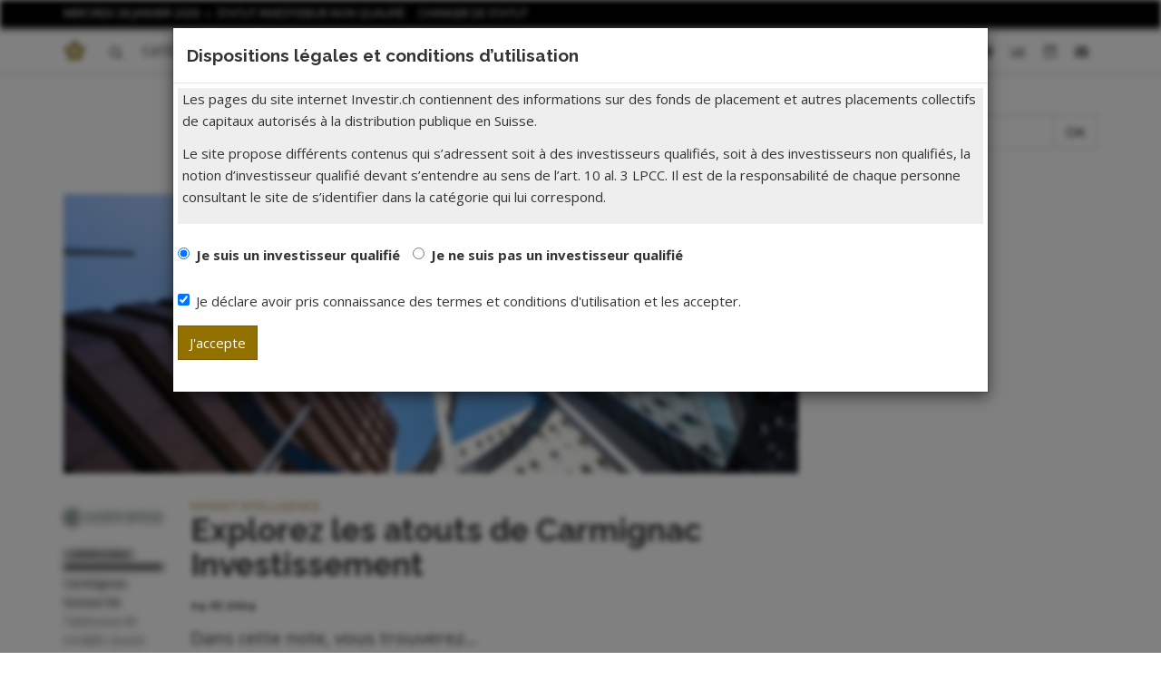

--- FILE ---
content_type: text/html; charset=UTF-8
request_url: https://www.investir.ch/article/explorez-les-atouts-de-carmignac-investissement/
body_size: 20384
content:
<!doctype html>
<html lang="fr-FR" class="no-js">
<head><style>img.lazy{min-height:1px}</style><link rel="preload" href="https://www.investir.ch/app/plugins/w3-total-cache/pub/js/lazyload.min.js" as="script">
    <meta charset="utf-8">
<meta http-equiv="x-ua-compatible" content="ie=edge">
<meta name="viewport" content="width=device-width, initial-scale=1">
<link href="//fonts.googleapis.com/css?family=Raleway:400,500,700|Open+Sans:200,400,700" rel="stylesheet">
<script type="text/javascript">
!function(){var i,r,o;i="__tcfapiLocator",r=[],(o=window.frames[i])||(function e(){var t=window.document,a=!!o;if(!a)if(t.body){var n=t.createElement("iframe");n.style.cssText="display:none",n.name=i,t.body.appendChild(n)}else setTimeout(e,50);return!a}(),window.__tcfapi=function(){for(var e,t=[],a=0;a<arguments.length;a++)t[a]=arguments[a];if(!t.length)return r;if("setGdprApplies"===t[0])3<t.length&&2===parseInt(t[1],10)&&"boolean"==typeof t[3]&&(e=t[3],"function"==typeof t[2]&&t[2]("set",!0));else if("ping"===t[0]){var n={gdprApplies:e,cmpLoaded:!1,cmpStatus:"stub"};"function"==typeof t[2]&&t[2](n,!0)}else r.push(t)},window.addEventListener("message",function(n){var i="string"==typeof n.data,e={};try{e=i?JSON.parse(n.data):n.data}catch(e){}var r=e.__tcfapiCall;r&&window.__tcfapi(r.command,r.version,function(e,t){var a={__tcfapiReturn:{returnValue:e,success:t,callId:r.callId}};i&&(a=JSON.stringify(a)),n.source.postMessage(a,"*")},r.parameter)},!1))}();
!function(){var i,n,s;i="__uspapiLocator",n=[],(s=window.frames[i])||(function a(){var e=window.document,n=!!s;if(!s)if(e.body){var t=e.createElement("iframe");t.style.cssText="display:none",t.name=i,e.body.appendChild(t)}else setTimeout(a,50);return!n}(),window.__uspapi=function(){for(var a=[],e=0;e<arguments.length;e++)a[e]=arguments[e];if(!a.length)return n;"ping"===a[0]?"function"==typeof a[2]&&a[2]({cmpLoaded:!1,cmpStatus:"stub"},!0):n.push(a)},window.addEventListener("message",function(t){var i="string"==typeof t.data,a={};try{a=i?JSON.parse(t.data):t.data}catch(a){}var s=a.__uspapiCall;s&&window.__uspapi(s.command,s.version,function(a,e){var n={__uspapiReturn:{returnValue:a,success:e,callId:s.callId}};i&&(n=JSON.stringify(n)),t.source.postMessage(n,"*")},s.parameter)},!1))}();
window.__gpp_addFrame=function(e){if(!window.frames[e])if(document.body){var p=document.createElement("iframe");p.style.cssText="display:none",p.name=e,document.body.appendChild(p)}else window.setTimeout(window.__gppaddFrame,50,e)},window.__gpp_stub=function(){var e=arguments;if(__gpp.queue=__gpp.queue||[],!e.length)return __gpp.queue;var p=e[0],t=1<e.length?e[1]:null,n=2<e.length?e[2]:null;if("ping"===p)return{gppVersion:"1.0",cmpStatus:"stub",cmpDisplayStatus:"hidden",apiSupport:["tcfeuv2","tcfcav1","uspv1","uspnatv1","uspcav1","uspvav1","uspcov1","usputv1","uspctv1"],currentAPI:"",cmpId:68};if("addEventListener"===p){__gpp.events=__gpp.events||[],"lastId"in __gpp||(__gpp.lastId=0),__gpp.lastId++;var a=__gpp.lastId;return __gpp.events.push({id:a,callback:t,parameter:n}),{eventName:"listenerRegistered",listenerId:a,data:!0}}if("removeEventListener"===p){var _=!1;__gpp.events=__gpp.events||[];for(var s=0;s<__gpp.events.length;s++)if(__gpp.events[s].id==n){__gpp.events[s].splice(s,1),_=!0;break}return{eventName:"listenerRemoved",listenerId:n,data:_}}if("hasSection"===p||"getSection"===p||"getField"===p||"getGPPData"===p)return null;__gpp.queue.push([].slice.apply(e))},window.__gpp_msghandler=function(n){var a="string"==typeof n.data;try{var p=a?JSON.parse(n.data):n.data}catch(e){p=null}if("object"==typeof p&&null!==p&&"__gppCall"in p){var _=p.__gppCall;window.__gpp(_.command,function(e,p){var t={__gppReturn:{returnValue:e,success:p,callId:_.callId}};n.source.postMessage(a?JSON.stringify(t):t,"*")},_.parameter)}},"__gpp"in window&&"function"==typeof window.__gpp||(window.__gpp=window.__gpp_stub,window.addEventListener("message",window.__gpp_msghandler,!1),window.__gpp_addFrame("__gppLocator"));
</script>
<script async src='https://cmp.uniconsent.com/v2/9763098630/cmp.js'></script>
<meta name='robots' content='index, follow, max-image-preview:large, max-snippet:-1, max-video-preview:-1' />

	<!-- This site is optimized with the Yoast SEO Premium plugin v21.8 (Yoast SEO v21.8) - https://yoast.com/wordpress/plugins/seo/ -->
	<title>Explorez les atouts de Carmignac Investissement - investir.ch</title>
	<meta name="description" content="Dans cette note, vous trouverez…" />
	<link rel="canonical" href="https://www.investir.ch/article/explorez-les-atouts-de-carmignac-investissement/" />
	<meta property="og:locale" content="fr_FR" />
	<meta property="og:type" content="article" />
	<meta property="og:title" content="Explorez les atouts de Carmignac Investissement" />
	<meta property="og:description" content="Dans cette note, vous trouverez…" />
	<meta property="og:url" content="https://www.investir.ch/article/explorez-les-atouts-de-carmignac-investissement/" />
	<meta property="og:site_name" content="investir.ch" />
	<meta property="article:modified_time" content="2024-07-20T05:13:05+00:00" />
	<meta property="og:image" content="https://www.investir.ch/app/uploads/2024-07-24-buildings-7945163_1280.jpg" />
	<meta property="og:image:width" content="1000" />
	<meta property="og:image:height" content="666" />
	<meta property="og:image:type" content="image/jpeg" />
	<meta name="twitter:card" content="summary_large_image" />
	<meta name="twitter:site" content="@investir_ch" />
	<meta name="twitter:label1" content="Durée de lecture estimée" />
	<meta name="twitter:data1" content="10 minutes" />
	<script type="application/ld+json" class="yoast-schema-graph">{"@context":"https://schema.org","@graph":[{"@type":"WebPage","@id":"https://www.investir.ch/article/explorez-les-atouts-de-carmignac-investissement/","url":"https://www.investir.ch/article/explorez-les-atouts-de-carmignac-investissement/","name":"Explorez les atouts de Carmignac Investissement - investir.ch","isPartOf":{"@id":"https://www.investir.ch/#website"},"primaryImageOfPage":{"@id":"https://www.investir.ch/article/explorez-les-atouts-de-carmignac-investissement/#primaryimage"},"image":{"@id":"https://www.investir.ch/article/explorez-les-atouts-de-carmignac-investissement/#primaryimage"},"thumbnailUrl":"https://www.investir.ch/app/uploads/2024-07-24-buildings-7945163_1280.jpg","datePublished":"2024-07-24T05:00:07+00:00","dateModified":"2024-07-20T05:13:05+00:00","description":"Dans cette note, vous trouverez…","breadcrumb":{"@id":"https://www.investir.ch/article/explorez-les-atouts-de-carmignac-investissement/#breadcrumb"},"inLanguage":"fr-FR","potentialAction":[{"@type":"ReadAction","target":["https://www.investir.ch/article/explorez-les-atouts-de-carmignac-investissement/"]}]},{"@type":"ImageObject","inLanguage":"fr-FR","@id":"https://www.investir.ch/article/explorez-les-atouts-de-carmignac-investissement/#primaryimage","url":"https://www.investir.ch/app/uploads/2024-07-24-buildings-7945163_1280.jpg","contentUrl":"https://www.investir.ch/app/uploads/2024-07-24-buildings-7945163_1280.jpg","width":1000,"height":666,"caption":"2024.07.24.buildings-7945163_1280"},{"@type":"BreadcrumbList","@id":"https://www.investir.ch/article/explorez-les-atouts-de-carmignac-investissement/#breadcrumb","itemListElement":[{"@type":"ListItem","position":1,"name":"Accueil","item":"https://www.investir.ch/"},{"@type":"ListItem","position":2,"name":"Explorez les atouts de Carmignac Investissement"}]},{"@type":"WebSite","@id":"https://www.investir.ch/#website","url":"https://www.investir.ch/","name":"investir.ch","description":"La finance vue par des financiers","publisher":{"@id":"https://www.investir.ch/#organization"},"potentialAction":[{"@type":"SearchAction","target":{"@type":"EntryPoint","urlTemplate":"https://www.investir.ch/?s={search_term_string}"},"query-input":"required name=search_term_string"}],"inLanguage":"fr-FR"},{"@type":"Organization","@id":"https://www.investir.ch/#organization","name":"investir.ch","url":"https://www.investir.ch/","logo":{"@type":"ImageObject","inLanguage":"fr-FR","@id":"https://www.investir.ch/#/schema/logo/image/","url":"https://www.investir.ch/app/uploads/icone-investir-fond-rond.png","contentUrl":"https://www.investir.ch/app/uploads/icone-investir-fond-rond.png","width":781,"height":749,"caption":"investir.ch"},"image":{"@id":"https://www.investir.ch/#/schema/logo/image/"},"sameAs":["https://twitter.com/investir_ch"]}]}</script>
	<!-- / Yoast SEO Premium plugin. -->


<link rel='stylesheet' id='wp-block-library-css' href='https://www.investir.ch/wp/wp-includes/css/dist/block-library/style.min.css?ver=4fd0f5bc13853fae144764d9c4a67c2c' type='text/css' media='all' />
<style id='classic-theme-styles-inline-css' type='text/css'>
/*! This file is auto-generated */
.wp-block-button__link{color:#fff;background-color:#32373c;border-radius:9999px;box-shadow:none;text-decoration:none;padding:calc(.667em + 2px) calc(1.333em + 2px);font-size:1.125em}.wp-block-file__button{background:#32373c;color:#fff;text-decoration:none}
</style>
<style id='global-styles-inline-css' type='text/css'>
body{--wp--preset--color--black: #000000;--wp--preset--color--cyan-bluish-gray: #abb8c3;--wp--preset--color--white: #ffffff;--wp--preset--color--pale-pink: #f78da7;--wp--preset--color--vivid-red: #cf2e2e;--wp--preset--color--luminous-vivid-orange: #ff6900;--wp--preset--color--luminous-vivid-amber: #fcb900;--wp--preset--color--light-green-cyan: #7bdcb5;--wp--preset--color--vivid-green-cyan: #00d084;--wp--preset--color--pale-cyan-blue: #8ed1fc;--wp--preset--color--vivid-cyan-blue: #0693e3;--wp--preset--color--vivid-purple: #9b51e0;--wp--preset--gradient--vivid-cyan-blue-to-vivid-purple: linear-gradient(135deg,rgba(6,147,227,1) 0%,rgb(155,81,224) 100%);--wp--preset--gradient--light-green-cyan-to-vivid-green-cyan: linear-gradient(135deg,rgb(122,220,180) 0%,rgb(0,208,130) 100%);--wp--preset--gradient--luminous-vivid-amber-to-luminous-vivid-orange: linear-gradient(135deg,rgba(252,185,0,1) 0%,rgba(255,105,0,1) 100%);--wp--preset--gradient--luminous-vivid-orange-to-vivid-red: linear-gradient(135deg,rgba(255,105,0,1) 0%,rgb(207,46,46) 100%);--wp--preset--gradient--very-light-gray-to-cyan-bluish-gray: linear-gradient(135deg,rgb(238,238,238) 0%,rgb(169,184,195) 100%);--wp--preset--gradient--cool-to-warm-spectrum: linear-gradient(135deg,rgb(74,234,220) 0%,rgb(151,120,209) 20%,rgb(207,42,186) 40%,rgb(238,44,130) 60%,rgb(251,105,98) 80%,rgb(254,248,76) 100%);--wp--preset--gradient--blush-light-purple: linear-gradient(135deg,rgb(255,206,236) 0%,rgb(152,150,240) 100%);--wp--preset--gradient--blush-bordeaux: linear-gradient(135deg,rgb(254,205,165) 0%,rgb(254,45,45) 50%,rgb(107,0,62) 100%);--wp--preset--gradient--luminous-dusk: linear-gradient(135deg,rgb(255,203,112) 0%,rgb(199,81,192) 50%,rgb(65,88,208) 100%);--wp--preset--gradient--pale-ocean: linear-gradient(135deg,rgb(255,245,203) 0%,rgb(182,227,212) 50%,rgb(51,167,181) 100%);--wp--preset--gradient--electric-grass: linear-gradient(135deg,rgb(202,248,128) 0%,rgb(113,206,126) 100%);--wp--preset--gradient--midnight: linear-gradient(135deg,rgb(2,3,129) 0%,rgb(40,116,252) 100%);--wp--preset--font-size--small: 13px;--wp--preset--font-size--medium: 20px;--wp--preset--font-size--large: 36px;--wp--preset--font-size--x-large: 42px;--wp--preset--spacing--20: 0.44rem;--wp--preset--spacing--30: 0.67rem;--wp--preset--spacing--40: 1rem;--wp--preset--spacing--50: 1.5rem;--wp--preset--spacing--60: 2.25rem;--wp--preset--spacing--70: 3.38rem;--wp--preset--spacing--80: 5.06rem;--wp--preset--shadow--natural: 6px 6px 9px rgba(0, 0, 0, 0.2);--wp--preset--shadow--deep: 12px 12px 50px rgba(0, 0, 0, 0.4);--wp--preset--shadow--sharp: 6px 6px 0px rgba(0, 0, 0, 0.2);--wp--preset--shadow--outlined: 6px 6px 0px -3px rgba(255, 255, 255, 1), 6px 6px rgba(0, 0, 0, 1);--wp--preset--shadow--crisp: 6px 6px 0px rgba(0, 0, 0, 1);}:where(.is-layout-flex){gap: 0.5em;}:where(.is-layout-grid){gap: 0.5em;}body .is-layout-flow > .alignleft{float: left;margin-inline-start: 0;margin-inline-end: 2em;}body .is-layout-flow > .alignright{float: right;margin-inline-start: 2em;margin-inline-end: 0;}body .is-layout-flow > .aligncenter{margin-left: auto !important;margin-right: auto !important;}body .is-layout-constrained > .alignleft{float: left;margin-inline-start: 0;margin-inline-end: 2em;}body .is-layout-constrained > .alignright{float: right;margin-inline-start: 2em;margin-inline-end: 0;}body .is-layout-constrained > .aligncenter{margin-left: auto !important;margin-right: auto !important;}body .is-layout-constrained > :where(:not(.alignleft):not(.alignright):not(.alignfull)){max-width: var(--wp--style--global--content-size);margin-left: auto !important;margin-right: auto !important;}body .is-layout-constrained > .alignwide{max-width: var(--wp--style--global--wide-size);}body .is-layout-flex{display: flex;}body .is-layout-flex{flex-wrap: wrap;align-items: center;}body .is-layout-flex > *{margin: 0;}body .is-layout-grid{display: grid;}body .is-layout-grid > *{margin: 0;}:where(.wp-block-columns.is-layout-flex){gap: 2em;}:where(.wp-block-columns.is-layout-grid){gap: 2em;}:where(.wp-block-post-template.is-layout-flex){gap: 1.25em;}:where(.wp-block-post-template.is-layout-grid){gap: 1.25em;}.has-black-color{color: var(--wp--preset--color--black) !important;}.has-cyan-bluish-gray-color{color: var(--wp--preset--color--cyan-bluish-gray) !important;}.has-white-color{color: var(--wp--preset--color--white) !important;}.has-pale-pink-color{color: var(--wp--preset--color--pale-pink) !important;}.has-vivid-red-color{color: var(--wp--preset--color--vivid-red) !important;}.has-luminous-vivid-orange-color{color: var(--wp--preset--color--luminous-vivid-orange) !important;}.has-luminous-vivid-amber-color{color: var(--wp--preset--color--luminous-vivid-amber) !important;}.has-light-green-cyan-color{color: var(--wp--preset--color--light-green-cyan) !important;}.has-vivid-green-cyan-color{color: var(--wp--preset--color--vivid-green-cyan) !important;}.has-pale-cyan-blue-color{color: var(--wp--preset--color--pale-cyan-blue) !important;}.has-vivid-cyan-blue-color{color: var(--wp--preset--color--vivid-cyan-blue) !important;}.has-vivid-purple-color{color: var(--wp--preset--color--vivid-purple) !important;}.has-black-background-color{background-color: var(--wp--preset--color--black) !important;}.has-cyan-bluish-gray-background-color{background-color: var(--wp--preset--color--cyan-bluish-gray) !important;}.has-white-background-color{background-color: var(--wp--preset--color--white) !important;}.has-pale-pink-background-color{background-color: var(--wp--preset--color--pale-pink) !important;}.has-vivid-red-background-color{background-color: var(--wp--preset--color--vivid-red) !important;}.has-luminous-vivid-orange-background-color{background-color: var(--wp--preset--color--luminous-vivid-orange) !important;}.has-luminous-vivid-amber-background-color{background-color: var(--wp--preset--color--luminous-vivid-amber) !important;}.has-light-green-cyan-background-color{background-color: var(--wp--preset--color--light-green-cyan) !important;}.has-vivid-green-cyan-background-color{background-color: var(--wp--preset--color--vivid-green-cyan) !important;}.has-pale-cyan-blue-background-color{background-color: var(--wp--preset--color--pale-cyan-blue) !important;}.has-vivid-cyan-blue-background-color{background-color: var(--wp--preset--color--vivid-cyan-blue) !important;}.has-vivid-purple-background-color{background-color: var(--wp--preset--color--vivid-purple) !important;}.has-black-border-color{border-color: var(--wp--preset--color--black) !important;}.has-cyan-bluish-gray-border-color{border-color: var(--wp--preset--color--cyan-bluish-gray) !important;}.has-white-border-color{border-color: var(--wp--preset--color--white) !important;}.has-pale-pink-border-color{border-color: var(--wp--preset--color--pale-pink) !important;}.has-vivid-red-border-color{border-color: var(--wp--preset--color--vivid-red) !important;}.has-luminous-vivid-orange-border-color{border-color: var(--wp--preset--color--luminous-vivid-orange) !important;}.has-luminous-vivid-amber-border-color{border-color: var(--wp--preset--color--luminous-vivid-amber) !important;}.has-light-green-cyan-border-color{border-color: var(--wp--preset--color--light-green-cyan) !important;}.has-vivid-green-cyan-border-color{border-color: var(--wp--preset--color--vivid-green-cyan) !important;}.has-pale-cyan-blue-border-color{border-color: var(--wp--preset--color--pale-cyan-blue) !important;}.has-vivid-cyan-blue-border-color{border-color: var(--wp--preset--color--vivid-cyan-blue) !important;}.has-vivid-purple-border-color{border-color: var(--wp--preset--color--vivid-purple) !important;}.has-vivid-cyan-blue-to-vivid-purple-gradient-background{background: var(--wp--preset--gradient--vivid-cyan-blue-to-vivid-purple) !important;}.has-light-green-cyan-to-vivid-green-cyan-gradient-background{background: var(--wp--preset--gradient--light-green-cyan-to-vivid-green-cyan) !important;}.has-luminous-vivid-amber-to-luminous-vivid-orange-gradient-background{background: var(--wp--preset--gradient--luminous-vivid-amber-to-luminous-vivid-orange) !important;}.has-luminous-vivid-orange-to-vivid-red-gradient-background{background: var(--wp--preset--gradient--luminous-vivid-orange-to-vivid-red) !important;}.has-very-light-gray-to-cyan-bluish-gray-gradient-background{background: var(--wp--preset--gradient--very-light-gray-to-cyan-bluish-gray) !important;}.has-cool-to-warm-spectrum-gradient-background{background: var(--wp--preset--gradient--cool-to-warm-spectrum) !important;}.has-blush-light-purple-gradient-background{background: var(--wp--preset--gradient--blush-light-purple) !important;}.has-blush-bordeaux-gradient-background{background: var(--wp--preset--gradient--blush-bordeaux) !important;}.has-luminous-dusk-gradient-background{background: var(--wp--preset--gradient--luminous-dusk) !important;}.has-pale-ocean-gradient-background{background: var(--wp--preset--gradient--pale-ocean) !important;}.has-electric-grass-gradient-background{background: var(--wp--preset--gradient--electric-grass) !important;}.has-midnight-gradient-background{background: var(--wp--preset--gradient--midnight) !important;}.has-small-font-size{font-size: var(--wp--preset--font-size--small) !important;}.has-medium-font-size{font-size: var(--wp--preset--font-size--medium) !important;}.has-large-font-size{font-size: var(--wp--preset--font-size--large) !important;}.has-x-large-font-size{font-size: var(--wp--preset--font-size--x-large) !important;}
.wp-block-navigation a:where(:not(.wp-element-button)){color: inherit;}
:where(.wp-block-post-template.is-layout-flex){gap: 1.25em;}:where(.wp-block-post-template.is-layout-grid){gap: 1.25em;}
:where(.wp-block-columns.is-layout-flex){gap: 2em;}:where(.wp-block-columns.is-layout-grid){gap: 2em;}
.wp-block-pullquote{font-size: 1.5em;line-height: 1.6;}
</style>
<link rel='stylesheet' id='wp-polls-css' href='https://www.investir.ch/app/plugins/wp-polls/polls-css.css?ver=2.77.2' type='text/css' media='all' />
<style id='wp-polls-inline-css' type='text/css'>
.wp-polls .pollbar {
	margin: 1px;
	font-size: 10px;
	line-height: 12px;
	height: 12px;
	background: #C08E00;
	border: 1px solid #805F00;
}

</style>
<link rel='stylesheet' id='tablepress-default-css' href='https://www.investir.ch/app/plugins/tablepress/css/build/default.css?ver=2.2.4' type='text/css' media='all' />
<link rel='stylesheet' id='sage/css-css' href='https://www.investir.ch/app/themes/investir/dist/styles/main-3714e957fd.css' type='text/css' media='all' />
<link rel='stylesheet' id='investir/css-css' href='https://www.investir.ch/app/themes/investir/investir.css' type='text/css' media='all' />
<script type="text/javascript" src="https://www.investir.ch/wp/wp-includes/js/jquery/jquery.min.js?ver=3.7.1" id="jquery-core-js"></script>
<script type="text/javascript" src="https://www.investir.ch/app/themes/investir/dist/scripts/modernizr-22589f37a0.js" id="sage/modernizr-js"></script>
<link rel="https://api.w.org/" href="https://www.investir.ch/wp-json/" /><link rel="EditURI" type="application/rsd+xml" title="RSD" href="https://www.investir.ch/wp/xmlrpc.php?rsd" />
<link rel="alternate" type="application/json+oembed" href="https://www.investir.ch/wp-json/oembed/1.0/embed?url=https%3A%2F%2Fwww.investir.ch%2Farticle%2Fexplorez-les-atouts-de-carmignac-investissement%2F" />
<link rel="alternate" type="text/xml+oembed" href="https://www.investir.ch/wp-json/oembed/1.0/embed?url=https%3A%2F%2Fwww.investir.ch%2Farticle%2Fexplorez-les-atouts-de-carmignac-investissement%2F&#038;format=xml" />
    <style id="antiClickjack">body{display:none !important;}</style>
    <script type="text/javascript">if (self === top) {var antiClickjack = document.getElementById("antiClickjack"); antiClickjack.parentNode.removeChild(antiClickjack);}else{top.location = self.location;}</script>
    
<link rel="alternate" type="application/rss+xml" title="Flux RSS du podcast" href="https://www.investir.ch/feed/podcast" />

<style type="text/css">.recentcomments a{display:inline !important;padding:0 !important;margin:0 !important;}</style><link rel="icon" href="https://www.investir.ch/app/uploads/cropped-investir-favicon-white-bg-1-32x32.png" sizes="32x32" />
<link rel="icon" href="https://www.investir.ch/app/uploads/cropped-investir-favicon-white-bg-1-192x192.png" sizes="192x192" />
<link rel="apple-touch-icon" href="https://www.investir.ch/app/uploads/cropped-investir-favicon-white-bg-1-180x180.png" />
<meta name="msapplication-TileImage" content="https://www.investir.ch/app/uploads/cropped-investir-favicon-white-bg-1-270x270.png" />

<!-- Google tag (gtag.js) -->
<script async src="https://www.googletagmanager.com/gtag/js?id=G-V7FYCRLECJ"></script>
<script>
  window.dataLayer = window.dataLayer || [];
  function gtag(){dataLayer.push(arguments);}
  gtag('js', new Date());

    gtag('config', 'G-V7FYCRLECJ', {
    'dimension1': "Carmignac",
    'dimension2': 20240724
  });
  </script>
<script>
  (function (i, s, o, g, r, a, m) {
    i['GoogleAnalyticsObject'] = r;
    i[r] = i[r] || function () {
      (i[r].q = i[r].q || []).push(arguments)
    }, i[r].l = 1 * new Date();
    a = s.createElement(o),
        m = s.getElementsByTagName(o)[0];
    a.async = 1;
    a.src = g;
    m.parentNode.insertBefore(a, m)
  })(window, document, 'script', 'https://www.google-analytics.com/analytics.js', 'ga');

  ga('create', 'UA-39336611-1', 'auto');
    ga('set', 'dimension1', "Carmignac");
  ga('set', 'dimension2', 20240724);
    ga('send', 'pageview');
</script>
<script data-ad-client="ca-pub-8295114755382963" async src="https://pagead2.googlesyndication.com/pagead/js/adsbygoogle.js"></script>
</head>
<body data-rsssl=1 class="article-template-default single single-article postid-67180 explorez-les-atouts-de-carmignac-investissement sidebar-primary">
<div id="page-loader">
    <div class="wrapper">
        <img class="main-logo lazy"
             src="data:image/svg+xml,%3Csvg%20xmlns='http://www.w3.org/2000/svg'%20viewBox='0%200%20400%2085'%3E%3C/svg%3E" data-src="https://www.investir.ch/app/themes/investir/dist/images/logos/investir-tagline.svg"
             alt="Logo Investir.ch"
             width="400" height="85">

        <div class="progress-wrapper">
            <div class="progress"></div>
        </div>
    </div>
</div>


<div class="modal fade" id="termsModal" tabindex="-1" role="dialog" aria-labelledby="termsModalLabel">
    <div class="modal-dialog modal-lg" role="document">
        <div class="modal-content">
            <div class="modal-header">
                <h4 class="modal-title" id="termsModalLabel">Dispositions légales et conditions d’utilisation</h4>
            </div>
            <div class="modal-body">
                <div class="scrollable">
                    <p>Les pages du site internet Investir.ch contiennent des informations sur des fonds de placement et autres placements collectifs de capitaux autorisés à la distribution publique en Suisse.</p>
<p>Le site propose différents contenus qui s’adressent soit à des investisseurs qualifiés, soit à des investisseurs non qualifiés, la notion d’investisseur qualifié devant s’entendre au sens de l’art. 10 al. 3 LPCC. Il est de la responsabilité de chaque personne consultant le site de s’identifier dans la catégorie qui lui correspond.</p>
<p>Par ailleurs, certains produits publiés par Investir.ch pouvant faire l’objet de restrictions de vente applicables à certains pays ou individus. Il incombe à chaque investisseur de prendre connaissance des conditions relatives aux produits de l’émetteur au regard de sa situation personnelle.</p>
<p>Le site internet Investir.ch a un but exclusivement informatif. Les présentes informations ne constituent nullement une sollicitation, une offre (passée ou actuelle) à souscrire ou à acheter les fonds qui y sont mentionnés, un conseil en placement voire une recommandation concernant des décisions d’investissement ou autres.</p>
<p>Investir.ch veille avec toute la diligence requise à ce que les informations soient correctes au moment de leur publication. Cependant et puisque les informations proviennent de sources externes, Investir.ch ne peut fournir explicitement ou implicitement aucune assurance ou garantie (y compris responsabilité envers les tiers) quant à l’exactitude, à la fiabilité ou à l’exhaustivité des informations publiées.</p>
<p>Les informations diffusées sur le site internet Investir.ch peuvent changer à tout moment et sans préavis. Par conséquent, il ne faut pas déduire d’informations publiées une fois sur le site internet Investir.ch que leurs conditions n’auraient jamais été modifiées depuis la publication ou depuis la date de notification à l’autorité de contrôle, ni les considérer comme des informations toujours actuelles depuis leur publication. De plus, la performance passée des fonds d‘investissements ne saurait constituer une garantie de leur évolution future.</p>
<p>Le site internet Investir.ch peut contenir des «déclarations prospectives». Bien que ces déclarations prospectives reflètent l’opinion et les attentes futures des différents promoteurs de fonds ou d’autres personnes, un certain nombre de facteurs peuvent faire en sorte que les évolutions et les résultats réels diffèrent sensiblement de ces attentes. Investir.ch n’est pas obligé (et décline expressément une telle obligation) de modifier les déclarations prospectives des différents promoteurs de fonds, pour cause de nouvelles informations.</p>
<p>Le site internet Investir.ch propose des liens vers des sites de tiers. Ces liens échappent totalement au contrôle de Investir.ch. Par conséquent, Investir.ch n’assume aucune responsabilité quant à l’exactitude, à l’exhaustivité ou à la légalité des contenus de tels sites internet, ni au titre des offres et prestations (de service) qu’ils contiennent.</p>
<p>Les présentes déclarations de non-responsabilité et conditions d’utilisation constituent la seule base juridique pour l’utilisation du site internet Investir.ch et remplacent, si nécessaire, tous les contrats, accords et déclarations précédents relatifs à l’utilisation de ce site.</p>
<p>Google Analytics</p>
<p>Ce site internet utilise Google Analytics, un service d’analyse de données de la société Google, Inc. («Google»). Google Analytics utilise des «cookies». Un cookie est un petit fichier qu‘un site Internet dépose sur un ordinateur ou un autre appareil, permettant ainsi d’enregistrer des informations vous concernant en vue d’une utilisation ultérieure. Les informations recueillies seront utilisées par Google pour évaluer le degré d’utilisation du site Internet dans le but de créer différents rapports d’activité le concernant. L’utilisateur peut refuser les cookies mais, ce faisant, limite les fonctionnalités de site. L’utilisateur peut empêcher les informations utilisées par Google en installant le « browser » dont le lien est : <a href="https://tools.google.com/dlpage/gaoptout?hl=fr" target="_blank" rel="noopener">https://tools.google.com/dlpage/gaoptout?hl=fr</a> .</p>

                </div>

                <form class="form-horizontal term-form" action="https://www.investir.ch/dispositions-legales/" method="POST">
    <div class="form-group">
        <div class="radio-inline">
            <label>
                <input type="radio"
                       name="investor_type"
                       id="investor_type_qualified"
                       value="qualified"
                       required
                       checked                >
                Je suis un investisseur qualifié
            </label>
        </div>
        <div class="radio-inline">
            <label>
                <input
                        type="radio"
                        name="investor_type"
                        id="investor_type_unqualified"
                        value="unqualified"
                        required
                                        >
                Je ne suis pas un investisseur qualifié
            </label>
        </div>
    </div>
    <div class="form-group">
        <div class="checkbox">
            <label>
                <input type="checkbox"
                       name="agreement"
                       id="agreement"
                       required
                       checked> Je déclare avoir pris connaissance des termes et conditions d'utilisation et les accepter.
            </label>
        </div>
    </div>
    <div class="form-group">
        <button type="submit" class="btn btn-primary">J'accepte</button>
    </div>
</form>
            </div>
        </div>
    </div>
</div>





<header class="document-header">
    <div class="indexes-wrapper hidden-xs">
        <div class="container">
            Mercredi 28 Janvier 2026&nbsp;&nbsp;<span style="font-family: Raleway, sans-serif">></span>&nbsp;&nbsp;Statut Investisseur non qualifié
            &nbsp;&nbsp;&nbsp;&nbsp;<a id="change-investor-status"
                                       href="#"
                                       data-toggle="modal"
                                       data-target="#changeInvestorTypeModal">Changer de statut</a>
        </div>
    </div>

    <div class="top">
        
        <nav class="navbar navbar-default" role="navigation">
            <div class="container">
                <div class="navbar-header">
                    <button type="button"
                            class="navbar-toggle collapsed"
                            data-toggle="collapse"
                            data-target="#navbar"
                            aria-expanded="false"
                            aria-controls="navbar">
                        <span class="icon-bar"></span>
                        <span class="icon-bar"></span>
                        <span class="icon-bar"></span>
                    </button>
                    <a class="navbar-brand"
                       href="https://www.investir.ch">
                        <img src="data:image/svg+xml,%3Csvg%20xmlns='http://www.w3.org/2000/svg'%20viewBox='0%200%2025%2025'%3E%3C/svg%3E" data-src="https://www.investir.ch/app/themes/investir/dist/images/logos/investir-edelweiss.svg"
                             class="hidden-xs lazy"
                             width="25"
                             height="25"
                             style="border-radius: 50%;">
                        <img class="small-logo visible-xs lazy"
                             src="data:image/svg+xml,%3Csvg%20xmlns='http://www.w3.org/2000/svg'%20viewBox='0%200%20200%20200'%3E%3C/svg%3E" data-src="https://www.investir.ch/app/themes/investir/dist/images/logos/investir.svg"
                             alt="Logo investir.ch"
                             width="200"></a>
                </div>

                <div id="navbar" class="navbar-collapse collapse">
                    <ul class="nav navbar-nav">
                        <li class="hidden-xs sliding-search">
                            <button class="search-toggle btn btn-link hidden-xs">
                                <i class="fa fa-search"></i>
                            </button>

                            <form class="sliding-search-form" action="https://www.investir.ch" method="GET">
                                <div class="input-group">
                                    <input class="form-control"
                                           type="search"
                                           name="s"
                                           value=""
                                           placeholder="Vous recherchez">
                                    <span class="input-group-btn">
                                        <button class="btn btn-default" type="submit">OK</button>
                                    </span>
                                </div>
                            </form>
                        </li>

                        <li class="dropdown">
                            <a href="#"
                               class="dropdown-toggle"
                               data-toggle="dropdown"
                               role="button"
                               aria-haspopup="true"
                               aria-expanded="false">Catégories <span class="caret"></span></a>
                            <ul class="dropdown-menu">
                                                                    <li><a href="https://www.investir.ch/category/analyses/">Analyses</a></li>
                                                                    <li><a href="https://www.investir.ch/category/esg/">Finance responsable</a></li>
                                                                    <li><a href="https://www.investir.ch/category/macro/">Macro</a></li>
                                                                    <li><a href="https://www.investir.ch/category/market-intelligence/">Market Intelligence</a></li>
                                                                    <li><a href="https://www.investir.ch/category/opinions/">Opinions</a></li>
                                                                    <li><a href="https://www.investir.ch/category/outlook-2025/">Outlook 2025</a></li>
                                                                    <li><a href="https://www.investir.ch/category/outlook-2026/">Outlook 2026</a></li>
                                                                    <li><a href="https://www.investir.ch/category/prevoyance/">Prévoyance</a></li>
                                                                    <li><a href="https://www.investir.ch/category/technologies/">Technologies</a></li>
                                                            </ul>
                        </li>

                        <li class="dropdown">
                            <a href="#"
                               class="dropdown-toggle"
                               data-toggle="dropdown"
                               role="button"
                               aria-haspopup="true"
                               aria-expanded="false">Sponsors & Partenaires <span class="caret"></span></a>
                            <ul class="dropdown-menu">
                                <li><a href="https://www.investir.ch/sponsor/">Tous</a></li>
                                                                    <li><a href="https://www.investir.ch/sponsor/ais-financial-group/">AIS Financial Group</a></li>
                                                                    <li><a href="https://www.investir.ch/sponsor/alken/">Alken</a></li>
                                                                    <li><a href="https://www.investir.ch/sponsor/amleague/">amLeague</a></li>
                                                                    <li><a href="https://www.investir.ch/sponsor/anaxis/">Anaxis AM</a></li>
                                                                    <li><a href="https://www.investir.ch/sponsor/bitwise/">Bitwise</a></li>
                                                                    <li><a href="https://www.investir.ch/sponsor/carmignac/">Carmignac</a></li>
                                                                    <li><a href="https://www.investir.ch/sponsor/eleva-capital/">ELEVA Capital</a></li>
                                                                    <li><a href="https://www.investir.ch/sponsor/ethenea-independent-investors-s-a/">ETHENEA Independent Investors S.A.</a></li>
                                                                    <li><a href="https://www.investir.ch/sponsor/fidelity-international/">Fidelity International</a></li>
                                                                    <li><a href="https://www.investir.ch/sponsor/h2o-asset-management/">H2O Asset Management</a></li>
                                                                    <li><a href="https://www.investir.ch/sponsor/hashdex/">Hashdex</a></li>
                                                                    <li><a href="https://www.investir.ch/sponsor/financiere-de-lechiquier/">La Financière de l&rsquo;Echiquier</a></li>
                                                                    <li><a href="https://www.investir.ch/sponsor/liontrust/">Liontrust</a></li>
                                                                    <li><a href="https://www.investir.ch/sponsor/lombard-odier-investment-managers/">Lombard Odier Investment Managers</a></li>
                                                                    <li><a href="https://www.investir.ch/sponsor/mandarine-gestion/">Mandarine Gestion</a></li>
                                                                    <li><a href="https://www.investir.ch/sponsor/matis/">Matis</a></li>
                                                                    <li><a href="https://www.investir.ch/sponsor/mt-pelerin/">Mt Pelerin</a></li>
                                                                    <li><a href="https://www.investir.ch/sponsor/muzinich-co/">Muzinich &#038; Co.</a></li>
                                                                    <li><a href="https://www.investir.ch/sponsor/natixis-investment-managers/">Natixis Investment Managers</a></li>
                                                                    <li><a href="https://www.investir.ch/sponsor/nordea-asset-management/">Nordea Asset Management</a></li>
                                                                    <li><a href="https://www.investir.ch/sponsor/performance-watcher/">Performance Watcher</a></li>
                                                                    <li><a href="https://www.investir.ch/sponsor/prosper/">PROSPER</a></li>
                                                                    <li><a href="https://www.investir.ch/sponsor/quaero-capital/">QUAERO Capital</a></li>
                                                                    <li><a href="https://www.investir.ch/sponsor/quantalys/">Quantalys</a></li>
                                                                    <li><a href="https://www.investir.ch/sponsor/reposit/">Reposit</a></li>
                                                                    <li><a href="https://www.investir.ch/sponsor/rothschild-asset-management/">Rothschild &#038; Co Asset Management</a></li>
                                                                    <li><a href="https://www.investir.ch/sponsor/schroders/">Schroders en Suisse</a></li>
                                                                    <li><a href="https://www.investir.ch/sponsor/swiss-fund-data/">Swiss Fund Data</a></li>
                                                                    <li><a href="https://www.investir.ch/sponsor/swissquote/">Swissquote</a></li>
                                                                    <li><a href="https://www.investir.ch/sponsor/tcw/">TCW</a></li>
                                                                    <li><a href="https://www.investir.ch/sponsor/varenne-capital-partners/">Varenne Capital Partners</a></li>
                                                                    <li><a href="https://www.investir.ch/sponsor/vontobel-asset-management/">Vontobel Asset Management</a></li>
                                                                    <li><a href="https://www.investir.ch/sponsor/wealth-solutions-partners/">Wealth Solutions Partners</a></li>
                                                                    <li><a href="https://www.investir.ch/sponsor/zonebourse/">Zonebourse</a></li>
                                                            </ul>
                        </li>

                        <li class="dropdown">
                            <a href="#"
                               class="dropdown-toggle"
                               data-toggle="dropdown"
                               role="button"
                               aria-haspopup="true"
                               aria-expanded="false">Auteurs <span class="caret"></span></a>
                            <ul class="dropdown-menu">
                                                                    <li><a href="https://www.investir.ch/auteur/filip-nys/">Filip Nys</a></li>
                                                                    <li><a href="https://www.investir.ch/auteur/james-touati/">James D. Touati</a></li>
                                                                    <li><a href="https://www.investir.ch/auteur/jean-sylvain-perrig/">Jean-Sylvain Perrig</a></li>
                                                                    <li><a href="https://www.investir.ch/auteur/jbaillaud/">Jérôme Baillaud</a></li>
                                                                    <li><a href="https://www.investir.ch/auteur/lazlogomori/">Laszlo Gömöri</a></li>
                                                                    <li><a href="https://www.investir.ch/auteur/lperusset/">Laurent Perusset</a></li>
                                                                    <li><a href="https://www.investir.ch/auteur/lucien-barrillier/">Lucien Barrillier, CIWM</a></li>
                                                                    <li><a href="https://www.investir.ch/auteur/maelleroulet/">Maëlle Roulet</a></li>
                                                                    <li><a href="https://www.investir.ch/auteur/marcorastaldi/">Marco Rastaldi</a></li>
                                                                    <li><a href="https://www.investir.ch/auteur/prezzonico/">Philippe Rezzonico</a></li>
                                                                    <li><a href="https://www.investir.ch/auteur/pschindler/">Philippe Schindler</a></li>
                                                                    <li><a href="https://www.investir.ch/auteur/rbattu/">Raphaël Battu</a></li>
                                                                    <li><a href="https://www.investir.ch/auteur/stephanealec/">Stéphane Alec</a></li>
                                                                    <li><a href="https://www.investir.ch/auteur/thomasveillet/">Thomas Veillet</a></li>
                                                            </ul>
                        </li>

                        <li>
                            <a href="https://www.investir.ch/classements/">Classements</a>
                        </li>
                    </ul>

                    <ul class="nav navbar-nav navbar-right">
                                                <li class="menu-audio menu-item menu-item-type-taxonomy menu-item-object-category menu-item-23515">
                            <a href="https://www.investir.ch/category/multimedia/podcasts/" title="Podcasts">
                                                                    <i class="hidden-xs fa fa-w fa-headphones" aria-hidden="true"></i>
                                                                <span class="visible-xs">Podcasts</span>
                            </a>
                        </li>
                                                <li class="menu-video menu-item menu-item-type-taxonomy menu-item-object-category menu-item-23514">
                            <a href="https://www.investir.ch/category/multimedia/videos/" title="Vidéos">
                                                                    <i class="hidden-xs fa fa-w fa-youtube-play" aria-hidden="true"></i>
                                                                <span class="visible-xs">Vidéos</span>
                            </a>
                        </li>
                                                <li class="menu-infographies menu-item menu-item-type-taxonomy menu-item-object-category menu-item-26623">
                            <a href="https://www.investir.ch/category/multimedia/infographies/" title="Infographies">
                                                                    <i class="hidden-xs fa fa-w fa-bar-chart" aria-hidden="true"></i>
                                                                <span class="visible-xs">Infographies</span>
                            </a>
                        </li>
                                                <li class="menu-agenda menu-item menu-item-type-taxonomy menu-item-object-category menu-item-9468">
                            <a href="https://www.investir.ch/category/agenda/" title="Agenda">
                                                                    <i class="hidden-xs fa fa-w fa-calendar" aria-hidden="true"></i>
                                                                <span class="visible-xs">Agenda</span>
                            </a>
                        </li>
                                                <li class="menu-contact menu-item menu-item-type-post_type menu-item-object-page menu-item-9469">
                            <a href="https://www.investir.ch/contact/" title="Contact">
                                                                    <i class="hidden-xs fa fa-w fa-envelope" aria-hidden="true"></i>
                                                                <span class="visible-xs">Contact</span>
                            </a>
                        </li>
                                                <li class="investor-type-toggle menu-item menu-item-type-post_type menu-item-object-page menu-item-9470">
                            <a href="https://www.investir.ch/dispositions-legales/" title="Changer de statut">
                                                                <span class="visible-xs">Changer de statut</span>
                            </a>
                        </li>
                                            </ul>
                </div>
            </div>
        </nav>
    </div>

    <div class="container hidden-xs main-logo-wrapper">
        <div class="md:tw-flex md:tw-mb-10">
            <div class="icons visible-xl">
                <ul class="social-icons">
            <li><a href="https://fr-fr.facebook.com/investir.ch/" target="_blank"><i class="fa fa-facebook"></i></a></li>
                <li><a href="https://www.linkedin.com/company/investir-funds-ch/" target="_blank"><i class="fa fa-linkedin"></i></a></li>
                <li><a href="https://twitter.com/investir_ch" target="_blank"><i class="fa fa-twitter"></i></a></li>
    </ul>

            </div>

            <div class="main-logo md:tw-pr-15">
                <a href="https://www.investir.ch">
                    <img class="lazy" src="data:image/svg+xml,%3Csvg%20xmlns='http://www.w3.org/2000/svg'%20viewBox='0%200%20450%20450'%3E%3C/svg%3E" data-src="https://www.investir.ch/app/themes/investir/dist/images/logos/investir-tagline.svg"
                         alt="Logo investir.ch" width="450">
                </a>
            </div>

            <div class="newsletter md:tw-w-315 md:tw-pl-15 hidden-xs hidden-sm">
                <h3 class="sidebar-heading">Newsletter</h3>

                <script>(function() {
	window.mc4wp = window.mc4wp || {
		listeners: [],
		forms: {
			on: function(evt, cb) {
				window.mc4wp.listeners.push(
					{
						event   : evt,
						callback: cb
					}
				);
			}
		}
	}
})();
</script><!-- Mailchimp for WordPress v4.9.11 - https://wordpress.org/plugins/mailchimp-for-wp/ --><form id="mc4wp-form-1" class="mc4wp-form mc4wp-form-2329" method="post" data-id="2329" data-name="Newsletter" ><div class="mc4wp-form-fields"><div class="input-group newsletter-form">
  <input class="form-control" type="email" name="EMAIL" placeholder="Votre adresse email" required>
  <span class="input-group-btn">
    <input class="btn btn-default" type="submit" value="OK" />
  </span>
</div></div><label style="display: none !important;">Laissez ce champ vide si vous êtes humain : <input type="text" name="_mc4wp_honeypot" value="" tabindex="-1" autocomplete="off" /></label><input type="hidden" name="_mc4wp_timestamp" value="1769640267" /><input type="hidden" name="_mc4wp_form_id" value="2329" /><input type="hidden" name="_mc4wp_form_element_id" value="mc4wp-form-1" /><div class="mc4wp-response"></div></form><!-- / Mailchimp for WordPress Plugin -->
            </div>
        </div>
    </div>
</header>

<div class="container" role="document">
    <main>
            <div class="lg:tw-flex">
    <div class="lg:tw-w-full-min-315 lg:tw-pr-15">
        <article class="post-67180 article type-article status-publish has-post-thumbnail hentry category-market-intelligence">
    <div class="row">
                    <div class="post-image-wrapper col-xs-12">
                <img class="post-image lazy" src="data:image/svg+xml,%3Csvg%20xmlns='http://www.w3.org/2000/svg'%20viewBox='0%200%201000%20380'%3E%3C/svg%3E" data-src="https://www.investir.ch/app/uploads/2024-07-24-buildings-7945163_1280-1000x380-c-center.jpg"
                     data-srcset="https://www.investir.ch/app/uploads/2024-07-24-buildings-7945163_1280-1000x380-c-center@1x.jpg 1x, https://www.investir.ch/app/uploads/2024-07-24-buildings-7945163_1280-1000x380-c-center@2x.jpg 2x"
                     alt="Explorez les atouts de Carmignac Investissement"
                     width="1000"
                     height="380">
            </div>
            </div>
    <div class="row is-flex">
        <div class="col-sm-9 col-sm-push-3 col-md-10 col-md-push-2">
            <header>
                <h5 class="post-category">Market Intelligence</h5>

                <h1 class="post-title">Explorez les atouts de Carmignac Investissement</h1>

                                    <time class="post-time updated" datetime="2024-07-24T00:00:00+02:00>">24.07.2024</time>
                            </header>

            <div class="post-content">
                                    <p class="post-chapeau">Dans cette note, vous trouverez… </p>
                
                
                <p><img fetchpriority="high" decoding="async" class="alignnone wp-image-67178 size-full lazy" src="data:image/svg+xml,%3Csvg%20xmlns='http://www.w3.org/2000/svg'%20viewBox='0%200%20820%20321'%3E%3C/svg%3E" data-src="https://www.investir.ch/app/uploads/2024-07-24-strategie.png" alt="2024.07.24.Stratégie" width="820" height="321" data-srcset="https://www.investir.ch/app/uploads//2024-07-24-strategie.png 820w, https://www.investir.ch/app/uploads//2024-07-24-strategie-150x59.png 150w, https://www.investir.ch/app/uploads//2024-07-24-strategie-400x157.png 400w, https://www.investir.ch/app/uploads//2024-07-24-strategie-768x301.png 768w, https://www.investir.ch/app/uploads//2024-07-24-strategie-770x300.png 770w" data-sizes="(max-width: 820px) 100vw, 820px" /></p>
<h2>Pourquoi choisir Carmignac Investissement?</h2>
<h3><strong>Carmignac Investissement : +12% de performance annualisée sur 5 ans*</strong></h3>
<p>Notre stratégie phare, qui compte 4 milliards d&rsquo;euros d’encours sous gestion, a connu son succès grâce à sa capacité à identifier des entreprises prospères qui tirent parti des dynamiques et des tendances prometteuses à l&rsquo;échelle internationale. Afin de perpétuer cette longévité, nous tâchons en permanence de renforcer les compétences qui ont fait le succès du Fonds depuis 1989. C&rsquo;est dans cette optique que Kristofer Barrett a repris en main la stratégie en avril 2024.</p>
<div class="content-block--footnote">
<p>*Source : Carmignac, 28/06/2024</p>
</div>
<h3><strong>Un nouveau gérant talentueux soutenu par une équipe solide</strong></h3>
<p><strong>Kristofer Barrett: un historique de performance impressionnant</strong></p>
<p><figure id="attachment_67177" aria-describedby="caption-attachment-67177" style="width: 857px" class="wp-caption alignnone"><img decoding="async" class="wp-image-67177 size-full lazy" src="data:image/svg+xml,%3Csvg%20xmlns='http://www.w3.org/2000/svg'%20viewBox='0%200%20857%20485'%3E%3C/svg%3E" data-src="https://www.investir.ch/app/uploads/2024-07-24-performance.png" alt="2024.07.24.Performance" width="857" height="485" data-srcset="https://www.investir.ch/app/uploads//2024-07-24-performance.png 857w, https://www.investir.ch/app/uploads//2024-07-24-performance-150x85.png 150w, https://www.investir.ch/app/uploads//2024-07-24-performance-400x226.png 400w, https://www.investir.ch/app/uploads//2024-07-24-performance-768x435.png 768w" data-sizes="(max-width: 857px) 100vw, 857px" /><figcaption id="caption-attachment-67177" class="wp-caption-text">Source : Carmignac, 2024, Morningstar 2024 ; Swedbank Robur Globalfond (ISIN : SE0000542979, Catégorie Morningstar : *Fonds EAA Actions mondiales de croissance à grande capitalisation. Kristofer Barrett a géré le fonds Swedbank Robur Global du 31/03/2016 au 31/01/2024.Les performances passées ne sont pas nécessairement indicatives des performances futures. Le rendement peut augmenter ou diminuer en raison des fluctuations des taux de change</figcaption></figure></p>
<p><figure id="attachment_67181" aria-describedby="caption-attachment-67181" style="width: 142px" class="wp-caption alignright"><img decoding="async" class="size-medium wp-image-67181 lazy" src="data:image/svg+xml,%3Csvg%20xmlns='http://www.w3.org/2000/svg'%20viewBox='0%200%20142%20150'%3E%3C/svg%3E" data-src="https://www.investir.ch/app/uploads/car-kristofer-barrett-142x150.png" alt="" width="142" height="150" data-srcset="https://www.investir.ch/app/uploads//car-kristofer-barrett-142x150.png 142w, https://www.investir.ch/app/uploads//car-kristofer-barrett.png 203w" data-sizes="(max-width: 142px) 100vw, 142px" /><figcaption id="caption-attachment-67181" class="wp-caption-text">Kristofer Barrett</figcaption></figure></p>
<p><strong>Le savoir-faire de Carmignac sur les actions internationales: </strong>Kristofer bénéficie du soutien de l’équipe de recherche actions composée d&rsquo;experts spécialisés dans divers secteurs et zones géographiques. Cette équipe a joué un rôle crucial dans la performance de Carmignac Investissement au cours des dernières années.</p>
<h3><strong>Une approche singulière</strong></h3>
<ul>
<li>Le processus d’investissement de Kristofer va au-delà d’une simple analyse des fondamentaux des entreprises, et prend en compte leur position stratégique dans la chaîne de valeur, leur avantage concurrentiel, leur technologie et leur modèle d&rsquo;entreprise. Le Fonds privilégie les entreprises innovantes, ayant une structure de capital solide et une équipe de direction compétente, et qui offrent des produits jugés « indispensables ».</li>
<li>La valorisation est un critère essentiel. Nous sélectionnons des entreprises dont le prix de marché est inférieur à sa valeur intrinsèque, tout en présentant un potentiel de croissance prometteur. C&rsquo;est pourquoi nous investissons dans ces entreprises sur le long terme.</li>
<li>Une capacité à investir dans des petites et moyennes entreprises qui opèrent dans des niches d&rsquo;activité et qui se distinguent par leur excellence dans leur domaine.</li>
<li>Le Fonds bénéficie d&rsquo;une totale liberté en termes de secteurs, de régions et de style d&rsquo;investissement. Notre objectif est d&rsquo;exploiter au maximum cette flexibilité afin d&rsquo;obtenir des performances optimales dans tous les environnements de marché.</li>
</ul>
<p><strong>Maximiser les opportunités offertes par l&rsquo;économie mondiale</strong></p>
<p>Carmignac Investissement tire parti de sa capacité à investir avec une portée internationale en accordant une importance significative aux marchés émergents. Au cours des dernières semaines, le Fonds a renforcé ses investissements dans des opportunités encore peu connues en Asie, notamment au sein de la chaîne de valeur de l&rsquo;intelligence artificielle à Taïwan et en Corée, ainsi que dans des acteurs prometteurs dans les segments bancaires et de la consommation en Inde.</p>
<h2>Pourquoi choisir Carmignac Investissement aujourd&rsquo;hui?</h2>
<h3><strong>Investir dans les actions: une approche graduelle pour maximiser les opportunités à long terme</strong></h3>
<p>Malgré les raisons potentielles de ne pas investir en bourse, telles que les valorisations, les risques géopolitiques et la croissance économique, investir dans un fonds d&rsquo;actions reste une stratégie à long terme attractive. Cependant, il est difficile de prédire le marché. C&rsquo;est pourquoi il est préférable de commencer modestement et d&rsquo;augmenter progressivement son exposition afin d’être en mesure de capturer les opportunités offertes par Carmignac Investissement sur les grandes tendances liées à la technologie, la santé ou les révolutions industrielles au fur et à mesure qu&rsquo;elles se présentent.</p>
<h3><strong>Un environnement qui reste favorable aux actions</strong></h3>
<p>L&rsquo;atterrissage en douceur de l&rsquo;économie américaine, la poursuite de la décélération de l&rsquo;inflation et les perspectives d’assouplissement monétaire de la part des banques centrales devraient continuer d’offrir un environnement favorable aux marchés actions. Cependant, ce scénario macro-économique est déjà largement pris en compte par les marchés, il est donc essentiel de gérer activement les moteurs de performance.</p>
<h3><strong>Des moteurs de performance renouvelés</strong> <strong>et une construction de portefeuille plus robuste</strong></h3>
<p>Depuis le début de l&rsquo;année, le Fonds affiche une performance de +21% contre +15% pour son indicateur de référence*. Depuis avril 2024, Kristofer a renouvelé les moteurs de performance qui ont contribué à la performance des derniers mois en réorganisant le portefeuille en cédant 12 titres et en acquérant 31 nouvelles sociétés sur un total de 72 titres.</p>
<p>A son arrivée à la tête de Carmignac Investissement, les niveaux de valorisations déjà élevés ont incité Kristofer Barrett à faire preuve de prudence et de sélectivité lors du remaniement du portefeuille<strong>.</strong> Au cours des dernières semaines, le bêta du portefeuille a été réduit, la capitalisation boursière moyenne et les indicateurs financiers tels que la solidité du bilan et le taux de croissance ont quant à eux été augmentés. Il en résulte un portefeuille plus robuste, mieux équipé pour résister à des conditions de marché plus difficiles.</p>
<div class="content-block--footnote">
<p>*Source : Carmignac, 28/06/2024. Indicateur de référence : MSCI ACWI (USD) (dividendes nets réinvestis). Les portefeuilles des fonds Carmignac peuvent être modifiés sans préavis.</p>
</div>
<h2>Quels sont les principaux moteurs de performance?</h2>
<h3><strong>La chaîne de valeur de l&rsquo;intelligence artificielle</strong></h3>
<p><em>Une demande soutenue</em></p>
<p>L&rsquo;essor de l&rsquo;intelligence artificielle a propulsé les grandes entreprises technologiques vers de nouveaux sommets. La question qui se pose à partir de maintenant est celle de la pérennité de cette tendance. La demande autour des besoins liés à l’intelligence artificielle reste très importante. Elle vient, tout d’abord, des géants de la technologie comme Amazon, Meta, Google et Microsoft qui ont annoncé des investissements combinés d&rsquo;environ 200 milliards de dollars cette année. Elle vient également de la part des Etats avec des pays tels que l&rsquo;Arabie saoudite, Singapour, l&rsquo;Allemagne, le Royaume-Uni et l&rsquo;Inde qui investissent massivement pour être à la pointe du potentiel de l&rsquo;IA.</p>
<p><em>Stratégie d&rsquo;investissement</em></p>
<p>Cependant, cet optimisme concernant l&rsquo;explosion de la demande commence à se refléter dans les prix. C&rsquo;est pourquoi nous avons ajusté notre stratégie en diversifiant nos investissements le long de la chaîne de valeur et en ciblant des entreprises de niche, souvent méconnues, avec un fort potentiel de performance. Notre objectif est d&rsquo;identifier des modèles d&rsquo;entreprise durables qui peuvent générer des rendements réguliers à long terme.</p>
<p><figure id="attachment_67176" aria-describedby="caption-attachment-67176" style="width: 882px" class="wp-caption alignnone"><img decoding="async" class="wp-image-67176 size-full lazy" src="data:image/svg+xml,%3Csvg%20xmlns='http://www.w3.org/2000/svg'%20viewBox='0%200%20882%20429'%3E%3C/svg%3E" data-src="https://www.investir.ch/app/uploads/2024-07-24-ia_.png" alt="2024.07.24.IA" width="882" height="429" data-srcset="https://www.investir.ch/app/uploads//2024-07-24-ia_.png 882w, https://www.investir.ch/app/uploads//2024-07-24-ia_-150x73.png 150w, https://www.investir.ch/app/uploads//2024-07-24-ia_-400x195.png 400w, https://www.investir.ch/app/uploads//2024-07-24-ia_-768x374.png 768w" data-sizes="(max-width: 882px) 100vw, 882px" /><figcaption id="caption-attachment-67176" class="wp-caption-text">Source : Carmignac, juin 2024<br />L&rsquo;utilisation de marques et de logos n&rsquo;implique aucune affiliation ou approbation. La référence à certaines valeurs ou instruments financiers est donnée à titre d’illustration pour mettre en avant certaines valeurs présentes ou qui ont été présentes dans les portefeuilles des Fonds de la gamme Carmignac. Elle n’a pas pour objectif de promouvoir l’investissement en direct dans ces instruments, et ne constitue pas un conseil en investissement. La Société de Gestion n&rsquo;est pas soumise à l&rsquo;interdiction d&rsquo;effectuer des transactions sur ces instruments avant la diffusion de la communication. Les portefeuilles des Fonds Carmignac sont susceptibles de modification à tout moment.</figcaption></figure></p>
<p><em>Exemples d&rsquo;investissements </em></p>
<ul>
<li>Dans le secteur de l&rsquo;IA, si Nvidia est sous le feu des projecteurs, il ne faut pas négliger le rôle crucial joué par TSMC, le géant taïwanais des semi-conducteurs. En tant que partenaire privilégié de Nvidia dans la fabrication des puces, TSMC bénéficie directement de son succès tout en affichant une valorisation plus attractive.</li>
<li>Si l’on suit la chaine de valeur, TSMC s&rsquo;appuie sur un réseau de sous-traitants pour soutenir ses activités, à l’instar d’Applied Materials, fabricant de machines utilisées dans la production de processeurs d&rsquo;intelligence artificielle.</li>
<li>Plus loin dans la chaîne de valeur de l&rsquo;IA, des entreprises comme SK Hynix et Samsung Electronics dominent le marché mondial des puces de « mémoire à haut débit », qui sont des composants essentiels pour l&rsquo;entraînement des systèmes d&rsquo;IA tels que le ChatGPT d&rsquo;OpenAI.</li>
<li>Parallèlement, Broadcom relève un défi important dans le développement de l&rsquo;infrastructure de l&rsquo;IA : la nécessité de connecter des milliers de serveurs au sein des centres de données pour créer un réseau robuste capable d’absorber les activités liées à l&rsquo;IA.</li>
</ul>
<h3><strong>La chaîne de valeur du secteur de la santé</strong></h3>
<p>Au sein du secteur de la santé, l’engouement autour des traitements contre l’obésité a permis l’envolée de Novo Nordisk et Elli Lilly au cours des derniers mois. Dans le but de renouveler les moteurs de performance de notre portefeuille tout en capitalisant sur cette dynamique, nous avons élargi nos investissements le long de la chaîne de valeur en incluant des entreprises telles que Cencora.</p>
<p>Cencora est un distributeur de médicaments américain qui occupe une position d&rsquo;oligopole et devrait profiter de la demande croissante de médicaments pour la perte de poids.</p>
<p>Par ailleurs, nous avons également construit des positions dans des assurances santé américaines (Centene/ UnitedHealth/ Elevance), nous permettant d&rsquo;être directement exposé à l&rsquo;augmentation des dépenses de santé dans le pays.</p>
<p><figure id="attachment_67175" aria-describedby="caption-attachment-67175" style="width: 930px" class="wp-caption alignnone"><img decoding="async" class="wp-image-67175 size-full lazy" src="data:image/svg+xml,%3Csvg%20xmlns='http://www.w3.org/2000/svg'%20viewBox='0%200%20930%20300'%3E%3C/svg%3E" data-src="https://www.investir.ch/app/uploads/2024-07-24-sante_.png" alt="2024.07.24.Santé" width="930" height="300" data-srcset="https://www.investir.ch/app/uploads//2024-07-24-sante_.png 930w, https://www.investir.ch/app/uploads//2024-07-24-sante_-150x48.png 150w, https://www.investir.ch/app/uploads//2024-07-24-sante_-400x129.png 400w, https://www.investir.ch/app/uploads//2024-07-24-sante_-768x248.png 768w" data-sizes="(max-width: 930px) 100vw, 930px" /><figcaption id="caption-attachment-67175" class="wp-caption-text">Source : Carmignac, Juin 2024<br />L&rsquo;utilisation de marques et de logos n&rsquo;implique aucune affiliation ou approbation. La référence à certaines valeurs ou instruments financiers est donnée à titre d’illustration pour mettre en avant certaines valeurs présentes ou qui ont été présentes dans les portefeuilles des Fonds de la gamme Carmignac. Elle n’a pas pour objectif de promouvoir l’investissement en direct dans ces instruments, et ne constitue pas un conseil en investissement. La Société de Gestion n&rsquo;est pas soumise à l&rsquo;interdiction d&rsquo;effectuer des transactions sur ces instruments avant la diffusion de la communication. Les portefeuilles des Fonds Carmignac sont susceptibles de modification à tout moment.</figcaption></figure></p>
<p>&nbsp;</p>
<p><a href="https://www.swissquote.ch/sq-espaces-cms/#fund/espace/4" target="_blank" rel="noopener"><img decoding="async" class="alignnone wp-image-58852 size-full lazy" src="data:image/svg+xml,%3Csvg%20xmlns='http://www.w3.org/2000/svg'%20viewBox='0%200%201220%20160'%3E%3C/svg%3E" data-src="https://www.investir.ch/app/uploads/banniere-carmignac-.jpeg" alt="" width="1220" height="160" data-srcset="https://www.investir.ch/app/uploads/banniere-carmignac-.jpeg 1220w, https://www.investir.ch/app/uploads/banniere-carmignac--150x20.jpeg 150w, https://www.investir.ch/app/uploads/banniere-carmignac--400x52.jpeg 400w, https://www.investir.ch/app/uploads/banniere-carmignac--768x101.jpeg 768w" data-sizes="(max-width: 1220px) 100vw, 1220px" /></a></p>


                                    <button class="post-disclaimer-toggler btn btn-primary">
                                                    Afficher le disclaimer de l'article
                                                <i class="fa fa-sort-down"></i></button>
                    <div class="post-disclaimer">
                        <hr>
                        <p>Ce document ne peut être reproduit, en tout ou partie, sans l’autorisation préalable de la société de gestion. Ce document a été préparé par Carmignac Gestion et/ou Carmignac Gestion Luxembourg. Il est distribué au Royaume-Uni par Carmignac Gestion Luxembourg UK Branch (immatriculée en Angleterre et au Pays de Galles sous le numéro FC031103, après obtention du visa de la CSSF du 10/06/2013). Il ne constitue ni une offre de souscription ni un conseil en investissement. Les informations figurant dans le présent document peuvent être partielles et sont susceptibles d’être modifiées sans préavis.</p>

                        <hr>
                    </div>
                
                

                            </div>
        </div>

        <aside class="post-aside col-sm-3 col-sm-pull-9 col-md-2 col-md-pull-10">
                <div class="author vcard">
                                    <a class="fn url hidden-xs" href="https://www.investir.ch/sponsor/carmignac/" rel="author">
                    <img class="photo lazy" src="data:image/svg+xml,%3Csvg%20xmlns='http://www.w3.org/2000/svg'%20viewBox='0%200%20300%20110'%3E%3C/svg%3E" data-src="https://www.investir.ch/app/uploads/2022-11-logo-carmignac.png" alt="Carmignac">
                </a>
                    
                    <h4 class="post-aside-heading"><a class="fn url" href="https://www.investir.ch/sponsor/carmignac/" rel="author">Carmignac</a></h4>
        
        
                    <a class="fn url visible-xs" href="https://www.investir.ch/sponsor/carmignac/" rel="author">
                <img class="photo lazy" src="data:image/svg+xml,%3Csvg%20xmlns='http://www.w3.org/2000/svg'%20viewBox='0%200%20300%20110'%3E%3C/svg%3E" data-src="https://www.investir.ch/app/uploads/2022-11-logo-carmignac.png" alt="Carmignac" style="max-width: 150px;" height="150">
            </a>
        
        
                                    <div class="sponsor-address"><p><strong>Carmignac Suisse SA</strong><br />
Talstrasse 65<br />
CH-8001 Zurich</p>
<p><b><span lang="EN-US">Jens-Daniel Hauske</span></b><br />
Head of Country - Switzerland<br />
Tél : +41 41 560 66 00</p>
<p style="font-weight: 400;"><strong>Grégoire Glotin</strong><br />
Business Development Director</p>
<p><b>Daniel Fuchs</b><br />
Business Development Manager</p>
<p>&nbsp;</p>
<p>&nbsp;</p>
<p>&nbsp;</p>
</div>            <p><a href="https://www.carmignac.ch/fr_CH?utm_source=Investir_Portrait_Link&utm_medium=Platform&utm_content=HP&utm_campaign=Brand_Corporate" target="_blank">Accéder au site web</a></p>                            <div class="sponsor-address"><p><strong>Représentant en Suisse</strong><br />
CACEIS (Switzerland) SA<br />
Route de Signy 35<br />
CH-1260 Nyon</p>
</div>            </div>

    <div class="share-post sticky-child">
                        <h4 class="post-aside-heading">Cet article vous a plu ? Partagez-le</h4>

        <ul>
                            <li>
                    <a class="facebook"
                       href="https://www.facebook.com/sharer/sharer.php?u=https%3A%2F%2Fwww.investir.ch%2Farticle%2Fexplorez-les-atouts-de-carmignac-investissement%2F"
                       target="_blank"
                       rel="nofollow">
                        <i class="fa fa-facebook"></i>
                    </a>
                </li>
                                        <li>
                    <a class="twitter"
                       href="https://twitter.com/intent/tweet?text=Explorez%20les%20atouts%20de%20Carmignac%20Investissement&amp;url=https%3A%2F%2Fwww.investir.ch%2Farticle%2Fexplorez-les-atouts-de-carmignac-investissement%2F"
                       target="_blank"
                       rel="nofollow">
                        <i class="fa fa-twitter"></i>
                    </a>
                </li>
                                        <li>
                    <a class="linkedin"
                       href="https://www.linkedin.com/shareArticle?mini=true&url=https%3A%2F%2Fwww.investir.ch%2Farticle%2Fexplorez-les-atouts-de-carmignac-investissement%2F&amp;title=Explorez%20les%20atouts%20de%20Carmignac%20Investissement"
                       target="_blank"
                       rel="nofollow">
                        <i class="fa fa-linkedin"></i>
                    </a>
                </li>
                    </ul>
    </div>

        </aside>
    </div>
</article>
<!--
-->
    </div>

    <div class="post-sidebar lg:tw-w-315 lg:tw-pl-15">
        
    </div>
</div>

    <div id="infinite">
        <div id="ajax-load-more" class="ajax-load-more-wrap default"  data-alm-id="" data-canonical-url="https://www.investir.ch/article/explorez-les-atouts-de-carmignac-investissement/" data-slug="explorez-les-atouts-de-carmignac-investissement" data-post-id="67180" ><div class="alm-listing alm-ajax" data-cta="true" data-cta-position="after:1" data-cta-repeater="template_8" data-cta-theme-repeater="null" data-repeater="template_2" data-post-type="post, article" data-post-in="76421,76413,76424,76438,76428,76404,76392" data-custom-args="filter_by_investor_type:unqualified;custom_order_by:post__in" data-order="DESC" data-orderby="date" data-offset="0" data-posts-per-page="1" data-scroll="true" data-scroll-distance="-450" data-max-pages="0" data-pause-override="true" data-pause="true" data-button-label="Older Posts" data-transition="fade" data-images-loaded="true"></div><div class="col-xs-12 no-result"><p class="text-center">Il n'y a aucun article dans cette catégorie.</p></div><div class="alm-btn-wrap" style="visibility: hidden;"><button class="alm-load-more-btn more " rel="next">Older Posts</button></div></div>
    </div>

    
    </main>
</div>

<footer class="document-footer">
    <div class="container">
        <div class="row">
            <div class="rubriques col-lg-6 visible-lg visible-xl">
                <h3>Rubriques</h3>

                    <div class="row">
        <div class="rubrique-1 col-lg-4">
                <ul class="list-unstyled">
                    <li><a class=" menu-item menu-item-type-post_type menu-item-object-page menu-item-793" href="https://www.investir.ch/qui-sommes-nous/">Qui sommes-nous ?</a></li>
                    <li><a class=" menu-item menu-item-type-post_type menu-item-object-page menu-item-795" href="https://www.investir.ch/sponsoring-publicite/">Sponsoring &#038; publicité</a></li>
                    <li><a class=" menu-item menu-item-type-post_type menu-item-object-page menu-item-797" href="https://www.investir.ch/contact/">Contact</a></li>
                    <li><a class=" menu-item menu-item-type-post_type menu-item-object-page menu-item-12723" href="https://www.investir.ch/protection-des-donnees/">Protection des données</a></li>
                    <li><a class="update-cookie-consent menu-item menu-item-type-custom menu-item-object-custom menu-item-20940" href="#">Paramètres de confidentialité</a></li>
            </ul>

        </div>

        <div class="rubrique-2 col-lg-4">
                <ul class="list-unstyled">
                    <li><a class=" menu-item menu-item-type-post_type menu-item-object-page menu-item-793" href="https://www.investir.ch/qui-sommes-nous/">Qui sommes-nous ?</a></li>
                    <li><a class=" menu-item menu-item-type-post_type menu-item-object-page menu-item-795" href="https://www.investir.ch/sponsoring-publicite/">Sponsoring &#038; publicité</a></li>
                    <li><a class=" menu-item menu-item-type-post_type menu-item-object-page menu-item-797" href="https://www.investir.ch/contact/">Contact</a></li>
                    <li><a class=" menu-item menu-item-type-post_type menu-item-object-page menu-item-12723" href="https://www.investir.ch/protection-des-donnees/">Protection des données</a></li>
                    <li><a class="update-cookie-consent menu-item menu-item-type-custom menu-item-object-custom menu-item-20940" href="#">Paramètres de confidentialité</a></li>
            </ul>

        </div>
        <div class="rubrique-3 col-lg-4">
                <ul class="list-unstyled">
                    <li><a class=" menu-item menu-item-type-post_type menu-item-object-page menu-item-793" href="https://www.investir.ch/qui-sommes-nous/">Qui sommes-nous ?</a></li>
                    <li><a class=" menu-item menu-item-type-post_type menu-item-object-page menu-item-795" href="https://www.investir.ch/sponsoring-publicite/">Sponsoring &#038; publicité</a></li>
                    <li><a class=" menu-item menu-item-type-post_type menu-item-object-page menu-item-797" href="https://www.investir.ch/contact/">Contact</a></li>
                    <li><a class=" menu-item menu-item-type-post_type menu-item-object-page menu-item-12723" href="https://www.investir.ch/protection-des-donnees/">Protection des données</a></li>
                    <li><a class="update-cookie-consent menu-item menu-item-type-custom menu-item-object-custom menu-item-20940" href="#">Paramètres de confidentialité</a></li>
            </ul>

        </div>
    </div>

            </div>

            <div class="twitter col-sm-4 visible-sm visible-md">
                <h3>Sur Twitter</h3>

                            </div>

            <div class="corporate col-sm-4 col-sm-push-4 col-lg-2 col-lg-push-0">
                <h3>Corporate</h3>

                    <ul class="list-unstyled">
                    <li><a class=" menu-item menu-item-type-taxonomy menu-item-object-category menu-item-774" href="https://www.investir.ch/category/opinions/">Opinions</a></li>
                    <li><a class=" menu-item menu-item-type-taxonomy menu-item-object-category menu-item-775" href="https://www.investir.ch/category/macro/">Macro</a></li>
                    <li><a class=" menu-item menu-item-type-taxonomy menu-item-object-category menu-item-776" href="https://www.investir.ch/category/analyses/">Analyses</a></li>
                    <li><a class=" menu-item menu-item-type-taxonomy menu-item-object-category current-article-ancestor current-menu-parent current-article-parent menu-item-4842" href="https://www.investir.ch/category/market-intelligence/">Market Intelligence</a></li>
            </ul>


                <ul class="list-unstyled visible-xs">
                    <li><a id="change-investor-status-bottom"
                           href="#"
                           data-toggle="modal"
                           data-target="#changeInvestorTypeModal">Changer de statut</a></li>
                </ul>
            </div>

            <div class="misc col-sm-4 col-sm-pull-4 col-lg-4 col-lg-pull-0">
                <div class="row">
                    <div class="newsletter col-xs-12">
                        <h3>Newsletter</h3>

<p></p>

<script>(function() {
	window.mc4wp = window.mc4wp || {
		listeners: [],
		forms: {
			on: function(evt, cb) {
				window.mc4wp.listeners.push(
					{
						event   : evt,
						callback: cb
					}
				);
			}
		}
	}
})();
</script><!-- Mailchimp for WordPress v4.9.11 - https://wordpress.org/plugins/mailchimp-for-wp/ --><form id="mc4wp-form-2" class="mc4wp-form mc4wp-form-2329" method="post" data-id="2329" data-name="Newsletter" ><div class="mc4wp-form-fields"><div class="input-group newsletter-form">
  <input class="form-control" type="email" name="EMAIL" placeholder="Votre adresse email" required>
  <span class="input-group-btn">
    <input class="btn btn-default" type="submit" value="OK" />
  </span>
</div></div><label style="display: none !important;">Laissez ce champ vide si vous êtes humain : <input type="text" name="_mc4wp_honeypot" value="" tabindex="-1" autocomplete="off" /></label><input type="hidden" name="_mc4wp_timestamp" value="1769640267" /><input type="hidden" name="_mc4wp_form_id" value="2329" /><input type="hidden" name="_mc4wp_form_element_id" value="mc4wp-form-2" /><div class="mc4wp-response"></div></form><!-- / Mailchimp for WordPress Plugin -->

                    </div>

                    <div class="follow col-xs-12">
                        <h3>Suivez-nous</h3>

                        <ul class="social-icons">
            <li><a href="https://fr-fr.facebook.com/investir.ch/" target="_blank"><i class="fa fa-facebook"></i></a></li>
                <li><a href="https://www.linkedin.com/company/investir-funds-ch/" target="_blank"><i class="fa fa-linkedin"></i></a></li>
                <li><a href="https://twitter.com/investir_ch" target="_blank"><i class="fa fa-twitter"></i></a></li>
    </ul>

                    </div>
                </div>
            </div>
        </div>

        <div class="row">
            <div class="col-xs-12">
                <p class="text-center">
                    2026 &copy; Parallax Advisors Sàrl
                </p>
            </div>
        </div>
    </div>

    <a href="https://www.bureauweb.ch/" class="powered-by" target="_blank" title="Maintained by bureauweb.ch" rel="noopener noreferrer">
        <img class="lazy" src="data:image/svg+xml,%3Csvg%20xmlns='http://www.w3.org/2000/svg'%20viewBox='0%200%2030%2015'%3E%3C/svg%3E" data-src="https://www.investir.ch/app/themes/investir/dist/images/bureauweb.svg" alt="Maintained by Le Bureau Web" width="30" height="15">
    </a>
</footer>



<script>(function() {function maybePrefixUrlField () {
  const value = this.value.trim()
  if (value !== '' && value.indexOf('http') !== 0) {
    this.value = 'http://' + value
  }
}

const urlFields = document.querySelectorAll('.mc4wp-form input[type="url"]')
for (let j = 0; j < urlFields.length; j++) {
  urlFields[j].addEventListener('blur', maybePrefixUrlField)
}
})();</script><script type="text/javascript" src="https://www.investir.ch/app/plugins/contact-form-7/includes/swv/js/index.js?ver=5.8.6" id="swv-js"></script>
<script type="text/javascript" id="contact-form-7-js-extra">
/* <![CDATA[ */
var wpcf7 = {"api":{"root":"https:\/\/www.investir.ch\/wp-json\/","namespace":"contact-form-7\/v1"},"cached":"1"};
/* ]]> */
</script>
<script type="text/javascript" src="https://www.investir.ch/app/plugins/contact-form-7/includes/js/index.js?ver=5.8.6" id="contact-form-7-js"></script>
<script type="text/javascript" id="wp-polls-js-extra">
/* <![CDATA[ */
var pollsL10n = {"ajax_url":"https:\/\/www.investir.ch\/wp\/wp-admin\/admin-ajax.php","text_wait":"Votre derni\u00e8re requ\u00eate est en cours de traitement. Veuillez patienter\u2026","text_valid":"Veuillez choisir une r\u00e9ponse valide au sondage.","text_multiple":"Nombre maximum de choix autoris\u00e9 :","show_loading":"1","show_fading":"1"};
/* ]]> */
</script>
<script type="text/javascript" src="https://www.investir.ch/app/plugins/wp-polls/polls-js.js?ver=2.77.2" id="wp-polls-js"></script>
<script type="text/javascript" id="sage/js-js-extra">
/* <![CDATA[ */
var simpleLikes = {"ajaxurl":"https:\/\/www.investir.ch\/wp\/wp-admin\/admin-ajax.php","like":"J'aime","unlike":"Je n'aime plus"};
/* ]]> */
</script>
<script type="text/javascript" src="https://www.investir.ch/app/themes/investir/dist/scripts/main-11d4ef71cf.js" id="sage/js-js"></script>
<script type="text/javascript" id="ajax-load-more-js-extra">
/* <![CDATA[ */
var alm_localize = {"ajaxurl":"https:\/\/www.investir.ch\/wp\/wp-admin\/admin-ajax.php","alm_nonce":"efa0419996","pluginurl":"https:\/\/www.investir.ch\/app\/plugins\/ajax-load-more","scrolltop":"false","display_results":"Showing {num} of {total} results","ajax_object":{"is_single":true,"is_singular":true}};
var ajax_load_more_vars = {"id":"ajax-load-more"};
/* ]]> */
</script>
<script type="text/javascript" src="https://www.investir.ch/app/plugins/ajax-load-more/core/dist/js/ajax-load-more.min.js?ver=4.2.0.1" id="ajax-load-more-js"></script>
<script type="text/javascript" defer src="https://www.investir.ch/app/plugins/mailchimp-for-wp/assets/js/forms.js?ver=4.9.11" id="mc4wp-forms-api-js"></script>


    <script>
        jQuery(document).ready(function () {
            var blurred = '[role="document"] main, [role="document"] aside, .document-header, .document-footer';

            jQuery('#termsModal')
            //            jQuery('#termsModal, #captureModal')
                .on('show.bs.modal', function () {
                    jQuery(blurred).addClass('blur');
                })
                .on('hide.bs.modal', function () {
                    jQuery(blurred).removeClass('blur');
                })
                .modal({backdrop: 'static', keyboard: false})
                .modal('show');

//            jQuery('#captureModal')
//                .modal({backdrop: 'static', keyboard: false})
//                .modal('show');
        });
    </script>
<script>window.w3tc_lazyload=1,window.lazyLoadOptions={elements_selector:".lazy",callback_loaded:function(t){var e;try{e=new CustomEvent("w3tc_lazyload_loaded",{detail:{e:t}})}catch(a){(e=document.createEvent("CustomEvent")).initCustomEvent("w3tc_lazyload_loaded",!1,!1,{e:t})}window.dispatchEvent(e)}}</script><script async src="https://www.investir.ch/app/plugins/w3-total-cache/pub/js/lazyload.min.js"></script></body>
</html>

<!--
Performance optimized by W3 Total Cache. Learn more: https://www.boldgrid.com/w3-total-cache/

Chargement différé

Served from: www.investir.ch @ 2026-01-28 23:44:27 by W3 Total Cache
-->

--- FILE ---
content_type: text/html; charset=utf-8
request_url: https://www.google.com/recaptcha/api2/aframe
body_size: 269
content:
<!DOCTYPE HTML><html><head><meta http-equiv="content-type" content="text/html; charset=UTF-8"></head><body><script nonce="QS-G-CjZiPTZs54wJTX1cA">/** Anti-fraud and anti-abuse applications only. See google.com/recaptcha */ try{var clients={'sodar':'https://pagead2.googlesyndication.com/pagead/sodar?'};window.addEventListener("message",function(a){try{if(a.source===window.parent){var b=JSON.parse(a.data);var c=clients[b['id']];if(c){var d=document.createElement('img');d.src=c+b['params']+'&rc='+(localStorage.getItem("rc::a")?sessionStorage.getItem("rc::b"):"");window.document.body.appendChild(d);sessionStorage.setItem("rc::e",parseInt(sessionStorage.getItem("rc::e")||0)+1);localStorage.setItem("rc::h",'1769640271593');}}}catch(b){}});window.parent.postMessage("_grecaptcha_ready", "*");}catch(b){}</script></body></html>

--- FILE ---
content_type: text/css
request_url: https://www.investir.ch/app/themes/investir/investir.css
body_size: 252
content:
.articles-list .article-search .article-title{margin-bottom:10px}.articles-list .article-search .article-body{min-height:138px}@media screen and (min-width:768px){.articles-list .article-search .article-body{font-size:13px;min-height:160px}}@media screen and (min-width:1200px){#esg .items{display:-ms-flexbox;display:flex;-ms-flex-wrap:wrap;flex-wrap:wrap;margin-left:-15px;margin-right:-15px}#esg .item{-ms-flex-align:start;align-items:flex-start;margin:15px 0;padding:0 15px 15px;width:50%}#esg .item-image{width:33.3333333333%}#esg .item-image .bottom-left-corner img{max-width:80px}#esg .item-content{width:66.6666666667%}}@media screen and (min-width:768px) and (max-width:1199px){#recent-posts .focus .item:nth-of-type(3){display:none}#prevoyance .item:nth-of-type(3){display:none}}.h-10-percent{height:10%}.h-15-percent{height:15%}.h-20-percent{height:20%}.min-h-700{min-height:700px}.flex-1{flex:1 1 auto}


--- FILE ---
content_type: application/x-javascript
request_url: https://www.investir.ch/app/themes/investir/dist/scripts/main-11d4ef71cf.js
body_size: 142486
content:
function findSourceFrame(t){var e=t.data.messageSourceTag,i=document.getElementsByTagName("iframe");if(1===i.length)return i[0];for(var o=0;o<i.length;o++){if(i[o].contentWindow===t.source)return i[o];if(e&&i[o].src&&-1!==i[o].src.indexOf("messageSourceTag="+e))return i[o]}return null}function handleWidgetMessages(t){if(t.data&&"quantalys.frame-size"===t.data.eventName){var e=t.data.eventArg,i=e.height,o=findSourceFrame(t);o&&(o.parentNode.style.height=i+"px")}}function equalHeight(t,e){var i=jQuery(t).find(".article, .flex-article");e=e||2,"matchMedia"in window&&(window.matchMedia("(min-width:768px)").matches?i.each(function(t){var o,s,n,r,a,l;2===e&&t%2==0?(o=jQuery(i[t]).find(".article-title"),s=jQuery(i[t+1]).find(".article-title"),a=Math.max(o.find("a").outerHeight(),s.find("a").outerHeight()),o.outerHeight(a),s.outerHeight(a)):3===e&&t%3==0?(o=jQuery(i[t]).find(".article-title, .flex-article-title"),s=jQuery(i[t+1]).find(".article-title, .flex-article-title"),n=jQuery(i[t+2]).find(".article-title, .flex-article-title"),a=Math.max(o.find("a").outerHeight(),s.find("a").outerHeight(),n.find("a").outerHeight()),o.outerHeight(a),s.outerHeight(a),n.outerHeight(a)):4===e&&t%4==0&&(o=jQuery(i[t]).find(".article-title"),s=jQuery(i[t+1]).find(".article-title"),n=jQuery(i[t+2]).find(".article-title"),r=jQuery(i[t+3]).find(".article-title"),a=Math.max(o.find("a").outerHeight(),n.find("a").outerHeight()),l=Math.max(s.find("a").outerHeight(),r.find("a").outerHeight()),o.outerHeight(a),s.outerHeight(l),n.outerHeight(a),r.outerHeight(l))}):i.find(".article-title").css("height",""))}function equalHeightRecentMeta(){if(jQuery(".focus-wrapper").length){var t,e,i,o,s,n,r,a,l,h=jQuery(".recent-wrapper .items .item"),c=jQuery(".focus-wrapper .items .item"),d="auto",p="auto",u="auto";t=jQuery(h[0]).find(".author"),e=jQuery(h[1]).find(".author"),i=jQuery(h[2]).find(".author"),o=jQuery(h[3]).find(".author"),s=jQuery(h[4]).find(".author"),n=jQuery(h[5]).find(".author"),r=jQuery(c[0]).find(".author"),a=jQuery(c[1]).find(".author"),l=jQuery(c[2]).find(".author"),window.matchMedia("(max-width:1399px) and (min-width:1200px)").matches?(d=Math.max(t.find("a").outerHeight()+t.find(".date").outerHeight(),e.find("a").outerHeight()+e.find(".date").outerHeight(),r.find("a").outerHeight()+r.find(".date").outerHeight()),p=Math.max(i.find("a").outerHeight()+i.find(".date").outerHeight(),o.find("a").outerHeight()+o.find(".date").outerHeight(),a.find("a").outerHeight()+a.find(".date").outerHeight()),u=Math.max(s.find("a").outerHeight()+i.find(".date").outerHeight(),n.find("a").outerHeight()+o.find(".date").outerHeight(),l.find("a").outerHeight()+a.find(".date").outerHeight())):window.matchMedia("(min-width:1400px)").matches&&(d=Math.max(t.find("a").outerHeight(),e.find("a").outerHeight(),r.find("a").outerHeight()),p=Math.max(i.find("a").outerHeight(),o.find("a").outerHeight(),a.find("a").outerHeight()),u=Math.max(s.find("a").outerHeight(),n.find("a").outerHeight(),l.find("a").outerHeight())),t.outerHeight(d),e.outerHeight(d),r.outerHeight(d),i.outerHeight(p),o.outerHeight(p),a.outerHeight(p),s.outerHeight(u),n.outerHeight(u),l.outerHeight(u)}}function equalHeightRecent(){if(jQuery(".focus-wrapper").length&&window.matchMedia("(min-width:1200px)").matches){var t,e,i,o,s,n,r,a,l,h,c,d=jQuery(".recent-wrapper .items .item"),p=jQuery(".focus-wrapper .items .item");t=jQuery(d[0]).find(".item-title"),e=jQuery(d[1]).find(".item-title"),i=jQuery(d[2]).find(".item-title"),o=jQuery(d[3]).find(".item-title"),s=jQuery(d[4]).find(".item-title"),n=jQuery(d[5]).find(".item-title"),r=jQuery(p[0]).find(".item-title"),a=jQuery(p[1]).find(".item-title"),c=jQuery(p[2]).find(".item-title"),l=Math.max(t.find("a").outerHeight(),e.find("a").outerHeight(),r.find("a").outerHeight()),h=Math.max(i.find("a").outerHeight(),o.find("a").outerHeight(),a.find("a").outerHeight()),thirdRowHeight=Math.max(s.find("a").outerHeight(),n.find("a").outerHeight(),c.find("a").outerHeight()),t.outerHeight(l),e.outerHeight(l),r.outerHeight(l),i.outerHeight(h),o.outerHeight(h),a.outerHeight(h),s.outerHeight(thirdRowHeight),n.outerHeight(thirdRowHeight),c.outerHeight(thirdRowHeight)}equalHeightRecentMeta()}function equalHeightEtfTechFintech(){if("matchMedia"in window&&window.matchMedia("(min-width:1200px)").matches){var t,e,i,o,s,n,r=jQuery("#etf .items .item"),a=jQuery("#tech-fintech .items .item");t=jQuery(r[0]).find(".item-title"),e=jQuery(r[1]).find(".item-title"),i=jQuery(a[0]).find(".item-title"),o=jQuery(a[1]).find(".item-title"),s=Math.max(t.find("a").outerHeight(),i.find("a").outerHeight()),n=Math.max(e.find("a").outerHeight(),o.find("a").outerHeight()),t.outerHeight(s),i.outerHeight(s),e.outerHeight(n),o.outerHeight(n)}}function gtag(){dataLayer.push(arguments)}function isInViewport(t){var e=jQuery(t).offset().top,i=e+jQuery(this).outerHeight(),o=jQuery(window).scrollTop(),s=o+jQuery(window).height();return i>o&&e<s}function lazyLoadJs(t,e){var i,o="fonzy-"+Math.random().toString(36).substring(7);window.lazyScripts=window.lazyScripts||{},jQuery(t).attr("id",o),i="#"+o,window.lazyScripts[i]=!1;var s,n=function(){!0!==window.lazyScripts[i]&&isInViewport(i)&&(e(i),window.lazyScripts[i]=!0)};jQuery(window).on("resize scroll",function(){clearTimeout(s),s=setTimeout(function(){n()},100)}),n()}!function(t){"use strict";"function"==typeof define&&define.amd?define(["jquery"],t):"undefined"!=typeof exports?module.exports=t(require("jquery")):t(jQuery)}(function(t){"use strict";var e=window.Slick||{};e=function(){function e(e,o){var s,n=this;n.defaults={accessibility:!0,adaptiveHeight:!1,appendArrows:t(e),appendDots:t(e),arrows:!0,asNavFor:null,prevArrow:'<button class="slick-prev" aria-label="Previous" type="button">Previous</button>',nextArrow:'<button class="slick-next" aria-label="Next" type="button">Next</button>',autoplay:!1,autoplaySpeed:3e3,centerMode:!1,centerPadding:"50px",cssEase:"ease",customPaging:function(e,i){return t('<button type="button" />').text(i+1)},dots:!1,dotsClass:"slick-dots",draggable:!0,easing:"linear",edgeFriction:.35,fade:!1,focusOnSelect:!1,focusOnChange:!1,infinite:!0,initialSlide:0,lazyLoad:"ondemand",mobileFirst:!1,pauseOnHover:!0,pauseOnFocus:!0,pauseOnDotsHover:!1,respondTo:"window",responsive:null,rows:1,rtl:!1,slide:"",slidesPerRow:1,slidesToShow:1,slidesToScroll:1,speed:500,swipe:!0,swipeToSlide:!1,touchMove:!0,touchThreshold:5,useCSS:!0,useTransform:!0,variableWidth:!1,vertical:!1,verticalSwiping:!1,waitForAnimate:!0,zIndex:1e3},n.initials={animating:!1,dragging:!1,autoPlayTimer:null,currentDirection:0,currentLeft:null,currentSlide:0,direction:1,$dots:null,listWidth:null,listHeight:null,loadIndex:0,$nextArrow:null,$prevArrow:null,scrolling:!1,slideCount:null,slideWidth:null,$slideTrack:null,$slides:null,sliding:!1,slideOffset:0,swipeLeft:null,swiping:!1,$list:null,touchObject:{},transformsEnabled:!1,unslicked:!1},t.extend(n,n.initials),n.activeBreakpoint=null,n.animType=null,n.animProp=null,n.breakpoints=[],n.breakpointSettings=[],n.cssTransitions=!1,n.focussed=!1,n.interrupted=!1,n.hidden="hidden",n.paused=!0,n.positionProp=null,n.respondTo=null,n.rowCount=1,n.shouldClick=!0,n.$slider=t(e),n.$slidesCache=null,n.transformType=null,n.transitionType=null,n.visibilityChange="visibilitychange",n.windowWidth=0,n.windowTimer=null,s=t(e).data("slick")||{},n.options=t.extend({},n.defaults,o,s),n.currentSlide=n.options.initialSlide,n.originalSettings=n.options,void 0!==document.mozHidden?(n.hidden="mozHidden",n.visibilityChange="mozvisibilitychange"):void 0!==document.webkitHidden&&(n.hidden="webkitHidden",n.visibilityChange="webkitvisibilitychange"),n.autoPlay=t.proxy(n.autoPlay,n),n.autoPlayClear=t.proxy(n.autoPlayClear,n),n.autoPlayIterator=t.proxy(n.autoPlayIterator,n),n.changeSlide=t.proxy(n.changeSlide,n),n.clickHandler=t.proxy(n.clickHandler,n),n.selectHandler=t.proxy(n.selectHandler,n),n.setPosition=t.proxy(n.setPosition,n),n.swipeHandler=t.proxy(n.swipeHandler,n),n.dragHandler=t.proxy(n.dragHandler,n),n.keyHandler=t.proxy(n.keyHandler,n),n.instanceUid=i++,n.htmlExpr=/^(?:\s*(<[\w\W]+>)[^>]*)$/,n.registerBreakpoints(),n.init(!0)}var i=0;return e}(),e.prototype.activateADA=function(){this.$slideTrack.find(".slick-active").attr({"aria-hidden":"false"}).find("a, input, button, select").attr({tabindex:"0"})},e.prototype.addSlide=e.prototype.slickAdd=function(e,i,o){var s=this;if("boolean"==typeof i)o=i,i=null;else if(i<0||i>=s.slideCount)return!1;s.unload(),"number"==typeof i?0===i&&0===s.$slides.length?t(e).appendTo(s.$slideTrack):o?t(e).insertBefore(s.$slides.eq(i)):t(e).insertAfter(s.$slides.eq(i)):!0===o?t(e).prependTo(s.$slideTrack):t(e).appendTo(s.$slideTrack),s.$slides=s.$slideTrack.children(this.options.slide),s.$slideTrack.children(this.options.slide).detach(),s.$slideTrack.append(s.$slides),s.$slides.each(function(e,i){t(i).attr("data-slick-index",e)}),s.$slidesCache=s.$slides,s.reinit()},e.prototype.animateHeight=function(){var t=this;if(1===t.options.slidesToShow&&!0===t.options.adaptiveHeight&&!1===t.options.vertical){var e=t.$slides.eq(t.currentSlide).outerHeight(!0);t.$list.animate({height:e},t.options.speed)}},e.prototype.animateSlide=function(e,i){var o={},s=this;s.animateHeight(),!0===s.options.rtl&&!1===s.options.vertical&&(e=-e),!1===s.transformsEnabled?!1===s.options.vertical?s.$slideTrack.animate({left:e},s.options.speed,s.options.easing,i):s.$slideTrack.animate({top:e},s.options.speed,s.options.easing,i):!1===s.cssTransitions?(!0===s.options.rtl&&(s.currentLeft=-s.currentLeft),t({animStart:s.currentLeft}).animate({animStart:e},{duration:s.options.speed,easing:s.options.easing,step:function(t){t=Math.ceil(t),!1===s.options.vertical?(o[s.animType]="translate("+t+"px, 0px)",s.$slideTrack.css(o)):(o[s.animType]="translate(0px,"+t+"px)",s.$slideTrack.css(o))},complete:function(){i&&i.call()}})):(s.applyTransition(),e=Math.ceil(e),!1===s.options.vertical?o[s.animType]="translate3d("+e+"px, 0px, 0px)":o[s.animType]="translate3d(0px,"+e+"px, 0px)",s.$slideTrack.css(o),i&&setTimeout(function(){s.disableTransition(),i.call()},s.options.speed))},e.prototype.getNavTarget=function(){var e=this,i=e.options.asNavFor;return i&&null!==i&&(i=t(i).not(e.$slider)),i},e.prototype.asNavFor=function(e){var i=this,o=i.getNavTarget();null!==o&&"object"==typeof o&&o.each(function(){var i=t(this).slick("getSlick");i.unslicked||i.slideHandler(e,!0)})},e.prototype.applyTransition=function(t){var e=this,i={};!1===e.options.fade?i[e.transitionType]=e.transformType+" "+e.options.speed+"ms "+e.options.cssEase:i[e.transitionType]="opacity "+e.options.speed+"ms "+e.options.cssEase,!1===e.options.fade?e.$slideTrack.css(i):e.$slides.eq(t).css(i)},e.prototype.autoPlay=function(){var t=this;t.autoPlayClear(),t.slideCount>t.options.slidesToShow&&(t.autoPlayTimer=setInterval(t.autoPlayIterator,t.options.autoplaySpeed))},e.prototype.autoPlayClear=function(){var t=this;t.autoPlayTimer&&clearInterval(t.autoPlayTimer)},e.prototype.autoPlayIterator=function(){var t=this,e=t.currentSlide+t.options.slidesToScroll;t.paused||t.interrupted||t.focussed||(!1===t.options.infinite&&(1===t.direction&&t.currentSlide+1===t.slideCount-1?t.direction=0:0===t.direction&&(e=t.currentSlide-t.options.slidesToScroll,t.currentSlide-1==0&&(t.direction=1))),t.slideHandler(e))},e.prototype.buildArrows=function(){var e=this;!0===e.options.arrows&&(e.$prevArrow=t(e.options.prevArrow).addClass("slick-arrow"),e.$nextArrow=t(e.options.nextArrow).addClass("slick-arrow"),e.slideCount>e.options.slidesToShow?(e.$prevArrow.removeClass("slick-hidden").removeAttr("aria-hidden tabindex"),e.$nextArrow.removeClass("slick-hidden").removeAttr("aria-hidden tabindex"),e.htmlExpr.test(e.options.prevArrow)&&e.$prevArrow.prependTo(e.options.appendArrows),e.htmlExpr.test(e.options.nextArrow)&&e.$nextArrow.appendTo(e.options.appendArrows),!0!==e.options.infinite&&e.$prevArrow.addClass("slick-disabled").attr("aria-disabled","true")):e.$prevArrow.add(e.$nextArrow).addClass("slick-hidden").attr({"aria-disabled":"true",tabindex:"-1"}))},e.prototype.buildDots=function(){var e,i,o=this;if(!0===o.options.dots&&o.slideCount>o.options.slidesToShow){for(o.$slider.addClass("slick-dotted"),i=t("<ul />").addClass(o.options.dotsClass),e=0;e<=o.getDotCount();e+=1)i.append(t("<li />").append(o.options.customPaging.call(this,o,e)));o.$dots=i.appendTo(o.options.appendDots),o.$dots.find("li").first().addClass("slick-active")}},e.prototype.buildOut=function(){var e=this;e.$slides=e.$slider.children(e.options.slide+":not(.slick-cloned)").addClass("slick-slide"),e.slideCount=e.$slides.length,e.$slides.each(function(e,i){t(i).attr("data-slick-index",e).data("originalStyling",t(i).attr("style")||"")}),e.$slider.addClass("slick-slider"),e.$slideTrack=0===e.slideCount?t('<div class="slick-track"/>').appendTo(e.$slider):e.$slides.wrapAll('<div class="slick-track"/>').parent(),e.$list=e.$slideTrack.wrap('<div class="slick-list"/>').parent(),e.$slideTrack.css("opacity",0),!0!==e.options.centerMode&&!0!==e.options.swipeToSlide||(e.options.slidesToScroll=1),t("img[data-lazy]",e.$slider).not("[src]").addClass("slick-loading"),e.setupInfinite(),e.buildArrows(),e.buildDots(),e.updateDots(),e.setSlideClasses("number"==typeof e.currentSlide?e.currentSlide:0),!0===e.options.draggable&&e.$list.addClass("draggable")},e.prototype.buildRows=function(){var t,e,i,o,s,n,r,a=this;if(o=document.createDocumentFragment(),n=a.$slider.children(),a.options.rows>0){for(r=a.options.slidesPerRow*a.options.rows,s=Math.ceil(n.length/r),t=0;t<s;t++){var l=document.createElement("div");for(e=0;e<a.options.rows;e++){var h=document.createElement("div");for(i=0;i<a.options.slidesPerRow;i++){var c=t*r+(e*a.options.slidesPerRow+i);n.get(c)&&h.appendChild(n.get(c))}l.appendChild(h)}o.appendChild(l)}a.$slider.empty().append(o),a.$slider.children().children().children().css({width:100/a.options.slidesPerRow+"%",display:"inline-block"})}},e.prototype.checkResponsive=function(e,i){var o,s,n,r=this,a=!1,l=r.$slider.width(),h=window.innerWidth||t(window).width();if("window"===r.respondTo?n=h:"slider"===r.respondTo?n=l:"min"===r.respondTo&&(n=Math.min(h,l)),r.options.responsive&&r.options.responsive.length&&null!==r.options.responsive){s=null;for(o in r.breakpoints)r.breakpoints.hasOwnProperty(o)&&(!1===r.originalSettings.mobileFirst?n<r.breakpoints[o]&&(s=r.breakpoints[o]):n>r.breakpoints[o]&&(s=r.breakpoints[o]));null!==s?null!==r.activeBreakpoint?(s!==r.activeBreakpoint||i)&&(r.activeBreakpoint=s,"unslick"===r.breakpointSettings[s]?r.unslick(s):(r.options=t.extend({},r.originalSettings,r.breakpointSettings[s]),!0===e&&(r.currentSlide=r.options.initialSlide),r.refresh(e)),a=s):(r.activeBreakpoint=s,"unslick"===r.breakpointSettings[s]?r.unslick(s):(r.options=t.extend({},r.originalSettings,r.breakpointSettings[s]),!0===e&&(r.currentSlide=r.options.initialSlide),r.refresh(e)),a=s):null!==r.activeBreakpoint&&(r.activeBreakpoint=null,r.options=r.originalSettings,!0===e&&(r.currentSlide=r.options.initialSlide),r.refresh(e),a=s),e||!1===a||r.$slider.trigger("breakpoint",[r,a])}},e.prototype.changeSlide=function(e,i){var o,s,n,r=this,a=t(e.currentTarget);switch(a.is("a")&&e.preventDefault(),a.is("li")||(a=a.closest("li")),n=r.slideCount%r.options.slidesToScroll!=0,o=n?0:(r.slideCount-r.currentSlide)%r.options.slidesToScroll,e.data.message){case"previous":s=0===o?r.options.slidesToScroll:r.options.slidesToShow-o,r.slideCount>r.options.slidesToShow&&r.slideHandler(r.currentSlide-s,!1,i);break;case"next":s=0===o?r.options.slidesToScroll:o,r.slideCount>r.options.slidesToShow&&r.slideHandler(r.currentSlide+s,!1,i);break;case"index":var l=0===e.data.index?0:e.data.index||a.index()*r.options.slidesToScroll;r.slideHandler(r.checkNavigable(l),!1,i),a.children().trigger("focus");break;default:return}},e.prototype.checkNavigable=function(t){var e,i,o=this;if(e=o.getNavigableIndexes(),i=0,t>e[e.length-1])t=e[e.length-1];else for(var s in e){if(t<e[s]){t=i;break}i=e[s]}return t},e.prototype.cleanUpEvents=function(){var e=this;e.options.dots&&null!==e.$dots&&(t("li",e.$dots).off("click.slick",e.changeSlide).off("mouseenter.slick",t.proxy(e.interrupt,e,!0)).off("mouseleave.slick",t.proxy(e.interrupt,e,!1)),!0===e.options.accessibility&&e.$dots.off("keydown.slick",e.keyHandler)),e.$slider.off("focus.slick blur.slick"),!0===e.options.arrows&&e.slideCount>e.options.slidesToShow&&(e.$prevArrow&&e.$prevArrow.off("click.slick",e.changeSlide),e.$nextArrow&&e.$nextArrow.off("click.slick",e.changeSlide),!0===e.options.accessibility&&(e.$prevArrow&&e.$prevArrow.off("keydown.slick",e.keyHandler),e.$nextArrow&&e.$nextArrow.off("keydown.slick",e.keyHandler))),e.$list.off("touchstart.slick mousedown.slick",e.swipeHandler),e.$list.off("touchmove.slick mousemove.slick",e.swipeHandler),e.$list.off("touchend.slick mouseup.slick",e.swipeHandler),e.$list.off("touchcancel.slick mouseleave.slick",e.swipeHandler),e.$list.off("click.slick",e.clickHandler),t(document).off(e.visibilityChange,e.visibility),e.cleanUpSlideEvents(),!0===e.options.accessibility&&e.$list.off("keydown.slick",e.keyHandler),!0===e.options.focusOnSelect&&t(e.$slideTrack).children().off("click.slick",e.selectHandler),t(window).off("orientationchange.slick.slick-"+e.instanceUid,e.orientationChange),t(window).off("resize.slick.slick-"+e.instanceUid,e.resize),t("[draggable!=true]",e.$slideTrack).off("dragstart",e.preventDefault),t(window).off("load.slick.slick-"+e.instanceUid,e.setPosition)},e.prototype.cleanUpSlideEvents=function(){var e=this;e.$list.off("mouseenter.slick",t.proxy(e.interrupt,e,!0)),e.$list.off("mouseleave.slick",t.proxy(e.interrupt,e,!1))},e.prototype.cleanUpRows=function(){var t,e=this;e.options.rows>0&&(t=e.$slides.children().children(),t.removeAttr("style"),e.$slider.empty().append(t))},e.prototype.clickHandler=function(t){!1===this.shouldClick&&(t.stopImmediatePropagation(),t.stopPropagation(),t.preventDefault())},e.prototype.destroy=function(e){var i=this;i.autoPlayClear(),i.touchObject={},i.cleanUpEvents(),t(".slick-cloned",i.$slider).detach(),i.$dots&&i.$dots.remove(),i.$prevArrow&&i.$prevArrow.length&&(i.$prevArrow.removeClass("slick-disabled slick-arrow slick-hidden").removeAttr("aria-hidden aria-disabled tabindex").css("display",""),i.htmlExpr.test(i.options.prevArrow)&&i.$prevArrow.remove()),i.$nextArrow&&i.$nextArrow.length&&(i.$nextArrow.removeClass("slick-disabled slick-arrow slick-hidden").removeAttr("aria-hidden aria-disabled tabindex").css("display",""),i.htmlExpr.test(i.options.nextArrow)&&i.$nextArrow.remove()),i.$slides&&(i.$slides.removeClass("slick-slide slick-active slick-center slick-visible slick-current").removeAttr("aria-hidden").removeAttr("data-slick-index").each(function(){t(this).attr("style",t(this).data("originalStyling"))}),i.$slideTrack.children(this.options.slide).detach(),i.$slideTrack.detach(),i.$list.detach(),i.$slider.append(i.$slides)),i.cleanUpRows(),i.$slider.removeClass("slick-slider"),i.$slider.removeClass("slick-initialized"),i.$slider.removeClass("slick-dotted"),i.unslicked=!0,e||i.$slider.trigger("destroy",[i])},e.prototype.disableTransition=function(t){var e=this,i={};i[e.transitionType]="",!1===e.options.fade?e.$slideTrack.css(i):e.$slides.eq(t).css(i)},e.prototype.fadeSlide=function(t,e){var i=this;!1===i.cssTransitions?(i.$slides.eq(t).css({zIndex:i.options.zIndex}),i.$slides.eq(t).animate({opacity:1},i.options.speed,i.options.easing,e)):(i.applyTransition(t),i.$slides.eq(t).css({opacity:1,zIndex:i.options.zIndex}),e&&setTimeout(function(){i.disableTransition(t),e.call()},i.options.speed))},e.prototype.fadeSlideOut=function(t){var e=this;!1===e.cssTransitions?e.$slides.eq(t).animate({opacity:0,zIndex:e.options.zIndex-2},e.options.speed,e.options.easing):(e.applyTransition(t),e.$slides.eq(t).css({opacity:0,zIndex:e.options.zIndex-2}))},e.prototype.filterSlides=e.prototype.slickFilter=function(t){var e=this;null!==t&&(e.$slidesCache=e.$slides,e.unload(),e.$slideTrack.children(this.options.slide).detach(),e.$slidesCache.filter(t).appendTo(e.$slideTrack),e.reinit())},e.prototype.focusHandler=function(){var e=this;e.$slider.off("focus.slick blur.slick").on("focus.slick blur.slick","*",function(i){i.stopImmediatePropagation();var o=t(this);setTimeout(function(){e.options.pauseOnFocus&&(e.focussed=o.is(":focus"),e.autoPlay())},0)})},e.prototype.getCurrent=e.prototype.slickCurrentSlide=function(){return this.currentSlide},e.prototype.getDotCount=function(){var t=this,e=0,i=0,o=0;if(!0===t.options.infinite)if(t.slideCount<=t.options.slidesToShow)++o;else for(;e<t.slideCount;)++o,e=i+t.options.slidesToScroll,i+=t.options.slidesToScroll<=t.options.slidesToShow?t.options.slidesToScroll:t.options.slidesToShow;else if(!0===t.options.centerMode)o=t.slideCount;else if(t.options.asNavFor)for(;e<t.slideCount;)++o,e=i+t.options.slidesToScroll,i+=t.options.slidesToScroll<=t.options.slidesToShow?t.options.slidesToScroll:t.options.slidesToShow;else o=1+Math.ceil((t.slideCount-t.options.slidesToShow)/t.options.slidesToScroll);return o-1},e.prototype.getLeft=function(t){var e,i,o,s,n=this,r=0;return n.slideOffset=0,i=n.$slides.first().outerHeight(!0),!0===n.options.infinite?(n.slideCount>n.options.slidesToShow&&(n.slideOffset=n.slideWidth*n.options.slidesToShow*-1,s=-1,!0===n.options.vertical&&!0===n.options.centerMode&&(2===n.options.slidesToShow?s=-1.5:1===n.options.slidesToShow&&(s=-2)),r=i*n.options.slidesToShow*s),n.slideCount%n.options.slidesToScroll!=0&&t+n.options.slidesToScroll>n.slideCount&&n.slideCount>n.options.slidesToShow&&(t>n.slideCount?(n.slideOffset=(n.options.slidesToShow-(t-n.slideCount))*n.slideWidth*-1,r=(n.options.slidesToShow-(t-n.slideCount))*i*-1):(n.slideOffset=n.slideCount%n.options.slidesToScroll*n.slideWidth*-1,r=n.slideCount%n.options.slidesToScroll*i*-1))):t+n.options.slidesToShow>n.slideCount&&(n.slideOffset=(t+n.options.slidesToShow-n.slideCount)*n.slideWidth,r=(t+n.options.slidesToShow-n.slideCount)*i),n.slideCount<=n.options.slidesToShow&&(n.slideOffset=0,r=0),!0===n.options.centerMode&&n.slideCount<=n.options.slidesToShow?n.slideOffset=n.slideWidth*Math.floor(n.options.slidesToShow)/2-n.slideWidth*n.slideCount/2:!0===n.options.centerMode&&!0===n.options.infinite?n.slideOffset+=n.slideWidth*Math.floor(n.options.slidesToShow/2)-n.slideWidth:!0===n.options.centerMode&&(n.slideOffset=0,n.slideOffset+=n.slideWidth*Math.floor(n.options.slidesToShow/2)),e=!1===n.options.vertical?t*n.slideWidth*-1+n.slideOffset:t*i*-1+r,!0===n.options.variableWidth&&(o=n.slideCount<=n.options.slidesToShow||!1===n.options.infinite?n.$slideTrack.children(".slick-slide").eq(t):n.$slideTrack.children(".slick-slide").eq(t+n.options.slidesToShow),e=!0===n.options.rtl?o[0]?-1*(n.$slideTrack.width()-o[0].offsetLeft-o.width()):0:o[0]?-1*o[0].offsetLeft:0,!0===n.options.centerMode&&(o=n.slideCount<=n.options.slidesToShow||!1===n.options.infinite?n.$slideTrack.children(".slick-slide").eq(t):n.$slideTrack.children(".slick-slide").eq(t+n.options.slidesToShow+1),e=!0===n.options.rtl?o[0]?-1*(n.$slideTrack.width()-o[0].offsetLeft-o.width()):0:o[0]?-1*o[0].offsetLeft:0,e+=(n.$list.width()-o.outerWidth())/2)),e},e.prototype.getOption=e.prototype.slickGetOption=function(t){return this.options[t]},e.prototype.getNavigableIndexes=function(){var t,e=this,i=0,o=0,s=[];for(!1===e.options.infinite?t=e.slideCount:(i=-1*e.options.slidesToScroll,o=-1*e.options.slidesToScroll,t=2*e.slideCount);i<t;)s.push(i),i=o+e.options.slidesToScroll,o+=e.options.slidesToScroll<=e.options.slidesToShow?e.options.slidesToScroll:e.options.slidesToShow;return s},e.prototype.getSlick=function(){return this},e.prototype.getSlideCount=function(){var e,i,o=this;return i=!0===o.options.centerMode?o.slideWidth*Math.floor(o.options.slidesToShow/2):0,!0===o.options.swipeToSlide?(o.$slideTrack.find(".slick-slide").each(function(s,n){if(n.offsetLeft-i+t(n).outerWidth()/2>-1*o.swipeLeft)return e=n,!1}),Math.abs(t(e).attr("data-slick-index")-o.currentSlide)||1):o.options.slidesToScroll},e.prototype.goTo=e.prototype.slickGoTo=function(t,e){this.changeSlide({data:{message:"index",index:parseInt(t)}},e)},e.prototype.init=function(e){var i=this;t(i.$slider).hasClass("slick-initialized")||(t(i.$slider).addClass("slick-initialized"),i.buildRows(),i.buildOut(),i.setProps(),i.startLoad(),i.loadSlider(),i.initializeEvents(),i.updateArrows(),i.updateDots(),i.checkResponsive(!0),i.focusHandler()),e&&i.$slider.trigger("init",[i]),!0===i.options.accessibility&&i.initADA(),i.options.autoplay&&(i.paused=!1,i.autoPlay())},e.prototype.initADA=function(){var e=this,i=Math.ceil(e.slideCount/e.options.slidesToShow),o=e.getNavigableIndexes().filter(function(t){return t>=0&&t<e.slideCount});e.$slides.add(e.$slideTrack.find(".slick-cloned")).attr({"aria-hidden":"true",tabindex:"-1"}).find("a, input, button, select").attr({tabindex:"-1"}),null!==e.$dots&&(e.$slides.not(e.$slideTrack.find(".slick-cloned")).each(function(i){var s=o.indexOf(i);if(t(this).attr({role:"tabpanel",id:"slick-slide"+e.instanceUid+i,tabindex:-1}),-1!==s){var n="slick-slide-control"+e.instanceUid+s;t("#"+n).length&&t(this).attr({"aria-describedby":n})}}),e.$dots.attr("role","tablist").find("li").each(function(s){var n=o[s];t(this).attr({role:"presentation"}),t(this).find("button").first().attr({role:"tab",id:"slick-slide-control"+e.instanceUid+s,"aria-controls":"slick-slide"+e.instanceUid+n,"aria-label":s+1+" of "+i,"aria-selected":null,tabindex:"-1"})}).eq(e.currentSlide).find("button").attr({"aria-selected":"true",tabindex:"0"}).end());for(var s=e.currentSlide,n=s+e.options.slidesToShow;s<n;s++)e.options.focusOnChange?e.$slides.eq(s).attr({tabindex:"0"}):e.$slides.eq(s).removeAttr("tabindex");e.activateADA()},e.prototype.initArrowEvents=function(){var t=this;!0===t.options.arrows&&t.slideCount>t.options.slidesToShow&&(t.$prevArrow.off("click.slick").on("click.slick",{message:"previous"},t.changeSlide),t.$nextArrow.off("click.slick").on("click.slick",{message:"next"},t.changeSlide),!0===t.options.accessibility&&(t.$prevArrow.on("keydown.slick",t.keyHandler),t.$nextArrow.on("keydown.slick",t.keyHandler)))},e.prototype.initDotEvents=function(){var e=this;!0===e.options.dots&&e.slideCount>e.options.slidesToShow&&(t("li",e.$dots).on("click.slick",{message:"index"},e.changeSlide),!0===e.options.accessibility&&e.$dots.on("keydown.slick",e.keyHandler)),!0===e.options.dots&&!0===e.options.pauseOnDotsHover&&e.slideCount>e.options.slidesToShow&&t("li",e.$dots).on("mouseenter.slick",t.proxy(e.interrupt,e,!0)).on("mouseleave.slick",t.proxy(e.interrupt,e,!1))},e.prototype.initSlideEvents=function(){var e=this;e.options.pauseOnHover&&(e.$list.on("mouseenter.slick",t.proxy(e.interrupt,e,!0)),e.$list.on("mouseleave.slick",t.proxy(e.interrupt,e,!1)))},e.prototype.initializeEvents=function(){var e=this;e.initArrowEvents(),e.initDotEvents(),e.initSlideEvents(),e.$list.on("touchstart.slick mousedown.slick",{action:"start"},e.swipeHandler),e.$list.on("touchmove.slick mousemove.slick",{action:"move"},e.swipeHandler),e.$list.on("touchend.slick mouseup.slick",{action:"end"},e.swipeHandler),e.$list.on("touchcancel.slick mouseleave.slick",{action:"end"},e.swipeHandler),e.$list.on("click.slick",e.clickHandler),t(document).on(e.visibilityChange,t.proxy(e.visibility,e)),!0===e.options.accessibility&&e.$list.on("keydown.slick",e.keyHandler),!0===e.options.focusOnSelect&&t(e.$slideTrack).children().on("click.slick",e.selectHandler),t(window).on("orientationchange.slick.slick-"+e.instanceUid,t.proxy(e.orientationChange,e)),t(window).on("resize.slick.slick-"+e.instanceUid,t.proxy(e.resize,e)),t("[draggable!=true]",e.$slideTrack).on("dragstart",e.preventDefault),t(window).on("load.slick.slick-"+e.instanceUid,e.setPosition),t(e.setPosition)},e.prototype.initUI=function(){var t=this;!0===t.options.arrows&&t.slideCount>t.options.slidesToShow&&(t.$prevArrow.show(),t.$nextArrow.show()),!0===t.options.dots&&t.slideCount>t.options.slidesToShow&&t.$dots.show()},e.prototype.keyHandler=function(t){var e=this;t.target.tagName.match("TEXTAREA|INPUT|SELECT")||(37===t.keyCode&&!0===e.options.accessibility?e.changeSlide({data:{message:!0===e.options.rtl?"next":"previous"}}):39===t.keyCode&&!0===e.options.accessibility&&e.changeSlide({data:{message:!0===e.options.rtl?"previous":"next"}}))},e.prototype.lazyLoad=function(){function e(e){t("img[data-lazy]",e).each(function(){var e=t(this),i=t(this).attr("data-lazy"),o=t(this).attr("data-srcset"),s=t(this).attr("data-sizes")||r.$slider.attr("data-sizes"),n=document.createElement("img");n.onload=function(){e.animate({opacity:0},100,function(){o&&(e.attr("srcset",o),s&&e.attr("sizes",s)),e.attr("src",i).animate({opacity:1},200,function(){e.removeAttr("data-lazy data-srcset data-sizes").removeClass("slick-loading")}),r.$slider.trigger("lazyLoaded",[r,e,i])})},n.onerror=function(){e.removeAttr("data-lazy").removeClass("slick-loading").addClass("slick-lazyload-error"),r.$slider.trigger("lazyLoadError",[r,e,i])},n.src=i})}var i,o,s,n,r=this;if(!0===r.options.centerMode?!0===r.options.infinite?(s=r.currentSlide+(r.options.slidesToShow/2+1),n=s+r.options.slidesToShow+2):(s=Math.max(0,r.currentSlide-(r.options.slidesToShow/2+1)),n=r.options.slidesToShow/2+1+2+r.currentSlide):(s=r.options.infinite?r.options.slidesToShow+r.currentSlide:r.currentSlide,n=Math.ceil(s+r.options.slidesToShow),!0===r.options.fade&&(s>0&&s--,n<=r.slideCount&&n++)),i=r.$slider.find(".slick-slide").slice(s,n),"anticipated"===r.options.lazyLoad)for(var a=s-1,l=n,h=r.$slider.find(".slick-slide"),c=0;c<r.options.slidesToScroll;c++)a<0&&(a=r.slideCount-1),i=i.add(h.eq(a)),i=i.add(h.eq(l)),a--,l++;e(i),r.slideCount<=r.options.slidesToShow?(o=r.$slider.find(".slick-slide"),e(o)):r.currentSlide>=r.slideCount-r.options.slidesToShow?(o=r.$slider.find(".slick-cloned").slice(0,r.options.slidesToShow),e(o)):0===r.currentSlide&&(o=r.$slider.find(".slick-cloned").slice(-1*r.options.slidesToShow),e(o))},e.prototype.loadSlider=function(){var t=this;t.setPosition(),t.$slideTrack.css({opacity:1}),t.$slider.removeClass("slick-loading"),t.initUI(),"progressive"===t.options.lazyLoad&&t.progressiveLazyLoad()},e.prototype.next=e.prototype.slickNext=function(){this.changeSlide({data:{message:"next"}})},e.prototype.orientationChange=function(){var t=this;t.checkResponsive(),t.setPosition()},e.prototype.pause=e.prototype.slickPause=function(){var t=this;t.autoPlayClear(),t.paused=!0},e.prototype.play=e.prototype.slickPlay=function(){var t=this;t.autoPlay(),t.options.autoplay=!0,t.paused=!1,t.focussed=!1,t.interrupted=!1},e.prototype.postSlide=function(e){var i=this;if(!i.unslicked&&(i.$slider.trigger("afterChange",[i,e]),i.animating=!1,i.slideCount>i.options.slidesToShow&&i.setPosition(),i.swipeLeft=null,i.options.autoplay&&i.autoPlay(),!0===i.options.accessibility&&(i.initADA(),i.options.focusOnChange))){t(i.$slides.get(i.currentSlide)).attr("tabindex",0).focus()}},e.prototype.prev=e.prototype.slickPrev=function(){this.changeSlide({data:{message:"previous"}})},e.prototype.preventDefault=function(t){t.preventDefault()},e.prototype.progressiveLazyLoad=function(e){e=e||1;var i,o,s,n,r,a=this,l=t("img[data-lazy]",a.$slider);l.length?(i=l.first(),o=i.attr("data-lazy"),s=i.attr("data-srcset"),n=i.attr("data-sizes")||a.$slider.attr("data-sizes"),r=document.createElement("img"),r.onload=function(){s&&(i.attr("srcset",s),n&&i.attr("sizes",n)),i.attr("src",o).removeAttr("data-lazy data-srcset data-sizes").removeClass("slick-loading"),!0===a.options.adaptiveHeight&&a.setPosition(),a.$slider.trigger("lazyLoaded",[a,i,o]),a.progressiveLazyLoad()},r.onerror=function(){e<3?setTimeout(function(){a.progressiveLazyLoad(e+1)},500):(i.removeAttr("data-lazy").removeClass("slick-loading").addClass("slick-lazyload-error"),a.$slider.trigger("lazyLoadError",[a,i,o]),a.progressiveLazyLoad())},r.src=o):a.$slider.trigger("allImagesLoaded",[a])},e.prototype.refresh=function(e){var i,o,s=this;o=s.slideCount-s.options.slidesToShow,
!s.options.infinite&&s.currentSlide>o&&(s.currentSlide=o),s.slideCount<=s.options.slidesToShow&&(s.currentSlide=0),i=s.currentSlide,s.destroy(!0),t.extend(s,s.initials,{currentSlide:i}),s.init(),e||s.changeSlide({data:{message:"index",index:i}},!1)},e.prototype.registerBreakpoints=function(){var e,i,o,s=this,n=s.options.responsive||null;if("array"===t.type(n)&&n.length){s.respondTo=s.options.respondTo||"window";for(e in n)if(o=s.breakpoints.length-1,n.hasOwnProperty(e)){for(i=n[e].breakpoint;o>=0;)s.breakpoints[o]&&s.breakpoints[o]===i&&s.breakpoints.splice(o,1),o--;s.breakpoints.push(i),s.breakpointSettings[i]=n[e].settings}s.breakpoints.sort(function(t,e){return s.options.mobileFirst?t-e:e-t})}},e.prototype.reinit=function(){var e=this;e.$slides=e.$slideTrack.children(e.options.slide).addClass("slick-slide"),e.slideCount=e.$slides.length,e.currentSlide>=e.slideCount&&0!==e.currentSlide&&(e.currentSlide=e.currentSlide-e.options.slidesToScroll),e.slideCount<=e.options.slidesToShow&&(e.currentSlide=0),e.registerBreakpoints(),e.setProps(),e.setupInfinite(),e.buildArrows(),e.updateArrows(),e.initArrowEvents(),e.buildDots(),e.updateDots(),e.initDotEvents(),e.cleanUpSlideEvents(),e.initSlideEvents(),e.checkResponsive(!1,!0),!0===e.options.focusOnSelect&&t(e.$slideTrack).children().on("click.slick",e.selectHandler),e.setSlideClasses("number"==typeof e.currentSlide?e.currentSlide:0),e.setPosition(),e.focusHandler(),e.paused=!e.options.autoplay,e.autoPlay(),e.$slider.trigger("reInit",[e])},e.prototype.resize=function(){var e=this;t(window).width()!==e.windowWidth&&(clearTimeout(e.windowDelay),e.windowDelay=window.setTimeout(function(){e.windowWidth=t(window).width(),e.checkResponsive(),e.unslicked||e.setPosition()},50))},e.prototype.removeSlide=e.prototype.slickRemove=function(t,e,i){var o=this;if("boolean"==typeof t?(e=t,t=!0===e?0:o.slideCount-1):t=!0===e?--t:t,o.slideCount<1||t<0||t>o.slideCount-1)return!1;o.unload(),!0===i?o.$slideTrack.children().remove():o.$slideTrack.children(this.options.slide).eq(t).remove(),o.$slides=o.$slideTrack.children(this.options.slide),o.$slideTrack.children(this.options.slide).detach(),o.$slideTrack.append(o.$slides),o.$slidesCache=o.$slides,o.reinit()},e.prototype.setCSS=function(t){var e,i,o=this,s={};!0===o.options.rtl&&(t=-t),e="left"==o.positionProp?Math.ceil(t)+"px":"0px",i="top"==o.positionProp?Math.ceil(t)+"px":"0px",s[o.positionProp]=t,!1===o.transformsEnabled?o.$slideTrack.css(s):(s={},!1===o.cssTransitions?(s[o.animType]="translate("+e+", "+i+")",o.$slideTrack.css(s)):(s[o.animType]="translate3d("+e+", "+i+", 0px)",o.$slideTrack.css(s)))},e.prototype.setDimensions=function(){var t=this;!1===t.options.vertical?!0===t.options.centerMode&&t.$list.css({padding:"0px "+t.options.centerPadding}):(t.$list.height(t.$slides.first().outerHeight(!0)*t.options.slidesToShow),!0===t.options.centerMode&&t.$list.css({padding:t.options.centerPadding+" 0px"})),t.listWidth=t.$list.width(),t.listHeight=t.$list.height(),!1===t.options.vertical&&!1===t.options.variableWidth?(t.slideWidth=Math.ceil(t.listWidth/t.options.slidesToShow),t.$slideTrack.width(Math.ceil(t.slideWidth*t.$slideTrack.children(".slick-slide").length))):!0===t.options.variableWidth?t.$slideTrack.width(5e3*t.slideCount):(t.slideWidth=Math.ceil(t.listWidth),t.$slideTrack.height(Math.ceil(t.$slides.first().outerHeight(!0)*t.$slideTrack.children(".slick-slide").length)));var e=t.$slides.first().outerWidth(!0)-t.$slides.first().width();!1===t.options.variableWidth&&t.$slideTrack.children(".slick-slide").width(t.slideWidth-e)},e.prototype.setFade=function(){var e,i=this;i.$slides.each(function(o,s){e=i.slideWidth*o*-1,!0===i.options.rtl?t(s).css({position:"relative",right:e,top:0,zIndex:i.options.zIndex-2,opacity:0}):t(s).css({position:"relative",left:e,top:0,zIndex:i.options.zIndex-2,opacity:0})}),i.$slides.eq(i.currentSlide).css({zIndex:i.options.zIndex-1,opacity:1})},e.prototype.setHeight=function(){var t=this;if(1===t.options.slidesToShow&&!0===t.options.adaptiveHeight&&!1===t.options.vertical){var e=t.$slides.eq(t.currentSlide).outerHeight(!0);t.$list.css("height",e)}},e.prototype.setOption=e.prototype.slickSetOption=function(){var e,i,o,s,n,r=this,a=!1;if("object"===t.type(arguments[0])?(o=arguments[0],a=arguments[1],n="multiple"):"string"===t.type(arguments[0])&&(o=arguments[0],s=arguments[1],a=arguments[2],"responsive"===arguments[0]&&"array"===t.type(arguments[1])?n="responsive":void 0!==arguments[1]&&(n="single")),"single"===n)r.options[o]=s;else if("multiple"===n)t.each(o,function(t,e){r.options[t]=e});else if("responsive"===n)for(i in s)if("array"!==t.type(r.options.responsive))r.options.responsive=[s[i]];else{for(e=r.options.responsive.length-1;e>=0;)r.options.responsive[e].breakpoint===s[i].breakpoint&&r.options.responsive.splice(e,1),e--;r.options.responsive.push(s[i])}a&&(r.unload(),r.reinit())},e.prototype.setPosition=function(){var t=this;t.setDimensions(),t.setHeight(),!1===t.options.fade?t.setCSS(t.getLeft(t.currentSlide)):t.setFade(),t.$slider.trigger("setPosition",[t])},e.prototype.setProps=function(){var t=this,e=document.body.style;t.positionProp=!0===t.options.vertical?"top":"left","top"===t.positionProp?t.$slider.addClass("slick-vertical"):t.$slider.removeClass("slick-vertical"),void 0===e.WebkitTransition&&void 0===e.MozTransition&&void 0===e.msTransition||!0===t.options.useCSS&&(t.cssTransitions=!0),t.options.fade&&("number"==typeof t.options.zIndex?t.options.zIndex<3&&(t.options.zIndex=3):t.options.zIndex=t.defaults.zIndex),void 0!==e.OTransform&&(t.animType="OTransform",t.transformType="-o-transform",t.transitionType="OTransition",void 0===e.perspectiveProperty&&void 0===e.webkitPerspective&&(t.animType=!1)),void 0!==e.MozTransform&&(t.animType="MozTransform",t.transformType="-moz-transform",t.transitionType="MozTransition",void 0===e.perspectiveProperty&&void 0===e.MozPerspective&&(t.animType=!1)),void 0!==e.webkitTransform&&(t.animType="webkitTransform",t.transformType="-webkit-transform",t.transitionType="webkitTransition",void 0===e.perspectiveProperty&&void 0===e.webkitPerspective&&(t.animType=!1)),void 0!==e.msTransform&&(t.animType="msTransform",t.transformType="-ms-transform",t.transitionType="msTransition",void 0===e.msTransform&&(t.animType=!1)),void 0!==e.transform&&!1!==t.animType&&(t.animType="transform",t.transformType="transform",t.transitionType="transition"),t.transformsEnabled=t.options.useTransform&&null!==t.animType&&!1!==t.animType},e.prototype.setSlideClasses=function(t){var e,i,o,s,n=this;if(i=n.$slider.find(".slick-slide").removeClass("slick-active slick-center slick-current").attr("aria-hidden","true"),n.$slides.eq(t).addClass("slick-current"),!0===n.options.centerMode){var r=n.options.slidesToShow%2==0?1:0;e=Math.floor(n.options.slidesToShow/2),!0===n.options.infinite&&(t>=e&&t<=n.slideCount-1-e?n.$slides.slice(t-e+r,t+e+1).addClass("slick-active").attr("aria-hidden","false"):(o=n.options.slidesToShow+t,i.slice(o-e+1+r,o+e+2).addClass("slick-active").attr("aria-hidden","false")),0===t?i.eq(i.length-1-n.options.slidesToShow).addClass("slick-center"):t===n.slideCount-1&&i.eq(n.options.slidesToShow).addClass("slick-center")),n.$slides.eq(t).addClass("slick-center")}else t>=0&&t<=n.slideCount-n.options.slidesToShow?n.$slides.slice(t,t+n.options.slidesToShow).addClass("slick-active").attr("aria-hidden","false"):i.length<=n.options.slidesToShow?i.addClass("slick-active").attr("aria-hidden","false"):(s=n.slideCount%n.options.slidesToShow,o=!0===n.options.infinite?n.options.slidesToShow+t:t,n.options.slidesToShow==n.options.slidesToScroll&&n.slideCount-t<n.options.slidesToShow?i.slice(o-(n.options.slidesToShow-s),o+s).addClass("slick-active").attr("aria-hidden","false"):i.slice(o,o+n.options.slidesToShow).addClass("slick-active").attr("aria-hidden","false"));"ondemand"!==n.options.lazyLoad&&"anticipated"!==n.options.lazyLoad||n.lazyLoad()},e.prototype.setupInfinite=function(){var e,i,o,s=this;if(!0===s.options.fade&&(s.options.centerMode=!1),!0===s.options.infinite&&!1===s.options.fade&&(i=null,s.slideCount>s.options.slidesToShow)){for(o=!0===s.options.centerMode?s.options.slidesToShow+1:s.options.slidesToShow,e=s.slideCount;e>s.slideCount-o;e-=1)i=e-1,t(s.$slides[i]).clone(!0).attr("id","").attr("data-slick-index",i-s.slideCount).prependTo(s.$slideTrack).addClass("slick-cloned");for(e=0;e<o+s.slideCount;e+=1)i=e,t(s.$slides[i]).clone(!0).attr("id","").attr("data-slick-index",i+s.slideCount).appendTo(s.$slideTrack).addClass("slick-cloned");s.$slideTrack.find(".slick-cloned").find("[id]").each(function(){t(this).attr("id","")})}},e.prototype.interrupt=function(t){var e=this;t||e.autoPlay(),e.interrupted=t},e.prototype.selectHandler=function(e){var i=this,o=t(e.target).is(".slick-slide")?t(e.target):t(e.target).parents(".slick-slide"),s=parseInt(o.attr("data-slick-index"));if(s||(s=0),i.slideCount<=i.options.slidesToShow)return void i.slideHandler(s,!1,!0);i.slideHandler(s)},e.prototype.slideHandler=function(t,e,i){var o,s,n,r,a,l=null,h=this;if(e=e||!1,!(!0===h.animating&&!0===h.options.waitForAnimate||!0===h.options.fade&&h.currentSlide===t)){if(!1===e&&h.asNavFor(t),o=t,l=h.getLeft(o),r=h.getLeft(h.currentSlide),h.currentLeft=null===h.swipeLeft?r:h.swipeLeft,!1===h.options.infinite&&!1===h.options.centerMode&&(t<0||t>h.getDotCount()*h.options.slidesToScroll))return void(!1===h.options.fade&&(o=h.currentSlide,!0!==i&&h.slideCount>h.options.slidesToShow?h.animateSlide(r,function(){h.postSlide(o)}):h.postSlide(o)));if(!1===h.options.infinite&&!0===h.options.centerMode&&(t<0||t>h.slideCount-h.options.slidesToScroll))return void(!1===h.options.fade&&(o=h.currentSlide,!0!==i&&h.slideCount>h.options.slidesToShow?h.animateSlide(r,function(){h.postSlide(o)}):h.postSlide(o)));if(h.options.autoplay&&clearInterval(h.autoPlayTimer),s=o<0?h.slideCount%h.options.slidesToScroll!=0?h.slideCount-h.slideCount%h.options.slidesToScroll:h.slideCount+o:o>=h.slideCount?h.slideCount%h.options.slidesToScroll!=0?0:o-h.slideCount:o,h.animating=!0,h.$slider.trigger("beforeChange",[h,h.currentSlide,s]),n=h.currentSlide,h.currentSlide=s,h.setSlideClasses(h.currentSlide),h.options.asNavFor&&(a=h.getNavTarget(),a=a.slick("getSlick"),a.slideCount<=a.options.slidesToShow&&a.setSlideClasses(h.currentSlide)),h.updateDots(),h.updateArrows(),!0===h.options.fade)return!0!==i?(h.fadeSlideOut(n),h.fadeSlide(s,function(){h.postSlide(s)})):h.postSlide(s),void h.animateHeight();!0!==i&&h.slideCount>h.options.slidesToShow?h.animateSlide(l,function(){h.postSlide(s)}):h.postSlide(s)}},e.prototype.startLoad=function(){var t=this;!0===t.options.arrows&&t.slideCount>t.options.slidesToShow&&(t.$prevArrow.hide(),t.$nextArrow.hide()),!0===t.options.dots&&t.slideCount>t.options.slidesToShow&&t.$dots.hide(),t.$slider.addClass("slick-loading")},e.prototype.swipeDirection=function(){var t,e,i,o,s=this;return t=s.touchObject.startX-s.touchObject.curX,e=s.touchObject.startY-s.touchObject.curY,i=Math.atan2(e,t),o=Math.round(180*i/Math.PI),o<0&&(o=360-Math.abs(o)),o<=45&&o>=0?!1===s.options.rtl?"left":"right":o<=360&&o>=315?!1===s.options.rtl?"left":"right":o>=135&&o<=225?!1===s.options.rtl?"right":"left":!0===s.options.verticalSwiping?o>=35&&o<=135?"down":"up":"vertical"},e.prototype.swipeEnd=function(t){var e,i,o=this;if(o.dragging=!1,o.swiping=!1,o.scrolling)return o.scrolling=!1,!1;if(o.interrupted=!1,o.shouldClick=!(o.touchObject.swipeLength>10),void 0===o.touchObject.curX)return!1;if(!0===o.touchObject.edgeHit&&o.$slider.trigger("edge",[o,o.swipeDirection()]),o.touchObject.swipeLength>=o.touchObject.minSwipe){switch(i=o.swipeDirection()){case"left":case"down":e=o.options.swipeToSlide?o.checkNavigable(o.currentSlide+o.getSlideCount()):o.currentSlide+o.getSlideCount(),o.currentDirection=0;break;case"right":case"up":e=o.options.swipeToSlide?o.checkNavigable(o.currentSlide-o.getSlideCount()):o.currentSlide-o.getSlideCount(),o.currentDirection=1}"vertical"!=i&&(o.slideHandler(e),o.touchObject={},o.$slider.trigger("swipe",[o,i]))}else o.touchObject.startX!==o.touchObject.curX&&(o.slideHandler(o.currentSlide),o.touchObject={})},e.prototype.swipeHandler=function(t){var e=this;if(!(!1===e.options.swipe||"ontouchend"in document&&!1===e.options.swipe||!1===e.options.draggable&&-1!==t.type.indexOf("mouse")))switch(e.touchObject.fingerCount=t.originalEvent&&void 0!==t.originalEvent.touches?t.originalEvent.touches.length:1,e.touchObject.minSwipe=e.listWidth/e.options.touchThreshold,!0===e.options.verticalSwiping&&(e.touchObject.minSwipe=e.listHeight/e.options.touchThreshold),t.data.action){case"start":e.swipeStart(t);break;case"move":e.swipeMove(t);break;case"end":e.swipeEnd(t)}},e.prototype.swipeMove=function(t){var e,i,o,s,n,r,a=this;return n=void 0!==t.originalEvent?t.originalEvent.touches:null,!(!a.dragging||a.scrolling||n&&1!==n.length)&&(e=a.getLeft(a.currentSlide),a.touchObject.curX=void 0!==n?n[0].pageX:t.clientX,a.touchObject.curY=void 0!==n?n[0].pageY:t.clientY,a.touchObject.swipeLength=Math.round(Math.sqrt(Math.pow(a.touchObject.curX-a.touchObject.startX,2))),r=Math.round(Math.sqrt(Math.pow(a.touchObject.curY-a.touchObject.startY,2))),!a.options.verticalSwiping&&!a.swiping&&r>4?(a.scrolling=!0,!1):(!0===a.options.verticalSwiping&&(a.touchObject.swipeLength=r),i=a.swipeDirection(),void 0!==t.originalEvent&&a.touchObject.swipeLength>4&&(a.swiping=!0,t.preventDefault()),s=(!1===a.options.rtl?1:-1)*(a.touchObject.curX>a.touchObject.startX?1:-1),!0===a.options.verticalSwiping&&(s=a.touchObject.curY>a.touchObject.startY?1:-1),o=a.touchObject.swipeLength,a.touchObject.edgeHit=!1,!1===a.options.infinite&&(0===a.currentSlide&&"right"===i||a.currentSlide>=a.getDotCount()&&"left"===i)&&(o=a.touchObject.swipeLength*a.options.edgeFriction,a.touchObject.edgeHit=!0),!1===a.options.vertical?a.swipeLeft=e+o*s:a.swipeLeft=e+o*(a.$list.height()/a.listWidth)*s,!0===a.options.verticalSwiping&&(a.swipeLeft=e+o*s),!0!==a.options.fade&&!1!==a.options.touchMove&&(!0===a.animating?(a.swipeLeft=null,!1):void a.setCSS(a.swipeLeft))))},e.prototype.swipeStart=function(t){var e,i=this;if(i.interrupted=!0,1!==i.touchObject.fingerCount||i.slideCount<=i.options.slidesToShow)return i.touchObject={},!1;void 0!==t.originalEvent&&void 0!==t.originalEvent.touches&&(e=t.originalEvent.touches[0]),i.touchObject.startX=i.touchObject.curX=void 0!==e?e.pageX:t.clientX,i.touchObject.startY=i.touchObject.curY=void 0!==e?e.pageY:t.clientY,i.dragging=!0},e.prototype.unfilterSlides=e.prototype.slickUnfilter=function(){var t=this;null!==t.$slidesCache&&(t.unload(),t.$slideTrack.children(this.options.slide).detach(),t.$slidesCache.appendTo(t.$slideTrack),t.reinit())},e.prototype.unload=function(){var e=this;t(".slick-cloned",e.$slider).remove(),e.$dots&&e.$dots.remove(),e.$prevArrow&&e.htmlExpr.test(e.options.prevArrow)&&e.$prevArrow.remove(),e.$nextArrow&&e.htmlExpr.test(e.options.nextArrow)&&e.$nextArrow.remove(),e.$slides.removeClass("slick-slide slick-active slick-visible slick-current").attr("aria-hidden","true").css("width","")},e.prototype.unslick=function(t){var e=this;e.$slider.trigger("unslick",[e,t]),e.destroy()},e.prototype.updateArrows=function(){var t=this;Math.floor(t.options.slidesToShow/2),!0===t.options.arrows&&t.slideCount>t.options.slidesToShow&&!t.options.infinite&&(t.$prevArrow.removeClass("slick-disabled").attr("aria-disabled","false"),t.$nextArrow.removeClass("slick-disabled").attr("aria-disabled","false"),0===t.currentSlide?(t.$prevArrow.addClass("slick-disabled").attr("aria-disabled","true"),t.$nextArrow.removeClass("slick-disabled").attr("aria-disabled","false")):t.currentSlide>=t.slideCount-t.options.slidesToShow&&!1===t.options.centerMode?(t.$nextArrow.addClass("slick-disabled").attr("aria-disabled","true"),t.$prevArrow.removeClass("slick-disabled").attr("aria-disabled","false")):t.currentSlide>=t.slideCount-1&&!0===t.options.centerMode&&(t.$nextArrow.addClass("slick-disabled").attr("aria-disabled","true"),t.$prevArrow.removeClass("slick-disabled").attr("aria-disabled","false")))},e.prototype.updateDots=function(){var t=this;null!==t.$dots&&(t.$dots.find("li").removeClass("slick-active").end(),t.$dots.find("li").eq(Math.floor(t.currentSlide/t.options.slidesToScroll)).addClass("slick-active"))},e.prototype.visibility=function(){var t=this;t.options.autoplay&&(document[t.hidden]?t.interrupted=!0:t.interrupted=!1)},t.fn.slick=function(){var t,i,o=this,s=arguments[0],n=Array.prototype.slice.call(arguments,1),r=o.length;for(t=0;t<r;t++)if("object"==typeof s||void 0===s?o[t].slick=new e(o[t],s):i=o[t].slick[s].apply(o[t].slick,n),void 0!==i)return i;return o}}),function(t,e,i,o){var s=t(e);t.fn.lazyload=function(o){function n(){var e=0;a.each(function(){var i=t(this);if(!l.skip_invisible||i.is(":visible"))if(t.abovethetop(this,l)||t.leftofbegin(this,l));else if(t.belowthefold(this,l)||t.rightoffold(this,l)){if(++e>l.failure_limit)return!1}else i.trigger("appear"),e=0})}var r,a=this,l={threshold:0,failure_limit:0,event:"scroll",effect:"show",container:e,data_attribute:"original",skip_invisible:!1,appear:null,load:null,placeholder:"[data-uri]"};return o&&(void 0!==o.failurelimit&&(o.failure_limit=o.failurelimit,delete o.failurelimit),void 0!==o.effectspeed&&(o.effect_speed=o.effectspeed,delete o.effectspeed),t.extend(l,o)),r=void 0===l.container||l.container===e?s:t(l.container),0===l.event.indexOf("scroll")&&r.bind(l.event,function(){return n()}),this.each(function(){var e=this,i=t(e);e.loaded=!1,void 0!==i.attr("src")&&!1!==i.attr("src")||i.is("img")&&i.attr("src",l.placeholder),i.one("appear",function(){if(!this.loaded){if(l.appear){var o=a.length;l.appear.call(e,o,l)}t("<img />").bind("load",function(){var o=i.attr("data-"+l.data_attribute);i.hide(),i.is("img")?i.attr("src",o):i.css("background-image","url('"+o+"')"),i[l.effect](l.effect_speed),e.loaded=!0;var s=t.grep(a,function(t){return!t.loaded});if(a=t(s),l.load){var n=a.length;l.load.call(e,n,l)}}).attr("src",i.attr("data-"+l.data_attribute))}}),0!==l.event.indexOf("scroll")&&i.bind(l.event,function(){e.loaded||i.trigger("appear")})}),s.bind("resize",function(){n()}),/(?:iphone|ipod|ipad).*os 5/gi.test(navigator.appVersion)&&s.bind("pageshow",function(e){e.originalEvent&&e.originalEvent.persisted&&a.each(function(){t(this).trigger("appear")})}),t(i).ready(function(){n()}),this},t.belowthefold=function(i,o){return(void 0===o.container||o.container===e?(e.innerHeight?e.innerHeight:s.height())+s.scrollTop():t(o.container).offset().top+t(o.container).height())<=t(i).offset().top-o.threshold},t.rightoffold=function(i,o){return(void 0===o.container||o.container===e?s.width()+s.scrollLeft():t(o.container).offset().left+t(o.container).width())<=t(i).offset().left-o.threshold},t.abovethetop=function(i,o){return(void 0===o.container||o.container===e?s.scrollTop():t(o.container).offset().top)>=t(i).offset().top+o.threshold+t(i).height()},t.leftofbegin=function(i,o){return(void 0===o.container||o.container===e?s.scrollLeft():t(o.container).offset().left)>=t(i).offset().left+o.threshold+t(i).width()},t.inviewport=function(e,i){return!(t.rightoffold(e,i)||t.leftofbegin(e,i)||t.belowthefold(e,i)||t.abovethetop(e,i))},t.extend(t.expr[":"],{"below-the-fold":function(e){return t.belowthefold(e,{threshold:0})},"above-the-top":function(e){return!t.belowthefold(e,{threshold:0})},"right-of-screen":function(e){return t.rightoffold(e,{threshold:0})},"left-of-screen":function(e){return!t.rightoffold(e,{threshold:0})},"in-viewport":function(e){return t.inviewport(e,{threshold:0})},"above-the-fold":function(e){return!t.belowthefold(e,{threshold:0})},"right-of-fold":function(e){return t.rightoffold(e,{threshold:0})},"left-of-fold":function(e){return!t.rightoffold(e,{threshold:0})}})}(jQuery,window,document),function(){var t=jQuery.event.special,e="D"+ +new Date,i="D"+(+new Date+1);t.scrollstart={setup:function(){var i,o=function(e){var o=this,s=arguments;i?clearTimeout(i):(e.type="scrollstart",jQuery.event.dispatch.apply(o,s)),i=setTimeout(function(){i=null},t.scrollstop.latency)};jQuery(this).bind("scroll",o).data(e,o)},teardown:function(){jQuery(this).unbind("scroll",jQuery(this).data(e))}},t.scrollstop={latency:300,setup:function(){var e,o=function(i){var o=this,s=arguments;e&&clearTimeout(e),e=setTimeout(function(){e=null,i.type="scrollstop",jQuery.event.dispatch.apply(o,s)},t.scrollstop.latency)};jQuery(this).bind("scroll",o).data(i,o)},teardown:function(){jQuery(this).unbind("scroll",jQuery(this).data(i))}}}(),function(t,e){"object"==typeof exports&&"object"==typeof module?module.exports=e():"function"==typeof define&&define.amd?define([],e):"object"==typeof exports?exports.postscribe=e():t.postscribe=e()}(this,function(){return function(t){function e(o){if(i[o])return i[o].exports;var s=i[o]={exports:{},id:o,loaded:!1};return t[o].call(s.exports,s,s.exports,e),s.loaded=!0,s.exports}var i={};return e.m=t,e.c=i,e.p="",e(0)}([function(t,e,i){"use strict";var o=i(1),s=function(t){return t&&t.__esModule?t:{default:t}}(o);t.exports=s.default},function(t,e,i){"use strict";function o(){}function s(){var t=f.shift();if(t){var e=d.last(t);e.afterDequeue(),t.stream=n.apply(void 0,t),e.afterStreamStart()}}function n(t,e,i){function n(t){t=i.beforeWrite(t),g.write(t),i.afterWrite(t)}g=new h.default(t,i),g.id=u++,g.name=i.name||g.id,r.streams[g.name]=g;var l=t.ownerDocument,c={close:l.close,open:l.open,write:l.write,writeln:l.writeln};a(l,{close:o,open:o,write:function(){for(var t=arguments.length,e=Array(t),i=0;i<t;i++)e[i]=arguments[i];return n(e.join(""))},writeln:function(){for(var t=arguments.length,e=Array(t),i=0;i<t;i++)e[i]=arguments[i];return n(e.join("")+"\n")}});var d=g.win.onerror||o;return g.win.onerror=function(t,e,o){i.error({msg:t+" - "+e+": "+o}),d.apply(g.win,[t,e,o])},g.write(e,function(){a(l,c),g.win.onerror=d,i.done(),g=null,s()}),g}function r(t,e,i){if(d.isFunction(i))i={done:i};else if("clear"===i)return f=[],g=null,void(u=0);i=d.defaults(i,p),t=/^#/.test(t)?window.document.getElementById(t.substr(1)):t.jquery?t[0]:t;var n=[t,e,i];return t.postscribe={cancel:function(){n.stream?n.stream.abort():n[1]=o}},i.beforeEnqueue(n),f.push(n),g||s(),t.postscribe}e.__esModule=!0;var a=Object.assign||function(t){for(var e=1;e<arguments.length;e++){var i=arguments[e];for(var o in i)Object.prototype.hasOwnProperty.call(i,o)&&(t[o]=i[o])}return t};e.default=r;var l=i(2),h=function(t){return t&&t.__esModule?t:{default:t}}(l),c=i(4),d=function(t){if(t&&t.__esModule)return t;var e={};if(null!=t)for(var i in t)Object.prototype.hasOwnProperty.call(t,i)&&(e[i]=t[i]);return e.default=t,e}(c),p={afterAsync:o,afterDequeue:o,afterStreamStart:o,afterWrite:o,autoFix:!0,beforeEnqueue:o,beforeWriteToken:function(t){return t},beforeWrite:function(t){return t},done:o,error:function(t){throw new Error(t.msg)},releaseAsync:!1},u=0,f=[],g=null;a(r,{streams:{},queue:f,WriteStream:h.default})},function(t,e,i){"use strict";function o(t,e){if(!(t instanceof e))throw new TypeError("Cannot call a class as a function")}function s(t,e){var i=d+e,o=t.getAttribute(i);return c.existy(o)?String(o):o}function n(t,e){var i=arguments.length>2&&void 0!==arguments[2]?arguments[2]:null,o=d+e;c.existy(i)&&""!==i?t.setAttribute(o,i):t.removeAttribute(o)}e.__esModule=!0;var r=Object.assign||function(t){for(var e=1;e<arguments.length;e++){var i=arguments[e];for(var o in i)Object.prototype.hasOwnProperty.call(i,o)&&(t[o]=i[o])}return t},a=i(3),l=function(t){return t&&t.__esModule?t:{default:t}}(a),h=i(4),c=function(t){if(t&&t.__esModule)return t;var e={};if(null!=t)for(var i in t)Object.prototype.hasOwnProperty.call(t,i)&&(e[i]=t[i]);return e.default=t,e}(h),d="data-ps-",p="ps-style",u="ps-script",f=function(){function t(e){var i=arguments.length>1&&void 0!==arguments[1]?arguments[1]:{};o(this,t),this.root=e,this.options=i,this.doc=e.ownerDocument,this.win=this.doc.defaultView||this.doc.parentWindow,this.parser=new l.default("",{autoFix:i.autoFix}),this.actuals=[e],this.proxyHistory="",this.proxyRoot=this.doc.createElement(e.nodeName),this.scriptStack=[],this.writeQueue=[],n(this.proxyRoot,"proxyof",0)}return t.prototype.write=function(){var t;for((t=this.writeQueue).push.apply(t,arguments);!this.deferredRemote&&this.writeQueue.length;){var e=this.writeQueue.shift();c.isFunction(e)?this._callFunction(e):this._writeImpl(e)}},t.prototype._callFunction=function(t){var e={type:"function",value:t.name||t.toString()};this._onScriptStart(e),t.call(this.win,this.doc),this._onScriptDone(e)},t.prototype._writeImpl=function(t){this.parser.append(t);for(var e=void 0,i=void 0,o=void 0,s=[];(e=this.parser.readToken())&&!(i=c.isScript(e))&&!(o=c.isStyle(e));)(e=this.options.beforeWriteToken(e))&&s.push(e);s.length>0&&this._writeStaticTokens(s),i&&this._handleScriptToken(e),o&&this._handleStyleToken(e)},t.prototype._writeStaticTokens=function(t){var e=this._buildChunk(t);return e.actual?(e.html=this.proxyHistory+e.actual,this.proxyHistory+=e.proxy,this.proxyRoot.innerHTML=e.html,this._walkChunk(),e):null},t.prototype._buildChunk=function(t){for(var e=this.actuals.length,i=[],o=[],s=[],n=t.length,r=0;r<n;r++){var a=t[r],l=a.toString();if(i.push(l),a.attrs){if(!/^noscript$/i.test(a.tagName)){var h=e++;o.push(l.replace(/(\/?>)/," "+d+"id="+h+" $1")),a.attrs.id!==u&&a.attrs.id!==p&&s.push("atomicTag"===a.type?"":"<"+a.tagName+" "+d+"proxyof="+h+(a.unary?" />":">"))}}else o.push(l),s.push("endTag"===a.type?l:"")}return{tokens:t,raw:i.join(""),actual:o.join(""),proxy:s.join("")}},t.prototype._walkChunk=function(){for(var t=void 0,e=[this.proxyRoot];c.existy(t=e.shift());){var i=1===t.nodeType;if(!(i&&s(t,"proxyof"))){i&&(this.actuals[s(t,"id")]=t,n(t,"id"));var o=t.parentNode&&s(t.parentNode,"proxyof");o&&this.actuals[o].appendChild(t)}e.unshift.apply(e,c.toArray(t.childNodes))}},t.prototype._handleScriptToken=function(t){var e=this,i=this.parser.clear();i&&this.writeQueue.unshift(i),t.src=t.attrs.src||t.attrs.SRC,(t=this.options.beforeWriteToken(t))&&(t.src&&this.scriptStack.length?this.deferredRemote=t:this._onScriptStart(t),this._writeScriptToken(t,function(){e._onScriptDone(t)}))},t.prototype._handleStyleToken=function(t){var e=this.parser.clear();e&&this.writeQueue.unshift(e),t.type=t.attrs.type||t.attrs.TYPE||"text/css",t=this.options.beforeWriteToken(t),t&&this._writeStyleToken(t),e&&this.write()},t.prototype._writeStyleToken=function(t){var e=this._buildStyle(t);this._insertCursor(e,p),t.content&&(e.styleSheet&&!e.sheet?e.styleSheet.cssText=t.content:e.appendChild(this.doc.createTextNode(t.content)))},t.prototype._buildStyle=function(t){var e=this.doc.createElement(t.tagName);return e.setAttribute("type",t.type),c.eachKey(t.attrs,function(t,i){e.setAttribute(t,i)}),e},t.prototype._insertCursor=function(t,e){this._writeImpl('<span id="'+e+'"/>');var i=this.doc.getElementById(e);i&&i.parentNode.replaceChild(t,i)},t.prototype._onScriptStart=function(t){t.outerWrites=this.writeQueue,this.writeQueue=[],this.scriptStack.unshift(t)},t.prototype._onScriptDone=function(t){return t!==this.scriptStack[0]?void this.options.error({msg:"Bad script nesting or script finished twice"}):(this.scriptStack.shift(),this.write.apply(this,t.outerWrites),void(!this.scriptStack.length&&this.deferredRemote&&(this._onScriptStart(this.deferredRemote),this.deferredRemote=null)))},t.prototype._writeScriptToken=function(t,e){var i=this._buildScript(t),o=this._shouldRelease(i),s=this.options.afterAsync;t.src&&(i.src=t.src,this._scriptLoadHandler(i,o?s:function(){e(),s()}));try{this._insertCursor(i,u),i.src&&!o||e()}catch(t){this.options.error(t),e()}},t.prototype._buildScript=function(t){var e=this.doc.createElement(t.tagName);return c.eachKey(t.attrs,function(t,i){e.setAttribute(t,i)}),t.content&&(e.text=t.content),e},t.prototype._scriptLoadHandler=function(t,e){function i(){t=t.onload=t.onreadystatechange=t.onerror=null}function o(){i(),null!=e&&e(),e=null}function s(t){i(),a(t),null!=e&&e(),e=null}function n(t,e){var i=t["on"+e];null!=i&&(t["_on"+e]=i)}var a=this.options.error;n(t,"load"),n(t,"error"),r(t,{onload:function(){if(t._onload)try{t._onload.apply(this,Array.prototype.slice.call(arguments,0))}catch(e){s({msg:"onload handler failed "+e+" @ "+t.src})}o()},onerror:function(){if(t._onerror)try{t._onerror.apply(this,Array.prototype.slice.call(arguments,0))}catch(e){return void s({msg:"onerror handler failed "+e+" @ "+t.src})}s({msg:"remote script failed "+t.src})},onreadystatechange:function(){/^(loaded|complete)$/.test(t.readyState)&&o()}})},t.prototype._shouldRelease=function(t){return!/^script$/i.test(t.nodeName)||!!(this.options.releaseAsync&&t.src&&t.hasAttribute("async"))},t}();e.default=f},function(t,e,i){!function(e,i){t.exports=function(){return function(t){function e(o){if(i[o])return i[o].exports;var s=i[o]={exports:{},id:o,loaded:!1};return t[o].call(s.exports,s,s.exports,e),s.loaded=!0,s.exports}var i={};return e.m=t,e.c=i,e.p="",e(0)}([function(t,e,i){"use strict";var o=i(1),s=function(t){return t&&t.__esModule?t:{default:t}}(o);t.exports=s.default},function(t,e,i){"use strict";function o(t){if(t&&t.__esModule)return t;var e={};if(null!=t)for(var i in t)Object.prototype.hasOwnProperty.call(t,i)&&(e[i]=t[i]);return e.default=t,e}function s(t,e){if(!(t instanceof e))throw new TypeError("Cannot call a class as a function")}e.__esModule=!0;var n=i(2),r=o(n),a=i(3),l=o(a),h=i(6),c=function(t){return t&&t.__esModule?t:{default:t}}(h),d=i(5),p={comment:/^<!--/,endTag:/^<\//,atomicTag:/^<\s*(script|style|noscript|iframe|textarea)[\s\/>]/i,startTag:/^</,chars:/^[^<]/},u=function(){function t(){var e=this,i=arguments.length>0&&void 0!==arguments[0]?arguments[0]:"",o=arguments.length>1&&void 0!==arguments[1]?arguments[1]:{};s(this,t),this.stream=i;var n=!1,a={};for(var l in r)r.hasOwnProperty(l)&&(o.autoFix&&(a[l+"Fix"]=!0),n=n||a[l+"Fix"]);n?(this._readToken=(0,c.default)(this,a,function(){return e._readTokenImpl()}),this._peekToken=(0,c.default)(this,a,function(){return e._peekTokenImpl()})):(this._readToken=this._readTokenImpl,this._peekToken=this._peekTokenImpl)}return t.prototype.append=function(t){this.stream+=t},t.prototype.prepend=function(t){this.stream=t+this.stream},t.prototype._readTokenImpl=function(){var t=this._peekTokenImpl();if(t)return this.stream=this.stream.slice(t.length),t},t.prototype._peekTokenImpl=function(){for(var t in p)if(p.hasOwnProperty(t)&&p[t].test(this.stream)){var e=l[t](this.stream);if(e)return"startTag"===e.type&&/script|style/i.test(e.tagName)?null:(e.text=this.stream.substr(0,e.length),e)}},t.prototype.peekToken=function(){return this._peekToken()},t.prototype.readToken=function(){return this._readToken()},t.prototype.readTokens=function(t){for(var e=void 0;e=this.readToken();)if(t[e.type]&&!1===t[e.type](e))return},t.prototype.clear=function(){var t=this.stream;return this.stream="",t},t.prototype.rest=function(){return this.stream},t}();e.default=u,u.tokenToString=function(t){return t.toString()},u.escapeAttributes=function(t){var e={};for(var i in t)t.hasOwnProperty(i)&&(e[i]=(0,d.escapeQuotes)(t[i],null));return e},u.supports=r;for(var f in r)r.hasOwnProperty(f)&&(u.browserHasFlaw=u.browserHasFlaw||!r[f]&&f)},function(t,e){"use strict";e.__esModule=!0;var i=!1,o=!1,s=window.document.createElement("div");try{var n="<P><I></P></I>";s.innerHTML=n,e.tagSoup=i=s.innerHTML!==n}catch(t){e.tagSoup=i=!1}try{s.innerHTML="<P><i><P></P></i></P>",e.selfClose=o=2===s.childNodes.length}catch(t){e.selfClose=o=!1}s=null,e.tagSoup=i,e.selfClose=o},function(t,e,i){"use strict";function o(t){var e=t.indexOf("--\x3e");if(e>=0)return new h.CommentToken(t.substr(4,e-1),e+3)}function s(t){var e=t.indexOf("<");return new h.CharsToken(e>=0?e:t.length)}function n(t){if(-1!==t.indexOf(">")){var e=t.match(c.startTag);if(e){var i=function(){var t={},i={},o=e[2];return e[2].replace(c.attr,function(e,s){
arguments[2]||arguments[3]||arguments[4]||arguments[5]?arguments[5]?(t[arguments[5]]="",i[arguments[5]]=!0):t[s]=arguments[2]||arguments[3]||arguments[4]||c.fillAttr.test(s)&&s||"":t[s]="",o=o.replace(e,"")}),{v:new h.StartTagToken(e[1],e[0].length,t,i,!!e[3],o.replace(/^[\s\uFEFF\xA0]+|[\s\uFEFF\xA0]+$/g,""))}}();if("object"===(void 0===i?"undefined":l(i)))return i.v}}}function r(t){var e=n(t);if(e){var i=t.slice(e.length);if(i.match(new RegExp("</\\s*"+e.tagName+"\\s*>","i"))){var o=i.match(new RegExp("([\\s\\S]*?)</\\s*"+e.tagName+"\\s*>","i"));if(o)return new h.AtomicTagToken(e.tagName,o[0].length+e.length,e.attrs,e.booleanAttrs,o[1])}}}function a(t){var e=t.match(c.endTag);if(e)return new h.EndTagToken(e[1],e[0].length)}e.__esModule=!0;var l="function"==typeof Symbol&&"symbol"==typeof Symbol.iterator?function(t){return typeof t}:function(t){return t&&"function"==typeof Symbol&&t.constructor===Symbol&&t!==Symbol.prototype?"symbol":typeof t};e.comment=o,e.chars=s,e.startTag=n,e.atomicTag=r,e.endTag=a;var h=i(4),c={startTag:/^<([\-A-Za-z0-9_]+)((?:\s+[\w\-]+(?:\s*=?\s*(?:(?:"[^"]*")|(?:'[^']*')|[^>\s]+))?)*)\s*(\/?)>/,endTag:/^<\/([\-A-Za-z0-9_]+)[^>]*>/,attr:/(?:([\-A-Za-z0-9_]+)\s*=\s*(?:(?:"((?:\\.|[^"])*)")|(?:'((?:\\.|[^'])*)')|([^>\s]+)))|(?:([\-A-Za-z0-9_]+)(\s|$)+)/g,fillAttr:/^(checked|compact|declare|defer|disabled|ismap|multiple|nohref|noresize|noshade|nowrap|readonly|selected)$/i}},function(t,e,i){"use strict";function o(t,e){if(!(t instanceof e))throw new TypeError("Cannot call a class as a function")}e.__esModule=!0,e.EndTagToken=e.AtomicTagToken=e.StartTagToken=e.TagToken=e.CharsToken=e.CommentToken=e.Token=void 0;var s=i(5),n=(e.Token=function t(e,i){o(this,t),this.type=e,this.length=i,this.text=""},e.CommentToken=function(){function t(e,i){o(this,t),this.type="comment",this.length=i||(e?e.length:0),this.text="",this.content=e}return t.prototype.toString=function(){return"\x3c!--"+this.content},t}(),e.CharsToken=function(){function t(e){o(this,t),this.type="chars",this.length=e,this.text=""}return t.prototype.toString=function(){return this.text},t}(),e.TagToken=function(){function t(e,i,s,n,r){o(this,t),this.type=e,this.length=s,this.text="",this.tagName=i,this.attrs=n,this.booleanAttrs=r,this.unary=!1,this.html5Unary=!1}return t.formatTag=function(t){var e=arguments.length>1&&void 0!==arguments[1]?arguments[1]:null,i="<"+t.tagName;for(var o in t.attrs)if(t.attrs.hasOwnProperty(o)){i+=" "+o;var n=t.attrs[o];void 0!==t.booleanAttrs&&void 0!==t.booleanAttrs[o]||(i+='="'+(0,s.escapeQuotes)(n)+'"')}return t.rest&&(i+=" "+t.rest),i+=t.unary&&!t.html5Unary?"/>":">",void 0!==e&&null!==e&&(i+=e+"</"+t.tagName+">"),i},t}());e.StartTagToken=function(){function t(e,i,s,n,r,a){o(this,t),this.type="startTag",this.length=i,this.text="",this.tagName=e,this.attrs=s,this.booleanAttrs=n,this.html5Unary=!1,this.unary=r,this.rest=a}return t.prototype.toString=function(){return n.formatTag(this)},t}(),e.AtomicTagToken=function(){function t(e,i,s,n,r){o(this,t),this.type="atomicTag",this.length=i,this.text="",this.tagName=e,this.attrs=s,this.booleanAttrs=n,this.unary=!1,this.html5Unary=!1,this.content=r}return t.prototype.toString=function(){return n.formatTag(this,this.content)},t}(),e.EndTagToken=function(){function t(e,i){o(this,t),this.type="endTag",this.length=i,this.text="",this.tagName=e}return t.prototype.toString=function(){return"</"+this.tagName+">"},t}()},function(t,e){"use strict";function i(t){var e=arguments.length>1&&void 0!==arguments[1]?arguments[1]:"";return t?t.replace(/([^"]*)"/g,function(t,e){return/\\/.test(e)?e+'"':e+'\\"'}):e}e.__esModule=!0,e.escapeQuotes=i},function(t,e){"use strict";function i(t){return t&&"startTag"===t.type&&(t.unary=a.test(t.tagName)||t.unary,t.html5Unary=!/\/>$/.test(t.text)),t}function o(t,e){var o=t.stream,s=i(e());return t.stream=o,s}function s(t,e){var i=e.pop();t.prepend("</"+i.tagName+">")}function n(){var t=[];return t.last=function(){return this[this.length-1]},t.lastTagNameEq=function(t){var e=this.last();return e&&e.tagName&&e.tagName.toUpperCase()===t.toUpperCase()},t.containsTagName=function(t){for(var e,i=0;e=this[i];i++)if(e.tagName===t)return!0;return!1},t}function r(t,e,r){function a(){var e=o(t,r);e&&c[e.type]&&c[e.type](e)}var h=n(),c={startTag:function(i){var o=i.tagName;"TR"===o.toUpperCase()&&h.lastTagNameEq("TABLE")?(t.prepend("<TBODY>"),a()):e.selfCloseFix&&l.test(o)&&h.containsTagName(o)?h.lastTagNameEq(o)?s(t,h):(t.prepend("</"+i.tagName+">"),a()):i.unary||h.push(i)},endTag:function(i){h.last()?e.tagSoupFix&&!h.lastTagNameEq(i.tagName)?s(t,h):h.pop():e.tagSoupFix&&(r(),a())}};return function(){return a(),i(r())}}e.__esModule=!0,e.default=r;var a=/^(AREA|BASE|BASEFONT|BR|COL|FRAME|HR|IMG|INPUT|ISINDEX|LINK|META|PARAM|EMBED)$/i,l=/^(COLGROUP|DD|DT|LI|OPTIONS|P|TD|TFOOT|TH|THEAD|TR)$/i}])}()}()},function(t,e){"use strict";function i(t){return void 0!==t&&null!==t}function o(t){return"function"==typeof t}function s(t,e,i){var o=void 0,s=t&&t.length||0;for(o=0;o<s;o++)e.call(i,t[o],o)}function n(t,e,i){for(var o in t)t.hasOwnProperty(o)&&e.call(i,o,t[o])}function r(t,e){return t=t||{},n(e,function(e,o){i(t[e])||(t[e]=o)}),t}function a(t){try{return Array.prototype.slice.call(t)}catch(i){var e=function(){var e=[];return s(t,function(t){e.push(t)}),{v:e}}();if("object"===(void 0===e?"undefined":p(e)))return e.v}}function l(t){return t[t.length-1]}function h(t,e){return!(!t||"startTag"!==t.type&&"atomicTag"!==t.type||!("tagName"in t)||!~t.tagName.toLowerCase().indexOf(e))}function c(t){return h(t,"script")}function d(t){return h(t,"style")}e.__esModule=!0;var p="function"==typeof Symbol&&"symbol"==typeof Symbol.iterator?function(t){return typeof t}:function(t){return t&&"function"==typeof Symbol&&t.constructor===Symbol&&t!==Symbol.prototype?"symbol":typeof t};e.existy=i,e.isFunction=o,e.each=s,e.eachKey=n,e.defaults=r,e.toArray=a,e.last=l,e.isTag=h,e.isScript=c,e.isStyle=d}])}),function(t,e){"object"==typeof module&&module.exports?(e.default=e,module.exports=t.document?e(t):e):"function"==typeof define&&define.amd?define("highcharts/highstock",function(){return e(t)}):(t.Highcharts&&t.Highcharts.error(16,!0),t.Highcharts=e(t))}("undefined"!=typeof window?window:this,function(t){function e(t,e,i,o){t.hasOwnProperty(e)||(t[e]=o.apply(null,i))}var i={};return e(i,"parts/Globals.js",[],function(){var e=void 0!==t?t:"undefined"!=typeof window?window:{},i=e.document,o=e.navigator&&e.navigator.userAgent||"",s=i&&i.createElementNS&&!!i.createElementNS("http://www.w3.org/2000/svg","svg").createSVGRect,n=/(edge|msie|trident)/i.test(o)&&!e.opera,r=-1!==o.indexOf("Firefox"),a=-1!==o.indexOf("Chrome"),l=r&&4>parseInt(o.split("Firefox/")[1],10);return{product:"Highcharts",version:"7.2.2",deg2rad:2*Math.PI/360,doc:i,hasBidiBug:l,hasTouch:!!e.TouchEvent,isMS:n,isWebKit:-1!==o.indexOf("AppleWebKit"),isFirefox:r,isChrome:a,isSafari:!a&&-1!==o.indexOf("Safari"),isTouchDevice:/(Mobile|Android|Windows Phone)/.test(o),SVG_NS:"http://www.w3.org/2000/svg",chartCount:0,seriesTypes:{},symbolSizes:{},svg:s,win:e,marginNames:["plotTop","marginRight","marginBottom","plotLeft"],noop:function(){},charts:[],dateFormats:{}}}),e(i,"parts/Utilities.js",[i["parts/Globals.js"]],function(t){function e(t,e){return parseInt(t,e||10)}function i(t){return"string"==typeof t}function o(t){return"[object Array]"===(t=Object.prototype.toString.call(t))||"[object Array Iterator]"===t}function s(t,e){return!(!t||"object"!=typeof t||e&&o(t))}function n(t){return s(t)&&"number"==typeof t.nodeType}function r(t){var e=t&&t.constructor;return!(!s(t,!0)||n(t)||!e||!e.name||"Object"===e.name)}function a(t){return"number"==typeof t&&!isNaN(t)&&1/0>t&&-1/0<t}function l(t){return void 0!==t&&null!==t}function h(t,e,o){var s;return i(e)?l(o)?t.setAttribute(e,o):t&&t.getAttribute&&((s=t.getAttribute(e))||"class"!==e||(s=t.getAttribute(e+"Name"))):p(e,function(e,i){t.setAttribute(i,e)}),s}function c(t,e){var i;t||(t={});for(i in e)t[i]=e[i];return t}function d(){for(var t=arguments,e=t.length,i=0;i<e;i++){var o=t[i];if(void 0!==o&&null!==o)return o}}function p(t,e,i){for(var o in t)Object.hasOwnProperty.call(t,o)&&e.call(i||t[o],t[o],o,t)}t.timers=[];var u=t.charts,f=t.doc,g=t.win;return t.error=function(e,i,o,s){var n=a(e),r=n?"Highcharts error #"+e+": www.highcharts.com/errors/"+e+"/":e.toString(),l=function(){if(i)throw Error(r);g.console&&console.log(r)};if(void 0!==s){var h="";n&&(r+="?"),t.objectEach(s,function(t,e){h+="\n"+e+": "+t,n&&(r+=encodeURI(e)+"="+encodeURI(t))}),r+=h}o?t.fireEvent(o,"displayError",{code:e,message:r,params:s},l):l()},t.Fx=function(t,e,i){this.options=e,this.elem=t,this.prop=i},t.Fx.prototype={dSetter:function(){var t=this.paths[0],e=this.paths[1],i=[],o=this.now,s=t.length;if(1===o)i=this.toD;else if(s===e.length&&1>o)for(;s--;){var n=parseFloat(t[s]);i[s]=isNaN(n)||"A"===e[s-4]||"A"===e[s-5]?e[s]:o*parseFloat(""+(e[s]-n))+n}else i=e;this.elem.attr("d",i,null,!0)},update:function(){var t=this.elem,e=this.prop,i=this.now,o=this.options.step;this[e+"Setter"]?this[e+"Setter"]():t.attr?t.element&&t.attr(e,i,null,!0):t.style[e]=i+this.unit,o&&o.call(t,i,this)},run:function(e,i,o){var s=this,n=s.options,r=function(t){return!r.stopped&&s.step(t)},a=g.requestAnimationFrame||function(t){setTimeout(t,13)},l=function(){for(var e=0;e<t.timers.length;e++)t.timers[e]()||t.timers.splice(e--,1);t.timers.length&&a(l)};e!==i||this.elem["forceAnimate:"+this.prop]?(this.startTime=+new Date,this.start=e,this.end=i,this.unit=o,this.now=this.start,this.pos=0,r.elem=this.elem,r.prop=this.prop,r()&&1===t.timers.push(r)&&a(l)):(delete n.curAnim[this.prop],n.complete&&0===Object.keys(n.curAnim).length&&n.complete.call(this.elem))},step:function(t){var e=+new Date,i=this.options,o=this.elem,s=i.complete,n=i.duration,r=i.curAnim;if(o.attr&&!o.element)t=!1;else if(t||e>=n+this.startTime){this.now=this.end,this.pos=1,this.update();var a=r[this.prop]=!0;p(r,function(t){!0!==t&&(a=!1)}),a&&s&&s.call(o),t=!1}else this.pos=i.easing((e-this.startTime)/n),this.now=this.start+(this.end-this.start)*this.pos,this.update(),t=!0;return t},initPath:function(t,e,i){function o(t){for(l=t.length;l--;){var e="M"===t[l]||"L"===t[l],i=/[a-zA-Z]/.test(t[l+3]);e&&i&&t.splice(l+1,0,t[l+1],t[l+2],t[l+1],t[l+2])}}function s(t,e){for(;t.length<v;){t[0]=e[v-t.length];var i=t.slice(0,p);[].splice.apply(t,[0,0].concat(i)),u&&(i=t.slice(t.length-p),[].splice.apply(t,[t.length,0].concat(i)),l--)}t[0]="M"}function n(t,e){for(var i=(v-t.length)/p;0<i&&i--;)r=t.slice().splice(t.length/f-p,p*f),r[0]=e[v-p-i*p],d&&(r[p-6]=r[p-2],r[p-5]=r[p-1]),[].splice.apply(t,[t.length/f,0].concat(r)),u&&i--}e=e||"";var r,l,h=t.startX,c=t.endX,d=-1<e.indexOf("C"),p=d?7:3;e=e.split(" "),i=i.slice();var u=t.isArea,f=u?2:1;if(d&&(o(e),o(i)),h&&c){for(l=0;l<h.length;l++){if(h[l]===c[0]){var g=l;break}if(h[0]===c[c.length-h.length+l]){g=l;var m=!0;break}if(h[h.length-1]===c[c.length-h.length+l]){g=h.length-l;break}}void 0===g&&(e=[])}if(e.length&&a(g)){var v=i.length+g*f*p;m?(s(e,i),n(i,e)):(s(i,e),n(e,i))}return[e,i]},fillSetter:function(){t.Fx.prototype.strokeSetter.apply(this,arguments)},strokeSetter:function(){this.elem.attr(this.prop,t.color(this.start).tweenTo(t.color(this.end),this.pos),null,!0)}},t.merge=function(){var t,e=arguments,i={},o=function(t,e){return"object"!=typeof t&&(t={}),p(e,function(i,a){!s(i,!0)||r(i)||n(i)?t[a]=e[a]:t[a]=o(t[a]||{},i)}),t};!0===e[0]&&(i=e[1],e=Array.prototype.slice.call(e,2));var a=e.length;for(t=0;t<a;t++)i=o(i,e[t]);return i},t.clearTimeout=function(t){l(t)&&clearTimeout(t)},t.css=function(e,i){t.isMS&&!t.svg&&i&&void 0!==i.opacity&&(i.filter="alpha(opacity="+100*i.opacity+")"),c(e.style,i)},t.createElement=function(e,i,o,s,n){e=f.createElement(e);var r=t.css;return i&&c(e,i),n&&r(e,{padding:"0",border:"none",margin:"0"}),o&&r(e,o),s&&s.appendChild(e),e},t.extendClass=function(t,e){var i=function(){};return i.prototype=new t,c(i.prototype,e),i},t.pad=function(t,e,i){return Array((e||2)+1-String(t).replace("-","").length).join(i||"0")+t},t.relativeLength=function(t,e,i){return/%$/.test(t)?e*parseFloat(t)/100+(i||0):parseFloat(t)},t.wrap=function(t,e,i){var o=t[e];t[e]=function(){var t=Array.prototype.slice.call(arguments),e=arguments,s=this;return s.proceed=function(){o.apply(s,arguments.length?arguments:e)},t.unshift(o),t=i.apply(this,t),s.proceed=null,t}},t.datePropsToTimestamps=function(e){p(e,function(i,n){s(i)&&"function"==typeof i.getTime?e[n]=i.getTime():(s(i)||o(i))&&t.datePropsToTimestamps(i)})},t.formatSingle=function(e,i,o){var s=/\.([0-9])/,n=t.defaultOptions.lang;return/f$/.test(e)?(o=(o=e.match(s))?o[1]:-1,null!==i&&(i=t.numberFormat(i,o,n.decimalPoint,-1<e.indexOf(",")?n.thousandsSep:""))):i=(o||t.time).dateFormat(e,i),i},t.format=function(e,i,o){for(var s,n,r,a,l,h="{",c=!1,d=[];e&&-1!==(h=e.indexOf(h));){if(s=e.slice(0,h),c){for(s=s.split(":"),n=s.shift().split("."),a=n.length,l=i,r=0;r<a;r++)l&&(l=l[n[r]]);s.length&&(l=t.formatSingle(s.join(":"),l,o)),d.push(l)}else d.push(s);e=e.slice(h+1),h=(c=!c)?"}":"{"}return d.push(e),d.join("")},t.getMagnitude=function(t){return Math.pow(10,Math.floor(Math.log(t)/Math.LN10))},t.normalizeTickInterval=function(e,i,o,s,n){var r=e;o=d(o,1);var a=e/o;for(i||(i=n?[1,1.2,1.5,2,2.5,3,4,5,6,8,10]:[1,2,2.5,5,10],!1===s&&(1===o?i=i.filter(function(t){return 0==t%1}):.1>=o&&(i=[1/o]))),s=0;s<i.length&&(r=i[s],!(n&&r*o>=e||!n&&a<=(i[s]+(i[s+1]||i[s]))/2));s++);return r=t.correctFloat(r*o,-Math.round(Math.log(.001)/Math.LN10))},t.stableSort=function(t,e){var i,o,s=t.length;for(o=0;o<s;o++)t[o].safeI=o;for(t.sort(function(t,o){return i=e(t,o),0===i?t.safeI-o.safeI:i}),o=0;o<s;o++)delete t[o].safeI},t.correctFloat=function(t,e){return parseFloat(t.toPrecision(e||14))},t.animObject=function(e){return s(e)?t.merge(e):{duration:e?500:0}},t.timeUnits={millisecond:1,second:1e3,minute:6e4,hour:36e5,day:864e5,week:6048e5,month:24192e5,year:314496e5},t.numberFormat=function(i,o,s,n){i=+i||0,o=+o;var r=t.defaultOptions.lang,l=(i.toString().split(".")[1]||"").split("e")[0].length,h=i.toString().split("e");if(-1===o)o=Math.min(l,20);else if(a(o)){if(o&&h[1]&&0>h[1]){var c=o+ +h[1];0<=c?(h[0]=(+h[0]).toExponential(c).split("e")[0],o=c):(h[0]=h[0].split(".")[0]||0,i=20>o?(h[0]*Math.pow(10,h[1])).toFixed(o):0,h[1]=0)}}else o=2;var p=(Math.abs(h[1]?h[0]:i)+Math.pow(10,-Math.max(o,l)-1)).toFixed(o);return l=String(e(p)),c=3<l.length?l.length%3:0,s=d(s,r.decimalPoint),n=d(n,r.thousandsSep),i=(0>i?"-":"")+(c?l.substr(0,c)+n:""),i+=l.substr(c).replace(/(\d{3})(?=\d)/g,"$1"+n),o&&(i+=s+p.slice(-o)),h[1]&&0!=+i&&(i+="e"+h[1]),i},Math.easeInOutSine=function(t){return-.5*(Math.cos(Math.PI*t)-1)},t.getStyle=function(i,o,s){return"width"===o?(o=Math.min(i.offsetWidth,i.scrollWidth),s=i.getBoundingClientRect&&i.getBoundingClientRect().width,s<o&&s>=o-1&&(o=Math.floor(s)),Math.max(0,o-t.getStyle(i,"padding-left")-t.getStyle(i,"padding-right"))):"height"===o?Math.max(0,Math.min(i.offsetHeight,i.scrollHeight)-t.getStyle(i,"padding-top")-t.getStyle(i,"padding-bottom")):(g.getComputedStyle||t.error(27,!0),(i=g.getComputedStyle(i,void 0))&&(i=i.getPropertyValue(o),d(s,"opacity"!==o)&&(i=e(i))),i)},t.inArray=function(t,e,i){return e.indexOf(t,i)},t.find=Array.prototype.find?function(t,e){return t.find(e)}:function(t,e){var i,o=t.length;for(i=0;i<o;i++)if(e(t[i],i))return t[i]},t.keys=Object.keys,t.offset=function(t){var e=f.documentElement;return t=t.parentElement||t.parentNode?t.getBoundingClientRect():{top:0,left:0},{top:t.top+(g.pageYOffset||e.scrollTop)-(e.clientTop||0),left:t.left+(g.pageXOffset||e.scrollLeft)-(e.clientLeft||0)}},t.stop=function(e,i){for(var o=t.timers.length;o--;)t.timers[o].elem!==e||i&&i!==t.timers[o].prop||(t.timers[o].stopped=!0)},p({map:"map",each:"forEach",grep:"filter",reduce:"reduce",some:"some"},function(e,i){t[i]=function(t){return Array.prototype[e].apply(t,[].slice.call(arguments,1))}}),t.addEvent=function(e,i,o,s){void 0===s&&(s={});var n=e.addEventListener||t.addEventListenerPolyfill,r="function"==typeof e&&e.prototype?e.prototype.protoEvents=e.prototype.protoEvents||{}:e.hcEvents=e.hcEvents||{};return t.Point&&e instanceof t.Point&&e.series&&e.series.chart&&(e.series.chart.runTrackerClick=!0),n&&n.call(e,i,o,!1),r[i]||(r[i]=[]),r[i].push({fn:o,order:"number"==typeof s.order?s.order:1/0}),r[i].sort(function(t,e){return t.order-e.order}),function(){t.removeEvent(e,i,o)}},t.removeEvent=function(e,i,o){function s(i,o){var s=e.removeEventListener||t.removeEventListenerPolyfill;s&&s.call(e,i,o,!1)}function n(t){var o;if(e.nodeName){if(i){var n={};n[i]=!0}else n=t;p(n,function(e,i){if(t[i])for(o=t[i].length;o--;)s(i,t[i][o].fn)})}}var r;["protoEvents","hcEvents"].forEach(function(t,a){var l=(a=a?e:e.prototype)&&a[t];l&&(i?(r=l[i]||[],o?(l[i]=r.filter(function(t){return o!==t.fn}),s(i,o)):(n(l),l[i]=[])):(n(l),a[t]={}))})},t.fireEvent=function(t,e,i,o){var s;if(i=i||{},f.createEvent&&(t.dispatchEvent||t.fireEvent)){var n=f.createEvent("Events");n.initEvent(e,!0,!0),c(n,i),t.dispatchEvent?t.dispatchEvent(n):t.fireEvent(e,n)}else i.target||c(i,{preventDefault:function(){i.defaultPrevented=!0},target:t,type:e}),function(e,o){void 0===e&&(e=[]),void 0===o&&(o=[]);var n=0,r=0,a=e.length+o.length;for(s=0;s<a;s++)!1===(e[n]?o[r]?e[n].order<=o[r].order?e[n++]:o[r++]:e[n++]:o[r++]).fn.call(t,i)&&i.preventDefault()}(t.protoEvents&&t.protoEvents[e],t.hcEvents&&t.hcEvents[e]);o&&!i.defaultPrevented&&o.call(t,i)},t.animate=function(e,i,o){var n,r,l,h="";if(!s(o)){var c=arguments;o={duration:c[2],easing:c[3],complete:c[4]}}a(o.duration)||(o.duration=400),o.easing="function"==typeof o.easing?o.easing:Math[o.easing]||Math.easeInOutSine,o.curAnim=t.merge(i),p(i,function(s,a){t.stop(e,a),l=new t.Fx(e,o,a),r=null,"d"===a?(l.paths=l.initPath(e,e.d,i.d),l.toD=i.d,n=0,r=1):e.attr?n=e.attr(a):(n=parseFloat(t.getStyle(e,a))||0,"opacity"!==a&&(h="px")),r||(r=s),r&&r.match&&r.match("px")&&(r=r.replace(/px/g,"")),l.run(n,r,h)})},t.seriesType=function(e,i,o,s,n){var r=t.getOptions(),a=t.seriesTypes;return r.plotOptions[e]=t.merge(r.plotOptions[i],o),a[e]=t.extendClass(a[i]||function(){},s),a[e].prototype.type=e,n&&(a[e].prototype.pointClass=t.extendClass(t.Point,n)),a[e]},t.uniqueKey=function(){var t=Math.random().toString(36).substring(2,9),e=0;return function(){return"highcharts-"+t+"-"+e++}}(),t.isFunction=function(t){return"function"==typeof t},g.jQuery&&(g.jQuery.fn.highcharts=function(){var e=[].slice.call(arguments);if(this[0])return e[0]?(new(t[i(e[0])?e.shift():"Chart"])(this[0],e[0],e[1]),this):u[h(this[0],"data-highcharts-chart")]}),{arrayMax:function(t){for(var e=t.length,i=t[0];e--;)t[e]>i&&(i=t[e]);return i},arrayMin:function(t){for(var e=t.length,i=t[0];e--;)t[e]<i&&(i=t[e]);return i},attr:h,defined:l,destroyObjectProperties:function(t,e){p(t,function(i,o){i&&i!==e&&i.destroy&&i.destroy(),delete t[o]})},discardElement:function(e){var i=t.garbageBin;i||(i=t.createElement("div")),e&&i.appendChild(e),i.innerHTML=""},erase:function(t,e){for(var i=t.length;i--;)if(t[i]===e){t.splice(i,1);break}},extend:c,isArray:o,isClass:r,isDOMElement:n,isNumber:a,isObject:s,isString:i,objectEach:p,pick:d,pInt:e,setAnimation:function(t,e){e.renderer.globalAnimation=d(t,e.options.chart.animation,!0)},splat:function(t){return o(t)?t:[t]},syncTimeout:function(t,e,i){return 0<e?setTimeout(t,e,i):(t.call(0,i),-1)}}}),e(i,"parts/Color.js",[i["parts/Globals.js"],i["parts/Utilities.js"]],function(t,e){var i=e.isNumber,o=e.pInt,s=t.merge;t.Color=function(e){if(!(this instanceof t.Color))return new t.Color(e);this.init(e)},t.Color.prototype={parsers:[{regex:/rgba\(\s*([0-9]{1,3})\s*,\s*([0-9]{1,3})\s*,\s*([0-9]{1,3})\s*,\s*([0-9]?(?:\.[0-9]+)?)\s*\)/,parse:function(t){return[o(t[1]),o(t[2]),o(t[3]),parseFloat(t[4],10)]}},{regex:/rgb\(\s*([0-9]{1,3})\s*,\s*([0-9]{1,3})\s*,\s*([0-9]{1,3})\s*\)/,parse:function(t){return[o(t[1]),o(t[2]),o(t[3]),1]}}],names:{white:"#ffffff",black:"#000000"},init:function(e){var i,o;if((this.input=e=this.names[e&&e.toLowerCase?e.toLowerCase():""]||e)&&e.stops)this.stops=e.stops.map(function(e){return new t.Color(e[1])});else{if(e&&e.charAt&&"#"===e.charAt()){var s=e.length;e=parseInt(e.substr(1),16),7===s?i=[(16711680&e)>>16,(65280&e)>>8,255&e,1]:4===s&&(i=[(3840&e)>>4|(3840&e)>>8,(240&e)>>4|240&e,(15&e)<<4|15&e,1])}if(!i)for(o=this.parsers.length;o--&&!i;){var n=this.parsers[o];(s=n.regex.exec(e))&&(i=n.parse(s))}}this.rgba=i||[]},get:function(t){var e=this.input,o=this.rgba;if(this.stops){var n=s(e);n.stops=[].concat(n.stops),this.stops.forEach(function(e,i){n.stops[i]=[n.stops[i][0],e.get(t)]})}else n=o&&i(o[0])?"rgb"===t||!t&&1===o[3]?"rgb("+o[0]+","+o[1]+","+o[2]+")":"a"===t?o[3]:"rgba("+o.join(",")+")":e;return n},brighten:function(t){var e,s=this.rgba;if(this.stops)this.stops.forEach(function(e){e.brighten(t)});else if(i(t)&&0!==t)for(e=0;3>e;e++)s[e]+=o(255*t),0>s[e]&&(s[e]=0),255<s[e]&&(s[e]=255);return this},setOpacity:function(t){return this.rgba[3]=t,this},tweenTo:function(t,e){var i=this.rgba,o=t.rgba;return o.length&&i&&i.length?(t=1!==o[3]||1!==i[3],e=(t?"rgba(":"rgb(")+Math.round(o[0]+(i[0]-o[0])*(1-e))+","+Math.round(o[1]+(i[1]-o[1])*(1-e))+","+Math.round(o[2]+(i[2]-o[2])*(1-e))+(t?","+(o[3]+(i[3]-o[3])*(1-e)):"")+")"):e=t.input||"none",e}},t.color=function(e){return new t.Color(e)}}),e(i,"parts/SvgRenderer.js",[i["parts/Globals.js"],i["parts/Utilities.js"]],function(t,e){var i=e.attr,o=e.defined,s=e.destroyObjectProperties,n=e.erase,r=e.extend,a=e.isArray,l=e.isNumber,h=e.isObject,c=e.isString,d=e.objectEach,p=e.pick,u=e.pInt,f=e.splat,g=t.addEvent,m=t.animate,v=t.charts,y=t.color,x=t.css,b=t.createElement,w=t.deg2rad,k=t.doc,T=t.hasTouch,S=t.isFirefox,M=t.isMS,A=t.isWebKit,C=t.merge,E=t.noop,P=t.removeEvent,O=t.stop,L=t.svg,D=t.SVG_NS,I=t.symbolSizes,z=t.win,H=t.SVGElement=function(){return this};r(H.prototype,{opacity:1,SVG_NS:D,textProps:"direction fontSize fontWeight fontFamily fontStyle color lineHeight width textAlign textDecoration textOverflow textOutline cursor".split(" "),init:function(e,i){this.element="span"===i?b(i):k.createElementNS(this.SVG_NS,i),this.renderer=e,t.fireEvent(this,"afterInit")},animate:function(e,i,o){var s=t.animObject(p(i,this.renderer.globalAnimation,!0));return p(k.hidden,k.msHidden,k.webkitHidden,!1)&&(s.duration=0),0!==s.duration?(o&&(s.complete=o),m(this,e,s)):(this.attr(e,void 0,o),d(e,function(t,e){s.step&&s.step.call(this,t,{prop:e,pos:1})},this)),this},complexColor:function(e,i,s){var n,r,l,h,c,p,u,f,g,m,v,y,x=this.renderer,b=[];t.fireEvent(this.renderer,"complexColor",{args:arguments},function(){e.radialGradient?r="radialGradient":e.linearGradient&&(r="linearGradient"),r&&(l=e[r],c=x.gradients,u=e.stops,m=s.radialReference,a(l)&&(e[r]=l={x1:l[0],y1:l[1],x2:l[2],y2:l[3],gradientUnits:"userSpaceOnUse"}),"radialGradient"===r&&m&&!o(l.gradientUnits)&&(h=l,l=C(l,x.getRadialAttr(m,h),{gradientUnits:"userSpaceOnUse"})),d(l,function(t,e){"id"!==e&&b.push(e,t)}),d(u,function(t){b.push(t)}),b=b.join(","),c[b]?v=c[b].attr("id"):(l.id=v=t.uniqueKey(),c[b]=p=x.createElement(r).attr(l).add(x.defs),p.radAttr=h,p.stops=[],u.forEach(function(e){0===e[1].indexOf("rgba")?(n=t.color(e[1]),f=n.get("rgb"),g=n.get("a")):(f=e[1],g=1),e=x.createElement("stop").attr({offset:e[0],"stop-color":f,"stop-opacity":g}).add(p),p.stops.push(e)})),y="url("+x.url+"#"+v+")",s.setAttribute(i,y),s.gradient=b,e.toString=function(){return y})})},applyTextOutline:function(e){var o,s=this.element;-1!==e.indexOf("contrast")&&(e=e.replace(/contrast/g,this.renderer.getContrast(s.style.fill))),e=e.split(" ");var n=e[e.length-1];if((o=e[0])&&"none"!==o&&t.svg){this.fakeTS=!0,e=[].slice.call(s.getElementsByTagName("tspan")),this.ySetter=this.xSetter,o=o.replace(/(^[\d\.]+)(.*?)$/g,function(t,e,i){return 2*e+i}),this.removeTextOutline(e);var r=s.firstChild;e.forEach(function(t,e){0===e&&(t.setAttribute("x",s.getAttribute("x")),e=s.getAttribute("y"),t.setAttribute("y",e||0),null===e&&s.setAttribute("y",0)),t=t.cloneNode(1),i(t,{class:"highcharts-text-outline",fill:n,stroke:n,"stroke-width":o,"stroke-linejoin":"round"}),s.insertBefore(t,r)})}},removeTextOutline:function(t){for(var e,i=t.length;i--;)e=t[i],"highcharts-text-outline"===e.getAttribute("class")&&n(t,this.element.removeChild(e))},symbolCustomAttribs:"x y width height r start end innerR anchorX anchorY rounded".split(" "),attr:function(e,i,o,s){var n,r,a,l=this.element,h=this,c=this.symbolCustomAttribs;if("string"==typeof e&&void 0!==i){var p=e;e={},e[p]=i}return"string"==typeof e?h=(this[e+"Getter"]||this._defaultGetter).call(this,e,l):(d(e,function(i,o){r=!1,s||O(this,o),this.symbolName&&-1!==t.inArray(o,c)&&(n||(this.symbolAttr(e),n=!0),r=!0),!this.rotation||"x"!==o&&"y"!==o||(this.doTransform=!0),r||(a=this[o+"Setter"]||this._defaultSetter,a.call(this,i,o,l),!this.styledMode&&this.shadows&&/^(width|height|visibility|x|y|d|transform|cx|cy|r)$/.test(o)&&this.updateShadows(o,i,a))},this),this.afterSetters()),o&&o.call(this),h},afterSetters:function(){this.doTransform&&(this.updateTransform(),this.doTransform=!1)},updateShadows:function(t,e,i){for(var o=this.shadows,s=o.length;s--;)i.call(o[s],"height"===t?Math.max(e-(o[s].cutHeight||0),0):"d"===t?this.d:e,t,o[s])},addClass:function(t,e){var i=e?"":this.attr("class")||"";return t=(t||"").split(/ /g).reduce(function(t,e){return-1===i.indexOf(e)&&t.push(e),t},i?[i]:[]).join(" "),t!==i&&this.attr("class",t),this},hasClass:function(t){return-1!==(this.attr("class")||"").split(" ").indexOf(t)},removeClass:function(t){return this.attr("class",(this.attr("class")||"").replace(c(t)?new RegExp(" ?"+t+" ?"):t,""))},symbolAttr:function(t){var e=this;"x y r start end width height innerR anchorX anchorY clockwise".split(" ").forEach(function(i){e[i]=p(t[i],e[i])}),e.attr({d:e.renderer.symbols[e.symbolName](e.x,e.y,e.width,e.height,e)})},clip:function(t){return this.attr("clip-path",t?"url("+this.renderer.url+"#"+t.id+")":"none")},crisp:function(t,e){e=e||t.strokeWidth||0;var i=Math.round(e)%2/2;return t.x=Math.floor(t.x||this.x||0)+i,t.y=Math.floor(t.y||this.y||0)+i,t.width=Math.floor((t.width||this.width||0)-2*i),t.height=Math.floor((t.height||this.height||0)-2*i),o(t.strokeWidth)&&(t.strokeWidth=e),t},css:function(t){var e=this.styles,o={},s=this.element,n="",a=!e,l=["textOutline","textOverflow","width"];if(t&&t.color&&(t.fill=t.color),e&&d(t,function(t,i){t!==e[i]&&(o[i]=t,a=!0)}),a){if(e&&(t=r(e,o)),t)if(null===t.width||"auto"===t.width)delete this.textWidth;else if("text"===s.nodeName.toLowerCase()&&t.width)var h=this.textWidth=u(t.width);if(this.styles=t,h&&!L&&this.renderer.forExport&&delete t.width,s.namespaceURI===this.SVG_NS){var c=function(t,e){return"-"+e.toLowerCase()};d(t,function(t,e){-1===l.indexOf(e)&&(n+=e.replace(/([A-Z])/g,c)+":"+t+";")}),n&&i(s,"style",n)}else x(s,t);this.added&&("text"===this.element.nodeName&&this.renderer.buildText(this),t&&t.textOutline&&this.applyTextOutline(t.textOutline))}return this},getStyle:function(t){return z.getComputedStyle(this.element||this,"").getPropertyValue(t)},strokeWidth:function(){if(!this.renderer.styledMode)return this["stroke-width"]||0;var t=this.getStyle("stroke-width");if(t.indexOf("px")===t.length-2)t=u(t);else{var e=k.createElementNS(D,"rect");i(e,{width:t,"stroke-width":0}),this.element.parentNode.appendChild(e),t=e.getBBox().width,e.parentNode.removeChild(e)}return t},on:function(t,e){var i=this,o=i.element;return T&&"click"===t?(o.ontouchstart=function(t){i.touchEventFired=Date.now(),t.preventDefault(),e.call(o,t)},o.onclick=function(t){(-1===z.navigator.userAgent.indexOf("Android")||1100<Date.now()-(i.touchEventFired||0))&&e.call(o,t)}):o["on"+t]=e,this},setRadialReference:function(t){var e=this.renderer.gradients[this.element.gradient];return this.element.radialReference=t,e&&e.radAttr&&e.animate(this.renderer.getRadialAttr(t,e.radAttr)),this},translate:function(t,e){return this.attr({translateX:t,translateY:e})},invert:function(t){return this.inverted=t,this.updateTransform(),this},updateTransform:function(){var t=this.translateX||0,e=this.translateY||0,i=this.scaleX,s=this.scaleY,n=this.inverted,r=this.rotation,a=this.matrix,l=this.element;n&&(t+=this.width,e+=this.height),t=["translate("+t+","+e+")"],o(a)&&t.push("matrix("+a.join(",")+")"),n?t.push("rotate(90) scale(-1,1)"):r&&t.push("rotate("+r+" "+p(this.rotationOriginX,l.getAttribute("x"),0)+" "+p(this.rotationOriginY,l.getAttribute("y")||0)+")"),(o(i)||o(s))&&t.push("scale("+p(i,1)+" "+p(s,1)+")"),t.length&&l.setAttribute("transform",t.join(" "))},toFront:function(){var t=this.element;return t.parentNode.appendChild(t),this},align:function(t,e,i){var o,s,r,a={},l=this.renderer,h=l.alignedObjects;t?(this.alignOptions=t,this.alignByTranslate=e,(!i||c(i))&&(this.alignTo=o=i||"renderer",n(h,this),h.push(this),i=null)):(t=this.alignOptions,e=this.alignByTranslate,o=this.alignTo),i=p(i,l[o],l),o=t.align,l=t.verticalAlign,h=(i.x||0)+(t.x||0);var d=(i.y||0)+(t.y||0);return"right"===o?s=1:"center"===o&&(s=2),s&&(h+=(i.width-(t.width||0))/s),a[e?"translateX":"x"]=Math.round(h),"bottom"===l?r=1:"middle"===l&&(r=2),r&&(d+=(i.height-(t.height||0))/r),a[e?"translateY":"y"]=Math.round(d),this[this.placed?"animate":"attr"](a),this.placed=!0,this.alignAttr=a,this},getBBox:function(t,e){var i,s,n=this.renderer,a=this.element,l=this.styles,h=this.textStr,c=n.cache,d=n.cacheKeys,u=a.namespaceURI===this.SVG_NS;e=p(e,this.rotation,0);var f=n.styledMode?a&&H.prototype.getStyle.call(a,"font-size"):l&&l.fontSize;if(o(h)){var g=h.toString();-1===g.indexOf("<")&&(g=g.replace(/[0-9]/g,"0")),g+=["",e,f,this.textWidth,l&&l.textOverflow].join()}if(g&&!t&&(i=c[g]),!i){if(u||n.forExport){try{(s=this.fakeTS&&function(t){[].forEach.call(a.querySelectorAll(".highcharts-text-outline"),function(e){e.style.display=t})})&&s("none"),i=a.getBBox?r({},a.getBBox()):{width:a.offsetWidth,height:a.offsetHeight},s&&s("")}catch(t){}(!i||0>i.width)&&(i={width:0,height:0})}else i=this.htmlGetBBox();if(n.isSVG&&(t=i.width,n=i.height,u&&(i.height=n={"11px,17":14,"13px,20":16}[l&&l.fontSize+","+Math.round(n)]||n),e&&(l=e*w,i.width=Math.abs(n*Math.sin(l))+Math.abs(t*Math.cos(l)),i.height=Math.abs(n*Math.cos(l))+Math.abs(t*Math.sin(l)))),g&&0<i.height){for(;250<d.length;)delete c[d.shift()];c[g]||d.push(g),c[g]=i}}return i},show:function(t){return this.attr({visibility:t?"inherit":"visible"})},hide:function(t){return t?this.attr({y:-9999}):this.attr({visibility:"hidden"}),this},fadeOut:function(t){var e=this;e.animate({opacity:0},{duration:t||150,complete:function(){e.attr({y:-9999})}})},add:function(t){var e=this.renderer,i=this.element;if(t&&(this.parentGroup=t),this.parentInverted=t&&t.inverted,void 0!==this.textStr&&e.buildText(this),this.added=!0,!t||t.handleZ||this.zIndex)var o=this.zIndexSetter();return o||(t?t.element:e.box).appendChild(i),this.onAdd&&this.onAdd(),this},safeRemoveChild:function(t){var e=t.parentNode;e&&e.removeChild(t)},destroy:function(){var t=this,e=t.element||{},i=t.renderer,o=i.isSVG&&"SPAN"===e.nodeName&&t.parentGroup,s=e.ownerSVGElement,r=t.clipPath;if(e.onclick=e.onmouseout=e.onmouseover=e.onmousemove=e.point=null,O(t),r&&s&&([].forEach.call(s.querySelectorAll("[clip-path],[CLIP-PATH]"),function(t){-1<t.getAttribute("clip-path").indexOf(r.element.id)&&t.removeAttribute("clip-path")}),t.clipPath=r.destroy()),t.stops){for(s=0;s<t.stops.length;s++)t.stops[s]=t.stops[s].destroy();t.stops=null}for(t.safeRemoveChild(e),i.styledMode||t.destroyShadows();o&&o.div&&0===o.div.childNodes.length;)e=o.parentGroup,t.safeRemoveChild(o.div),delete o.div,o=e;t.alignTo&&n(i.alignedObjects,t),d(t,function(e,i){t[i]&&t[i].parentGroup===t&&t[i].destroy&&t[i].destroy(),delete t[i]})},shadow:function(t,e,o){var s,n=[],r=this.element;if(t){if(!this.shadows){var a=p(t.width,3),l=(t.opacity||.15)/a,h=this.parentInverted?"(-1,-1)":"("+p(t.offsetX,1)+", "+p(t.offsetY,1)+")";for(s=1;s<=a;s++){var c=r.cloneNode(0),d=2*a+1-2*s;i(c,{stroke:t.color||"#000000","stroke-opacity":l*s,
"stroke-width":d,transform:"translate"+h,fill:"none"}),c.setAttribute("class",(c.getAttribute("class")||"")+" highcharts-shadow"),o&&(i(c,"height",Math.max(i(c,"height")-d,0)),c.cutHeight=d),e?e.element.appendChild(c):r.parentNode&&r.parentNode.insertBefore(c,r),n.push(c)}this.shadows=n}}else this.destroyShadows();return this},destroyShadows:function(){(this.shadows||[]).forEach(function(t){this.safeRemoveChild(t)},this),this.shadows=void 0},xGetter:function(t){return"circle"===this.element.nodeName&&("x"===t?t="cx":"y"===t&&(t="cy")),this._defaultGetter(t)},_defaultGetter:function(t){return t=p(this[t+"Value"],this[t],this.element?this.element.getAttribute(t):null,0),/^[\-0-9\.]+$/.test(t)&&(t=parseFloat(t)),t},dSetter:function(t,e,i){t&&t.join&&(t=t.join(" ")),/(NaN| {2}|^$)/.test(t)&&(t="M 0 0"),this[e]!==t&&(i.setAttribute(e,t),this[e]=t)},dashstyleSetter:function(t){var e,i=this["stroke-width"];if("inherit"===i&&(i=1),t=t&&t.toLowerCase()){for(t=t.replace("shortdashdotdot","3,1,1,1,1,1,").replace("shortdashdot","3,1,1,1").replace("shortdot","1,1,").replace("shortdash","3,1,").replace("longdash","8,3,").replace(/dot/g,"1,3,").replace("dash","4,3,").replace(/,$/,"").split(","),e=t.length;e--;)t[e]=u(t[e])*i;t=t.join(",").replace(/NaN/g,"none"),this.element.setAttribute("stroke-dasharray",t)}},alignSetter:function(t){var e={left:"start",center:"middle",right:"end"};e[t]&&(this.alignValue=t,this.element.setAttribute("text-anchor",e[t]))},opacitySetter:function(t,e,i){this[e]=t,i.setAttribute(e,t)},titleSetter:function(t){var e=this.element.getElementsByTagName("title")[0];e||(e=k.createElementNS(this.SVG_NS,"title"),this.element.appendChild(e)),e.firstChild&&e.removeChild(e.firstChild),e.appendChild(k.createTextNode(String(p(t,"")).replace(/<[^>]*>/g,"").replace(/&lt;/g,"<").replace(/&gt;/g,">")))},textSetter:function(t){t!==this.textStr&&(delete this.bBox,delete this.textPxLength,this.textStr=t,this.added&&this.renderer.buildText(this))},setTextPath:function(e,i){var s=this.element,n={textAnchor:"text-anchor"},r=!1,a=this.textPathWrapper,l=!a;i=C(!0,{enabled:!0,attributes:{dy:-5,startOffset:"50%",textAnchor:"middle"}},i);var h=i.attributes;if(e&&i&&i.enabled){this.options&&this.options.padding&&(h.dx=-this.options.padding),a||(this.textPathWrapper=a=this.renderer.createElement("textPath"),r=!0);var c=a.element;if((i=e.element.getAttribute("id"))||e.element.setAttribute("id",i=t.uniqueKey()),l)for(e=s.getElementsByTagName("tspan");e.length;)e[0].setAttribute("y",0),c.appendChild(e[0]);r&&a.add({element:this.text?this.text.element:s}),c.setAttributeNS("http://www.w3.org/1999/xlink","href",this.renderer.url+"#"+i),o(h.dy)&&(c.parentNode.setAttribute("dy",h.dy),delete h.dy),o(h.dx)&&(c.parentNode.setAttribute("dx",h.dx),delete h.dx),d(h,function(t,e){c.setAttribute(n[e]||e,t)}),s.removeAttribute("transform"),this.removeTextOutline.call(a,[].slice.call(s.getElementsByTagName("tspan"))),this.text&&!this.renderer.styledMode&&this.attr({fill:"none","stroke-width":0}),this.applyTextOutline=this.updateTransform=E}else a&&(delete this.updateTransform,delete this.applyTextOutline,this.destroyTextPath(s,e));return this},destroyTextPath:function(t,e){var i;for(e.element.setAttribute("id",""),i=this.textPathWrapper.element.childNodes;i.length;)t.firstChild.appendChild(i[0]);t.firstChild.removeChild(this.textPathWrapper.element),delete e.textPathWrapper},fillSetter:function(t,e,i){"string"==typeof t?i.setAttribute(e,t):t&&this.complexColor(t,e,i)},visibilitySetter:function(t,e,i){"inherit"===t?i.removeAttribute(e):this[e]!==t&&i.setAttribute(e,t),this[e]=t},zIndexSetter:function(t,e){var i=this.renderer,s=this.parentGroup,n=(s||i).element||i.box,r=this.element,a=!1;i=n===i.box;var l,h=this.added;if(o(t)?(r.setAttribute("data-z-index",t),t=+t,this[e]===t&&(h=!1)):o(this[e])&&r.removeAttribute("data-z-index"),this[e]=t,h){for((t=this.zIndex)&&s&&(s.handleZ=!0),e=n.childNodes,l=e.length-1;0<=l&&!a;l--){s=e[l],h=s.getAttribute("data-z-index");var c=!o(h);s!==r&&(0>t&&c&&!i&&!l?(n.insertBefore(r,e[l]),a=!0):(u(h)<=t||c&&(!o(t)||0<=t))&&(n.insertBefore(r,e[l+1]||null),a=!0))}a||(n.insertBefore(r,e[i?3:0]||null),a=!0)}return a},_defaultSetter:function(t,e,i){i.setAttribute(e,t)}}),H.prototype.yGetter=H.prototype.xGetter,H.prototype.translateXSetter=H.prototype.translateYSetter=H.prototype.rotationSetter=H.prototype.verticalAlignSetter=H.prototype.rotationOriginXSetter=H.prototype.rotationOriginYSetter=H.prototype.scaleXSetter=H.prototype.scaleYSetter=H.prototype.matrixSetter=function(t,e){this[e]=t,this.doTransform=!0},H.prototype["stroke-widthSetter"]=H.prototype.strokeSetter=function(t,e,i){this[e]=t,this.stroke&&this["stroke-width"]?(H.prototype.fillSetter.call(this,this.stroke,"stroke",i),i.setAttribute("stroke-width",this["stroke-width"]),this.hasStroke=!0):"stroke-width"===e&&0===t&&this.hasStroke?(i.removeAttribute("stroke"),this.hasStroke=!1):this.renderer.styledMode&&this["stroke-width"]&&(i.setAttribute("stroke-width",this["stroke-width"]),this.hasStroke=!0)},e=t.SVGRenderer=function(){this.init.apply(this,arguments)},r(e.prototype,{Element:H,SVG_NS:D,init:function(t,e,o,s,n,r,a){var l=this.createElement("svg").attr({version:"1.1",class:"highcharts-root"});a||l.css(this.getStyle(s)),s=l.element,t.appendChild(s),i(t,"dir","ltr"),-1===t.innerHTML.indexOf("xmlns")&&i(s,"xmlns",this.SVG_NS),this.isSVG=!0,this.box=s,this.boxWrapper=l,this.alignedObjects=[],this.url=(S||A)&&k.getElementsByTagName("base").length?z.location.href.split("#")[0].replace(/<[^>]*>/g,"").replace(/([\('\)])/g,"\\$1").replace(/ /g,"%20"):"",this.createElement("desc").add().element.appendChild(k.createTextNode("Created with Highcharts 7.2.2")),this.defs=this.createElement("defs").add(),this.allowHTML=r,this.forExport=n,this.styledMode=a,this.gradients={},this.cache={},this.cacheKeys=[],this.imgCount=0,this.setSize(e,o,!1);var h;S&&t.getBoundingClientRect&&(e=function(){x(t,{left:0,top:0}),h=t.getBoundingClientRect(),x(t,{left:Math.ceil(h.left)-h.left+"px",top:Math.ceil(h.top)-h.top+"px"})},e(),this.unSubPixelFix=g(z,"resize",e))},definition:function(t){function e(t,o){var s;return f(t).forEach(function(t){var n=i.createElement(t.tagName),r={};d(t,function(t,e){"tagName"!==e&&"children"!==e&&"textContent"!==e&&(r[e]=t)}),n.attr(r),n.add(o||i.defs),t.textContent&&n.element.appendChild(k.createTextNode(t.textContent)),e(t.children||[],n),s=n}),s}var i=this;return e(t)},getStyle:function(t){return this.style=r({fontFamily:'"Lucida Grande", "Lucida Sans Unicode", Arial, Helvetica, sans-serif',fontSize:"12px"},t)},setStyle:function(t){this.boxWrapper.css(this.getStyle(t))},isHidden:function(){return!this.boxWrapper.getBBox().width},destroy:function(){var t=this.defs;return this.box=null,this.boxWrapper=this.boxWrapper.destroy(),s(this.gradients||{}),this.gradients=null,t&&(this.defs=t.destroy()),this.unSubPixelFix&&this.unSubPixelFix(),this.alignedObjects=null},createElement:function(t){var e=new this.Element;return e.init(this,t),e},draw:E,getRadialAttr:function(t,e){return{cx:t[0]-t[2]/2+e.cx*t[2],cy:t[1]-t[2]/2+e.cy*t[2],r:e.r*t[2]}},truncate:function(t,e,i,o,s,n,r){var a,l,h=this,c=t.rotation,d=o?1:0,p=(i||o).length,u=p,f=[],g=function(t){e.firstChild&&e.removeChild(e.firstChild),t&&e.appendChild(k.createTextNode(t))},m=function(n,a){if(a=a||n,void 0===f[a])if(e.getSubStringLength)try{f[a]=s+e.getSubStringLength(0,o?a+1:a)}catch(t){}else h.getSpanWidth&&(g(r(i||o,n)),f[a]=s+h.getSpanWidth(t,e));return f[a]};t.rotation=0;var v=m(e.textContent.length);if(l=s+v>n){for(;d<=p;)u=Math.ceil((d+p)/2),o&&(a=r(o,u)),v=m(u,a&&a.length-1),d===p?d=p+1:v>n?p=u-1:d=u;0===p?g(""):i&&p===i.length-1||g(a||r(i||o,u))}return o&&o.splice(0,u),t.actualWidth=v,t.rotation=c,l},escapes:{"&":"&amp;","<":"&lt;",">":"&gt;","'":"&#39;",'"':"&quot;"},buildText:function(t){var e,o,s=t.element,n=this,r=n.forExport,a=p(t.textStr,"").toString(),l=-1!==a.indexOf("<"),h=s.childNodes,c=i(s,"x"),f=t.styles,g=t.textWidth,m=f&&f.lineHeight,v=f&&f.textOutline,y=f&&"ellipsis"===f.textOverflow,b=f&&"nowrap"===f.whiteSpace,w=f&&f.fontSize,T=h.length;f=g&&!t.added&&this.box;var S=function(t){var e;return n.styledMode||(e=/(px|em)$/.test(t&&t.style.fontSize)?t.style.fontSize:w||n.style.fontSize||12),m?u(m):n.fontMetrics(e,t.getAttribute("style")?t:s).h},M=function(t,e){return d(n.escapes,function(i,o){e&&-1!==e.indexOf(i)||(t=t.toString().replace(new RegExp(i,"g"),o))}),t},A=function(t,e){var i=t.indexOf("<");if(t=t.substring(i,t.indexOf(">")-i),-1!==(i=t.indexOf(e+"="))&&(i=i+e.length+1,'"'===(e=t.charAt(i))||"'"===e))return t=t.substring(i+1),t.substring(0,t.indexOf(e))},C=/<br.*?>/g,E=[a,y,b,m,v,w,g].join();if(E!==t.textCache){for(t.textCache=E;T--;)s.removeChild(h[T]);l||v||y||g||-1!==a.indexOf(" ")&&(!b||C.test(a))?(f&&f.appendChild(s),l?(a=n.styledMode?a.replace(/<(b|strong)>/g,'<span class="highcharts-strong">').replace(/<(i|em)>/g,'<span class="highcharts-emphasized">'):a.replace(/<(b|strong)>/g,'<span style="font-weight:bold">').replace(/<(i|em)>/g,'<span style="font-style:italic">'),a=a.replace(/<a/g,"<span").replace(/<\/(b|strong|i|em|a)>/g,"</span>").split(C)):a=[a],a=a.filter(function(t){return""!==t}),a.forEach(function(a,l){var h=0,d=0;a=a.replace(/^\s+|\s+$/g,"").replace(/<span/g,"|||<span").replace(/<\/span>/g,"</span>|||");var p=a.split("|||");p.forEach(function(a){if(""!==a||1===p.length){var u,f,m={},v=k.createElementNS(n.SVG_NS,"tspan");if((u=A(a,"class"))&&i(v,"class",u),(u=A(a,"style"))&&(u=u.replace(/(;| |^)color([ :])/,"$1fill$2"),i(v,"style",u)),(f=A(a,"href"))&&!r&&-1===f.split(":")[0].toLowerCase().indexOf("javascript")){var T=k.createElementNS(n.SVG_NS,"a");i(T,"href",f),i(v,"class","highcharts-anchor"),T.appendChild(v),n.styledMode||x(v,{cursor:"pointer"})}if(" "!==(a=M(a.replace(/<[a-zA-Z\/](.|\n)*?>/g,"")||" "))){if(v.appendChild(k.createTextNode(a)),h?m.dx=0:l&&null!==c&&(m.x=c),i(v,m),s.appendChild(T||v),!h&&o&&(!L&&r&&x(v,{display:"block"}),i(v,"dy",S(v))),g){var C=a.replace(/([^\^])-/g,"$1- ").split(" ");if(m=!b&&(1<p.length||l||1<C.length),T=0,f=S(v),y)e=n.truncate(t,v,a,void 0,0,Math.max(0,g-parseInt(w||12,10)),function(t,e){return t.substring(0,e)+"…"});else if(m)for(;C.length;)C.length&&!b&&0<T&&(v=k.createElementNS(D,"tspan"),i(v,{dy:f,x:c}),u&&i(v,"style",u),v.appendChild(k.createTextNode(C.join(" ").replace(/- /g,"-"))),s.appendChild(v)),n.truncate(t,v,null,C,0===T?d:0,g,function(t,e){return C.slice(0,e).join(" ").replace(/- /g,"-")}),d=t.actualWidth,T++}h++}}}),o=o||s.childNodes.length}),y&&e&&t.attr("title",M(t.textStr,["&lt;","&gt;"])),f&&f.removeChild(s),v&&t.applyTextOutline&&t.applyTextOutline(v)):s.appendChild(k.createTextNode(M(a)))}},getContrast:function(t){return t=y(t).rgba,t[0]*=1,t[1]*=1.2,t[2]*=.5,459<t[0]+t[1]+t[2]?"#000000":"#FFFFFF"},button:function(t,e,i,o,s,n,a,l,h,c){var d=this.label(t,e,i,h,null,null,c,null,"button"),p=0,u=this.styledMode;if(d.attr(C({padding:8,r:2},s)),!u){s=C({fill:"#f7f7f7",stroke:"#cccccc","stroke-width":1,style:{color:"#333333",cursor:"pointer",fontWeight:"normal"}},s);var f=s.style;delete s.style,n=C(s,{fill:"#e6e6e6"},n);var m=n.style;delete n.style,a=C(s,{fill:"#e6ebf5",style:{color:"#000000",fontWeight:"bold"}},a);var v=a.style;delete a.style,l=C(s,{style:{color:"#cccccc"}},l);var y=l.style;delete l.style}return g(d.element,M?"mouseover":"mouseenter",function(){3!==p&&d.setState(1)}),g(d.element,M?"mouseout":"mouseleave",function(){3!==p&&d.setState(p)}),d.setState=function(t){1!==t&&(d.state=p=t),d.removeClass(/highcharts-button-(normal|hover|pressed|disabled)/).addClass("highcharts-button-"+["normal","hover","pressed","disabled"][t||0]),u||d.attr([s,n,a,l][t||0]).css([f,m,v,y][t||0])},u||d.attr(s).css(r({cursor:"default"},f)),d.on("click",function(t){3!==p&&o.call(d,t)})},crispLine:function(t,e){return t[1]===t[4]&&(t[1]=t[4]=Math.round(t[1])-e%2/2),t[2]===t[5]&&(t[2]=t[5]=Math.round(t[2])+e%2/2),t},path:function(t){var e=this.styledMode?{}:{fill:"none"};return a(t)?e.d=t:h(t)&&r(e,t),this.createElement("path").attr(e)},circle:function(t,e,i){return t=h(t)?t:void 0===t?{}:{x:t,y:e,r:i},e=this.createElement("circle"),e.xSetter=e.ySetter=function(t,e,i){i.setAttribute("c"+e,t)},e.attr(t)},arc:function(t,e,i,o,s,n){return h(t)?(o=t,e=o.y,i=o.r,t=o.x):o={innerR:o,start:s,end:n},t=this.symbol("arc",t,e,i,i,o),t.r=i,t},rect:function(t,e,o,s,n,r){n=h(t)?t.r:n;var a=this.createElement("rect");return t=h(t)?t:void 0===t?{}:{x:t,y:e,width:Math.max(o,0),height:Math.max(s,0)},this.styledMode||(void 0!==r&&(t.strokeWidth=r,t=a.crisp(t)),t.fill="none"),n&&(t.r=n),a.rSetter=function(t,e,o){a.r=t,i(o,{rx:t,ry:t})},a.rGetter=function(){return a.r},a.attr(t)},setSize:function(t,e,i){var o=this.alignedObjects,s=o.length;for(this.width=t,this.height=e,this.boxWrapper.animate({width:t,height:e},{step:function(){this.attr({viewBox:"0 0 "+this.attr("width")+" "+this.attr("height")})},duration:p(i,!0)?void 0:0});s--;)o[s].align()},g:function(t){var e=this.createElement("g");return t?e.attr({class:"highcharts-"+t}):e},image:function(t,e,i,o,s,n){var a={preserveAspectRatio:"none"},l=function(t,e){t.setAttributeNS?t.setAttributeNS("http://www.w3.org/1999/xlink","href",e):t.setAttribute("hc-svg-href",e)},h=function(e){l(c.element,t),n.call(c,e)};1<arguments.length&&r(a,{x:e,y:i,width:o,height:s});var c=this.createElement("image").attr(a);return n?(l(c.element,"[data-uri]"),a=new z.Image,g(a,"load",h),a.src=t,a.complete&&h({})):l(c.element,t),c},symbol:function(t,e,i,s,n,a){var l=this,h=/^url\((.*?)\)$/,c=h.test(t),d=!c&&(this.symbols[t]?t:"circle"),u=d&&this.symbols[d],f=o(e)&&u&&u.call(this.symbols,Math.round(e),Math.round(i),s,n,a);if(u){var g=this.path(f);l.styledMode||g.attr("fill","none"),r(g,{symbolName:d,x:e,y:i,width:s,height:n}),a&&r(g,a)}else if(c){var m=t.match(h)[1];g=this.image(m),g.imgwidth=p(I[m]&&I[m].width,a&&a.width),g.imgheight=p(I[m]&&I[m].height,a&&a.height);var y=function(){g.attr({width:g.width,height:g.height})};["width","height"].forEach(function(t){g[t+"Setter"]=function(t,e){var i={},s=this["img"+e],n="width"===e?"translateX":"translateY";this[e]=t,o(s)&&(a&&"within"===a.backgroundSize&&this.width&&this.height&&(s=Math.round(s*Math.min(this.width/this.imgwidth,this.height/this.imgheight))),this.element&&this.element.setAttribute(e,s),this.alignByTranslate||(i[n]=((this[e]||0)-s)/2,this.attr(i)))}}),o(e)&&g.attr({x:e,y:i}),g.isImg=!0,o(g.imgwidth)&&o(g.imgheight)?y():(g.attr({width:0,height:0}),b("img",{onload:function(){var t=v[l.chartIndex];0===this.width&&(x(this,{position:"absolute",top:"-999em"}),k.body.appendChild(this)),I[m]={width:this.width,height:this.height},g.imgwidth=this.width,g.imgheight=this.height,g.element&&y(),this.parentNode&&this.parentNode.removeChild(this),!--l.imgCount&&t&&t.onload&&t.onload()},src:m}),this.imgCount++)}return g},symbols:{circle:function(t,e,i,o){return this.arc(t+i/2,e+o/2,i/2,o/2,{start:.5*Math.PI,end:2.5*Math.PI,open:!1})},square:function(t,e,i,o){return["M",t,e,"L",t+i,e,t+i,e+o,t,e+o,"Z"]},triangle:function(t,e,i,o){return["M",t+i/2,e,"L",t+i,e+o,t,e+o,"Z"]},"triangle-down":function(t,e,i,o){return["M",t,e,"L",t+i,e,t+i/2,e+o,"Z"]},diamond:function(t,e,i,o){return["M",t+i/2,e,"L",t+i,e+o/2,t+i/2,e+o,t,e+o/2,"Z"]},arc:function(t,e,i,s,n){var r=n.start,a=n.r||i,l=n.r||s||i,h=n.end-.001;i=n.innerR,s=p(n.open,.001>Math.abs(n.end-n.start-2*Math.PI));var c=Math.cos(r),d=Math.sin(r),u=Math.cos(h);return h=Math.sin(h),r=.001>n.end-r-Math.PI?0:1,n=["M",t+a*c,e+l*d,"A",a,l,0,r,p(n.clockwise,1),t+a*u,e+l*h],o(i)&&n.push(s?"M":"L",t+i*u,e+i*h,"A",i,i,0,r,0,t+i*c,e+i*d),n.push(s?"":"Z"),n},callout:function(t,e,i,o,s){var n=Math.min(s&&s.r||0,i,o),r=n+6,a=s&&s.anchorX;s=s&&s.anchorY;var l=["M",t+n,e,"L",t+i-n,e,"C",t+i,e,t+i,e,t+i,e+n,"L",t+i,e+o-n,"C",t+i,e+o,t+i,e+o,t+i-n,e+o,"L",t+n,e+o,"C",t,e+o,t,e+o,t,e+o-n,"L",t,e+n,"C",t,e,t,e,t+n,e];return a&&a>i?s>e+r&&s<e+o-r?l.splice(13,3,"L",t+i,s-6,t+i+6,s,t+i,s+6,t+i,e+o-n):l.splice(13,3,"L",t+i,o/2,a,s,t+i,o/2,t+i,e+o-n):a&&0>a?s>e+r&&s<e+o-r?l.splice(33,3,"L",t,s+6,t-6,s,t,s-6,t,e+n):l.splice(33,3,"L",t,o/2,a,s,t,o/2,t,e+n):s&&s>o&&a>t+r&&a<t+i-r?l.splice(23,3,"L",a+6,e+o,a,e+o+6,a-6,e+o,t+n,e+o):s&&0>s&&a>t+r&&a<t+i-r&&l.splice(3,3,"L",a-6,e,a,e-6,a+6,e,i-n,e),l}},clipRect:function(e,i,o,s){var n=t.uniqueKey()+"-",r=this.createElement("clipPath").attr({id:n}).add(this.defs);return e=this.rect(e,i,o,s,0).add(r),e.id=n,e.clipPath=r,e.count=0,e},text:function(t,e,i,s){var n={};return!s||!this.allowHTML&&this.forExport?(n.x=Math.round(e||0),i&&(n.y=Math.round(i)),o(t)&&(n.text=t),t=this.createElement("text").attr(n),s||(t.xSetter=function(t,e,i){var o,s=i.getElementsByTagName("tspan"),n=i.getAttribute(e);for(o=0;o<s.length;o++){var r=s[o];r.getAttribute(e)===n&&r.setAttribute(e,t)}i.setAttribute(e,t)}),t):this.html(t,e,i)},fontMetrics:function(t,e){return t=!this.styledMode&&/px/.test(t)||!z.getComputedStyle?t||e&&e.style&&e.style.fontSize||this.style&&this.style.fontSize:e&&H.prototype.getStyle.call(e,"font-size"),t=/px/.test(t)?u(t):12,e=24>t?t+3:Math.round(1.2*t),{h:e,b:Math.round(.8*e),f:t}},rotCorr:function(t,e,i){var o=t;return e&&i&&(o=Math.max(o*Math.cos(e*w),4)),{x:-t/3*Math.sin(e*w),y:o}},label:function(t,e,i,s,n,a,h,c,d){var p,u,f,g,m,v,y,x,b,w=this,k=w.styledMode,T=w.g("button"!==d&&"label"),S=T.text=w.text("",0,0,h).attr({zIndex:1}),M=0,A=3,E=0,O={},L=/^url\((.*?)\)$/.test(s),D=k||L,I=function(){return k?p.strokeWidth()%2/2:(x?parseInt(x,10):0)%2/2};d&&T.addClass("highcharts-"+d);var z=function(){var t=S.element.style,e={};u=(void 0===f||void 0===g||y)&&o(S.textStr)&&S.getBBox(),T.width=(f||u.width||0)+2*A+E,T.height=(g||u.height||0)+2*A,b=A+Math.min(w.fontMetrics(t&&t.fontSize,S).b,u?u.height:1/0),D&&(p||(T.box=p=w.symbols[s]||L?w.symbol(s):w.rect(),p.addClass(("button"===d?"":"highcharts-label-box")+(d?" highcharts-"+d+"-box":"")),p.add(T),t=I(),e.x=t,e.y=(c?-b:0)+t),e.width=Math.round(T.width),e.height=Math.round(T.height),p.attr(r(e,O)),O={})},B=function(){var t=E+A,e=c?0:b;o(f)&&u&&("center"===y||"right"===y)&&(t+={center:.5,right:1}[y]*(f-u.width)),t===S.x&&e===S.y||(S.attr("x",t),S.hasBoxWidthChanged&&(u=S.getBBox(!0),z()),void 0!==e&&S.attr("y",e)),S.x=t,S.y=e},N=function(t,e){p?p.attr(t,e):O[t]=e};T.onAdd=function(){S.add(T),T.attr({text:t||0===t?t:"",x:e,y:i}),p&&o(n)&&T.attr({anchorX:n,anchorY:a})},T.widthSetter=function(t){f=l(t)?t:null},T.heightSetter=function(t){g=t},T["text-alignSetter"]=function(t){y=t},T.paddingSetter=function(t){o(t)&&t!==A&&(A=T.padding=t,B())},T.paddingLeftSetter=function(t){o(t)&&t!==E&&(E=t,B())},T.alignSetter=function(t){(t={left:0,center:.5,right:1}[t])!==M&&(M=t,u&&T.attr({x:m}))},T.textSetter=function(t){void 0!==t&&S.attr({text:t}),z(),B()},T["stroke-widthSetter"]=function(t,e){t&&(D=!0),x=this["stroke-width"]=t,N(e,t)},k?T.rSetter=function(t,e){N(e,t)}:T.strokeSetter=T.fillSetter=T.rSetter=function(t,e){"r"!==e&&("fill"===e&&t&&(D=!0),T[e]=t),N(e,t)},T.anchorXSetter=function(t,e){n=T.anchorX=t,N(e,Math.round(t)-I()-m)},T.anchorYSetter=function(t,e){a=T.anchorY=t,N(e,t-v)},T.xSetter=function(t){T.x=t,M&&(t-=M*((f||u.width)+2*A),T["forceAnimate:x"]=!0),m=Math.round(t),T.attr("translateX",m)},T.ySetter=function(t){v=T.y=Math.round(t),T.attr("translateY",v)};var R=T.css;return h={css:function(t){if(t){var e={};t=C(t),T.textProps.forEach(function(i){void 0!==t[i]&&(e[i]=t[i],delete t[i])}),S.css(e),"width"in e&&z(),"fontSize"in e&&(z(),B())}return R.call(T,t)},getBBox:function(){return{width:u.width+2*A,height:u.height+2*A,x:u.x-A,y:u.y-A}},destroy:function(){P(T.element,"mouseenter"),P(T.element,"mouseleave"),S&&(S=S.destroy()),p&&(p=p.destroy()),H.prototype.destroy.call(T),T=w=z=B=N=null}},k||(h.shadow=function(t){return t&&(z(),p&&p.shadow(t)),T}),r(T,h)}}),t.Renderer=e}),e(i,"parts/Html.js",[i["parts/Globals.js"],i["parts/Utilities.js"]],function(t,e){var i=e.attr,o=e.defined,s=e.extend,n=e.pick,r=e.pInt,a=t.createElement,l=t.css,h=t.isFirefox,c=t.isMS,d=t.isWebKit,p=t.SVGElement;e=t.SVGRenderer;var u=t.win;s(p.prototype,{htmlCss:function(t){var e="SPAN"===this.element.tagName&&t&&"width"in t,i=n(e&&t.width,void 0);if(e){delete t.width,this.textWidth=i;var o=!0}return t&&"ellipsis"===t.textOverflow&&(t.whiteSpace="nowrap",t.overflow="hidden"),this.styles=s(this.styles,t),l(this.element,t),o&&this.htmlUpdateTransform(),this},htmlGetBBox:function(){var t=this.element;return{x:t.offsetLeft,y:t.offsetTop,width:t.offsetWidth,height:t.offsetHeight}},htmlUpdateTransform:function(){if(this.added){var t=this.renderer,e=this.element,i=this.translateX||0,s=this.translateY||0,n=this.x||0,a=this.y||0,h=this.textAlign||"left",c={left:0,center:.5,right:1}[h],d=this.styles,p=d&&d.whiteSpace;if(l(e,{marginLeft:i,marginTop:s}),!t.styledMode&&this.shadows&&this.shadows.forEach(function(t){l(t,{marginLeft:i+1,marginTop:s+1})}),this.inverted&&[].forEach.call(e.childNodes,function(i){t.invertChild(i,e)}),"SPAN"===e.tagName){d=this.rotation;var u,f=this.textWidth&&r(this.textWidth),g=[d,h,e.innerHTML,this.textWidth,this.textAlign].join();(u=f!==this.oldTextWidth)&&!(u=f>this.oldTextWidth)&&((u=this.textPxLength)||(l(e,{width:"",whiteSpace:p||"nowrap"}),u=e.offsetWidth),u=u>f),u&&(/[ \-]/.test(e.textContent||e.innerText)||"ellipsis"===e.style.textOverflow)?(l(e,{width:f+"px",display:"block",whiteSpace:p||"normal"}),this.oldTextWidth=f,this.hasBoxWidthChanged=!0):this.hasBoxWidthChanged=!1,g!==this.cTT&&(p=t.fontMetrics(e.style.fontSize,e).b,!o(d)||d===(this.oldRotation||0)&&h===this.oldAlign||this.setSpanRotation(d,c,p),this.getSpanCorrection(!o(d)&&this.textPxLength||e.offsetWidth,p,c,d,h)),l(e,{left:n+(this.xCorr||0)+"px",top:a+(this.yCorr||0)+"px"}),this.cTT=g,this.oldRotation=d,this.oldAlign=h}}else this.alignOnAdd=!0},setSpanRotation:function(t,e,i){var o={},s=this.renderer.getTransformKey();o[s]=o.transform="rotate("+t+"deg)",o[s+(h?"Origin":"-origin")]=o.transformOrigin=100*e+"% "+i+"px",l(this.element,o)},getSpanCorrection:function(t,e,i){this.xCorr=-t*i,this.yCorr=-e}}),s(e.prototype,{getTransformKey:function(){return c&&!/Edge/.test(u.navigator.userAgent)?"-ms-transform":d?"-webkit-transform":h?"MozTransform":u.opera?"-o-transform":""},html:function(t,e,o){var r=this.createElement("span"),l=r.element,h=r.renderer,c=h.isSVG,d=function(t,e){["opacity","visibility"].forEach(function(i){t[i+"Setter"]=function(o,s,n){var r=t.div?t.div.style:e;p.prototype[i+"Setter"].call(this,o,s,n),r&&(r[s]=o)}}),t.addedSetters=!0};return r.textSetter=function(t){t!==l.innerHTML&&(delete this.bBox,delete this.oldTextWidth),this.textStr=t,l.innerHTML=n(t,""),r.doTransform=!0},c&&d(r,r.element.style),r.xSetter=r.ySetter=r.alignSetter=r.rotationSetter=function(t,e){"align"===e&&(e="textAlign"),r[e]=t,r.doTransform=!0},r.afterSetters=function(){this.doTransform&&(this.htmlUpdateTransform(),this.doTransform=!1)},r.attr({text:t,x:Math.round(e),y:Math.round(o)}).css({position:"absolute"}),h.styledMode||r.css({fontFamily:this.style.fontFamily,fontSize:this.style.fontSize}),l.style.whiteSpace="nowrap",r.css=r.htmlCss,c&&(r.add=function(t){var e=h.box.parentNode,o=[];if(this.parentGroup=t){var n=t.div;if(!n){for(;t;)o.push(t),t=t.parentGroup;o.reverse().forEach(function(t){function l(e,i){t[i]=e,"translateX"===i?c.left=e+"px":c.top=e+"px",t.doTransform=!0}var h=i(t.element,"class");n=t.div=t.div||a("div",h?{className:h}:void 0,{position:"absolute",left:(t.translateX||0)+"px",top:(t.translateY||0)+"px",display:t.display,opacity:t.opacity,pointerEvents:t.styles&&t.styles.pointerEvents},n||e);var c=n.style;s(t,{classSetter:function(t){return function(e){this.element.setAttribute("class",e),t.className=e}}(n),on:function(){return o[0].div&&r.on.apply({element:o[0].div},arguments),t},translateXSetter:l,translateYSetter:l}),t.addedSetters||d(t)})}}else n=e;return n.appendChild(l),r.added=!0,r.alignOnAdd&&r.htmlUpdateTransform(),r}),r}})}),e(i,"parts/Time.js",[i["parts/Globals.js"],i["parts/Utilities.js"]],function(t,e){var i=e.defined,o=e.extend,s=e.isObject,n=e.objectEach,r=e.pick,a=e.splat,l=t.merge,h=t.timeUnits,c=t.win;t.Time=function(t){this.update(t,!1)},t.Time.prototype={defaultOptions:{Date:void 0,getTimezoneOffset:void 0,timezone:void 0,timezoneOffset:0,useUTC:!0},update:function(t){var e=r(t&&t.useUTC,!0),i=this;this.options=t=l(!0,this.options||{},t),this.Date=t.Date||c.Date||Date,this.timezoneOffset=(this.useUTC=e)&&t.timezoneOffset,this.getTimezoneOffset=this.timezoneOffsetFunction(),(this.variableTimezone=!(e&&!t.getTimezoneOffset&&!t.timezone))||this.timezoneOffset?(this.get=function(t,e){var o=e.getTime(),s=o-i.getTimezoneOffset(e);return e.setTime(s),t=e["getUTC"+t](),e.setTime(o),t},this.set=function(t,e,o){if("Milliseconds"===t||"Seconds"===t||"Minutes"===t&&0==e.getTimezoneOffset()%60)e["set"+t](o);else{var s=i.getTimezoneOffset(e);s=e.getTime()-s,e.setTime(s),e["setUTC"+t](o),t=i.getTimezoneOffset(e),s=e.getTime()+t,e.setTime(s)}}):e?(this.get=function(t,e){return e["getUTC"+t]()},this.set=function(t,e,i){return e["setUTC"+t](i)}):(this.get=function(t,e){return e["get"+t]()},this.set=function(t,e,i){return e["set"+t](i)})},makeTime:function(e,i,o,s,n,a){if(this.useUTC){var l=this.Date.UTC.apply(0,arguments),h=this.getTimezoneOffset(l);l+=h;var c=this.getTimezoneOffset(l);h!==c?l+=c-h:h-36e5!==this.getTimezoneOffset(l-36e5)||t.isSafari||(l-=36e5)}else l=new this.Date(e,i,r(o,1),r(s,0),r(n,0),r(a,0)).getTime();return l},timezoneOffsetFunction:function(){var e=this,i=this.options,o=c.moment;if(!this.useUTC)return function(t){return 6e4*new Date(t).getTimezoneOffset()};if(i.timezone){if(o)return function(t){return 6e4*-o.tz(t,i.timezone).utcOffset()};t.error(25)}return this.useUTC&&i.getTimezoneOffset?function(t){return 6e4*i.getTimezoneOffset(t)}:function(){return 6e4*(e.timezoneOffset||0)}},dateFormat:function(e,s,a){if(!i(s)||isNaN(s))return t.defaultOptions.lang.invalidDate||"";e=r(e,"%Y-%m-%d %H:%M:%S");var l=this,h=new this.Date(s),c=this.get("Hours",h),d=this.get("Day",h),p=this.get("Date",h),u=this.get("Month",h),f=this.get("FullYear",h),g=t.defaultOptions.lang,m=g.weekdays,v=g.shortWeekdays,y=t.pad;return h=o({a:v?v[d]:m[d].substr(0,3),A:m[d],d:y(p),e:y(p,2," "),w:d,b:g.shortMonths[u],B:g.months[u],m:y(u+1),o:u+1,y:f.toString().substr(2,2),Y:f,H:y(c),k:c,I:y(c%12||12),l:c%12||12,M:y(l.get("Minutes",h)),p:12>c?"AM":"PM",P:12>c?"am":"pm",S:y(h.getSeconds()),L:y(Math.floor(s%1e3),3)},t.dateFormats),n(h,function(t,i){for(;-1!==e.indexOf("%"+i);)e=e.replace("%"+i,"function"==typeof t?t.call(l,s):t)}),a?e.substr(0,1).toUpperCase()+e.substr(1):e},resolveDTLFormat:function(t){return s(t,!0)?t:(t=a(t),{main:t[0],from:t[1],to:t[2]})},getTimeTicks:function(t,e,s,n){var a,l=this,c=[],d={},p=new l.Date(e),u=t.unitRange,f=t.count||1;if(n=r(n,1),i(e)){if(l.set("Milliseconds",p,u>=h.second?0:f*Math.floor(l.get("Milliseconds",p)/f)),u>=h.second&&l.set("Seconds",p,u>=h.minute?0:f*Math.floor(l.get("Seconds",p)/f)),u>=h.minute&&l.set("Minutes",p,u>=h.hour?0:f*Math.floor(l.get("Minutes",p)/f)),u>=h.hour&&l.set("Hours",p,u>=h.day?0:f*Math.floor(l.get("Hours",p)/f)),u>=h.day&&l.set("Date",p,u>=h.month?1:Math.max(1,f*Math.floor(l.get("Date",p)/f))),u>=h.month){l.set("Month",p,u>=h.year?0:f*Math.floor(l.get("Month",p)/f));var g=l.get("FullYear",p)}u>=h.year&&l.set("FullYear",p,g-g%f),u===h.week&&(g=l.get("Day",p),l.set("Date",p,l.get("Date",p)-g+n+(g<n?-7:0))),g=l.get("FullYear",p),n=l.get("Month",p);var m=l.get("Date",p),v=l.get("Hours",p);for(e=p.getTime(),l.variableTimezone&&(a=s-e>4*h.month||l.getTimezoneOffset(e)!==l.getTimezoneOffset(s)),e=p.getTime(),p=1;e<s;)c.push(e),e=u===h.year?l.makeTime(g+p*f,0):u===h.month?l.makeTime(g,n+p*f):!a||u!==h.day&&u!==h.week?a&&u===h.hour&&1<f?l.makeTime(g,n,m,v+p*f):e+u*f:l.makeTime(g,n,m+p*f*(u===h.day?1:7)),p++;c.push(e),u<=h.hour&&1e4>c.length&&c.forEach(function(t){0==t%18e5&&"000000000"===l.dateFormat("%H%M%S%L",t)&&(d[t]="day")})}return c.info=o(t,{higherRanks:d,totalRange:u*f}),c}}}),e(i,"parts/Options.js",[i["parts/Globals.js"]],function(t){var e=t.color,i=t.merge;t.defaultOptions={colors:"#7cb5ec #434348 #90ed7d #f7a35c #8085e9 #f15c80 #e4d354 #2b908f #f45b5b #91e8e1".split(" "),symbols:["circle","diamond","square","triangle","triangle-down"],lang:{loading:"Loading...",months:"January February March April May June July August September October November December".split(" "),shortMonths:"Jan Feb Mar Apr May Jun Jul Aug Sep Oct Nov Dec".split(" "),weekdays:"Sunday Monday Tuesday Wednesday Thursday Friday Saturday".split(" "),decimalPoint:".",numericSymbols:"kMGTPE".split(""),resetZoom:"Reset zoom",resetZoomTitle:"Reset zoom level 1:1",thousandsSep:" "},global:{},time:t.Time.prototype.defaultOptions,chart:{styledMode:!1,borderRadius:0,colorCount:10,defaultSeriesType:"line",ignoreHiddenSeries:!0,spacing:[10,10,15,10],resetZoomButton:{theme:{zIndex:6},position:{align:"right",x:-10,y:10}},width:null,height:null,borderColor:"#335cad",backgroundColor:"#ffffff",plotBorderColor:"#cccccc"},title:{text:"Chart title",align:"center",margin:15,widthAdjust:-44},subtitle:{text:"",align:"center",widthAdjust:-44},caption:{margin:15,text:"",align:"left",verticalAlign:"bottom"},plotOptions:{},labels:{style:{position:"absolute",color:"#333333"}},legend:{enabled:!0,align:"center",alignColumns:!0,layout:"horizontal",labelFormatter:function(){return this.name},borderColor:"#999999",borderRadius:0,navigation:{activeColor:"#003399",inactiveColor:"#cccccc"},itemStyle:{color:"#333333",cursor:"pointer",fontSize:"12px",fontWeight:"bold",textOverflow:"ellipsis"},itemHoverStyle:{color:"#000000"},itemHiddenStyle:{color:"#cccccc"},shadow:!1,itemCheckboxStyle:{position:"absolute",width:"13px",height:"13px"},squareSymbol:!0,symbolPadding:5,verticalAlign:"bottom",x:0,y:0,title:{style:{fontWeight:"bold"}}},loading:{labelStyle:{fontWeight:"bold",position:"relative",top:"45%"},style:{position:"absolute",backgroundColor:"#ffffff",opacity:.5,textAlign:"center"}},tooltip:{enabled:!0,animation:t.svg,borderRadius:3,dateTimeLabelFormats:{millisecond:"%A, %b %e, %H:%M:%S.%L",second:"%A, %b %e, %H:%M:%S",minute:"%A, %b %e, %H:%M",hour:"%A, %b %e, %H:%M",day:"%A, %b %e, %Y",week:"Week from %A, %b %e, %Y",month:"%B %Y",year:"%Y"},footerFormat:"",padding:8,snap:t.isTouchDevice?25:10,headerFormat:'<span style="font-size: 10px">{point.key}</span><br/>',pointFormat:'<span style="color:{point.color}">●</span> {series.name}: <b>{point.y}</b><br/>',backgroundColor:e("#f7f7f7").setOpacity(.85).get(),borderWidth:1,shadow:!0,style:{color:"#333333",cursor:"default",fontSize:"12px",pointerEvents:"none",whiteSpace:"nowrap"}},credits:{enabled:!0,href:"https://www.highcharts.com?credits",position:{align:"right",x:-10,verticalAlign:"bottom",y:-5},style:{cursor:"pointer",color:"#999999",fontSize:"9px"},text:"Highcharts.com"}},t.setOptions=function(e){return t.defaultOptions=i(!0,t.defaultOptions,e),(e.time||e.global)&&t.time.update(i(t.defaultOptions.global,t.defaultOptions.time,e.global,e.time)),t.defaultOptions},t.getOptions=function(){return t.defaultOptions},t.defaultPlotOptions=t.defaultOptions.plotOptions,t.time=new t.Time(i(t.defaultOptions.global,t.defaultOptions.time)),t.dateFormat=function(e,i,o){return t.time.dateFormat(e,i,o)}}),e(i,"parts/Tick.js",[i["parts/Globals.js"],i["parts/Utilities.js"]],function(t,e){var i=e.defined,o=e.destroyObjectProperties,s=e.extend,n=e.isNumber,r=e.pick,a=t.correctFloat,l=t.fireEvent,h=t.merge,c=t.deg2rad;t.Tick=function(t,e,i,o,s){this.axis=t,this.pos=e,this.type=i||"",this.isNewLabel=this.isNew=!0,this.parameters=s||{},this.tickmarkOffset=this.parameters.tickmarkOffset,this.options=this.parameters.options,i||o||this.addLabel()},t.Tick.prototype={addLabel:function(){var t=this,e=t.axis,o=e.options,n=e.chart,l=e.categories,c=e.names,d=t.pos,p=r(t.options&&t.options.labels,o.labels),u=e.tickPositions,f=d===u[0],g=d===u[u.length-1];l=this.parameters.category||(l?r(l[d],c[d],d):d);var m=t.label;u=u.info;var v,y
;if(e.isDatetimeAxis&&u)var x=n.time.resolveDTLFormat(o.dateTimeLabelFormats[!o.grid&&u.higherRanks[d]||u.unitName]),b=x.main;t.isFirst=f,t.isLast=g,t.formatCtx={axis:e,chart:n,isFirst:f,isLast:g,dateTimeLabelFormat:b,tickPositionInfo:u,value:e.isLog?a(e.lin2log(l)):l,pos:d},o=e.labelFormatter.call(t.formatCtx,this.formatCtx),(y=x&&x.list)&&(t.shortenLabel=function(){for(v=0;v<y.length;v++)if(m.attr({text:e.labelFormatter.call(s(t.formatCtx,{dateTimeLabelFormat:y[v]}))}),m.getBBox().width<e.getSlotWidth(t)-2*r(p.padding,5))return;m.attr({text:""})}),i(m)?m&&m.textStr!==o&&(!m.textWidth||p.style&&p.style.width||m.styles.width||m.css({width:null}),m.attr({text:o}),m.textPxLength=m.getBBox().width):((t.label=m=i(o)&&p.enabled?n.renderer.text(o,0,0,p.useHTML).add(e.labelGroup):null)&&(n.styledMode||m.css(h(p.style)),m.textPxLength=m.getBBox().width),t.rotation=0)},getLabelSize:function(){return this.label?this.label.getBBox()[this.axis.horiz?"height":"width"]:0},handleOverflow:function(t){var e=this.axis,i=e.options.labels,o=t.x,s=e.chart.chartWidth,n=e.chart.spacing,a=r(e.labelLeft,Math.min(e.pos,n[3]));n=r(e.labelRight,Math.max(e.isRadial?0:e.pos+e.len,s-n[1]));var l,h=this.label,d=this.rotation,p={left:0,center:.5,right:1}[e.labelAlign||h.attr("align")],u=h.getBBox().width,f=e.getSlotWidth(this),g=f,m=1,v={};d||"justify"!==r(i.overflow,"justify")?0>d&&o-p*u<a?l=Math.round(o/Math.cos(d*c)-a):0<d&&o+p*u>n&&(l=Math.round((s-o)/Math.cos(d*c))):(s=o+(1-p)*u,o-p*u<a?g=t.x+g*(1-p)-a:s>n&&(g=n-t.x+g*p,m=-1),g=Math.min(f,g),g<f&&"center"===e.labelAlign&&(t.x+=m*(f-g-p*(f-Math.min(u,g)))),(u>g||e.autoRotation&&(h.styles||{}).width)&&(l=g)),l&&(this.shortenLabel?this.shortenLabel():(v.width=Math.floor(l),(i.style||{}).textOverflow||(v.textOverflow="ellipsis"),h.css(v)))},getPosition:function(e,i,o,s){var n=this.axis,r=n.chart,a=s&&r.oldChartHeight||r.chartHeight;return e={x:e?t.correctFloat(n.translate(i+o,null,null,s)+n.transB):n.left+n.offset+(n.opposite?(s&&r.oldChartWidth||r.chartWidth)-n.right-n.left:0),y:e?a-n.bottom+n.offset-(n.opposite?n.height:0):t.correctFloat(a-n.translate(i+o,null,null,s)-n.transB)},e.y=Math.max(Math.min(e.y,1e5),-1e5),l(this,"afterGetPosition",{pos:e}),e},getLabelPosition:function(t,e,o,s,n,r,a,h){var d=this.axis,p=d.transA,u=d.isLinked&&d.linkedParent?d.linkedParent.reversed:d.reversed,f=d.staggerLines,g=d.tickRotCorr||{x:0,y:0},m=n.y,v=s||d.reserveSpaceDefault?0:-d.labelOffset*("center"===d.labelAlign?.5:1),y={};return i(m)||(m=0===d.side?o.rotation?-8:-o.getBBox().height:2===d.side?g.y+8:Math.cos(o.rotation*c)*(g.y-o.getBBox(!1,0).height/2)),t=t+n.x+v+g.x-(r&&s?r*p*(u?-1:1):0),e=e+m-(r&&!s?r*p*(u?1:-1):0),f&&(o=a/(h||1)%f,d.opposite&&(o=f-o-1),e+=d.labelOffset/f*o),y.x=t,y.y=Math.round(e),l(this,"afterGetLabelPosition",{pos:y,tickmarkOffset:r,index:a}),y},getMarkPath:function(t,e,i,o,s,n){return n.crispLine(["M",t,e,"L",t+(s?0:-i),e+(s?i:0)],o)},renderGridLine:function(t,e,i){var o=this.axis,s=o.options,n=this.gridLine,a={},l=this.pos,h=this.type,c=r(this.tickmarkOffset,o.tickmarkOffset),d=o.chart.renderer,p=h?h+"Grid":"grid",u=s[p+"LineWidth"],f=s[p+"LineColor"];s=s[p+"LineDashStyle"],n||(o.chart.styledMode||(a.stroke=f,a["stroke-width"]=u,s&&(a.dashstyle=s)),h||(a.zIndex=1),t&&(e=0),this.gridLine=n=d.path().attr(a).addClass("highcharts-"+(h?h+"-":"")+"grid-line").add(o.gridGroup)),n&&(i=o.getPlotLinePath({value:l+c,lineWidth:n.strokeWidth()*i,force:"pass",old:t}))&&n[t||this.isNew?"attr":"animate"]({d:i,opacity:e})},renderMark:function(t,e,i){var o=this.axis,s=o.options,n=o.chart.renderer,a=this.type,l=a?a+"Tick":"tick",h=o.tickSize(l),c=this.mark,d=!c,p=t.x;t=t.y;var u=r(s[l+"Width"],!a&&o.isXAxis?1:0);s=s[l+"Color"],h&&(o.opposite&&(h[0]=-h[0]),d&&(this.mark=c=n.path().addClass("highcharts-"+(a?a+"-":"")+"tick").add(o.axisGroup),o.chart.styledMode||c.attr({stroke:s,"stroke-width":u})),c[d?"attr":"animate"]({d:this.getMarkPath(p,t,h[0],c.strokeWidth()*i,o.horiz,n),opacity:e}))},renderLabel:function(t,e,i,o){var s=this.axis,a=s.horiz,l=s.options,h=this.label,c=l.labels,d=c.step;s=r(this.tickmarkOffset,s.tickmarkOffset);var p=!0,u=t.x;t=t.y,h&&n(u)&&(h.xy=t=this.getLabelPosition(u,t,h,a,c,s,o,d),this.isFirst&&!this.isLast&&!r(l.showFirstLabel,1)||this.isLast&&!this.isFirst&&!r(l.showLastLabel,1)?p=!1:!a||c.step||c.rotation||e||0===i||this.handleOverflow(t),d&&o%d&&(p=!1),p&&n(t.y)?(t.opacity=i,h[this.isNewLabel?"attr":"animate"](t),this.isNewLabel=!1):(h.attr("y",-9999),this.isNewLabel=!0))},render:function(e,i,o){var s=this.axis,n=s.horiz,a=this.pos,l=r(this.tickmarkOffset,s.tickmarkOffset);a=this.getPosition(n,a,l,i),l=a.x;var h=a.y;s=n&&l===s.pos+s.len||!n&&h===s.pos?-1:1,o=r(o,1),this.isActive=!0,this.renderGridLine(i,o,s),this.renderMark(a,o,s),this.renderLabel(a,i,o,e),this.isNew=!1,t.fireEvent(this,"afterRender")},destroy:function(){o(this,this.axis)}}}),e(i,"parts/Axis.js",[i["parts/Globals.js"],i["parts/Utilities.js"]],function(t,e){var i=e.arrayMax,o=e.arrayMin,s=e.defined,n=e.destroyObjectProperties,r=e.extend,a=e.isArray,l=e.isNumber,h=e.isString,c=e.objectEach,d=e.pick,p=e.splat,u=e.syncTimeout,f=t.addEvent,g=t.animObject,m=t.color,v=t.correctFloat,y=t.defaultOptions,x=t.deg2rad,b=t.fireEvent,w=t.format,k=t.getMagnitude,T=t.merge,S=t.normalizeTickInterval,M=t.removeEvent,A=t.seriesTypes,C=t.Tick;return e=function(){this.init.apply(this,arguments)},r(e.prototype,{defaultOptions:{dateTimeLabelFormats:{millisecond:{main:"%H:%M:%S.%L",range:!1},second:{main:"%H:%M:%S",range:!1},minute:{main:"%H:%M",range:!1},hour:{main:"%H:%M",range:!1},day:{main:"%e. %b"},week:{main:"%e. %b"},month:{main:"%b '%y"},year:{main:"%Y"}},endOnTick:!1,labels:{enabled:!0,indentation:10,x:0,style:{color:"#666666",cursor:"default",fontSize:"11px"}},maxPadding:.01,minorTickLength:2,minorTickPosition:"outside",minPadding:.01,showEmpty:!0,startOfWeek:1,startOnTick:!1,tickLength:10,tickPixelInterval:100,tickmarkPlacement:"between",tickPosition:"outside",title:{align:"middle",style:{color:"#666666"}},type:"linear",minorGridLineColor:"#f2f2f2",minorGridLineWidth:1,minorTickColor:"#999999",lineColor:"#ccd6eb",lineWidth:1,gridLineColor:"#e6e6e6",tickColor:"#ccd6eb"},defaultYAxisOptions:{endOnTick:!0,maxPadding:.05,minPadding:.05,tickPixelInterval:72,showLastLabel:!0,labels:{x:-8},startOnTick:!0,title:{rotation:270,text:"Values"},stackLabels:{allowOverlap:!1,enabled:!1,crop:!0,overflow:"justify",formatter:function(){return t.numberFormat(this.total,-1)},style:{color:"#000000",fontSize:"11px",fontWeight:"bold",textOutline:"1px contrast"}},gridLineWidth:1,lineWidth:0},defaultLeftAxisOptions:{labels:{x:-15},title:{rotation:270}},defaultRightAxisOptions:{labels:{x:15},title:{rotation:90}},defaultBottomAxisOptions:{labels:{autoRotation:[-45],x:0},margin:15,title:{rotation:0}},defaultTopAxisOptions:{labels:{autoRotation:[-45],x:0},margin:15,title:{rotation:0}},init:function(e,i){var o=i.isX,n=this;n.chart=e,n.horiz=e.inverted&&!n.isZAxis?!o:o,n.isXAxis=o,n.coll=n.coll||(o?"xAxis":"yAxis"),b(this,"init",{userOptions:i}),n.opposite=i.opposite,n.side=i.side||(n.horiz?n.opposite?0:2:n.opposite?1:3),n.setOptions(i);var r=this.options,a=r.type;n.labelFormatter=r.labels.formatter||n.defaultLabelFormatter,n.userOptions=i,n.minPixelPadding=0,n.reversed=r.reversed,n.visible=!1!==r.visible,n.zoomEnabled=!1!==r.zoomEnabled,n.hasNames="category"===a||!0===r.categories,n.categories=r.categories||n.hasNames,n.names||(n.names=[],n.names.keys={}),n.plotLinesAndBandsGroups={},n.isLog="logarithmic"===a,n.isDatetimeAxis="datetime"===a,n.positiveValuesOnly=n.isLog&&!n.allowNegativeLog,n.isLinked=s(r.linkedTo),n.ticks={},n.labelEdge=[],n.minorTicks={},n.plotLinesAndBands=[],n.alternateBands={},n.len=0,n.minRange=n.userMinRange=r.minRange||r.maxZoom,n.range=r.range,n.offset=r.offset||0,n.stacks={},n.oldStacks={},n.stacksTouched=0,n.max=null,n.min=null,n.crosshair=d(r.crosshair,p(e.options.tooltip.crosshairs)[o?0:1],!1),i=n.options.events,-1===e.axes.indexOf(n)&&(o?e.axes.splice(e.xAxis.length,0,n):e.axes.push(n),e[n.coll].push(n)),n.series=n.series||[],e.inverted&&!n.isZAxis&&o&&void 0===n.reversed&&(n.reversed=!0),c(i,function(e,i){t.isFunction(e)&&f(n,i,e)}),n.lin2log=r.linearToLogConverter||n.lin2log,n.isLog&&(n.val2lin=n.log2lin,n.lin2val=n.lin2log),b(this,"afterInit")},setOptions:function(t){this.options=T(this.defaultOptions,"yAxis"===this.coll&&this.defaultYAxisOptions,[this.defaultTopAxisOptions,this.defaultRightAxisOptions,this.defaultBottomAxisOptions,this.defaultLeftAxisOptions][this.side],T(y[this.coll],t)),b(this,"afterSetOptions",{userOptions:t})},defaultLabelFormatter:function(){var e=this.axis,i=this.value,o=e.chart.time,s=e.categories,n=this.dateTimeLabelFormat,r=y.lang,a=r.numericSymbols;r=r.numericSymbolMagnitude||1e3;var l=a&&a.length,h=e.options.labels.format;if(e=e.isLog?Math.abs(i):e.tickInterval,h)var c=w(h,this,o);else if(s)c=i;else if(n)c=o.dateFormat(n,i);else if(l&&1e3<=e)for(;l--&&void 0===c;)o=Math.pow(r,l+1),e>=o&&0==10*i%o&&null!==a[l]&&0!==i&&(c=t.numberFormat(i/o,-1)+a[l]);return void 0===c&&(c=1e4<=Math.abs(i)?t.numberFormat(i,-1):t.numberFormat(i,-1,void 0,"")),c},getSeriesExtremes:function(){var t,e=this,i=e.chart;b(this,"getSeriesExtremes",null,function(){e.hasVisibleSeries=!1,e.dataMin=e.dataMax=e.threshold=null,e.softThreshold=!e.isXAxis,e.buildStacks&&e.buildStacks(),e.series.forEach(function(o){if(o.visible||!i.options.chart.ignoreHiddenSeries){var n=o.options,r=n.threshold;if(e.hasVisibleSeries=!0,e.positiveValuesOnly&&0>=r&&(r=null),e.isXAxis){if(n=o.xData,n.length){t=o.getXExtremes(n);var a=t.min,h=t.max;l(a)||a instanceof Date||(n=n.filter(l),t=o.getXExtremes(n),a=t.min,h=t.max),n.length&&(e.dataMin=Math.min(d(e.dataMin,a),a),e.dataMax=Math.max(d(e.dataMax,h),h))}}else o.getExtremes(),h=o.dataMax,a=o.dataMin,s(a)&&s(h)&&(e.dataMin=Math.min(d(e.dataMin,a),a),e.dataMax=Math.max(d(e.dataMax,h),h)),s(r)&&(e.threshold=r),(!n.softThreshold||e.positiveValuesOnly)&&(e.softThreshold=!1)}})}),b(this,"afterGetSeriesExtremes")},translate:function(t,e,i,o,s,n){var r=this.linkedParent||this,a=1,h=0,c=o?r.oldTransA:r.transA;o=o?r.oldMin:r.min;var d=r.minPixelPadding;return s=(r.isOrdinal||r.isBroken||r.isLog&&s)&&r.lin2val,c||(c=r.transA),i&&(a*=-1,h=r.len),r.reversed&&(a*=-1,h-=a*(r.sector||r.len)),e?(t=(t*a+h-d)/c+o,s&&(t=r.lin2val(t))):(s&&(t=r.val2lin(t)),t=l(o)?a*(t-o)*c+h+a*d+(l(n)?c*n:0):void 0),t},toPixels:function(t,e){return this.translate(t,!1,!this.horiz,null,!0)+(e?0:this.pos)},toValue:function(t,e){return this.translate(t-(e?0:this.pos),!0,!this.horiz,null,!0)},getPlotLinePath:function(t){var e,i,o,s,n,r=this,a=r.chart,h=r.left,c=r.top,p=t.old,u=t.value,f=t.translatedValue,g=t.lineWidth,m=t.force,v=p&&a.oldChartHeight||a.chartHeight,y=p&&a.oldChartWidth||a.chartWidth,x=r.transB,w=function(t,e,i){return("pass"!==m&&t<e||t>i)&&(m?t=Math.min(Math.max(e,t),i):n=!0),t};return t={value:u,lineWidth:g,old:p,force:m,acrossPanes:t.acrossPanes,translatedValue:f},b(this,"getPlotLinePath",t,function(t){f=d(f,r.translate(u,null,null,p)),f=Math.min(Math.max(-1e5,f),1e5),e=o=Math.round(f+x),i=s=Math.round(v-f-x),l(f)?r.horiz?(i=c,s=v-r.bottom,e=o=w(e,h,h+r.width)):(e=h,o=y-r.right,i=s=w(i,c,c+r.height)):(n=!0,m=!1),t.path=n&&!m?null:a.renderer.crispLine(["M",e,i,"L",o,s],g||1)}),t.path},getLinearTickPositions:function(t,e,i){var o=v(Math.floor(e/t)*t);i=v(Math.ceil(i/t)*t);var s,n=[];if(v(o+t)===o&&(s=20),this.single)return[e];for(e=o;e<=i&&(n.push(e),(e=v(e+t,s))!==r);)var r=e;return n},getMinorTickInterval:function(){var t=this.options;return!0===t.minorTicks?d(t.minorTickInterval,"auto"):!1===t.minorTicks?null:t.minorTickInterval},getMinorTickPositions:function(){var t=this,e=t.options,i=t.tickPositions,o=t.minorTickInterval,s=[],n=t.pointRangePadding||0,r=t.min-n;n=t.max+n;var a=n-r;if(a&&a/o<t.len/3)if(t.isLog)this.paddedTicks.forEach(function(e,i,n){i&&s.push.apply(s,t.getLogTickPositions(o,n[i-1],n[i],!0))});else if(t.isDatetimeAxis&&"auto"===this.getMinorTickInterval())s=s.concat(t.getTimeTicks(t.normalizeTimeTickInterval(o),r,n,e.startOfWeek));else for(e=r+(i[0]-r)%o;e<=n&&e!==s[0];e+=o)s.push(e);return 0!==s.length&&t.trimTicks(s),s},adjustForMinRange:function(){var t,e,n,r,a,l=this.options,h=this.min,c=this.max;if(this.isXAxis&&void 0===this.minRange&&!this.isLog&&(s(l.min)||s(l.max)?this.minRange=null:(this.series.forEach(function(i){for(r=i.xData,e=a=i.xIncrement?1:r.length-1;0<e;e--)n=r[e]-r[e-1],(void 0===t||n<t)&&(t=n)}),this.minRange=Math.min(5*t,this.dataMax-this.dataMin))),c-h<this.minRange){var p=this.dataMax-this.dataMin>=this.minRange,u=this.minRange,f=(u-c+h)/2;f=[h-f,d(l.min,h-f)],p&&(f[2]=this.isLog?this.log2lin(this.dataMin):this.dataMin),h=i(f),c=[h+u,d(l.max,h+u)],p&&(c[2]=this.isLog?this.log2lin(this.dataMax):this.dataMax),c=o(c),c-h<u&&(f[0]=c-u,f[1]=d(l.min,c-u),h=i(f))}this.min=h,this.max=c},getClosest:function(){var t;return this.categories?t=1:this.series.forEach(function(e){var i=e.closestPointRange,o=e.visible||!e.chart.options.chart.ignoreHiddenSeries;!e.noSharedTooltip&&s(i)&&o&&(t=s(t)?Math.min(t,i):i)}),t},nameToX:function(t){var e=a(this.categories),i=e?this.categories:this.names,o=t.options.x;if(t.series.requireSorting=!1,s(o)||(o=!1===this.options.uniqueNames?t.series.autoIncrement():e?i.indexOf(t.name):d(i.keys[t.name],-1)),-1===o){if(!e)var n=i.length}else n=o;return void 0!==n&&(this.names[n]=t.name,this.names.keys[t.name]=n),n},updateNames:function(){var t=this,e=this.names;0<e.length&&(Object.keys(e.keys).forEach(function(t){delete e.keys[t]}),e.length=0,this.minRange=this.userMinRange,(this.series||[]).forEach(function(e){e.xIncrement=null,e.points&&!e.isDirtyData||(t.max=Math.max(t.max,e.xData.length-1),e.processData(),e.generatePoints()),e.data.forEach(function(i,o){if(i&&i.options&&void 0!==i.name){var s=t.nameToX(i);void 0!==s&&s!==i.x&&(i.x=s,e.xData[o]=s)}})}))},setAxisTranslation:function(t){var e=this,i=e.max-e.min,o=e.axisPointRange||0,s=0,n=0,r=e.linkedParent,a=!!e.categories,l=e.transA,c=e.isXAxis;if(c||a||o){var p=e.getClosest();r?(s=r.minPointOffset,n=r.pointRangePadding):e.series.forEach(function(t){var i=a?1:c?d(t.options.pointRange,p,0):e.axisPointRange||0,r=t.options.pointPlacement;o=Math.max(o,i),e.single&&!a||(t=A.xrange&&t instanceof A.xrange?!c:c,s=Math.max(s,t&&h(r)?0:i/2),n=Math.max(n,t&&"on"===r?0:i))}),r=e.ordinalSlope&&p?e.ordinalSlope/p:1,e.minPointOffset=s*=r,e.pointRangePadding=n*=r,e.pointRange=Math.min(o,e.single&&a?1:i),c&&(e.closestPointRange=p)}t&&(e.oldTransA=l),e.translationSlope=e.transA=l=e.staticScale||e.len/(i+n||1),e.transB=e.horiz?e.left:e.bottom,e.minPixelPadding=l*s,b(this,"afterSetAxisTranslation")},minFromRange:function(){return this.max-this.range},setTickInterval:function(e){var i=this,o=i.chart,n=i.options,r=i.isLog,a=i.isDatetimeAxis,h=i.isXAxis,c=i.isLinked,p=n.maxPadding,u=n.minPadding,f=n.tickInterval,g=n.tickPixelInterval,m=i.categories,y=l(i.threshold)?i.threshold:null,x=i.softThreshold;a||m||c||this.getTickAmount();var w=d(i.userMin,n.min),T=d(i.userMax,n.max);if(c){i.linkedParent=o[i.coll][n.linkedTo];var M=i.linkedParent.getExtremes();i.min=d(M.min,M.dataMin),i.max=d(M.max,M.dataMax),n.type!==i.linkedParent.options.type&&t.error(11,1,o)}else{if(!x&&s(y))if(i.dataMin>=y)M=y,u=0;else if(i.dataMax<=y){var A=y;p=0}i.min=d(w,M,i.dataMin),i.max=d(T,A,i.dataMax)}r&&(i.positiveValuesOnly&&!e&&0>=Math.min(i.min,d(i.dataMin,i.min))&&t.error(10,1,o),i.min=v(i.log2lin(i.min),16),i.max=v(i.log2lin(i.max),16)),i.range&&s(i.max)&&(i.userMin=i.min=w=Math.max(i.dataMin,i.minFromRange()),i.userMax=T=i.max,i.range=null),b(i,"foundExtremes"),i.beforePadding&&i.beforePadding(),i.adjustForMinRange(),!(m||i.axisPointRange||i.usePercentage||c)&&s(i.min)&&s(i.max)&&(o=i.max-i.min)&&(!s(w)&&u&&(i.min-=o*u),!s(T)&&p&&(i.max+=o*p)),l(n.softMin)&&!l(i.userMin)&&n.softMin<i.min&&(i.min=w=n.softMin),l(n.softMax)&&!l(i.userMax)&&n.softMax>i.max&&(i.max=T=n.softMax),l(n.floor)&&(i.min=Math.min(Math.max(i.min,n.floor),Number.MAX_VALUE)),l(n.ceiling)&&(i.max=Math.max(Math.min(i.max,n.ceiling),d(i.userMax,-Number.MAX_VALUE))),x&&s(i.dataMin)&&(y=y||0,!s(w)&&i.min<y&&i.dataMin>=y?i.min=i.options.minRange?Math.min(y,i.max-i.minRange):y:!s(T)&&i.max>y&&i.dataMax<=y&&(i.max=i.options.minRange?Math.max(y,i.min+i.minRange):y)),i.tickInterval=i.min===i.max||void 0===i.min||void 0===i.max?1:c&&!f&&g===i.linkedParent.options.tickPixelInterval?f=i.linkedParent.tickInterval:d(f,this.tickAmount?(i.max-i.min)/Math.max(this.tickAmount-1,1):void 0,m?1:(i.max-i.min)*g/Math.max(i.len,g)),h&&!e&&i.series.forEach(function(t){t.processData(i.min!==i.oldMin||i.max!==i.oldMax)}),i.setAxisTranslation(!0),i.beforeSetTickPositions&&i.beforeSetTickPositions(),i.postProcessTickInterval&&(i.tickInterval=i.postProcessTickInterval(i.tickInterval)),i.pointRange&&!f&&(i.tickInterval=Math.max(i.pointRange,i.tickInterval)),e=d(n.minTickInterval,i.isDatetimeAxis&&i.closestPointRange),!f&&i.tickInterval<e&&(i.tickInterval=e),a||r||f||(i.tickInterval=S(i.tickInterval,null,k(i.tickInterval),d(n.allowDecimals,!(.5<i.tickInterval&&5>i.tickInterval&&1e3<i.max&&9999>i.max)),!!this.tickAmount)),this.tickAmount||(i.tickInterval=i.unsquish()),this.setTickPositions()},setTickPositions:function(){var e=this.options,i=e.tickPositions,o=this.getMinorTickInterval(),n=e.tickPositioner,r=e.startOnTick,a=e.endOnTick;this.tickmarkOffset=this.categories&&"between"===e.tickmarkPlacement&&1===this.tickInterval?.5:0,this.minorTickInterval="auto"===o&&this.tickInterval?this.tickInterval/5:o,this.single=this.min===this.max&&s(this.min)&&!this.tickAmount&&(parseInt(this.min,10)===this.min||!1!==e.allowDecimals),this.tickPositions=o=i&&i.slice(),!o&&(!this.ordinalPositions&&(this.max-this.min)/this.tickInterval>Math.max(2*this.len,200)?(o=[this.min,this.max],t.error(19,!1,this.chart)):o=this.isDatetimeAxis?this.getTimeTicks(this.normalizeTimeTickInterval(this.tickInterval,e.units),this.min,this.max,e.startOfWeek,this.ordinalPositions,this.closestPointRange,!0):this.isLog?this.getLogTickPositions(this.tickInterval,this.min,this.max):this.getLinearTickPositions(this.tickInterval,this.min,this.max),o.length>this.len&&(o=[o[0],o.pop()],o[0]===o[1]&&(o.length=1)),this.tickPositions=o,n&&(n=n.apply(this,[this.min,this.max])))&&(this.tickPositions=o=n),this.paddedTicks=o.slice(0),this.trimTicks(o,r,a),this.isLinked||(this.single&&2>o.length&&!this.categories&&(this.min-=.5,this.max+=.5),i||n||this.adjustTickAmount()),b(this,"afterSetTickPositions")},trimTicks:function(t,e,i){var o=t[0],n=t[t.length-1],r=this.minPointOffset||0;if(b(this,"trimTicks"),!this.isLinked){if(e&&-1/0!==o)this.min=o;else for(;this.min-r>t[0];)t.shift();if(i)this.max=n;else for(;this.max+r<t[t.length-1];)t.pop();0===t.length&&s(o)&&!this.options.tickPositions&&t.push((n+o)/2)}},alignToOthers:function(){var t,e={},i=this.options;return!1===this.chart.options.chart.alignTicks||!1===i.alignTicks||!1===i.startOnTick||!1===i.endOnTick||this.isLog||this.chart[this.coll].forEach(function(i){var o=i.options;o=[i.horiz?o.left:o.top,o.width,o.height,o.pane].join(),i.series.length&&(e[o]?t=!0:e[o]=1)}),t},getTickAmount:function(){var t=this.options,e=t.tickAmount,i=t.tickPixelInterval;!s(t.tickInterval)&&this.len<i&&!this.isRadial&&!this.isLog&&t.startOnTick&&t.endOnTick&&(e=2),!e&&this.alignToOthers()&&(e=Math.ceil(this.len/i)+1),4>e&&(this.finalTickAmt=e,e=5),this.tickAmount=e},adjustTickAmount:function(){var t,e=this.options,i=this.tickInterval,o=this.tickPositions,n=this.tickAmount,r=this.finalTickAmt,a=o&&o.length,l=d(this.threshold,this.softThreshold?0:null);if(this.hasData()){if(a<n){for(t=this.min;o.length<n;)o.length%2||t===l?o.push(v(o[o.length-1]+i)):o.unshift(v(o[0]-i));this.transA*=(a-1)/(n-1),this.min=e.startOnTick?o[0]:Math.min(this.min,o[0]),this.max=e.endOnTick?o[o.length-1]:Math.max(this.max,o[o.length-1])}else a>n&&(this.tickInterval*=2,this.setTickPositions());if(s(r)){for(i=e=o.length;i--;)(3===r&&1==i%2||2>=r&&0<i&&i<e-1)&&o.splice(i,1);this.finalTickAmt=void 0}}},setScale:function(){var t,e=this.series.some(function(t){return t.isDirtyData||t.isDirty||t.xAxis&&t.xAxis.isDirty});this.oldMin=this.min,this.oldMax=this.max,this.oldAxisLength=this.len,this.setAxisSize(),(t=this.len!==this.oldAxisLength)||e||this.isLinked||this.forceRedraw||this.userMin!==this.oldUserMin||this.userMax!==this.oldUserMax||this.alignToOthers()?(this.resetStacks&&this.resetStacks(),this.forceRedraw=!1,this.getSeriesExtremes(),this.setTickInterval(),this.oldUserMin=this.userMin,this.oldUserMax=this.userMax,this.isDirty||(this.isDirty=t||this.min!==this.oldMin||this.max!==this.oldMax)):this.cleanStacks&&this.cleanStacks(),b(this,"afterSetScale")},setExtremes:function(t,e,i,o,s){var n=this,a=n.chart;i=d(i,!0),n.series.forEach(function(t){delete t.kdTree}),s=r(s,{min:t,max:e}),b(n,"setExtremes",s,function(){n.userMin=t,n.userMax=e,n.eventArgs=s,i&&a.redraw(o)})},zoom:function(t,e){var i=this.dataMin,o=this.dataMax,n=this.options,r=Math.min(i,d(n.min,i)),a=Math.max(o,d(n.max,o));return t={newMin:t,newMax:e},b(this,"zoom",t,function(t){var e=t.newMin,n=t.newMax;e===this.min&&n===this.max||(this.allowZoomOutside||(s(i)&&(e<r&&(e=r),e>a&&(e=a)),s(o)&&(n<r&&(n=r),n>a&&(n=a))),this.displayBtn=void 0!==e||void 0!==n,this.setExtremes(e,n,!1,void 0,{trigger:"zoom"})),t.zoomed=!0}),t.zoomed},setAxisSize:function(){var e=this.chart,i=this.options,o=i.offsets||[0,0,0,0],s=this.horiz,n=this.width=Math.round(t.relativeLength(d(i.width,e.plotWidth-o[3]+o[1]),e.plotWidth)),r=this.height=Math.round(t.relativeLength(d(i.height,e.plotHeight-o[0]+o[2]),e.plotHeight)),a=this.top=Math.round(t.relativeLength(d(i.top,e.plotTop+o[0]),e.plotHeight,e.plotTop));i=this.left=Math.round(t.relativeLength(d(i.left,e.plotLeft+o[3]),e.plotWidth,e.plotLeft)),this.bottom=e.chartHeight-r-a,this.right=e.chartWidth-n-i,this.len=Math.max(s?n:r,0),this.pos=s?i:a},getExtremes:function(){var t=this.isLog;return{min:t?v(this.lin2log(this.min)):this.min,max:t?v(this.lin2log(this.max)):this.max,dataMin:this.dataMin,dataMax:this.dataMax,userMin:this.userMin,userMax:this.userMax}},getThreshold:function(t){var e=this.isLog,i=e?this.lin2log(this.min):this.min;return e=e?this.lin2log(this.max):this.max,null===t||-1/0===t?t=i:1/0===t?t=e:i>t?t=i:e<t&&(t=e),this.translate(t,0,1,0,1)},autoLabelAlign:function(t){var e=(d(t,0)-90*this.side+720)%360;return t={align:"center"},b(this,"autoLabelAlign",t,function(t){15<e&&165>e?t.align="right":195<e&&345>e&&(t.align="left")}),t.align},tickSize:function(t){var e=this.options,i=e[t+"Length"],o=d(e[t+"Width"],"tick"===t&&this.isXAxis&&!this.categories?1:0);if(o&&i){"inside"===e[t+"Position"]&&(i=-i);var s=[i,o]}return t={tickSize:s},b(this,"afterTickSize",t),t.tickSize},labelMetrics:function(){var t=this.tickPositions&&this.tickPositions[0]||0;return this.chart.renderer.fontMetrics(this.options.labels.style&&this.options.labels.style.fontSize,this.ticks[t]&&this.ticks[t].label)},unsquish:function(){var t,e,i,o=this.options.labels,n=this.horiz,r=this.tickInterval,a=r,l=this.len/(((this.categories?1:0)+this.max-this.min)/r),h=o.rotation,c=this.labelMetrics(),p=Number.MAX_VALUE,u=this.max-this.min,f=function(t){var e=t/(l||1);return e=1<e?Math.ceil(e):1,e*r>u&&1/0!==t&&1/0!==l&&u&&(e=Math.ceil(u/r)),v(e*r)};return n?(i=!o.staggerLines&&!o.step&&(s(h)?[h]:l<d(o.autoRotationLimit,80)&&o.autoRotation))&&i.forEach(function(i){if(i===h||i&&-90<=i&&90>=i){e=f(Math.abs(c.h/Math.sin(x*i)));var o=e+Math.abs(i/360);o<p&&(p=o,t=i,a=e)}}):o.step||(a=f(c.h)),this.autoRotation=i,this.labelRotation=d(t,h),a},getSlotWidth:function(t){var e=this.chart,i=this.horiz,o=this.options.labels,s=Math.max(this.tickPositions.length-(this.categories?0:1),1),n=e.margin[3];return t&&t.slotWidth||i&&2>(o.step||0)&&!o.rotation&&(this.staggerLines||1)*this.len/s||!i&&(o.style&&parseInt(o.style.width,10)||n&&n-e.spacing[3]||.33*e.chartWidth)},renderUnsquish:function(){var t=this.chart,e=t.renderer,i=this.tickPositions,o=this.ticks,s=this.options.labels,n=s&&s.style||{},r=this.horiz,a=this.getSlotWidth(),l=Math.max(1,Math.round(a-2*(s.padding||5))),c={},d=this.labelMetrics(),p=s.style&&s.style.textOverflow,u=0;if(h(s.rotation)||(c.rotation=s.rotation||0),i.forEach(function(t){(t=o[t])&&t.label&&t.label.textPxLength>u&&(u=t.label.textPxLength)}),this.maxLabelLength=u,this.autoRotation)u>l&&u>d.h?c.rotation=this.labelRotation:this.labelRotation=0;else if(a){var f=l;if(!p){var g="clip";for(l=i.length;!r&&l--;){var m=i[l];(m=o[m].label)&&(m.styles&&"ellipsis"===m.styles.textOverflow?m.css({textOverflow:"clip"}):m.textPxLength>a&&m.css({width:a+"px"}),m.getBBox().height>this.len/i.length-(d.h-d.f)&&(m.specificTextOverflow="ellipsis"))}}}c.rotation&&(f=u>.5*t.chartHeight?.33*t.chartHeight:u,p||(g="ellipsis")),(this.labelAlign=s.align||this.autoLabelAlign(this.labelRotation))&&(c.align=this.labelAlign),i.forEach(function(t){var e=(t=o[t])&&t.label,i=n.width,s={};e&&(e.attr(c),t.shortenLabel?t.shortenLabel():f&&!i&&"nowrap"!==n.whiteSpace&&(f<e.textPxLength||"SPAN"===e.element.tagName)?(s.width=f,p||(s.textOverflow=e.specificTextOverflow||g),e.css(s)):e.styles&&e.styles.width&&!s.width&&!i&&e.css({width:null}),delete e.specificTextOverflow,t.rotation=c.rotation)},this),this.tickRotCorr=e.rotCorr(d.b,this.labelRotation||0,0!==this.side)},hasData:function(){return this.series.some(function(t){return t.hasData()})||this.options.showEmpty&&s(this.min)&&s(this.max)},addTitle:function(t){var e,i=this.chart.renderer,o=this.horiz,s=this.opposite,n=this.options.title,r=this.chart.styledMode;this.axisTitle||((e=n.textAlign)||(e=(o?{low:"left",middle:"center",high:"right"}:{low:s?"right":"left",middle:"center",high:s?"left":"right"})[n.align]),this.axisTitle=i.text(n.text,0,0,n.useHTML).attr({zIndex:7,rotation:n.rotation||0,align:e}).addClass("highcharts-axis-title"),r||this.axisTitle.css(T(n.style)),this.axisTitle.add(this.axisGroup),this.axisTitle.isNew=!0),r||n.style.width||this.isRadial||this.axisTitle.css({width:this.len}),this.axisTitle[t?"show":"hide"](t)},generateTick:function(t){var e=this.ticks;e[t]?e[t].addLabel():e[t]=new C(this,t)},getOffset:function(){var t,e=this,i=e.chart,o=i.renderer,n=e.options,r=e.tickPositions,a=e.ticks,l=e.horiz,h=e.side,p=i.inverted&&!e.isZAxis?[1,0,3,2][h]:h,u=0,f=0,g=n.title,m=n.labels,v=0,y=i.axisOffset;i=i.clipOffset;var x=[-1,1,1,-1][h],w=n.className,k=e.axisParent,T=e.hasData();if(e.showAxis=t=T||d(n.showEmpty,!0),e.staggerLines=e.horiz&&m.staggerLines,e.axisGroup||(e.gridGroup=o.g("grid").attr({zIndex:n.gridZIndex||1}).addClass("highcharts-"+this.coll.toLowerCase()+"-grid "+(w||"")).add(k),e.axisGroup=o.g("axis").attr({zIndex:n.zIndex||2}).addClass("highcharts-"+this.coll.toLowerCase()+" "+(w||"")).add(k),e.labelGroup=o.g("axis-labels").attr({zIndex:m.zIndex||7}).addClass("highcharts-"+e.coll.toLowerCase()+"-labels "+(w||"")).add(k)),T||e.isLinked?(r.forEach(function(t,i){e.generateTick(t,i)}),e.renderUnsquish(),e.reserveSpaceDefault=0===h||2===h||{1:"left",3:"right"}[h]===e.labelAlign,d(m.reserveSpace,"center"===e.labelAlign||null,e.reserveSpaceDefault)&&r.forEach(function(t){v=Math.max(a[t].getLabelSize(),v)}),e.staggerLines&&(v*=e.staggerLines),e.labelOffset=v*(e.opposite?-1:1)):c(a,function(t,e){t.destroy(),delete a[e]}),g&&g.text&&!1!==g.enabled&&(e.addTitle(t),t&&!1!==g.reserveSpace)){e.titleOffset=u=e.axisTitle.getBBox()[l?"height":"width"];var S=g.offset;f=s(S)?0:d(g.margin,l?5:10)}e.renderLine(),e.offset=x*d(n.offset,y[h]?y[h]+(n.margin||0):0),e.tickRotCorr=e.tickRotCorr||{x:0,y:0},o=0===h?-e.labelMetrics().h:2===h?e.tickRotCorr.y:0,f=Math.abs(v)+f,v&&(f=f-o+x*(l?d(m.y,e.tickRotCorr.y+8*x):m.x)),e.axisTitleMargin=d(S,f),e.getMaxLabelDimensions&&(e.maxLabelDimensions=e.getMaxLabelDimensions(a,r)),l=this.tickSize("tick"),y[h]=Math.max(y[h],e.axisTitleMargin+u+x*e.offset,f,r&&r.length&&l?l[0]+x*e.offset:0),n=n.offset?0:2*Math.floor(e.axisLine.strokeWidth()/2),i[p]=Math.max(i[p],n),b(this,"afterGetOffset")},getLinePath:function(t){var e=this.chart,i=this.opposite,o=this.offset,s=this.horiz,n=this.left+(i?this.width:0)+o;return o=e.chartHeight-this.bottom-(i?this.height:0)+o,i&&(t*=-1),e.renderer.crispLine(["M",s?this.left:n,s?o:this.top,"L",s?e.chartWidth-this.right:n,s?o:e.chartHeight-this.bottom],t)},renderLine:function(){this.axisLine||(this.axisLine=this.chart.renderer.path().addClass("highcharts-axis-line").add(this.axisGroup),this.chart.styledMode||this.axisLine.attr({stroke:this.options.lineColor,"stroke-width":this.options.lineWidth,zIndex:7}))},getTitlePosition:function(){var t=this.horiz,e=this.left,i=this.top,o=this.len,s=this.options.title,n=t?e:i,r=this.opposite,a=this.offset,l=s.x||0,h=s.y||0,c=this.axisTitle,d=this.chart.renderer.fontMetrics(s.style&&s.style.fontSize,c);return c=Math.max(c.getBBox(null,0).height-d.h-1,0),o={low:n+(t?0:o),middle:n+o/2,high:n+(t?o:0)}[s.align],e=(t?i+this.height:e)+(t?1:-1)*(r?-1:1)*this.axisTitleMargin+[-c,c,d.f,-c][this.side],t={x:t?o+l:e+(r?this.width:0)+a+l,y:t?e+h-(r?this.height:0)+a:o+h},b(this,"afterGetTitlePosition",{titlePosition:t}),t},renderMinorTick:function(t){var e=this.chart.hasRendered&&l(this.oldMin),i=this.minorTicks;i[t]||(i[t]=new C(this,t,"minor")),e&&i[t].isNew&&i[t].render(null,!0),i[t].render(null,!1,1)},renderTick:function(t,e){var i=this.isLinked,o=this.ticks,s=this.chart.hasRendered&&l(this.oldMin);(!i||t>=this.min&&t<=this.max)&&(o[t]||(o[t]=new C(this,t)),s&&o[t].isNew&&o[t].render(e,!0,-1),o[t].render(e))},render:function(){var e,i,o=this,s=o.chart,n=o.options,r=o.isLog,a=o.isLinked,h=o.tickPositions,d=o.axisTitle,p=o.ticks,f=o.minorTicks,m=o.alternateBands,v=n.stackLabels,y=n.alternateGridColor,x=o.tickmarkOffset,w=o.axisLine,k=o.showAxis,T=g(s.renderer.globalAnimation);o.labelEdge.length=0,o.overlap=!1,[p,f,m].forEach(function(t){c(t,function(t){t.isActive=!1})}),(o.hasData()||a)&&(o.minorTickInterval&&!o.categories&&o.getMinorTickPositions().forEach(function(t){o.renderMinorTick(t)}),h.length&&(h.forEach(function(t,e){o.renderTick(t,e)}),x&&(0===o.min||o.single)&&(p[-1]||(p[-1]=new C(o,-1,null,!0)),p[-1].render(-1))),y&&h.forEach(function(n,a){i=void 0!==h[a+1]?h[a+1]+x:o.max-x,0==a%2&&n<o.max&&i<=o.max+(s.polar?-x:x)&&(m[n]||(m[n]=new t.PlotLineOrBand(o)),e=n+x,m[n].options={from:r?o.lin2log(e):e,to:r?o.lin2log(i):i,color:y},m[n].render(),m[n].isActive=!0)}),o._addedPlotLB||((n.plotLines||[]).concat(n.plotBands||[]).forEach(function(t){o.addPlotBandOrLine(t)}),o._addedPlotLB=!0)),[p,f,m].forEach(function(t){var e,i=[],o=T.duration;c(t,function(t,e){t.isActive||(t.render(e,!1,0),t.isActive=!1,i.push(e))}),u(function(){for(e=i.length;e--;)t[i[e]]&&!t[i[e]].isActive&&(t[i[e]].destroy(),delete t[i[e]])},t!==m&&s.hasRendered&&o?o:0)}),w&&(w[w.isPlaced?"animate":"attr"]({d:this.getLinePath(w.strokeWidth())}),w.isPlaced=!0,w[k?"show":"hide"](k)),d&&k&&(n=o.getTitlePosition(),l(n.y)?(d[d.isNew?"attr":"animate"](n),d.isNew=!1):(d.attr("y",-9999),d.isNew=!0)),v&&v.enabled&&o.renderStackTotals(),o.isDirty=!1,b(this,"afterRender")},redraw:function(){this.visible&&(this.render(),this.plotLinesAndBands.forEach(function(t){t.render()})),this.series.forEach(function(t){t.isDirty=!0})},keepProps:"extKey hcEvents names series userMax userMin".split(" "),destroy:function(t){var e,i=this,o=i.stacks,s=i.plotLinesAndBands;if(b(this,"destroy",{keepEvents:t}),t||M(i),c(o,function(t,e){n(t),o[e]=null}),[i.ticks,i.minorTicks,i.alternateBands].forEach(function(t){n(t)}),s)for(t=s.length;t--;)s[t].destroy();"stackTotalGroup axisLine axisTitle axisGroup gridGroup labelGroup cross scrollbar".split(" ").forEach(function(t){i[t]&&(i[t]=i[t].destroy())});for(e in i.plotLinesAndBandsGroups)i.plotLinesAndBandsGroups[e]=i.plotLinesAndBandsGroups[e].destroy();c(i,function(t,e){-1===i.keepProps.indexOf(e)&&delete i[e]})},drawCrosshair:function(t,e){var i,o,n=this.crosshair,r=d(n.snap,!0),a=this.cross;if(b(this,"drawCrosshair",{e:t,point:e}),t||(t=this.cross&&this.cross.e),
this.crosshair&&!1!==(s(e)||!r)){if(r?s(e)&&(o=d("colorAxis"!==this.coll?e.crosshairPos:null,this.isXAxis?e.plotX:this.len-e.plotY)):o=t&&(this.horiz?t.chartX-this.pos:this.len-t.chartY+this.pos),s(o)&&(i=this.getPlotLinePath({value:e&&(this.isXAxis?e.x:d(e.stackY,e.y)),translatedValue:o})||null),!s(i))return void this.hideCrosshair();r=this.categories&&!this.isRadial,a||(this.cross=a=this.chart.renderer.path().addClass("highcharts-crosshair highcharts-crosshair-"+(r?"category ":"thin ")+n.className).attr({zIndex:d(n.zIndex,2)}).add(),this.chart.styledMode||(a.attr({stroke:n.color||(r?m("#ccd6eb").setOpacity(.25).get():"#cccccc"),"stroke-width":d(n.width,1)}).css({"pointer-events":"none"}),n.dashStyle&&a.attr({dashstyle:n.dashStyle}))),a.show().attr({d:i}),r&&!n.width&&a.attr({"stroke-width":this.transA}),this.cross.e=t}else this.hideCrosshair();b(this,"afterDrawCrosshair",{e:t,point:e})},hideCrosshair:function(){this.cross&&this.cross.hide(),b(this,"afterHideCrosshair")}}),t.Axis=e}),e(i,"parts/DateTimeAxis.js",[i["parts/Globals.js"]],function(t){var e=t.Axis,i=t.getMagnitude,o=t.normalizeTickInterval,s=t.timeUnits;e.prototype.getTimeTicks=function(){return this.chart.time.getTimeTicks.apply(this.chart.time,arguments)},e.prototype.normalizeTimeTickInterval=function(t,e){var n=e||[["millisecond",[1,2,5,10,20,25,50,100,200,500]],["second",[1,2,5,10,15,30]],["minute",[1,2,5,10,15,30]],["hour",[1,2,3,4,6,8,12]],["day",[1,2]],["week",[1,2]],["month",[1,2,3,4,6]],["year",null]];e=n[n.length-1];var r,a=s[e[0]],l=e[1];for(r=0;r<n.length&&(e=n[r],a=s[e[0]],l=e[1],!(n[r+1]&&t<=(a*l[l.length-1]+s[n[r+1][0]])/2));r++);return a===s.year&&t<5*a&&(l=[1,2,5]),t=o(t/a,l,"year"===e[0]?Math.max(i(t/a),1):1),{unitRange:a,count:t,unitName:e[0]}}}),e(i,"parts/LogarithmicAxis.js",[i["parts/Globals.js"],i["parts/Utilities.js"]],function(t,e){var i=e.pick;e=t.Axis;var o=t.getMagnitude,s=t.normalizeTickInterval;e.prototype.getLogTickPositions=function(t,e,n,r){var a=this.options,l=this.len,h=[];if(r||(this._minorAutoInterval=null),.5<=t)t=Math.round(t),h=this.getLinearTickPositions(t,e,n);else if(.08<=t){l=Math.floor(e);var c,d;for(a=.3<t?[1,2,4]:.15<t?[1,2,4,6,8]:[1,2,3,4,5,6,7,8,9];l<n+1&&!d;l++){var p=a.length;for(c=0;c<p&&!d;c++){var u=this.log2lin(this.lin2log(l)*a[c]);u>e&&(!r||f<=n)&&void 0!==f&&h.push(f),f>n&&(d=!0);var f=u}}}else e=this.lin2log(e),n=this.lin2log(n),t=r?this.getMinorTickInterval():a.tickInterval,t=i("auto"===t?null:t,this._minorAutoInterval,a.tickPixelInterval/(r?5:1)*(n-e)/((r?l/this.tickPositions.length:l)||1)),t=s(t,null,o(t)),h=this.getLinearTickPositions(t,e,n).map(this.log2lin),r||(this._minorAutoInterval=t/5);return r||(this.tickInterval=t),h},e.prototype.log2lin=function(t){return Math.log(t)/Math.LN10},e.prototype.lin2log=function(t){return Math.pow(10,t)}}),e(i,"parts/PlotLineOrBand.js",[i["parts/Globals.js"],i["parts/Axis.js"],i["parts/Utilities.js"]],function(t,e,i){var o=i.arrayMax,s=i.arrayMin,n=i.defined,r=i.destroyObjectProperties,a=i.erase,l=i.extend,h=i.objectEach,c=i.pick,d=t.merge;t.PlotLineOrBand=function(t,e){this.axis=t,e&&(this.options=e,this.id=e.id)},t.PlotLineOrBand.prototype={render:function(){t.fireEvent(this,"render");var e=this,i=e.axis,o=i.horiz,s=e.options,r=s.label,a=e.label,l=s.to,p=s.from,u=s.value,f=n(p)&&n(l),g=n(u),m=e.svgElem,v=!m,y=[],x=s.color,b=c(s.zIndex,0),w=s.events;y={class:"highcharts-plot-"+(f?"band ":"line ")+(s.className||"")};var k={},T=i.chart.renderer,S=f?"bands":"lines";if(i.isLog&&(p=i.log2lin(p),l=i.log2lin(l),u=i.log2lin(u)),i.chart.styledMode||(g?(y.stroke=x||"#999999",y["stroke-width"]=c(s.width,1),s.dashStyle&&(y.dashstyle=s.dashStyle)):f&&(y.fill=x||"#e6ebf5",s.borderWidth&&(y.stroke=s.borderColor,y["stroke-width"]=s.borderWidth))),k.zIndex=b,S+="-"+b,(x=i.plotLinesAndBandsGroups[S])||(i.plotLinesAndBandsGroups[S]=x=T.g("plot-"+S).attr(k).add()),v&&(e.svgElem=m=T.path().attr(y).add(x)),g)y=i.getPlotLinePath({value:u,lineWidth:m.strokeWidth(),acrossPanes:s.acrossPanes});else{if(!f)return;y=i.getPlotBandPath(p,l,s)}return(v||!m.d)&&y&&y.length?(m.attr({d:y}),w&&h(w,function(t,i){m.on(i,function(t){w[i].apply(e,[t])})})):m&&(y?(m.show(!0),m.animate({d:y})):m.d&&(m.hide(),a&&(e.label=a=a.destroy()))),r&&(n(r.text)||n(r.formatter))&&y&&y.length&&0<i.width&&0<i.height&&!y.isFlat?(r=d({align:o&&f&&"center",x:o?!f&&4:10,verticalAlign:!o&&f&&"middle",y:o?f?16:10:f?6:-4,rotation:o&&!f&&90},r),this.renderLabel(r,y,f,b)):a&&a.hide(),e},renderLabel:function(t,e,i,n){var r=this.label,a=this.axis.chart.renderer;r||(r={align:t.textAlign||t.align,rotation:t.rotation,class:"highcharts-plot-"+(i?"band":"line")+"-label "+(t.className||"")},r.zIndex=n,n=this.getLabelText(t),this.label=r=a.text(n,0,0,t.useHTML).attr(r).add(),this.axis.chart.styledMode||r.css(t.style)),a=e.xBounds||[e[1],e[4],i?e[6]:e[1]],e=e.yBounds||[e[2],e[5],i?e[7]:e[2]],i=s(a),n=s(e),r.align(t,!1,{x:i,y:n,width:o(a)-i,height:o(e)-n}),r.show(!0)},getLabelText:function(t){return n(t.formatter)?t.formatter.call(this):t.text},destroy:function(){a(this.axis.plotLinesAndBands,this),delete this.axis,r(this)}},l(e.prototype,{getPlotBandPath:function(t,e){var i=this.getPlotLinePath({value:e,force:!0,acrossPanes:this.options.acrossPanes}),o=this.getPlotLinePath({value:t,force:!0,acrossPanes:this.options.acrossPanes}),s=[],n=this.horiz,r=1;if(t=t<this.min&&e<this.min||t>this.max&&e>this.max,o&&i){if(t){var a=o.toString()===i.toString();r=0}for(t=0;t<o.length;t+=6)n&&i[t+1]===o[t+1]?(i[t+1]+=r,i[t+4]+=r):n||i[t+2]!==o[t+2]||(i[t+2]+=r,i[t+5]+=r),s.push("M",o[t+1],o[t+2],"L",o[t+4],o[t+5],i[t+4],i[t+5],i[t+1],i[t+2],"z"),s.isFlat=a}return s},addPlotBand:function(t){return this.addPlotBandOrLine(t,"plotBands")},addPlotLine:function(t){return this.addPlotBandOrLine(t,"plotLines")},addPlotBandOrLine:function(e,i){var o=new t.PlotLineOrBand(this,e).render(),s=this.userOptions;if(o){if(i){var n=s[i]||[];n.push(e),s[i]=n}this.plotLinesAndBands.push(o)}return o},removePlotBandOrLine:function(t){for(var e=this.plotLinesAndBands,i=this.options,o=this.userOptions,s=e.length;s--;)e[s].id===t&&e[s].destroy();[i.plotLines||[],o.plotLines||[],i.plotBands||[],o.plotBands||[]].forEach(function(e){for(s=e.length;s--;)e[s].id===t&&a(e,e[s])})},removePlotBand:function(t){this.removePlotBandOrLine(t)},removePlotLine:function(t){this.removePlotBandOrLine(t)}})}),e(i,"parts/Tooltip.js",[i["parts/Globals.js"],i["parts/Utilities.js"]],function(t,e){var i=e.defined,o=e.discardElement,s=e.extend,n=e.isNumber,r=e.isString,a=e.pick,l=e.splat,h=e.syncTimeout,c=t.doc,d=t.format,p=t.merge,u=t.timeUnits;t.Tooltip=function(){this.init.apply(this,arguments)},t.Tooltip.prototype={init:function(t,e){this.chart=t,this.options=e,this.crosshairs=[],this.now={x:0,y:0},this.isHidden=!0,this.split=e.split&&!t.inverted,this.shared=e.shared||this.split,this.outside=a(e.outside,!(!t.scrollablePixelsX&&!t.scrollablePixelsY))},cleanSplit:function(t){this.chart.series.forEach(function(e){var i=e&&e.tt;i&&(!i.isActive||t?e.tt=i.destroy():i.isActive=!1)})},applyFilter:function(){var t=this.chart;t.renderer.definition({tagName:"filter",id:"drop-shadow-"+t.index,opacity:.5,children:[{tagName:"feGaussianBlur",in:"SourceAlpha",stdDeviation:1},{tagName:"feOffset",dx:1,dy:1},{tagName:"feComponentTransfer",children:[{tagName:"feFuncA",type:"linear",slope:.3}]},{tagName:"feMerge",children:[{tagName:"feMergeNode"},{tagName:"feMergeNode",in:"SourceGraphic"}]}]}),t.renderer.definition({tagName:"style",textContent:".highcharts-tooltip-"+t.index+"{filter:url(#drop-shadow-"+t.index+")}"})},getLabel:function(){var e,o=this,s=this.chart.renderer,n=this.chart.styledMode,r=this.options,a="tooltip"+(i(r.className)?" "+r.className:"");if(!this.label){if(this.outside&&(this.container=e=t.doc.createElement("div"),e.className="highcharts-tooltip-container",t.css(e,{position:"absolute",top:"1px",pointerEvents:r.style&&r.style.pointerEvents,zIndex:3}),t.doc.body.appendChild(e),this.renderer=s=new t.Renderer(e,0,0,{},void 0,void 0,s.styledMode)),this.split?this.label=s.g(a):(this.label=s.label("",0,0,r.shape||"callout",null,null,r.useHTML,null,a).attr({padding:r.padding,r:r.borderRadius}),n||this.label.attr({fill:r.backgroundColor,"stroke-width":r.borderWidth}).css(r.style).shadow(r.shadow)),n&&(this.applyFilter(),this.label.addClass("highcharts-tooltip-"+this.chart.index)),o.outside&&!o.split){var l={x:this.label.xSetter,y:this.label.ySetter};this.label.xSetter=function(t,i){l[i].call(this.label,o.distance),e.style.left=t+"px"},this.label.ySetter=function(t,i){l[i].call(this.label,o.distance),e.style.top=t+"px"}}this.label.attr({zIndex:8}).add()}return this.label},update:function(t){this.destroy(),p(!0,this.chart.options.tooltip.userOptions,t),this.init(this.chart,p(!0,this.options,t))},destroy:function(){this.label&&(this.label=this.label.destroy()),this.split&&this.tt&&(this.cleanSplit(this.chart,!0),this.tt=this.tt.destroy()),this.renderer&&(this.renderer=this.renderer.destroy(),o(this.container)),t.clearTimeout(this.hideTimer),t.clearTimeout(this.tooltipTimeout)},move:function(e,i,o,n){var r=this,a=r.now,l=!1!==r.options.animation&&!r.isHidden&&(1<Math.abs(e-a.x)||1<Math.abs(i-a.y)),h=r.followPointer||1<r.len;s(a,{x:l?(2*a.x+e)/3:e,y:l?(a.y+i)/2:i,anchorX:h?void 0:l?(2*a.anchorX+o)/3:o,anchorY:h?void 0:l?(a.anchorY+n)/2:n}),r.getLabel().attr(a),l&&(t.clearTimeout(this.tooltipTimeout),this.tooltipTimeout=setTimeout(function(){r&&r.move(e,i,o,n)},32))},hide:function(e){var i=this;t.clearTimeout(this.hideTimer),e=a(e,this.options.hideDelay,500),this.isHidden||(this.hideTimer=h(function(){i.getLabel()[e?"fadeOut":"hide"](),i.isHidden=!0},e))},getAnchor:function(t,e){var i,o,s=this.chart,n=s.pointer,r=s.inverted,a=s.plotTop,h=s.plotLeft,c=0,d=0;return t=l(t),this.followPointer&&e?(void 0===e.chartX&&(e=n.normalize(e)),t=[e.chartX-s.plotLeft,e.chartY-a]):t[0].tooltipPos?t=t[0].tooltipPos:(t.forEach(function(t){i=t.series.yAxis,o=t.series.xAxis,c+=t.plotX+(!r&&o?o.left-h:0),d+=(t.plotLow?(t.plotLow+t.plotHigh)/2:t.plotY)+(!r&&i?i.top-a:0)}),c/=t.length,d/=t.length,t=[r?s.plotWidth-d:c,this.shared&&!r&&1<t.length&&e?e.chartY-a:r?s.plotHeight-c:d]),t.map(Math.round)},getPosition:function(t,e,i){var o,s=this.chart,n=this.distance,r={},l=s.inverted&&i.h||0,h=this.outside,d=h?c.documentElement.clientWidth-2*n:s.chartWidth,p=h?Math.max(c.body.scrollHeight,c.documentElement.scrollHeight,c.body.offsetHeight,c.documentElement.offsetHeight,c.documentElement.clientHeight):s.chartHeight,u=s.pointer.getChartPosition(),f=s.containerScaling,g=function(t){return f?t*f.scaleX:t},m=function(t){return f?t*f.scaleY:t},v=function(o){var r="x"===o;return[o,r?d:p,r?t:e].concat(h?[r?g(t):m(e),r?u.left-n+g(i.plotX+s.plotLeft):u.top-n+m(i.plotY+s.plotTop),0,r?d:p]:[r?t:e,r?i.plotX+s.plotLeft:i.plotY+s.plotTop,r?s.plotLeft:s.plotTop,r?s.plotLeft+s.plotWidth:s.plotTop+s.plotHeight])},y=v("y"),x=v("x"),b=!this.followPointer&&a(i.ttBelow,!s.inverted==!!i.negative),w=function(t,e,i,o,s,a,h){var c="y"===t?m(n):g(n),d=(i-o)/2,p=o<s-n,u=s+n+o<e,f=s-c-i+d;if(s=s+c-d,b&&u)r[t]=s;else if(!b&&p)r[t]=f;else if(p)r[t]=Math.min(h-o,0>f-l?f:f-l);else{if(!u)return!1;r[t]=Math.max(a,s+l+i>e?s:s+l)}},k=function(t,e,i,o,s){var a;return s<n||s>e-n?a=!1:r[t]=s<i/2?1:s>e-o/2?e-o-2:s-i/2,a},T=function(t){var e=y;y=x,x=e,o=t},S=function(){!1!==w.apply(0,y)?!1!==k.apply(0,x)||o||(T(!0),S()):o?r.x=r.y=0:(T(!0),S())};return(s.inverted||1<this.len)&&T(),S(),r},defaultFormatter:function(t){var e=this.points||l(this),i=[t.tooltipFooterHeaderFormatter(e[0])];return i=i.concat(t.bodyFormatter(e)),i.push(t.tooltipFooterHeaderFormatter(e[0],!0)),i},refresh:function(e,i){var o=this.chart,s=this.options,n=e,r={},h=[],c=s.formatter||this.defaultFormatter;r=this.shared;var d=o.styledMode;if(s.enabled){t.clearTimeout(this.hideTimer),this.followPointer=l(n)[0].series.tooltipOptions.followPointer;var p=this.getAnchor(n,i);i=p[0];var u=p[1];!r||n.series&&n.series.noSharedTooltip?r=n.getLabelConfig():(o.pointer.applyInactiveState(n),n.forEach(function(t){t.setState("hover"),h.push(t.getLabelConfig())}),r={x:n[0].category,y:n[0].y},r.points=h,n=n[0]),this.len=h.length,o=c.call(r,this),c=n.series,this.distance=a(c.tooltipOptions.distance,16),!1===o?this.hide():(this.split?this.renderSplit(o,l(e)):(e=this.getLabel(),s.style.width&&!d||e.css({width:this.chart.spacingBox.width}),e.attr({text:o&&o.join?o.join(""):o}),e.removeClass(/highcharts-color-[\d]+/g).addClass("highcharts-color-"+a(n.colorIndex,c.colorIndex)),d||e.attr({stroke:s.borderColor||n.color||c.color||"#666666"}),this.updatePosition({plotX:i,plotY:u,negative:n.negative,ttBelow:n.ttBelow,h:p[2]||0})),this.isHidden&&this.label&&this.label.attr({opacity:1}).show(),this.isHidden=!1),t.fireEvent(this,"refresh")}},renderSplit:function(e,i){var o,s=this,n=[],l=this.chart,h=l.renderer,c=!0,d=this.options,p=0,u=this.getLabel(),f=l.plotTop;r(e)&&(e=[!1,e]),e.slice(0,i.length+1).forEach(function(t,e){if(!1!==t&&""!==t){e=i[e-1]||{isHeader:!0,plotX:i[0].plotX,plotY:l.plotHeight};var r=e.series||s,g=r.tt,m=e.series||{},v="highcharts-color-"+a(e.colorIndex,m.colorIndex,"none");g||(g={padding:d.padding,r:d.borderRadius},l.styledMode||(g.fill=d.backgroundColor,g["stroke-width"]=d.borderWidth),r.tt=g=h.label(null,null,null,(e.isHeader?d.headerShape:d.shape)||"callout",null,null,d.useHTML).addClass(e.isHeader?"highcharts-tooltip-header ":"highcharts-tooltip-box "+v).attr(g).add(u)),g.isActive=!0,g.attr({text:t}),l.styledMode||g.css(d.style).shadow(d.shadow).attr({stroke:d.borderColor||e.color||m.color||"#333333"}),t=g.getBBox(),v=t.width+g.strokeWidth(),e.isHeader?(p=t.height,l.xAxis[0].opposite&&(o=!0,f-=p),t=Math.max(0,Math.min(e.plotX+l.plotLeft-v/2,l.chartWidth+(l.scrollablePixelsX?l.scrollablePixelsX-l.marginRight:0)-v))):t=e.plotX+l.plotLeft-a(d.distance,16)-v,0>t&&(c=!1),e.isHeader?m=o?-p:l.plotHeight+p:(m=m.yAxis,m=m.pos-f+Math.max(0,Math.min(e.plotY||0,m.len))),n.push({target:m,rank:e.isHeader?1:0,size:r.tt.getBBox().height+1,point:e,x:t,tt:g})}}),this.cleanSplit(),d.positioner&&n.forEach(function(t){var e=d.positioner.call(s,t.tt.getBBox().width,t.size,t.point);t.x=e.x,t.align=0,t.target=e.y,t.rank=a(e.rank,t.rank)}),t.distribute(n,l.plotHeight+p),n.forEach(function(t){var e=t.point,i=e.series,o=i&&i.yAxis;t.tt.attr({visibility:void 0===t.pos?"hidden":"inherit",x:c||e.isHeader||d.positioner?t.x:e.plotX+l.plotLeft+s.distance,y:t.pos+f,anchorX:e.isHeader?e.plotX+l.plotLeft:e.plotX+i.xAxis.pos,anchorY:e.isHeader?l.plotTop+l.plotHeight/2:o.pos+Math.max(0,Math.min(e.plotY,o.len))})});var g=s.container;if(e=s.renderer,s.outside&&g&&e){var m=l.pointer.getChartPosition();g.style.left=m.left+"px",g.style.top=m.top+"px",g=u.getBBox(),e.setSize(g.width+g.x,g.height+g.y,!1)}},updatePosition:function(e){var i=this.chart,o=i.pointer,s=this.getLabel(),n=e.plotX+i.plotLeft,r=e.plotY+i.plotTop;if(o=o.getChartPosition(),e=(this.options.positioner||this.getPosition).call(this,s.width,s.height,e),this.outside){var a=(this.options.borderWidth||0)+2*this.distance;this.renderer.setSize(s.width+a,s.height+a,!1),(i=i.containerScaling)&&(t.css(this.container,{transform:"scale("+i.scaleX+", "+i.scaleY+")"}),n*=i.scaleX,r*=i.scaleY),n+=o.left-e.x,r+=o.top-e.y}this.move(Math.round(e.x),Math.round(e.y||0),n,r)},getDateFormat:function(t,e,i,o){var s=this.chart.time,n=s.dateFormat("%m-%d %H:%M:%S.%L",e),r={millisecond:15,second:12,minute:9,hour:6,day:3},a="millisecond";for(l in u){if(t===u.week&&+s.dateFormat("%w",e)===i&&"00:00:00.000"===n.substr(6)){var l="week";break}if(u[l]>t){l=a;break}if(r[l]&&n.substr(r[l])!=="01-01 00:00:00.000".substr(r[l]))break;"week"!==l&&(a=l)}if(l)var h=s.resolveDTLFormat(o[l]).main;return h},getXDateFormat:function(t,e,i){e=e.dateTimeLabelFormats;var o=i&&i.closestPointRange;return(o?this.getDateFormat(o,t.x,i.options.startOfWeek,e):e.day)||e.year},tooltipFooterHeaderFormatter:function(e,i){var o=i?"footer":"header",s=e.series,r=s.tooltipOptions,a=r.xDateFormat,l=s.xAxis,h=l&&"datetime"===l.options.type&&n(e.key),c=r[o+"Format"];return i={isFooter:i,labelConfig:e},t.fireEvent(this,"headerFormatter",i,function(t){h&&!a&&(a=this.getXDateFormat(e,r,l)),h&&a&&(e.point&&e.point.tooltipDateKeys||["key"]).forEach(function(t){c=c.replace("{point."+t+"}","{point."+t+":"+a+"}")}),s.chart.styledMode&&(c=this.styledModeFormat(c)),t.text=d(c,{point:e,series:s},this.chart.time)}),i.text},bodyFormatter:function(t){return t.map(function(t){var e=t.series.tooltipOptions;return(e[(t.point.formatPrefix||"point")+"Formatter"]||t.point.tooltipFormatter).call(t.point,e[(t.point.formatPrefix||"point")+"Format"]||"")})},styledModeFormat:function(t){return t.replace('style="font-size: 10px"','class="highcharts-header"').replace(/style="color:{(point|series)\.color}"/g,'class="highcharts-color-{$1.colorIndex}"')}}}),e(i,"parts/Pointer.js",[i["parts/Globals.js"],i["parts/Utilities.js"]],function(t,e){var i=e.attr,o=e.defined,s=e.extend,n=e.isNumber,r=e.isObject,a=e.objectEach,l=e.pick,h=e.splat,c=t.addEvent,d=t.charts,p=t.color,u=t.css,f=t.find,g=t.fireEvent,m=t.offset,v=t.Tooltip;t.Pointer=function(t,e){this.init(t,e)},t.Pointer.prototype={init:function(t,e){this.options=e,this.chart=t,this.runChartClick=e.chart.events&&!!e.chart.events.click,this.pinchDown=[],this.lastValidTouch={},v&&(t.tooltip=new v(t,e.tooltip),this.followTouchMove=l(e.tooltip.followTouchMove,!0)),this.setDOMEvents()},zoomOption:function(t){var e=this.chart,i=e.options.chart,o=i.zoomType||"";e=e.inverted,/touch/.test(t.type)&&(o=l(i.pinchType,o)),this.zoomX=t=/x/.test(o),this.zoomY=o=/y/.test(o),this.zoomHor=t&&!e||o&&e,this.zoomVert=o&&!e||t&&e,this.hasZoom=t||o},getChartPosition:function(){return this.chartPosition||(this.chartPosition=m(this.chart.container))},normalize:function(t,e){var i=t.touches?t.touches.length?t.touches.item(0):t.changedTouches[0]:t;e||(e=this.getChartPosition());var o=i.pageX-e.left;return e=i.pageY-e.top,(i=this.chart.containerScaling)&&(o/=i.scaleX,e/=i.scaleY),s(t,{chartX:Math.round(o),chartY:Math.round(e)})},getCoordinates:function(t){var e={xAxis:[],yAxis:[]};return this.chart.axes.forEach(function(i){e[i.isXAxis?"xAxis":"yAxis"].push({axis:i,value:i.toValue(t[i.horiz?"chartX":"chartY"])})}),e},findNearestKDPoint:function(t,e,i){var o;return t.forEach(function(t){var s=!(t.noSharedTooltip&&e)&&0>t.options.findNearestPointBy.indexOf("y");if(t=t.searchPoint(i,s),(s=r(t,!0))&&!(s=!r(o,!0))){s=o.distX-t.distX;var n=o.dist-t.dist,a=(t.series.group&&t.series.group.zIndex)-(o.series.group&&o.series.group.zIndex);s=0<(0!==s&&e?s:0!==n?n:0!==a?a:o.series.index>t.series.index?-1:1)}s&&(o=t)}),o},getPointFromEvent:function(t){t=t.target;for(var e;t&&!e;)e=t.point,t=t.parentNode;return e},getChartCoordinatesFromPoint:function(t,e){var i=t.series,o=i.xAxis;i=i.yAxis;var s=l(t.clientX,t.plotX),n=t.shapeArgs;return o&&i?e?{chartX:o.len+o.pos-s,chartY:i.len+i.pos-t.plotY}:{chartX:s+o.pos,chartY:t.plotY+i.pos}:n&&n.x&&n.y?{chartX:n.x,chartY:n.y}:void 0},getHoverData:function(t,e,i,o,s,n){var a,h=[];o=!(!o||!t);var c=e&&!e.stickyTracking?[e]:i.filter(function(t){return t.visible&&!(!s&&t.directTouch)&&l(t.options.enableMouseTracking,!0)&&t.stickyTracking});return e=(a=o||!n?t:this.findNearestKDPoint(c,s,n))&&a.series,a&&(s&&!e.noSharedTooltip?(c=i.filter(function(t){return t.visible&&!(!s&&t.directTouch)&&l(t.options.enableMouseTracking,!0)&&!t.noSharedTooltip}),c.forEach(function(t){var e=f(t.points,function(t){return t.x===a.x&&!t.isNull});r(e)&&(t.chart.isBoosting&&(e=t.getPoint(e)),h.push(e))})):h.push(a)),{hoverPoint:a,hoverSeries:e,hoverPoints:h}},runPointActions:function(e,i){var o=this.chart,s=o.tooltip&&o.tooltip.options.enabled?o.tooltip:void 0,n=!!s&&s.shared,r=i||o.hoverPoint,a=r&&r.series||o.hoverSeries;a=this.getHoverData(r,a,o.series,(!e||"touchmove"!==e.type)&&(!!i||a&&a.directTouch&&this.isDirectTouch),n,e),r=a.hoverPoint;var h=a.hoverPoints;if(i=(a=a.hoverSeries)&&a.tooltipOptions.followPointer,n=n&&a&&!a.noSharedTooltip,r&&(r!==o.hoverPoint||s&&s.isHidden)){if((o.hoverPoints||[]).forEach(function(t){-1===h.indexOf(t)&&t.setState()}),o.hoverSeries!==a&&a.onMouseOver(),this.applyInactiveState(h),(h||[]).forEach(function(t){t.setState("hover")}),o.hoverPoint&&o.hoverPoint.firePointEvent("mouseOut"),!r.series)return;r.firePointEvent("mouseOver"),o.hoverPoints=h,o.hoverPoint=r,s&&s.refresh(n?h:r,e)}else i&&s&&!s.isHidden&&(r=s.getAnchor([{}],e),s.updatePosition({plotX:r[0],plotY:r[1]}));this.unDocMouseMove||(this.unDocMouseMove=c(o.container.ownerDocument,"mousemove",function(e){var i=d[t.hoverChartIndex];i&&i.pointer.onDocumentMouseMove(e)})),o.axes.forEach(function(i){var o=l(i.crosshair.snap,!0),s=o?t.find(h,function(t){return t.series[i.coll]===i}):void 0;s||!o?i.drawCrosshair(e,s):i.hideCrosshair()})},applyInactiveState:function(t){var e,i=[];(t||[]).forEach(function(t){e=t.series,i.push(e),e.linkedParent&&i.push(e.linkedParent),e.linkedSeries&&(i=i.concat(e.linkedSeries)),e.navigatorSeries&&i.push(e.navigatorSeries)}),this.chart.series.forEach(function(t){-1===i.indexOf(t)?t.setState("inactive",!0):t.options.inactiveOtherPoints&&t.setAllPointsToState("inactive")})},reset:function(t,e){var i=this.chart,o=i.hoverSeries,s=i.hoverPoint,n=i.hoverPoints,r=i.tooltip,a=r&&r.shared?n:s;t&&a&&h(a).forEach(function(e){e.series.isCartesian&&void 0===e.plotX&&(t=!1)}),t?r&&a&&h(a).length&&(r.refresh(a),r.shared&&n?n.forEach(function(t){t.setState(t.state,!0),t.series.isCartesian&&(t.series.xAxis.crosshair&&t.series.xAxis.drawCrosshair(null,t),t.series.yAxis.crosshair&&t.series.yAxis.drawCrosshair(null,t))}):s&&(s.setState(s.state,!0),i.axes.forEach(function(t){t.crosshair&&t.drawCrosshair(null,s)}))):(s&&s.onMouseOut(),n&&n.forEach(function(t){t.setState()}),o&&o.onMouseOut(),r&&r.hide(e),this.unDocMouseMove&&(this.unDocMouseMove=this.unDocMouseMove()),i.axes.forEach(function(t){t.hideCrosshair()}),this.hoverX=i.hoverPoints=i.hoverPoint=null)},scaleGroups:function(t,e){var i,o=this.chart;o.series.forEach(function(s){i=t||s.getPlotBox(),s.xAxis&&s.xAxis.zoomEnabled&&s.group&&(s.group.attr(i),s.markerGroup&&(s.markerGroup.attr(i),s.markerGroup.clip(e?o.clipRect:null)),s.dataLabelsGroup&&s.dataLabelsGroup.attr(i))}),o.clipRect.attr(e||o.clipBox)},dragStart:function(t){var e=this.chart;e.mouseIsDown=t.type,e.cancelClick=!1,e.mouseDownX=this.mouseDownX=t.chartX,e.mouseDownY=this.mouseDownY=t.chartY},drag:function(t){var e=this.chart,i=e.options.chart,o=t.chartX,s=t.chartY,n=this.zoomHor,r=this.zoomVert,a=e.plotLeft,l=e.plotTop,h=e.plotWidth,c=e.plotHeight,d=this.selectionMarker,u=this.mouseDownX,f=this.mouseDownY,g=i.panKey&&t[i.panKey+"Key"];if((!d||!d.touch)&&(o<a?o=a:o>a+h&&(o=a+h),s<l?s=l:s>l+c&&(s=l+c),this.hasDragged=Math.sqrt(Math.pow(u-o,2)+Math.pow(f-s,2)),10<this.hasDragged)){var m=e.isInsidePlot(u-a,f-l);e.hasCartesianSeries&&(this.zoomX||this.zoomY)&&m&&!g&&!d&&(this.selectionMarker=d=e.renderer.rect(a,l,n?1:h,r?1:c,0).attr({class:"highcharts-selection-marker",zIndex:7}).add(),e.styledMode||d.attr({fill:i.selectionMarkerFill||p("#335cad").setOpacity(.25).get()})),d&&n&&(o-=u,d.attr({width:Math.abs(o),x:(0<o?0:o)+u})),d&&r&&(o=s-f,d.attr({height:Math.abs(o),y:(0<o?0:o)+f})),m&&!d&&i.panning&&e.pan(t,i.panning)}},drop:function(t){var e=this,i=this.chart,r=this.hasPinched;if(this.selectionMarker){var a,l={originalEvent:t,xAxis:[],yAxis:[]},h=this.selectionMarker,c=h.attr?h.attr("x"):h.x,d=h.attr?h.attr("y"):h.y,p=h.attr?h.attr("width"):h.width,f=h.attr?h.attr("height"):h.height;(this.hasDragged||r)&&(i.axes.forEach(function(i){if(i.zoomEnabled&&o(i.min)&&(r||e[{xAxis:"zoomX",yAxis:"zoomY"}[i.coll]])){var s=i.horiz,n="touchend"===t.type?i.minPixelPadding:0,h=i.toValue((s?c:d)+n);s=i.toValue((s?c+p:d+f)-n),l[i.coll].push({axis:i,min:Math.min(h,s),max:Math.max(h,s)}),a=!0}}),a&&g(i,"selection",l,function(t){i.zoom(s(t,r?{animation:!1}:null))})),n(i.index)&&(this.selectionMarker=this.selectionMarker.destroy()),r&&this.scaleGroups()}i&&n(i.index)&&(u(i.container,{cursor:i._cursor}),i.cancelClick=10<this.hasDragged,i.mouseIsDown=this.hasDragged=this.hasPinched=!1,this.pinchDown=[])},onContainerMouseDown:function(t){t=this.normalize(t),2!==t.button&&(this.zoomOption(t),t.preventDefault&&t.preventDefault(),this.dragStart(t))},onDocumentMouseUp:function(e){d[t.hoverChartIndex]&&d[t.hoverChartIndex].pointer.drop(e)},onDocumentMouseMove:function(t){var e=this.chart,i=this.chartPosition;t=this.normalize(t,i),!i||this.inClass(t.target,"highcharts-tracker")||e.isInsidePlot(t.chartX-e.plotLeft,t.chartY-e.plotTop)||this.reset()},onContainerMouseLeave:function(e){var i=d[t.hoverChartIndex];i&&(e.relatedTarget||e.toElement)&&(i.pointer.reset(),i.pointer.chartPosition=void 0)},onContainerMouseMove:function(e){var i=this.chart;o(t.hoverChartIndex)&&d[t.hoverChartIndex]&&d[t.hoverChartIndex].mouseIsDown||(t.hoverChartIndex=i.index),e=this.normalize(e),e.preventDefault||(e.returnValue=!1),"mousedown"===i.mouseIsDown&&this.drag(e),!this.inClass(e.target,"highcharts-tracker")&&!i.isInsidePlot(e.chartX-i.plotLeft,e.chartY-i.plotTop)||i.openMenu||this.runPointActions(e)},inClass:function(t,e){for(var o;t;){if(o=i(t,"class")){if(-1!==o.indexOf(e))return!0;if(-1!==o.indexOf("highcharts-container"))return!1}t=t.parentNode}},onTrackerMouseOut:function(t){var e=this.chart.hoverSeries;t=t.relatedTarget||t.toElement,this.isDirectTouch=!1,!e||!t||e.stickyTracking||this.inClass(t,"highcharts-tooltip")||this.inClass(t,"highcharts-series-"+e.index)&&this.inClass(t,"highcharts-tracker")||e.onMouseOut()},onContainerClick:function(t){var e=this.chart,i=e.hoverPoint,o=e.plotLeft,n=e.plotTop;t=this.normalize(t),e.cancelClick||(i&&this.inClass(t.target,"highcharts-tracker")?(g(i.series,"click",s(t,{point:i})),e.hoverPoint&&i.firePointEvent("click",t)):(s(t,this.getCoordinates(t)),e.isInsidePlot(t.chartX-o,t.chartY-n)&&g(e,"click",t)))},setDOMEvents:function(){var e=this,i=e.chart.container,o=i.ownerDocument;i.onmousedown=function(t){e.onContainerMouseDown(t)},i.onmousemove=function(t){e.onContainerMouseMove(t)},i.onclick=function(t){e.onContainerClick(t)},this.unbindContainerMouseLeave=c(i,"mouseleave",e.onContainerMouseLeave),t.unbindDocumentMouseUp||(t.unbindDocumentMouseUp=c(o,"mouseup",e.onDocumentMouseUp)),t.hasTouch&&(c(i,"touchstart",function(t){e.onContainerTouchStart(t)}),c(i,"touchmove",function(t){e.onContainerTouchMove(t)}),t.unbindDocumentTouchEnd||(t.unbindDocumentTouchEnd=c(o,"touchend",e.onDocumentTouchEnd)))},destroy:function(){var e=this;e.unDocMouseMove&&e.unDocMouseMove(),this.unbindContainerMouseLeave(),t.chartCount||(t.unbindDocumentMouseUp&&(t.unbindDocumentMouseUp=t.unbindDocumentMouseUp()),t.unbindDocumentTouchEnd&&(t.unbindDocumentTouchEnd=t.unbindDocumentTouchEnd())),clearInterval(e.tooltipTimeout),a(e,function(t,i){e[i]=null})}}}),e(i,"parts/TouchPointer.js",[i["parts/Globals.js"],i["parts/Utilities.js"]],function(t,e){var i=e.extend,o=e.pick,s=t.charts,n=t.noop;i(t.Pointer.prototype,{pinchTranslate:function(t,e,i,o,s,n){this.zoomHor&&this.pinchTranslateDirection(!0,t,e,i,o,s,n),this.zoomVert&&this.pinchTranslateDirection(!1,t,e,i,o,s,n)},pinchTranslateDirection:function(t,e,i,o,s,n,r,a){var l,h,c=this.chart,d=t?"x":"y",p=t?"X":"Y",u="chart"+p,f=t?"width":"height",g=c["plot"+(t?"Left":"Top")],m=a||1,v=c.inverted,y=c.bounds[t?"h":"v"],x=1===e.length,b=e[0][u],w=i[0][u],k=!x&&e[1][u],T=!x&&i[1][u];if(i=function(){!x&&20<Math.abs(b-k)&&(m=a||Math.abs(w-T)/Math.abs(b-k)),h=(g-w)/m+b,l=c["plot"+(t?"Width":"Height")]/m},i(),(e=h)<y.min){e=y.min;var S=!0}else e+l>y.max&&(e=y.max-l,S=!0);S?(w-=.8*(w-r[d][0]),x||(T-=.8*(T-r[d][1])),i()):r[d]=[w,T],v||(n[d]=h-g,n[f]=l),n=v?1/m:m,s[f]=l,s[d]=e,o[v?t?"scaleY":"scaleX":"scale"+p]=m,o["translate"+p]=n*g+(w-n*b)},pinch:function(t){var e=this,s=e.chart,r=e.pinchDown,a=t.touches,l=a.length,h=e.lastValidTouch,c=e.hasZoom,d=e.selectionMarker,p={},u=1===l&&(e.inClass(t.target,"highcharts-tracker")&&s.runTrackerClick||e.runChartClick),f={};1<l&&(e.initiated=!0),c&&e.initiated&&!u&&t.preventDefault(),[].map.call(a,function(t){return e.normalize(t)}),"touchstart"===t.type?([].forEach.call(a,function(t,e){r[e]={chartX:t.chartX,chartY:t.chartY}}),h.x=[r[0].chartX,r[1]&&r[1].chartX],h.y=[r[0].chartY,r[1]&&r[1].chartY],s.axes.forEach(function(t){if(t.zoomEnabled){var e=s.bounds[t.horiz?"h":"v"],i=t.minPixelPadding,n=t.toPixels(Math.min(o(t.options.min,t.dataMin),t.dataMin)),r=t.toPixels(Math.max(o(t.options.max,t.dataMax),t.dataMax)),a=Math.max(n,r);e.min=Math.min(t.pos,Math.min(n,r)-i),e.max=Math.max(t.pos+t.len,a+i)}}),e.res=!0):e.followTouchMove&&1===l?this.runPointActions(e.normalize(t)):r.length&&(d||(e.selectionMarker=d=i({destroy:n,touch:!0},s.plotBox)),e.pinchTranslate(r,a,p,d,f,h),e.hasPinched=c,e.scaleGroups(p,f),e.res&&(e.res=!1,this.reset(!1,0)))},touch:function(e,i){var s=this.chart;if(s.index!==t.hoverChartIndex&&this.onContainerMouseLeave({relatedTarget:!0}),t.hoverChartIndex=s.index,1===e.touches.length)if(e=this.normalize(e),s.isInsidePlot(e.chartX-s.plotLeft,e.chartY-s.plotTop)&&!s.openMenu){if(i&&this.runPointActions(e),"touchmove"===e.type){i=this.pinchDown;var n=!!i[0]&&4<=Math.sqrt(Math.pow(i[0].chartX-e.chartX,2)+Math.pow(i[0].chartY-e.chartY,2))}o(n,!0)&&this.pinch(e)}else i&&this.reset();else 2===e.touches.length&&this.pinch(e)},onContainerTouchStart:function(t){this.zoomOption(t),this.touch(t,!0)},onContainerTouchMove:function(t){this.touch(t)},onDocumentTouchEnd:function(e){s[t.hoverChartIndex]&&s[t.hoverChartIndex].pointer.drop(e)}})}),e(i,"parts/MSPointer.js",[i["parts/Globals.js"],i["parts/Utilities.js"]],function(t,e){var i=e.extend,o=e.objectEach,s=t.addEvent,n=t.charts,r=t.css,a=t.doc,l=t.noop;e=t.Pointer;var h=t.removeEvent,c=t.win,d=t.wrap;if(!t.hasTouch&&(c.PointerEvent||c.MSPointerEvent)){var p={},u=!!c.PointerEvent,f=function(){var t=[];return t.item=function(t){return this[t]},o(p,function(e){t.push({pageX:e.pageX,pageY:e.pageY,target:e.target})}),t},g=function(e,i,o,s){"touch"!==e.pointerType&&e.pointerType!==e.MSPOINTER_TYPE_TOUCH||!n[t.hoverChartIndex]||(s(e),s=n[t.hoverChartIndex].pointer,s[i]({type:o,target:e.currentTarget,preventDefault:l,touches:f()}))};i(e.prototype,{onContainerPointerDown:function(t){g(t,"onContainerTouchStart","touchstart",function(t){p[t.pointerId]={pageX:t.pageX,pageY:t.pageY,target:t.currentTarget}})},onContainerPointerMove:function(t){g(t,"onContainerTouchMove","touchmove",function(t){p[t.pointerId]={pageX:t.pageX,pageY:t.pageY},p[t.pointerId].target||(p[t.pointerId].target=t.currentTarget)})},onDocumentPointerUp:function(t){g(t,"onDocumentTouchEnd","touchend",function(t){delete p[t.pointerId]})},batchMSEvents:function(t){t(this.chart.container,u?"pointerdown":"MSPointerDown",this.onContainerPointerDown),t(this.chart.container,u?"pointermove":"MSPointerMove",this.onContainerPointerMove),t(a,u?"pointerup":"MSPointerUp",this.onDocumentPointerUp)}}),d(e.prototype,"init",function(t,e,i){t.call(this,e,i),this.hasZoom&&r(e.container,{"-ms-touch-action":"none","touch-action":"none"})}),d(e.prototype,"setDOMEvents",function(t){t.apply(this),(this.hasZoom||this.followTouchMove)&&this.batchMSEvents(s)}),d(e.prototype,"destroy",function(t){this.batchMSEvents(h),t.call(this)})}}),e(i,"parts/Legend.js",[i["parts/Globals.js"],i["parts/Utilities.js"]],function(t,e){var i=e.defined,o=e.discardElement,s=e.isNumber,n=e.pick,r=e.setAnimation,a=t.addEvent,l=t.css,h=t.fireEvent;e=t.isFirefox;var c=t.marginNames,d=t.merge,p=t.stableSort,u=t.win,f=t.wrap;t.Legend=function(t,e){this.init(t,e)},t.Legend.prototype={init:function(t,e){this.chart=t,this.setOptions(e),e.enabled&&(this.render(),a(this.chart,"endResize",function(){this.legend.positionCheckboxes()}),this.proximate?this.unchartrender=a(this.chart,"render",function(){this.legend.proximatePositions(),this.legend.positionItems()}):this.unchartrender&&this.unchartrender())},setOptions:function(t){var e=n(t.padding,8);this.options=t,this.chart.styledMode||(this.itemStyle=t.itemStyle,
this.itemHiddenStyle=d(this.itemStyle,t.itemHiddenStyle)),this.itemMarginTop=t.itemMarginTop||0,this.itemMarginBottom=t.itemMarginBottom||0,this.padding=e,this.initialItemY=e-5,this.symbolWidth=n(t.symbolWidth,16),this.pages=[],this.proximate="proximate"===t.layout&&!this.chart.inverted},update:function(t,e){var i=this.chart;this.setOptions(d(!0,this.options,t)),this.destroy(),i.isDirtyLegend=i.isDirtyBox=!0,n(e,!0)&&i.redraw(),h(this,"afterUpdate")},colorizeItem:function(t,e){if(t.legendGroup[e?"removeClass":"addClass"]("highcharts-legend-item-hidden"),!this.chart.styledMode){var i=this.options,o=t.legendItem,s=t.legendLine,n=t.legendSymbol,r=this.itemHiddenStyle.color;i=e?i.itemStyle.color:r;var a=e?t.color||r:r,l=t.options&&t.options.marker,c={fill:a};o&&o.css({fill:i,color:i}),s&&s.attr({stroke:a}),n&&(l&&n.isMarker&&(c=t.pointAttribs(),e||(c.stroke=c.fill=r)),n.attr(c))}h(this,"afterColorizeItem",{item:t,visible:e})},positionItems:function(){this.allItems.forEach(this.positionItem,this),this.chart.isResizing||this.positionCheckboxes()},positionItem:function(t){var e=this.options,o=e.symbolPadding;e=!e.rtl;var s=t._legendItemPos,n=s[0];s=s[1];var r=t.checkbox;(t=t.legendGroup)&&t.element&&t[i(t.translateY)?"animate":"attr"]({translateX:e?n:this.legendWidth-n-2*o-4,translateY:s}),r&&(r.x=n,r.y=s)},destroyItem:function(t){var e=t.checkbox;["legendItem","legendLine","legendSymbol","legendGroup"].forEach(function(e){t[e]&&(t[e]=t[e].destroy())}),e&&o(t.checkbox)},destroy:function(){function t(t){this[t]&&(this[t]=this[t].destroy())}this.getAllItems().forEach(function(e){["legendItem","legendGroup"].forEach(t,e)}),"clipRect up down pager nav box title group".split(" ").forEach(t,this),this.display=null},positionCheckboxes:function(){var t=this.group&&this.group.alignAttr,e=this.clipHeight||this.legendHeight,i=this.titleHeight;if(t){var o=t.translateY;this.allItems.forEach(function(s){var n=s.checkbox;if(n){var r=o+i+n.y+(this.scrollOffset||0)+3;l(n,{left:t.translateX+s.checkboxOffset+n.x-20+"px",top:r+"px",display:this.proximate||r>o-6&&r<o+e-6?"":"none"})}},this)}},renderTitle:function(){var t=this.options,e=this.padding,i=t.title,o=0;i.text&&(this.title||(this.title=this.chart.renderer.label(i.text,e-3,e-4,null,null,null,t.useHTML,null,"legend-title").attr({zIndex:1}),this.chart.styledMode||this.title.css(i.style),this.title.add(this.group)),i.width||this.title.css({width:this.maxLegendWidth+"px"}),t=this.title.getBBox(),o=t.height,this.offsetWidth=t.width,this.contentGroup.attr({translateY:o})),this.titleHeight=o},setText:function(e){var i=this.options;e.legendItem.attr({text:i.labelFormat?t.format(i.labelFormat,e,this.chart.time):i.labelFormatter.call(e)})},renderItem:function(t){var e=this.chart,i=e.renderer,o=this.options,s=this.symbolWidth,r=o.symbolPadding,a=this.itemStyle,l=this.itemHiddenStyle,h="horizontal"===o.layout?n(o.itemDistance,20):0,c=!o.rtl,p=t.legendItem,u=!t.series,f=!u&&t.series.drawLegendSymbol?t.series:t,g=f.options;g=this.createCheckboxForItem&&g&&g.showCheckbox,h=s+r+h+(g?20:0);var m=o.useHTML,v=t.options.className;p||(t.legendGroup=i.g("legend-item").addClass("highcharts-"+f.type+"-series highcharts-color-"+t.colorIndex+(v?" "+v:"")+(u?" highcharts-series-"+t.index:"")).attr({zIndex:1}).add(this.scrollGroup),t.legendItem=p=i.text("",c?s+r:-r,this.baseline||0,m),e.styledMode||p.css(d(t.visible?a:l)),p.attr({align:c?"left":"right",zIndex:2}).add(t.legendGroup),this.baseline||(this.fontMetrics=i.fontMetrics(e.styledMode?12:a.fontSize,p),this.baseline=this.fontMetrics.f+3+this.itemMarginTop,p.attr("y",this.baseline)),this.symbolHeight=o.symbolHeight||this.fontMetrics.f,f.drawLegendSymbol(this,t),this.setItemEvents&&this.setItemEvents(t,p,m)),g&&!t.checkbox&&this.createCheckboxForItem(t),this.colorizeItem(t,t.visible),!e.styledMode&&a.width||p.css({width:(o.itemWidth||this.widthOption||e.spacingBox.width)-h}),this.setText(t),e=p.getBBox(),t.itemWidth=t.checkboxOffset=o.itemWidth||t.legendItemWidth||e.width+h,this.maxItemWidth=Math.max(this.maxItemWidth,t.itemWidth),this.totalItemWidth+=t.itemWidth,this.itemHeight=t.itemHeight=Math.round(t.legendItemHeight||e.height||this.symbolHeight)},layoutItem:function(t){var e=this.options,i=this.padding,o="horizontal"===e.layout,s=t.itemHeight,r=this.itemMarginBottom,a=this.itemMarginTop,l=o?n(e.itemDistance,20):0,h=this.maxLegendWidth;e=e.alignColumns&&this.totalItemWidth>h?this.maxItemWidth:t.itemWidth,o&&this.itemX-i+e>h&&(this.itemX=i,this.lastLineHeight&&(this.itemY+=a+this.lastLineHeight+r),this.lastLineHeight=0),this.lastItemY=a+this.itemY+r,this.lastLineHeight=Math.max(s,this.lastLineHeight),t._legendItemPos=[this.itemX,this.itemY],o?this.itemX+=e:(this.itemY+=a+s+r,this.lastLineHeight=s),this.offsetWidth=this.widthOption||Math.max((o?this.itemX-i-(t.checkbox?0:l):e)+i,this.offsetWidth)},getAllItems:function(){var t=[];return this.chart.series.forEach(function(e){var o=e&&e.options;e&&n(o.showInLegend,!i(o.linkedTo)&&void 0,!0)&&(t=t.concat(e.legendItems||("point"===o.legendType?e.data:e)))}),h(this,"afterGetAllItems",{allItems:t}),t},getAlignment:function(){var t=this.options;return this.proximate?t.align.charAt(0)+"tv":t.floating?"":t.align.charAt(0)+t.verticalAlign.charAt(0)+t.layout.charAt(0)},adjustMargins:function(t,e){var o=this.chart,s=this.options,r=this.getAlignment();r&&[/(lth|ct|rth)/,/(rtv|rm|rbv)/,/(rbh|cb|lbh)/,/(lbv|lm|ltv)/].forEach(function(a,l){a.test(r)&&!i(t[l])&&(o[c[l]]=Math.max(o[c[l]],o.legend[(l+1)%2?"legendHeight":"legendWidth"]+[1,-1,-1,1][l]*s[l%2?"x":"y"]+n(s.margin,12)+e[l]+(o.titleOffset[l]||0)))})},proximatePositions:function(){var e=this.chart,i=[],o="left"===this.options.align;this.allItems.forEach(function(n){var r=o;if(n.yAxis&&n.points){n.xAxis.options.reversed&&(r=!r);var a=t.find(r?n.points:n.points.slice(0).reverse(),function(t){return s(t.plotY)});r=this.itemMarginTop+n.legendItem.getBBox().height+this.itemMarginBottom;var l=n.yAxis.top-e.plotTop;n.visible?(a=a?a.plotY:n.yAxis.height,a+=l-.3*r):a=l+n.yAxis.height,i.push({target:a,size:r,item:n})}},this),t.distribute(i,e.plotHeight),i.forEach(function(t){t.item._legendItemPos[1]=e.plotTop-e.spacing[0]+t.pos})},render:function(){var e,i=this.chart,o=i.renderer,s=this.group,n=this.box,r=this.options,a=this.padding;this.itemX=a,this.itemY=this.initialItemY,this.lastItemY=this.offsetWidth=0,this.widthOption=t.relativeLength(r.width,i.spacingBox.width-a);var l=i.spacingBox.width-2*a-r.x;-1<["rm","lm"].indexOf(this.getAlignment().substring(0,2))&&(l/=2),this.maxLegendWidth=this.widthOption||l,s||(this.group=s=o.g("legend").attr({zIndex:7}).add(),this.contentGroup=o.g().attr({zIndex:1}).add(s),this.scrollGroup=o.g().add(this.contentGroup)),this.renderTitle(),l=this.getAllItems(),p(l,function(t,e){return(t.options&&t.options.legendIndex||0)-(e.options&&e.options.legendIndex||0)}),r.reversed&&l.reverse(),this.allItems=l,this.display=e=!!l.length,this.itemHeight=this.totalItemWidth=this.maxItemWidth=this.lastLineHeight=0,l.forEach(this.renderItem,this),l.forEach(this.layoutItem,this),l=(this.widthOption||this.offsetWidth)+a;var c=this.lastItemY+this.lastLineHeight+this.titleHeight;c=this.handleOverflow(c),c+=a,n||(this.box=n=o.rect().addClass("highcharts-legend-box").attr({r:r.borderRadius}).add(s),n.isNew=!0),i.styledMode||n.attr({stroke:r.borderColor,"stroke-width":r.borderWidth||0,fill:r.backgroundColor||"none"}).shadow(r.shadow),0<l&&0<c&&(n[n.isNew?"attr":"animate"](n.crisp.call({},{x:0,y:0,width:l,height:c},n.strokeWidth())),n.isNew=!1),n[e?"show":"hide"](),i.styledMode&&"none"===s.getStyle("display")&&(l=c=0),this.legendWidth=l,this.legendHeight=c,e&&(o=i.spacingBox,n=o.y,/(lth|ct|rth)/.test(this.getAlignment())&&0<i.titleOffset[0]?n+=i.titleOffset[0]:/(lbh|cb|rbh)/.test(this.getAlignment())&&0<i.titleOffset[2]&&(n-=i.titleOffset[2]),n!==o.y&&(o=d(o,{y:n})),s.align(d(r,{width:l,height:c,verticalAlign:this.proximate?"top":r.verticalAlign}),!0,o)),this.proximate||this.positionItems(),h(this,"afterRender")},handleOverflow:function(t){var e=this,i=this.chart,o=i.renderer,s=this.options,r=s.y,a=this.padding;r=i.spacingBox.height+("top"===s.verticalAlign?-r:r)-a;var l,h,c=s.maxHeight,d=this.clipRect,p=s.navigation,u=n(p.animation,!0),f=p.arrowSize||12,g=this.nav,m=this.pages,v=this.allItems,y=function(t){"number"==typeof t?d.attr({height:t}):d&&(e.clipRect=d.destroy(),e.contentGroup.clip()),e.contentGroup.div&&(e.contentGroup.div.style.clip=t?"rect("+a+"px,9999px,"+(a+t)+"px,0)":"auto")},x=function(t){return e[t]=o.circle(0,0,1.3*f).translate(f/2,f/2).add(g),i.styledMode||e[t].attr("fill","rgba(0,0,0,0.0001)"),e[t]};return"horizontal"!==s.layout||"middle"===s.verticalAlign||s.floating||(r/=2),c&&(r=Math.min(r,c)),m.length=0,t>r&&!1!==p.enabled?(this.clipHeight=l=Math.max(r-20-this.titleHeight-a,0),this.currentPage=n(this.currentPage,1),this.fullHeight=t,v.forEach(function(t,e){var i=t._legendItemPos[1],o=Math.round(t.legendItem.getBBox().height),s=m.length;(!s||i-m[s-1]>l&&(h||i)!==m[s-1])&&(m.push(h||i),s++),t.pageIx=s-1,h&&(v[e-1].pageIx=s-1),e===v.length-1&&i+o-m[s-1]>l&&i!==h&&(m.push(i),t.pageIx=s),i!==h&&(h=i)}),d||(d=e.clipRect=o.clipRect(0,a,9999,0),e.contentGroup.clip(d)),y(l),g||(this.nav=g=o.g().attr({zIndex:1}).add(this.group),this.up=o.symbol("triangle",0,0,f,f).add(g),x("upTracker").on("click",function(){e.scroll(-1,u)}),this.pager=o.text("",15,10).addClass("highcharts-legend-navigation"),i.styledMode||this.pager.css(p.style),this.pager.add(g),this.down=o.symbol("triangle-down",0,0,f,f).add(g),x("downTracker").on("click",function(){e.scroll(1,u)})),e.scroll(0),t=r):g&&(y(),this.nav=g.destroy(),this.scrollGroup.attr({translateY:1}),this.clipHeight=0),t},scroll:function(t,e){var i=this.pages,o=i.length,s=this.currentPage+t;t=this.clipHeight;var n=this.options.navigation,a=this.pager,l=this.padding;s>o&&(s=o),0<s&&(void 0!==e&&r(e,this.chart),this.nav.attr({translateX:l,translateY:t+this.padding+7+this.titleHeight,visibility:"visible"}),[this.up,this.upTracker].forEach(function(t){t.attr({class:1===s?"highcharts-legend-nav-inactive":"highcharts-legend-nav-active"})}),a.attr({text:s+"/"+o}),[this.down,this.downTracker].forEach(function(t){t.attr({x:18+this.pager.getBBox().width,class:s===o?"highcharts-legend-nav-inactive":"highcharts-legend-nav-active"})},this),this.chart.styledMode||(this.up.attr({fill:1===s?n.inactiveColor:n.activeColor}),this.upTracker.css({cursor:1===s?"default":"pointer"}),this.down.attr({fill:s===o?n.inactiveColor:n.activeColor}),this.downTracker.css({cursor:s===o?"default":"pointer"})),this.scrollOffset=-i[s-1]+this.initialItemY,this.scrollGroup.animate({translateY:this.scrollOffset}),this.currentPage=s,this.positionCheckboxes())}},t.LegendSymbolMixin={drawRectangle:function(t,e){var i=t.symbolHeight,o=t.options.squareSymbol;e.legendSymbol=this.chart.renderer.rect(o?(t.symbolWidth-i)/2:0,t.baseline-i+1,o?i:t.symbolWidth,i,n(t.options.symbolRadius,i/2)).addClass("highcharts-point").attr({zIndex:3}).add(e.legendGroup)},drawLineMarker:function(t){var e=this.options,i=e.marker,o=t.symbolWidth,s=t.symbolHeight,r=s/2,a=this.chart.renderer,l=this.legendGroup;t=t.baseline-Math.round(.3*t.fontMetrics.b);var h={};this.chart.styledMode||(h={"stroke-width":e.lineWidth||0},e.dashStyle&&(h.dashstyle=e.dashStyle)),this.legendLine=a.path(["M",0,t,"L",o,t]).addClass("highcharts-graph").attr(h).add(l),i&&!1!==i.enabled&&o&&(e=Math.min(n(i.radius,r),r),0===this.symbol.indexOf("url")&&(i=d(i,{width:s,height:s}),e=0),this.legendSymbol=i=a.symbol(this.symbol,o/2-e,t-e,2*e,2*e,i).addClass("highcharts-point").add(l),i.isMarker=!0)}},(/Trident\/7\.0/.test(u.navigator&&u.navigator.userAgent)||e)&&f(t.Legend.prototype,"positionItem",function(t,e){var i=this,o=function(){e._legendItemPos&&t.call(i,e)};o(),i.bubbleLegend||setTimeout(o)})}),e(i,"parts/Chart.js",[i["parts/Globals.js"],i["parts/Utilities.js"]],function(t,e){var i=e.attr,o=e.defined,s=e.discardElement,n=e.erase,r=e.extend,a=e.isArray,l=e.isNumber,h=e.isObject,c=e.isString,d=e.objectEach,p=e.pick,u=e.pInt,f=e.setAnimation,g=e.splat,m=e.syncTimeout,v=t.addEvent,y=t.animate,x=t.animObject,b=t.doc,w=t.Axis,k=t.createElement,T=t.defaultOptions,S=t.charts,M=t.css,A=t.find,C=t.fireEvent,E=t.Legend,P=t.marginNames,O=t.merge,L=t.Pointer,D=t.removeEvent,I=t.seriesTypes,z=t.win,H=t.Chart=function(){this.getArgs.apply(this,arguments)};t.chart=function(t,e,i){return new H(t,e,i)},r(H.prototype,{callbacks:[],getArgs:function(){var t=[].slice.call(arguments);(c(t[0])||t[0].nodeName)&&(this.renderTo=t.shift()),this.init(t[0],t[1])},init:function(e,i){var o,s=e.series,n=e.plotOptions||{};C(this,"init",{args:arguments},function(){e.series=null,o=O(T,e),d(o.plotOptions,function(t,e){h(t)&&(t.tooltip=n[e]&&O(n[e].tooltip)||void 0)}),o.tooltip.userOptions=e.chart&&e.chart.forExport&&e.tooltip.userOptions||e.tooltip,o.series=e.series=s,this.userOptions=e;var r=o.chart,a=r.events;this.margin=[],this.spacing=[],this.bounds={h:{},v:{}},this.labelCollectors=[],this.callback=i,this.isResizing=0,this.options=o,this.axes=[],this.series=[],this.time=e.time&&Object.keys(e.time).length?new t.Time(e.time):t.time,this.styledMode=r.styledMode,this.hasCartesianSeries=r.showAxes;var l=this;l.index=S.length,S.push(l),t.chartCount++,a&&d(a,function(e,i){t.isFunction(e)&&v(l,i,e)}),l.xAxis=[],l.yAxis=[],l.pointCount=l.colorCounter=l.symbolCounter=0,C(l,"afterInit"),l.firstRender()})},initSeries:function(e){var i=this.options.chart;i=e.type||i.type||i.defaultSeriesType;var o=I[i];return o||t.error(17,!0,this,{missingModuleFor:i}),i=new o,i.init(this,e),i},orderSeries:function(t){var e=this.series;for(t=t||0;t<e.length;t++)e[t]&&(e[t].index=t,e[t].name=e[t].getName())},isInsidePlot:function(t,e,i){var o=i?e:t;return t=i?t:e,0<=o&&o<=this.plotWidth&&0<=t&&t<=this.plotHeight},redraw:function(t){C(this,"beforeRedraw");var e=this.axes,i=this.series,o=this.pointer,s=this.legend,n=this.userOptions.legend,a=this.isDirtyLegend,l=this.hasCartesianSeries,h=this.isDirtyBox,c=this.renderer,d=c.isHidden(),p=[];for(this.setResponsive&&this.setResponsive(!1),f(t,this),d&&this.temporaryDisplay(),this.layOutTitles(),t=i.length;t--;){var u=i[t];if(u.options.stacking){var g=!0;if(u.isDirty){var m=!0;break}}}if(m)for(t=i.length;t--;)u=i[t],u.options.stacking&&(u.isDirty=!0);i.forEach(function(t){t.isDirty&&("point"===t.options.legendType?(t.updateTotals&&t.updateTotals(),a=!0):n&&(n.labelFormatter||n.labelFormat)&&(a=!0)),t.isDirtyData&&C(t,"updatedData")}),a&&s&&s.options.enabled&&(s.render(),this.isDirtyLegend=!1),g&&this.getStacks(),l&&e.forEach(function(t){t.updateNames(),t.setScale()}),this.getMargins(),l&&(e.forEach(function(t){t.isDirty&&(h=!0)}),e.forEach(function(t){var e=t.min+","+t.max;t.extKey!==e&&(t.extKey=e,p.push(function(){C(t,"afterSetExtremes",r(t.eventArgs,t.getExtremes())),delete t.eventArgs})),(h||g)&&t.redraw()})),h&&this.drawChartBox(),C(this,"predraw"),i.forEach(function(t){(h||t.isDirty)&&t.visible&&t.redraw(),t.isDirtyData=!1}),o&&o.reset(!0),c.draw(),C(this,"redraw"),C(this,"render"),d&&this.temporaryDisplay(!0),p.forEach(function(t){t.call()})},get:function(t){function e(e){return e.id===t||e.options&&e.options.id===t}var i,o=this.series,s=A(this.axes,e)||A(this.series,e);for(i=0;!s&&i<o.length;i++)s=A(o[i].points||[],e);return s},getAxes:function(){var t=this,e=this.options,i=e.xAxis=g(e.xAxis||{});e=e.yAxis=g(e.yAxis||{}),C(this,"getAxes"),i.forEach(function(t,e){t.index=e,t.isX=!0}),e.forEach(function(t,e){t.index=e}),i.concat(e).forEach(function(e){new w(t,e)}),C(this,"afterGetAxes")},getSelectedPoints:function(){var t=[];return this.series.forEach(function(e){t=t.concat((e[e.hasGroupedData?"points":"data"]||[]).filter(function(t){return p(t.selectedStaging,t.selected)}))}),t},getSelectedSeries:function(){return this.series.filter(function(t){return t.selected})},setTitle:function(t,e,i){this.applyDescription("title",t),this.applyDescription("subtitle",e),this.applyDescription("caption",void 0),this.layOutTitles(i)},applyDescription:function(t,e){var i=this,o="title"===t?{color:"#333333",fontSize:this.options.isStock?"16px":"18px"}:{color:"#666666"};o=this.options[t]=O(!this.styledMode&&{style:o},this.options[t],e);var s=this[t];s&&e&&(this[t]=s=s.destroy()),o&&!s&&(s=this.renderer.text(o.text,0,0,o.useHTML).attr({align:o.align,class:"highcharts-"+t,zIndex:o.zIndex||4}).add(),s.update=function(e){i[{title:"setTitle",subtitle:"setSubtitle",caption:"setCaption"}[t]](e)},this.styledMode||s.css(o.style),this[t]=s)},layOutTitles:function(t){var e=[0,0,0],i=this.renderer,o=this.spacingBox;["title","subtitle","caption"].forEach(function(t){var s=this[t],n=this.options[t],a=n.verticalAlign||"top";if(t="title"===t?-3:"top"===a?e[0]+2:0,s){if(!this.styledMode)var l=n.style.fontSize;l=i.fontMetrics(l,s).b,s.css({width:(n.width||o.width+(n.widthAdjust||0))+"px"});var h=Math.round(s.getBBox(n.useHTML).height);s.align(r({y:"bottom"===a?l:t+l,height:h},n),!1,"spacingBox"),n.floating||("top"===a?e[0]=Math.ceil(e[0]+h):"bottom"===a&&(e[2]=Math.ceil(e[2]+h)))}},this),e[0]&&"top"===(this.options.title.verticalAlign||"top")&&(e[0]+=this.options.title.margin),e[2]&&"bottom"===this.options.caption.verticalAlign&&(e[2]+=this.options.caption.margin);var s=!this.titleOffset||this.titleOffset.join(",")!==e.join(",");this.titleOffset=e,C(this,"afterLayOutTitles"),!this.isDirtyBox&&s&&(this.isDirtyBox=this.isDirtyLegend=s,this.hasRendered&&p(t,!0)&&this.isDirtyBox&&this.redraw())},getChartSize:function(){var e=this.options.chart,i=e.width;e=e.height;var s=this.renderTo;o(i)||(this.containerWidth=t.getStyle(s,"width")),o(e)||(this.containerHeight=t.getStyle(s,"height")),this.chartWidth=Math.max(0,i||this.containerWidth||600),this.chartHeight=Math.max(0,t.relativeLength(e,this.chartWidth)||(1<this.containerHeight?this.containerHeight:400))},temporaryDisplay:function(e){var i=this.renderTo;if(e)for(;i&&i.style;)i.hcOrigStyle&&(t.css(i,i.hcOrigStyle),delete i.hcOrigStyle),i.hcOrigDetached&&(b.body.removeChild(i),i.hcOrigDetached=!1),i=i.parentNode;else for(;i&&i.style&&(b.body.contains(i)||i.parentNode||(i.hcOrigDetached=!0,b.body.appendChild(i)),("none"===t.getStyle(i,"display",!1)||i.hcOricDetached)&&(i.hcOrigStyle={display:i.style.display,height:i.style.height,overflow:i.style.overflow},e={display:"block",overflow:"hidden"},i!==this.renderTo&&(e.height=0),t.css(i,e),i.offsetWidth||i.style.setProperty("display","block","important")),(i=i.parentNode)!==b.body););},setClassName:function(t){this.container.className="highcharts-container "+(t||"")},getContainer:function(){var e,o,s=this.options,n=s.chart,a=this.renderTo,h=t.uniqueKey();a||(this.renderTo=a=n.renderTo),c(a)&&(this.renderTo=a=b.getElementById(a)),a||t.error(13,!0,this);var d=u(i(a,"data-highcharts-chart"));l(d)&&S[d]&&S[d].hasRendered&&S[d].destroy(),i(a,"data-highcharts-chart",this.index),a.innerHTML="",n.skipClone||a.offsetWidth||this.temporaryDisplay(),this.getChartSize(),d=this.chartWidth;var p=this.chartHeight;if(M(a,{overflow:"hidden"}),this.styledMode||(e=r({position:"relative",overflow:"hidden",width:d+"px",height:p+"px",textAlign:"left",lineHeight:"normal",zIndex:0,"-webkit-tap-highlight-color":"rgba(0,0,0,0)"},n.style)),this.container=a=k("div",{id:h},e,a),this._cursor=a.style.cursor,this.renderer=new(t[n.renderer]||t.Renderer)(a,d,p,null,n.forExport,s.exporting&&s.exporting.allowHTML,this.styledMode),this.setClassName(n.className),this.styledMode)for(o in s.defs)this.renderer.definition(s.defs[o]);else this.renderer.setStyle(n.style);this.renderer.chartIndex=this.index,C(this,"afterGetContainer")},getMargins:function(t){var e=this.spacing,i=this.margin,s=this.titleOffset;this.resetMargins(),s[0]&&!o(i[0])&&(this.plotTop=Math.max(this.plotTop,s[0]+e[0])),s[2]&&!o(i[2])&&(this.marginBottom=Math.max(this.marginBottom,s[2]+e[2])),this.legend&&this.legend.display&&this.legend.adjustMargins(i,e),C(this,"getMargins"),t||this.getAxisMargins()},getAxisMargins:function(){var t=this,e=t.axisOffset=[0,0,0,0],i=t.colorAxis,s=t.margin,n=function(t){t.forEach(function(t){t.visible&&t.getOffset()})};t.hasCartesianSeries?n(t.axes):i&&i.length&&n(i),P.forEach(function(i,n){o(s[n])||(t[i]+=e[n])}),t.setChartSize()},reflow:function(e){var i=this,s=i.options.chart,n=i.renderTo,r=o(s.width)&&o(s.height),a=s.width||t.getStyle(n,"width");s=s.height||t.getStyle(n,"height"),n=e?e.target:z,r||i.isPrinting||!a||!s||n!==z&&n!==b||(a===i.containerWidth&&s===i.containerHeight||(t.clearTimeout(i.reflowTimeout),i.reflowTimeout=m(function(){i.container&&i.setSize(void 0,void 0,!1)},e?100:0)),i.containerWidth=a,i.containerHeight=s)},setReflow:function(t){var e=this;!1===t||this.unbindReflow?!1===t&&this.unbindReflow&&(this.unbindReflow=this.unbindReflow()):(this.unbindReflow=v(z,"resize",function(t){e.options&&e.reflow(t)}),v(this,"destroy",this.unbindReflow))},setSize:function(t,e,i){var o=this,s=o.renderer;if(o.isResizing+=1,f(i,o),o.oldChartHeight=o.chartHeight,o.oldChartWidth=o.chartWidth,void 0!==t&&(o.options.chart.width=t),void 0!==e&&(o.options.chart.height=e),o.getChartSize(),!o.styledMode){var n=s.globalAnimation;(n?y:M)(o.container,{width:o.chartWidth+"px",height:o.chartHeight+"px"},n)}o.setChartSize(!0),s.setSize(o.chartWidth,o.chartHeight,i),o.axes.forEach(function(t){t.isDirty=!0,t.setScale()}),o.isDirtyLegend=!0,o.isDirtyBox=!0,o.layOutTitles(),o.getMargins(),o.redraw(i),o.oldChartHeight=null,C(o,"resize"),m(function(){o&&C(o,"endResize",null,function(){--o.isResizing})},x(n).duration||0)},setChartSize:function(t){var e,i,o,s,n=this.inverted,r=this.renderer,a=this.chartWidth,l=this.chartHeight,h=this.options.chart,c=this.spacing,d=this.clipOffset;this.plotLeft=e=Math.round(this.plotLeft),this.plotTop=i=Math.round(this.plotTop),this.plotWidth=o=Math.max(0,Math.round(a-e-this.marginRight)),this.plotHeight=s=Math.max(0,Math.round(l-i-this.marginBottom)),this.plotSizeX=n?s:o,this.plotSizeY=n?o:s,this.plotBorderWidth=h.plotBorderWidth||0,this.spacingBox=r.spacingBox={x:c[3],y:c[0],width:a-c[3]-c[1],height:l-c[0]-c[2]},this.plotBox=r.plotBox={x:e,y:i,width:o,height:s},a=2*Math.floor(this.plotBorderWidth/2),n=Math.ceil(Math.max(a,d[3])/2),r=Math.ceil(Math.max(a,d[0])/2),this.clipBox={x:n,y:r,width:Math.floor(this.plotSizeX-Math.max(a,d[1])/2-n),height:Math.max(0,Math.floor(this.plotSizeY-Math.max(a,d[2])/2-r))},t||this.axes.forEach(function(t){t.setAxisSize(),t.setAxisTranslation()}),C(this,"afterSetChartSize",{skipAxes:t})},resetMargins:function(){C(this,"resetMargins");var t=this,e=t.options.chart;["margin","spacing"].forEach(function(i){var o=e[i],s=h(o)?o:[o,o,o,o];["Top","Right","Bottom","Left"].forEach(function(o,n){t[i][n]=p(e[i+o],s[n])})}),P.forEach(function(e,i){t[e]=p(t.margin[i],t.spacing[i])}),t.axisOffset=[0,0,0,0],t.clipOffset=[0,0,0,0]},drawChartBox:function(){var t,e=this.options.chart,i=this.renderer,o=this.chartWidth,s=this.chartHeight,n=this.chartBackground,r=this.plotBackground,a=this.plotBorder,l=this.styledMode,h=this.plotBGImage,c=e.backgroundColor,d=e.plotBackgroundColor,p=e.plotBackgroundImage,u=this.plotLeft,f=this.plotTop,g=this.plotWidth,m=this.plotHeight,v=this.plotBox,y=this.clipRect,x=this.clipBox,b="animate";if(n||(this.chartBackground=n=i.rect().addClass("highcharts-background").add(),b="attr"),l)var w=t=n.strokeWidth();else w=e.borderWidth||0,t=w+(e.shadow?8:0),c={fill:c||"none"},(w||n["stroke-width"])&&(c.stroke=e.borderColor,c["stroke-width"]=w),n.attr(c).shadow(e.shadow);n[b]({x:t/2,y:t/2,width:o-t-w%2,height:s-t-w%2,r:e.borderRadius}),b="animate",r||(b="attr",this.plotBackground=r=i.rect().addClass("highcharts-plot-background").add()),r[b](v),l||(r.attr({fill:d||"none"}).shadow(e.plotShadow),p&&(h?h.animate(v):this.plotBGImage=i.image(p,u,f,g,m).add())),y?y.animate({width:x.width,height:x.height}):this.clipRect=i.clipRect(x),b="animate",a||(b="attr",this.plotBorder=a=i.rect().addClass("highcharts-plot-border").attr({zIndex:1}).add()),l||a.attr({stroke:e.plotBorderColor,"stroke-width":e.plotBorderWidth||0,fill:"none"}),a[b](a.crisp({x:u,y:f,width:g,height:m},-a.strokeWidth())),this.isDirtyBox=!1,C(this,"afterDrawChartBox")},propFromSeries:function(){var t,e,i,o=this,s=o.options.chart,n=o.options.series;["inverted","angular","polar"].forEach(function(r){for(t=I[s.type||s.defaultSeriesType],i=s[r]||t&&t.prototype[r],e=n&&n.length;!i&&e--;)(t=I[n[e].type])&&t.prototype[r]&&(i=!0);o[r]=i})},linkSeries:function(){var t=this,e=t.series;e.forEach(function(t){t.linkedSeries.length=0}),e.forEach(function(e){var i=e.options.linkedTo;c(i)&&(i=":previous"===i?t.series[e.index-1]:t.get(i))&&i.linkedParent!==e&&(i.linkedSeries.push(e),e.linkedParent=i,e.visible=p(e.options.visible,i.options.visible,e.visible))}),C(this,"afterLinkSeries")},renderSeries:function(){this.series.forEach(function(t){t.translate(),t.render()})},renderLabels:function(){var t=this,e=t.options.labels;e.items&&e.items.forEach(function(i){var o=r(e.style,i.style),s=u(o.left)+t.plotLeft,n=u(o.top)+t.plotTop+12;delete o.left,delete o.top,t.renderer.text(i.html,s,n).attr({zIndex:2}).css(o).add()})},render:function(){var t=this.axes,e=this.colorAxis,i=this.renderer,o=this.options,s=0,n=function(t){t.forEach(function(t){t.visible&&t.render()})};this.setTitle(),this.legend=new E(this,o.legend),this.getStacks&&this.getStacks(),this.getMargins(!0),this.setChartSize(),o=this.plotWidth,t.some(function(t){if(t.horiz&&t.visible&&t.options.labels.enabled&&t.series.length)return s=21,!0});var r=this.plotHeight=Math.max(this.plotHeight-s,0);t.forEach(function(t){t.setScale()}),this.getAxisMargins();var a=1.1<o/this.plotWidth,l=1.05<r/this.plotHeight;(a||l)&&(t.forEach(function(t){(t.horiz&&a||!t.horiz&&l)&&t.setTickInterval(!0)}),this.getMargins()),this.drawChartBox(),this.hasCartesianSeries?n(t):e&&e.length&&n(e),this.seriesGroup||(this.seriesGroup=i.g("series-group").attr({zIndex:3}).add()),this.renderSeries(),this.renderLabels(),this.addCredits(),this.setResponsive&&this.setResponsive(),this.updateContainerScaling(),this.hasRendered=!0},addCredits:function(t){var e=this;t=O(!0,this.options.credits,t),t.enabled&&!this.credits&&(this.credits=this.renderer.text(t.text+(this.mapCredits||""),0,0).addClass("highcharts-credits").on("click",function(){t.href&&(z.location.href=t.href)}).attr({align:t.position.align,zIndex:8}),e.styledMode||this.credits.css(t.style),this.credits.add().align(t.position),this.credits.update=function(t){e.credits=e.credits.destroy(),e.addCredits(t)})},updateContainerScaling:function(){var t=this.container;if(t.offsetWidth&&t.offsetHeight&&t.getBoundingClientRect){var e=t.getBoundingClientRect(),i=e.width/t.offsetWidth;t=e.height/t.offsetHeight,1!==i||1!==t?this.containerScaling={scaleX:i,scaleY:t}:delete this.containerScaling}},destroy:function(){var e,i=this,o=i.axes,r=i.series,a=i.container,l=a&&a.parentNode;for(C(i,"destroy"),i.renderer.forExport?n(S,i):S[i.index]=void 0,t.chartCount--,i.renderTo.removeAttribute("data-highcharts-chart"),D(i),e=o.length;e--;)o[e]=o[e].destroy();for(this.scroller&&this.scroller.destroy&&this.scroller.destroy(),e=r.length;e--;)r[e]=r[e].destroy();"title subtitle chartBackground plotBackground plotBGImage plotBorder seriesGroup clipRect credits pointer rangeSelector legend resetZoomButton tooltip renderer".split(" ").forEach(function(t){var e=i[t];e&&e.destroy&&(i[t]=e.destroy())}),a&&(a.innerHTML="",D(a),l&&s(a)),d(i,function(t,e){delete i[e]})},firstRender:function(){var t=this,e=t.options;t.isReadyToRender&&!t.isReadyToRender()||(t.getContainer(),t.resetMargins(),t.setChartSize(),t.propFromSeries(),t.getAxes(),(a(e.series)?e.series:[]).forEach(function(e){t.initSeries(e)}),t.linkSeries(),C(t,"beforeRender"),L&&(t.pointer=new L(t,e)),t.render(),!t.renderer.imgCount&&t.onload&&t.onload(),t.temporaryDisplay(!0))},onload:function(){this.callbacks.concat([this.callback]).forEach(function(t){t&&void 0!==this.index&&t.apply(this,[this])},this),C(this,"load"),C(this,"render"),o(this.index)&&this.setReflow(this.options.chart.reflow),this.onload=null}})}),e(i,"parts/ScrollablePlotArea.js",[i["parts/Globals.js"],i["parts/Utilities.js"]],function(t,e){var i=e.pick,o=t.addEvent;e=t.Chart,o(e,"afterSetChartSize",function(e){var i=this.options.chart.scrollablePlotArea,o=i&&i.minWidth;if(i=i&&i.minHeight,!this.renderer.forExport){if(o){if(this.scrollablePixelsX=o=Math.max(0,o-this.chartWidth)){this.plotWidth+=o,this.inverted?(this.clipBox.height+=o,this.plotBox.height+=o):(this.clipBox.width+=o,this.plotBox.width+=o);var s={1:{name:"right",value:o}}}}else i&&(this.scrollablePixelsY=o=Math.max(0,i-this.chartHeight))&&(this.plotHeight+=o,this.inverted?(this.clipBox.width+=o,this.plotBox.width+=o):(this.clipBox.height+=o,this.plotBox.height+=o),s={2:{name:"bottom",value:o}});s&&!e.skipAxes&&this.axes.forEach(function(e){s[e.side]?e.getPlotLinePath=function(){var i=s[e.side].name,o=this[i];this[i]=o-s[e.side].value;var n=t.Axis.prototype.getPlotLinePath.apply(this,arguments);return this[i]=o,n}:(e.setAxisSize(),e.setAxisTranslation())})}}),o(e,"render",function(){this.scrollablePixelsX||this.scrollablePixelsY?(this.setUpScrolling&&this.setUpScrolling(),this.applyFixed()):this.fixedDiv&&this.applyFixed()}),e.prototype.setUpScrolling=function(){var e={WebkitOverflowScrolling:"touch",overflowX:"hidden",overflowY:"hidden"};this.scrollablePixelsX&&(e.overflowX="auto"),this.scrollablePixelsY&&(e.overflowY="auto"),this.scrollingContainer=t.createElement("div",{className:"highcharts-scrolling"},e,this.renderTo),this.innerContainer=t.createElement("div",{className:"highcharts-inner-container"},null,this.scrollingContainer),this.innerContainer.appendChild(this.container),this.setUpScrolling=null},e.prototype.moveFixedElements=function(){var t,e=this.container,i=this.fixedRenderer,o=".highcharts-contextbutton .highcharts-credits .highcharts-legend .highcharts-legend-checkbox .highcharts-navigator-series .highcharts-navigator-xaxis .highcharts-navigator-yaxis .highcharts-navigator .highcharts-reset-zoom .highcharts-scrollbar .highcharts-subtitle .highcharts-title".split(" ");this.scrollablePixelsX&&!this.inverted?t=".highcharts-yaxis":this.scrollablePixelsX&&this.inverted?t=".highcharts-xaxis":this.scrollablePixelsY&&!this.inverted?t=".highcharts-xaxis":this.scrollablePixelsY&&this.inverted&&(t=".highcharts-yaxis"),o.push(t,t+"-labels"),o.forEach(function(t){[].forEach.call(e.querySelectorAll(t),function(t){(t.namespaceURI===i.SVG_NS?i.box:i.box.parentNode).appendChild(t),t.style.pointerEvents="auto"})})},e.prototype.applyFixed=function(){var e,s=!this.fixedDiv,n=this.options.chart.scrollablePlotArea;s?(this.fixedDiv=t.createElement("div",{className:"highcharts-fixed"},{position:"absolute",overflow:"hidden",pointerEvents:"none",zIndex:2},null,!0),this.renderTo.insertBefore(this.fixedDiv,this.renderTo.firstChild),this.renderTo.style.overflow="visible",this.fixedRenderer=e=new t.Renderer(this.fixedDiv,this.chartWidth,this.chartHeight),this.scrollableMask=e.path().attr({fill:t.color(this.options.chart.backgroundColor||"#fff").setOpacity(i(n.opacity,.85)).get(),zIndex:-1}).addClass("highcharts-scrollable-mask").add(),this.moveFixedElements(),o(this,"afterShowResetZoom",this.moveFixedElements),o(this,"afterLayOutTitles",this.moveFixedElements)):this.fixedRenderer.setSize(this.chartWidth,this.chartHeight),e=this.chartWidth+(this.scrollablePixelsX||0);var r=this.chartHeight+(this.scrollablePixelsY||0);t.stop(this.container),this.container.style.width=e+"px",this.container.style.height=r+"px",this.renderer.boxWrapper.attr({width:e,height:r,viewBox:[0,0,e,r].join(" ")}),this.chartBackground.attr({width:e,height:r}),this.scrollablePixelsY&&(this.scrollingContainer.style.height=this.chartHeight+"px"),s&&(n.scrollPositionX&&(this.scrollingContainer.scrollLeft=this.scrollablePixelsX*n.scrollPositionX),n.scrollPositionY&&(this.scrollingContainer.scrollTop=this.scrollablePixelsY*n.scrollPositionY)),r=this.axisOffset,s=this.plotTop-r[0]-1,n=this.plotLeft-r[3]-1,
e=this.plotTop+this.plotHeight+r[2]+1,r=this.plotLeft+this.plotWidth+r[1]+1;var a=this.plotLeft+this.plotWidth-(this.scrollablePixelsX||0),l=this.plotTop+this.plotHeight-(this.scrollablePixelsY||0);s=this.scrollablePixelsX?["M",0,s,"L",this.plotLeft-1,s,"L",this.plotLeft-1,e,"L",0,e,"Z","M",a,s,"L",this.chartWidth,s,"L",this.chartWidth,e,"L",a,e,"Z"]:this.scrollablePixelsY?["M",n,0,"L",n,this.plotTop-1,"L",r,this.plotTop-1,"L",r,0,"Z","M",n,l,"L",n,this.chartHeight,"L",r,this.chartHeight,"L",r,l,"Z"]:["M",0,0],"adjustHeight"!==this.redrawTrigger&&this.scrollableMask.attr({d:s})}}),e(i,"parts/Point.js",[i["parts/Globals.js"],i["parts/Utilities.js"]],function(t,e){var i,o=e.defined,s=e.erase,n=e.extend,r=e.isArray,a=e.isNumber,l=e.isObject,h=e.pick,c=t.fireEvent,d=t.format,p=t.uniqueKey,u=t.removeEvent;t.Point=i=function(){},t.Point.prototype={init:function(t,e,i){return this.series=t,this.applyOptions(e,i),this.id=o(this.id)?this.id:p(),this.resolveColor(),t.chart.pointCount++,c(this,"afterInit"),this},resolveColor:function(){var t=this.series,e=t.chart.options.chart.colorCount,i=t.chart.styledMode;i||this.options.color||(this.color=t.color),t.options.colorByPoint?(i||(e=t.options.colors||t.chart.options.colors,this.color=this.color||e[t.colorCounter],e=e.length),i=t.colorCounter,++t.colorCounter===e&&(t.colorCounter=0)):i=t.colorIndex,this.colorIndex=h(this.colorIndex,i)},applyOptions:function(t,e){var o=this.series,s=o.options.pointValKey||o.pointValKey;return t=i.prototype.optionsToObject.call(this,t),n(this,t),this.options=this.options?n(this.options,t):t,t.group&&delete this.group,t.dataLabels&&delete this.dataLabels,s&&(this.y=this[s]),this.formatPrefix=(this.isNull=h(this.isValid&&!this.isValid(),null===this.x||!a(this.y)))?"null":"point",this.selected&&(this.state="select"),"name"in this&&void 0===e&&o.xAxis&&o.xAxis.hasNames&&(this.x=o.xAxis.nameToX(this)),void 0===this.x&&o&&(this.x=void 0===e?o.autoIncrement(this):e),this},setNestedProperty:function(t,e,i){return i.split(".").reduce(function(t,i,o,s){return t[i]=s.length-1===o?e:l(t[i],!0)?t[i]:{},t[i]},t),t},optionsToObject:function(e){var i={},o=this.series,s=o.options.keys,n=s||o.pointArrayMap||["y"],l=n.length,h=0,c=0;if(a(e)||null===e)i[n[0]]=e;else if(r(e))for(!s&&e.length>l&&(o=typeof e[0],"string"===o?i.name=e[0]:"number"===o&&(i.x=e[0]),h++);c<l;)s&&void 0===e[h]||(0<n[c].indexOf(".")?t.Point.prototype.setNestedProperty(i,e[h],n[c]):i[n[c]]=e[h]),h++,c++;else"object"==typeof e&&(i=e,e.dataLabels&&(o._hasPointLabels=!0),e.marker&&(o._hasPointMarkers=!0));return i},getClassName:function(){return"highcharts-point"+(this.selected?" highcharts-point-select":"")+(this.negative?" highcharts-negative":"")+(this.isNull?" highcharts-null-point":"")+(void 0!==this.colorIndex?" highcharts-color-"+this.colorIndex:"")+(this.options.className?" "+this.options.className:"")+(this.zone&&this.zone.className?" "+this.zone.className.replace("highcharts-negative",""):"")},getZone:function(){var t=this.series,e=t.zones;t=t.zoneAxis||"y";var i,o=0;for(i=e[o];this[t]>=i.value;)i=e[++o];return this.nonZonedColor||(this.nonZonedColor=this.color),this.color=i&&i.color&&!this.options.color?i.color:this.nonZonedColor,i},hasNewShapeType:function(){return this.graphic&&this.graphic.element.nodeName!==this.shapeType},destroy:function(){var t,e=this.series.chart,i=e.hoverPoints;e.pointCount--,i&&(this.setState(),s(i,this),i.length||(e.hoverPoints=null)),this===e.hoverPoint&&this.onMouseOut(),(this.graphic||this.dataLabel||this.dataLabels)&&(u(this),this.destroyElements()),this.legendItem&&e.legend.destroyItem(this);for(t in this)this[t]=null},destroyElements:function(t){var e,i=this,o=[];for(t=t||{graphic:1,dataLabel:1},t.graphic&&o.push("graphic","shadowGroup"),t.dataLabel&&o.push("dataLabel","dataLabelUpper","connector"),e=o.length;e--;){var s=o[e];i[s]&&(i[s]=i[s].destroy())}["dataLabel","connector"].forEach(function(e){var o=e+"s";t[e]&&i[o]&&(i[o].forEach(function(t){t.element&&t.destroy()}),delete i[o])})},getLabelConfig:function(){return{x:this.category,y:this.y,color:this.color,colorIndex:this.colorIndex,key:this.name||this.category,series:this.series,point:this,percentage:this.percentage,total:this.total||this.stackTotal}},tooltipFormatter:function(t){var e=this.series,i=e.tooltipOptions,o=h(i.valueDecimals,""),s=i.valuePrefix||"",n=i.valueSuffix||"";return e.chart.styledMode&&(t=e.chart.tooltip.styledModeFormat(t)),(e.pointArrayMap||["y"]).forEach(function(e){e="{point."+e,(s||n)&&(t=t.replace(RegExp(e+"}","g"),s+e+"}"+n)),t=t.replace(RegExp(e+"}","g"),e+":,."+o+"f}")}),d(t,{point:this,series:this.series},e.chart.time)},firePointEvent:function(t,e,i){var o=this,s=this.series.options;(s.point.events[t]||o.options&&o.options.events&&o.options.events[t])&&this.importEvents(),"click"===t&&s.allowPointSelect&&(i=function(t){o.select&&o.select(null,t.ctrlKey||t.metaKey||t.shiftKey)}),c(this,t,e,i)},visible:!0}}),e(i,"parts/Series.js",[i["parts/Globals.js"],i["parts/Utilities.js"]],function(t,e){var i=e.arrayMax,o=e.arrayMin,s=e.defined,n=e.erase,r=e.extend,a=e.isArray,l=e.isNumber,h=e.isString,c=e.objectEach,d=e.pick,p=e.splat,u=e.syncTimeout,f=t.addEvent,g=t.animObject,m=t.correctFloat,v=t.defaultOptions,y=t.defaultPlotOptions,x=t.fireEvent,b=t.merge,w=t.removeEvent,k=t.SVGElement,T=t.win;t.Series=t.seriesType("line",null,{lineWidth:2,allowPointSelect:!1,showCheckbox:!1,animation:{duration:1e3},events:{},marker:{lineWidth:0,lineColor:"#ffffff",enabledThreshold:2,radius:4,states:{normal:{animation:!0},hover:{animation:{duration:50},enabled:!0,radiusPlus:2,lineWidthPlus:1},select:{fillColor:"#cccccc",lineColor:"#000000",lineWidth:2}}},point:{events:{}},dataLabels:{align:"center",formatter:function(){return null===this.y?"":t.numberFormat(this.y,-1)},padding:5,style:{fontSize:"11px",fontWeight:"bold",color:"contrast",textOutline:"1px contrast"},verticalAlign:"bottom",x:0,y:0},cropThreshold:300,opacity:1,pointRange:0,softThreshold:!0,states:{normal:{animation:!0},hover:{animation:{duration:50},lineWidthPlus:1,marker:{},halo:{size:10,opacity:.25}},select:{animation:{duration:0}},inactive:{animation:{duration:50},opacity:.2}},stickyTracking:!0,turboThreshold:1e3,findNearestPointBy:"x"},{axisTypes:["xAxis","yAxis"],coll:"series",colorCounter:0,cropShoulder:1,directTouch:!1,isCartesian:!0,parallelArrays:["x","y"],pointClass:t.Point,requireSorting:!0,sorted:!0,init:function(e,i){x(this,"init",{options:i});var o,s=this,n=e.series;this.eventOptions=this.eventOptions||{},s.chart=e,s.options=i=s.setOptions(i),s.linkedSeries=[],s.bindAxes(),r(s,{name:i.name,state:"",visible:!1!==i.visible,selected:!0===i.selected});var a=i.events;c(a,function(e,i){t.isFunction(e)&&s.eventOptions[i]!==e&&(t.isFunction(s.eventOptions[i])&&w(s,i,s.eventOptions[i]),s.eventOptions[i]=e,f(s,i,e))}),(a&&a.click||i.point&&i.point.events&&i.point.events.click||i.allowPointSelect)&&(e.runTrackerClick=!0),s.getColor(),s.getSymbol(),s.parallelArrays.forEach(function(t){s[t+"Data"]||(s[t+"Data"]=[])}),s.points||s.data||s.setData(i.data,!1),s.isCartesian&&(e.hasCartesianSeries=!0),n.length&&(o=n[n.length-1]),s._i=d(o&&o._i,-1)+1,e.orderSeries(this.insert(n)),x(this,"afterInit")},insert:function(t){var e,i=this.options.index;if(l(i)){for(e=t.length;e--;)if(i>=d(t[e].options.index,t[e]._i)){t.splice(e+1,0,this);break}-1===e&&t.unshift(this),e+=1}else t.push(this);return d(e,t.length-1)},bindAxes:function(){var e,i=this,o=i.options,s=i.chart;x(this,"bindAxes",null,function(){(i.axisTypes||[]).forEach(function(n){s[n].forEach(function(t){e=t.options,(o[n]===e.index||void 0!==o[n]&&o[n]===e.id||void 0===o[n]&&0===e.index)&&(i.insert(t.series),i[n]=t,t.isDirty=!0)}),i[n]||i.optionalAxis===n||t.error(18,!0,s)})})},updateParallelArrays:function(t,e){var i=t.series,o=arguments,s=l(e)?function(o){var s="y"===o&&i.toYData?i.toYData(t):t[o];i[o+"Data"][e]=s}:function(t){Array.prototype[e].apply(i[t+"Data"],Array.prototype.slice.call(o,2))};i.parallelArrays.forEach(s)},hasData:function(){return this.visible&&void 0!==this.dataMax&&void 0!==this.dataMin||this.visible&&this.yData&&0<this.yData.length},autoIncrement:function(){var t,e=this.options,i=this.xIncrement,o=e.pointIntervalUnit,s=this.chart.time;return i=d(i,e.pointStart,0),this.pointInterval=t=d(this.pointInterval,e.pointInterval,1),o&&(e=new s.Date(i),"day"===o?s.set("Date",e,s.get("Date",e)+t):"month"===o?s.set("Month",e,s.get("Month",e)+t):"year"===o&&s.set("FullYear",e,s.get("FullYear",e)+t),t=e.getTime()-i),this.xIncrement=i+t,i},setOptions:function(t){var e=this.chart,i=e.options,o=i.plotOptions,n=e.userOptions||{};t=b(t),e=e.styledMode;var r={plotOptions:o,userOptions:t};x(this,"setOptions",r);var a=r.plotOptions[this.type],l=n.plotOptions||{};return this.userOptions=r.userOptions,n=b(a,o.series,n.plotOptions&&n.plotOptions[this.type],t),this.tooltipOptions=b(v.tooltip,v.plotOptions.series&&v.plotOptions.series.tooltip,v.plotOptions[this.type].tooltip,i.tooltip.userOptions,o.series&&o.series.tooltip,o[this.type].tooltip,t.tooltip),this.stickyTracking=d(t.stickyTracking,l[this.type]&&l[this.type].stickyTracking,l.series&&l.series.stickyTracking,!(!this.tooltipOptions.shared||this.noSharedTooltip)||n.stickyTracking),null===a.marker&&delete n.marker,this.zoneAxis=n.zoneAxis,i=this.zones=(n.zones||[]).slice(),!n.negativeColor&&!n.negativeFillColor||n.zones||(o={value:n[this.zoneAxis+"Threshold"]||n.threshold||0,className:"highcharts-negative"},e||(o.color=n.negativeColor,o.fillColor=n.negativeFillColor),i.push(o)),i.length&&s(i[i.length-1].value)&&i.push(e?{}:{color:this.color,fillColor:this.fillColor}),x(this,"afterSetOptions",{options:n}),n},getName:function(){return d(this.options.name,"Series "+(this.index+1))},getCyclic:function(t,e,i){var o=this.chart,n=this.userOptions,r=t+"Index",a=t+"Counter",l=i?i.length:d(o.options.chart[t+"Count"],o[t+"Count"]);if(!e){var h=d(n[r],n["_"+r]);s(h)||(o.series.length||(o[a]=0),n["_"+r]=h=o[a]%l,o[a]+=1),i&&(e=i[h])}void 0!==h&&(this[r]=h),this[t]=e},getColor:function(){this.chart.styledMode?this.getCyclic("color"):this.options.colorByPoint?this.options.color=null:this.getCyclic("color",this.options.color||y[this.type].color,this.chart.options.colors)},getSymbol:function(){this.getCyclic("symbol",this.options.marker.symbol,this.chart.options.symbols)},findPointIndex:function(t,e){var i=t.id;t=t.x;var o,s=this.points;if(i){var n=(i=this.chart.get(i))&&i.index;void 0!==n&&(o=!0)}return void 0===n&&l(t)&&(n=this.xData.indexOf(t,e)),-1!==n&&void 0!==n&&this.cropped&&(n=n>=this.cropStart?n-this.cropStart:n),!o&&s[n]&&s[n].touched&&(n=void 0),n},drawLegendSymbol:t.LegendSymbolMixin.drawLineMarker,updateData:function(t){var e,i,o,n=this.options,r=this.points,a=[],h=this.requireSorting,c=t.length===r.length,d=!0;if(this.xIncrement=null,t.forEach(function(t,i){var d=s(t)&&this.pointClass.prototype.optionsToObject.call({series:this},t)||{},p=d.x;(d.id||l(p))&&(p=this.findPointIndex(d,o),-1===p||void 0===p?a.push(t):r[p]&&t!==n.data[p]?(r[p].update(t,!1,null,!1),r[p].touched=!0,h&&(o=p+1)):r[p]&&(r[p].touched=!0),(!c||i!==p||this.hasDerivedData)&&(e=!0))},this),e)for(t=r.length;t--;)(i=r[t])&&!i.touched&&i.remove(!1);else c?t.forEach(function(t,e){r[e].update&&t!==r[e].y&&r[e].update(t,!1,null,!1)}):d=!1;return r.forEach(function(t){t&&(t.touched=!1)}),!!d&&(a.forEach(function(t){this.addPoint(t,!1,null,null,!1)},this),!0)},setData:function(e,i,o,s){var n,r=this,c=r.points,p=c&&c.length||0,u=r.options,f=r.chart,g=null,m=r.xAxis;g=u.turboThreshold;var v,y=this.xData,x=this.yData,b=(n=r.pointArrayMap)&&n.length,w=u.keys,k=0,T=1;if(e=e||[],n=e.length,i=d(i,!0),!1!==s&&n&&p&&!r.cropped&&!r.hasGroupedData&&r.visible&&!r.isSeriesBoosting&&(v=this.updateData(e)),!v){if(r.xIncrement=null,r.colorCounter=0,this.parallelArrays.forEach(function(t){r[t+"Data"].length=0}),g&&n>g)if(g=r.getFirstValidPoint(e),l(g))for(o=0;o<n;o++)y[o]=this.autoIncrement(),x[o]=e[o];else if(a(g))if(b)for(o=0;o<n;o++)s=e[o],y[o]=s[0],x[o]=s.slice(1,b+1);else for(w&&(k=w.indexOf("x"),T=w.indexOf("y"),k=0<=k?k:0,T=0<=T?T:1),o=0;o<n;o++)s=e[o],y[o]=s[k],x[o]=s[T];else t.error(12,!1,f);else for(o=0;o<n;o++)void 0!==e[o]&&(s={series:r},r.pointClass.prototype.applyOptions.apply(s,[e[o]]),r.updateParallelArrays(s,o));for(x&&h(x[0])&&t.error(14,!0,f),r.data=[],r.options.data=r.userOptions.data=e,o=p;o--;)c[o]&&c[o].destroy&&c[o].destroy();m&&(m.minRange=m.userMinRange),r.isDirty=f.isDirtyBox=!0,r.isDirtyData=!!c,o=!1}"point"===u.legendType&&(this.processData(),this.generatePoints()),i&&f.redraw(o)},processData:function(e){var i=this.xData,o=this.yData,s=i.length,n=0,r=this.xAxis,a=this.options,l=a.cropThreshold,h=this.getExtremesFromAll||a.getExtremesFromAll,c=this.isCartesian;a=r&&r.val2lin;var d=r&&r.isLog,p=this.requireSorting;if(c&&!this.isDirty&&!r.isDirty&&!this.yAxis.isDirty&&!e)return!1;if(r){e=r.getExtremes();var u=e.min,f=e.max}if(c&&this.sorted&&!h&&(!l||s>l||this.forceCrop))if(i[s-1]<u||i[0]>f)i=[],o=[];else if(this.yData&&(i[0]<u||i[s-1]>f)){n=this.cropData(this.xData,this.yData,u,f),i=n.xData,o=n.yData,n=n.start;var g=!0}for(l=i.length||1;--l;)if(0<(s=d?a(i[l])-a(i[l-1]):i[l]-i[l-1])&&(void 0===m||s<m))var m=s;else 0>s&&p&&(t.error(15,!1,this.chart),p=!1);this.cropped=g,this.cropStart=n,this.processedXData=i,this.processedYData=o,this.closestPointRange=this.basePointRange=m},cropData:function(t,e,i,o,s){var n,r=t.length,a=0,l=r;for(s=d(s,this.cropShoulder),n=0;n<r;n++)if(t[n]>=i){a=Math.max(0,n-s);break}for(i=n;i<r;i++)if(t[i]>o){l=i+s;break}return{xData:t.slice(a,l),yData:e.slice(a,l),start:a,end:l}},generatePoints:function(){var t,e=this.options,i=e.data,o=this.data,s=this.processedXData,n=this.processedYData,a=this.pointClass,l=s.length,h=this.cropStart||0,c=this.hasGroupedData;e=e.keys;var d,u=[];for(o||c||(o=[],o.length=i.length,o=this.data=o),e&&c&&(this.options.keys=!1),d=0;d<l;d++){var f=h+d;if(c){var g=(new a).init(this,[s[d]].concat(p(n[d])));g.dataGroup=this.groupMap[d],g.dataGroup.options&&(g.options=g.dataGroup.options,r(g,g.dataGroup.options),delete g.dataLabels)}else(g=o[f])||void 0===i[f]||(o[f]=g=(new a).init(this,i[f],s[d]));g&&(g.index=f,u[d]=g)}if(this.options.keys=e,o&&(l!==(t=o.length)||c))for(d=0;d<t;d++)d!==h||c||(d+=l),o[d]&&(o[d].destroyElements(),o[d].plotX=void 0);this.data=o,this.points=u,x(this,"afterGeneratePoints")},getXExtremes:function(t){return{min:o(t),max:i(t)}},getExtremes:function(t){var e,s=this.xAxis,n=this.yAxis,r=this.processedXData||this.xData,h=[],c=0,d=0,p=0,u=this.requireSorting?this.cropShoulder:0,f=!!n&&n.positiveValuesOnly;for(t=t||this.stackedYData||this.processedYData||[],n=t.length,s&&(p=s.getExtremes(),d=p.min,p=p.max),e=0;e<n;e++){var g=r[e],m=t[e],v=(l(m)||a(m))&&(m.length||0<m||!f);if(g=this.getExtremesFromAll||this.options.getExtremesFromAll||this.cropped||!s||(r[e+u]||g)>=d&&(r[e-u]||g)<=p,v&&g)if(v=m.length)for(;v--;)l(m[v])&&(h[c++]=m[v]);else h[c++]=m}this.dataMin=o(h),this.dataMax=i(h),x(this,"afterGetExtremes")},getFirstValidPoint:function(t){for(var e=null,i=t.length,o=0;null===e&&o<i;)e=t[o],o++;return e},translate:function(){this.processedXData||this.processData(),this.generatePoints();var t,e,i=this.options,o=i.stacking,n=this.xAxis,r=n.categories,h=this.yAxis,c=this.points,p=c.length,u=!!this.modifyValue,f=this.pointPlacementToXValue(),g=l(f),v=i.threshold,y=i.startFromThreshold?v:0,b=this.zoneAxis||"y",w=Number.MAX_VALUE;for(t=0;t<p;t++){var k=c[t],T=k.x,S=k.y,M=k.low,A=o&&h.stacks[(this.negStacks&&S<(y?0:v)?"-":"")+this.stackKey];if(h.positiveValuesOnly&&null!==S&&0>=S&&(k.isNull=!0),k.plotX=e=m(Math.min(Math.max(-1e5,n.translate(T,0,0,0,1,f,"flags"===this.type)),1e5)),o&&this.visible&&A&&A[T]){var C=this.getStackIndicator(C,T,this.index);if(!k.isNull)var E=A[T],P=E.points[C.key]}if(a(P)&&(M=P[0],S=P[1],M===y&&C.key===A[T].base&&(M=d(l(v)&&v,h.min)),h.positiveValuesOnly&&0>=M&&(M=null),k.total=k.stackTotal=E.total,k.percentage=E.total&&k.y/E.total*100,k.stackY=S,this.irregularWidths||E.setOffset(this.pointXOffset||0,this.barW||0)),k.yBottom=s(M)?Math.min(Math.max(-1e5,h.translate(M,0,1,0,1)),1e5):null,u&&(S=this.modifyValue(S,k)),k.plotY=S="number"==typeof S&&1/0!==S?Math.min(Math.max(-1e5,h.translate(S,0,1,0,1)),1e5):void 0,k.isInside=void 0!==S&&0<=S&&S<=h.len&&0<=e&&e<=n.len,k.clientX=g?m(n.translate(T,0,0,0,1,f)):e,k.negative=k[b]<(i[b+"Threshold"]||v||0),k.category=r&&void 0!==r[k.x]?r[k.x]:k.x,!k.isNull){void 0!==O&&(w=Math.min(w,Math.abs(e-O)));var O=e}k.zone=this.zones.length&&k.getZone()}this.closestPointRangePx=w,x(this,"afterTranslate")},getValidPoints:function(t,e,i){var o=this.chart;return(t||this.points||[]).filter(function(t){return!(e&&!o.isInsidePlot(t.plotX,t.plotY,o.inverted))&&(i||!t.isNull)})},getClipBox:function(t,e){var i=this.options,o=this.chart,s=o.inverted,n=this.xAxis,r=n&&this.yAxis;return t&&!1===i.clip&&r?t=s?{y:-o.chartWidth+r.len+r.pos,height:o.chartWidth,width:o.chartHeight,x:-o.chartHeight+n.len+n.pos}:{y:-r.pos,height:o.chartHeight,width:o.chartWidth,x:-n.pos}:(t=this.clipBox||o.clipBox,e&&(t.width=o.plotSizeX,t.x=0)),e?{width:t.width,x:t.x}:t},setClip:function(t){var e=this.chart,i=this.options,o=e.renderer,s=e.inverted,n=this.clipBox,r=this.getClipBox(t),a=this.sharedClipKey||["_sharedClip",t&&t.duration,t&&t.easing,r.height,i.xAxis,i.yAxis].join(),l=e[a],h=e[a+"m"];l||(t&&(r.width=0,s&&(r.x=e.plotSizeX+(!1!==i.clip?0:e.plotTop)),e[a+"m"]=h=o.clipRect(s?e.plotSizeX+99:-99,s?-e.plotLeft:-e.plotTop,99,s?e.chartWidth:e.chartHeight)),e[a]=l=o.clipRect(r),l.count={length:0}),t&&!l.count[this.index]&&(l.count[this.index]=!0,l.count.length+=1),(!1!==i.clip||t)&&(this.group.clip(t||n?l:e.clipRect),this.markerGroup.clip(h),this.sharedClipKey=a),t||(l.count[this.index]&&(delete l.count[this.index],--l.count.length),0===l.count.length&&a&&e[a]&&(n||(e[a]=e[a].destroy()),e[a+"m"]&&(e[a+"m"]=e[a+"m"].destroy())))},animate:function(t){var e=this.chart,i=g(this.options.animation);if(t)this.setClip(i);else{var o=this.sharedClipKey;t=e[o];var s=this.getClipBox(i,!0);t&&t.animate(s,i),e[o+"m"]&&e[o+"m"].animate({width:s.width+99,x:s.x-(e.inverted?0:99)},i),this.animate=null}},afterAnimate:function(){this.setClip(),x(this,"afterAnimate"),this.finishedAnimating=!0},drawPoints:function(){var t,e=this.points,i=this.chart,o=this.options.marker,s=this[this.specialGroup]||this.markerGroup,n=this.xAxis,r=d(o.enabled,!(n&&!n.isRadial)||null,this.closestPointRangePx>=o.enabledThreshold*o.radius);if(!1!==o.enabled||this._hasPointMarkers)for(n=0;n<e.length;n++){var a=e[n],l=(t=a.graphic)?"animate":"attr",h=a.marker||{},c=!!a.marker,p=r&&void 0===h.enabled||h.enabled,u=!1!==a.isInside;if(p&&!a.isNull){var f=d(h.symbol,this.symbol);p=this.markerAttribs(a,a.selected&&"select"),t?t[u?"show":"hide"](u).animate(p):u&&(0<p.width||a.hasImage)&&(a.graphic=t=i.renderer.symbol(f,p.x,p.y,p.width,p.height,c?h:o).add(s)),t&&!i.styledMode&&t[l](this.pointAttribs(a,a.selected&&"select")),t&&t.addClass(a.getClassName(),!0)}else t&&(a.graphic=t.destroy())}},markerAttribs:function(t,e){var i=this.options.marker,o=t.marker||{},s=o.symbol||i.symbol,n=d(o.radius,i.radius);return e&&(i=i.states[e],e=o.states&&o.states[e],n=d(e&&e.radius,i&&i.radius,n+(i&&i.radiusPlus||0))),t.hasImage=s&&0===s.indexOf("url"),t.hasImage&&(n=0),t={x:Math.floor(t.plotX)-n,y:t.plotY-n},n&&(t.width=t.height=2*n),t},pointAttribs:function(t,e){var i=this.options.marker,o=t&&t.options,s=o&&o.marker||{},n=this.color,r=o&&o.color,a=t&&t.color;o=d(s.lineWidth,i.lineWidth);var l=t&&t.zone&&t.zone.color;return t=1,n=r||l||a||n,r=s.fillColor||i.fillColor||n,n=s.lineColor||i.lineColor||n,e=e||"normal",i=i.states[e],e=s.states&&s.states[e]||{},o=d(e.lineWidth,i.lineWidth,o+d(e.lineWidthPlus,i.lineWidthPlus,0)),r=e.fillColor||i.fillColor||r,n=e.lineColor||i.lineColor||n,t=d(e.opacity,i.opacity,t),{stroke:n,"stroke-width":o,fill:r,opacity:t}},destroy:function(e){var i,o,s,r,a=this,l=a.chart,h=/AppleWebKit\/533/.test(T.navigator.userAgent),d=a.data||[];for(x(a,"destroy"),e||w(a),(a.axisTypes||[]).forEach(function(t){(r=a[t])&&r.series&&(n(r.series,a),r.isDirty=r.forceRedraw=!0)}),a.legendItem&&a.chart.legend.destroyItem(a),o=d.length;o--;)(s=d[o])&&s.destroy&&s.destroy();a.points=null,t.clearTimeout(a.animationTimeout),c(a,function(t,e){t instanceof k&&!t.survive&&(i=h&&"group"===e?"hide":"destroy",t[i]())}),l.hoverSeries===a&&(l.hoverSeries=null),n(l.series,a),l.orderSeries(),c(a,function(t,i){e&&"hcEvents"===i||delete a[i]})},getGraphPath:function(t,e,i){var o,n,r=this,a=r.options,l=a.step,h=[],c=[];return t=t||r.points,(o=t.reversed)&&t.reverse(),(l={right:1,center:2}[l]||l&&3)&&o&&(l=4-l),!a.connectNulls||e||i||(t=this.getValidPoints(t)),t.forEach(function(o,d){var p=o.plotX,u=o.plotY,f=t[d-1];(o.leftCliff||f&&f.rightCliff)&&!i&&(n=!0),o.isNull&&!s(e)&&0<d?n=!a.connectNulls:o.isNull&&!e?n=!0:(0===d||n?d=["M",o.plotX,o.plotY]:r.getPointSpline?d=r.getPointSpline(t,o,d):l?(d=1===l?["L",f.plotX,u]:2===l?["L",(f.plotX+p)/2,f.plotY,"L",(f.plotX+p)/2,u]:["L",p,f.plotY],d.push("L",p,u)):d=["L",p,u],c.push(o.x),l&&(c.push(o.x),2===l&&c.push(o.x)),h.push.apply(h,d),n=!1)}),h.xMap=c,r.graphPath=h},drawGraph:function(){var t=this,e=this.options,i=(this.gappedPath||this.getGraphPath).call(this),o=this.chart.styledMode,s=[["graph","highcharts-graph"]];o||s[0].push(e.lineColor||this.color||"#cccccc",e.dashStyle),s=t.getZonesGraphs(s),s.forEach(function(s,n){var r=s[0],a=t[r],l=a?"animate":"attr";a?(a.endX=t.preventGraphAnimation?null:i.xMap,a.animate({d:i})):i.length&&(t[r]=a=t.chart.renderer.path(i).addClass(s[1]).attr({zIndex:1}).add(t.group)),a&&!o&&(r={stroke:s[2],"stroke-width":e.lineWidth,fill:t.fillGraph&&t.color||"none"},s[3]?r.dashstyle=s[3]:"square"!==e.linecap&&(r["stroke-linecap"]=r["stroke-linejoin"]="round"),a[l](r).shadow(2>n&&e.shadow)),a&&(a.startX=i.xMap,a.isArea=i.isArea)})},getZonesGraphs:function(t){return this.zones.forEach(function(e,i){i=["zone-graph-"+i,"highcharts-graph highcharts-zone-graph-"+i+" "+(e.className||"")],this.chart.styledMode||i.push(e.color||this.color,e.dashStyle||this.options.dashStyle),t.push(i)},this),t},applyZones:function(){var t,e,i,o,s,n,r=this,a=this.chart,l=a.renderer,h=this.zones,c=this.clips||[],p=this.graph,u=this.area,f=Math.max(a.chartWidth,a.chartHeight),g=this[(this.zoneAxis||"y")+"Axis"],m=a.inverted,v=!1;if(h.length&&(p||u)&&g&&void 0!==g.min){var y=g.reversed,x=g.horiz;p&&!this.showLine&&p.hide(),u&&u.hide();var b=g.getExtremes();h.forEach(function(h,w){t=y?x?a.plotWidth:0:x?0:g.toPixels(b.min)||0,t=Math.min(Math.max(d(e,t),0),f),e=Math.min(Math.max(Math.round(g.toPixels(d(h.value,b.max),!0)||0),0),f),v&&(t=e=g.toPixels(b.max)),o=Math.abs(t-e),s=Math.min(t,e),n=Math.max(t,e),g.isXAxis?(i={x:m?n:s,y:0,width:o,height:f},x||(i.x=a.plotHeight-i.x)):(i={x:0,y:m?n:s,width:f,height:o},x&&(i.y=a.plotWidth-i.y)),m&&l.isVML&&(i=g.isXAxis?{x:0,y:y?s:n,height:i.width,width:a.chartWidth}:{x:i.y-a.plotLeft-a.spacingBox.x,y:0,width:i.height,height:a.chartHeight}),c[w]?c[w].animate(i):c[w]=l.clipRect(i),p&&r["zone-graph-"+w].clip(c[w]),u&&r["zone-area-"+w].clip(c[w]),v=h.value>b.max,r.resetZones&&0===e&&(e=void 0)}),this.clips=c}else r.visible&&(p&&p.show(!0),u&&u.show(!0))},invertGroups:function(t){function e(){["group","markerGroup"].forEach(function(e){i[e]&&(o.renderer.isVML&&i[e].attr({width:i.yAxis.len,height:i.xAxis.len}),i[e].width=i.yAxis.len,i[e].height=i.xAxis.len,i[e].invert(t))})}var i=this,o=i.chart;if(i.xAxis){var s=f(o,"resize",e);f(i,"destroy",s),e(),i.invertGroups=e}},plotGroup:function(t,e,i,o,n){var r=this[t],a=!r;return a&&(this[t]=r=this.chart.renderer.g().attr({zIndex:o||.1}).add(n)),r.addClass("highcharts-"+e+" highcharts-series-"+this.index+" highcharts-"+this.type+"-series "+(s(this.colorIndex)?"highcharts-color-"+this.colorIndex+" ":"")+(this.options.className||"")+(r.hasClass("highcharts-tracker")?" highcharts-tracker":""),!0),r.attr({visibility:i})[a?"attr":"animate"](this.getPlotBox()),r},getPlotBox:function(){var t=this.chart,e=this.xAxis,i=this.yAxis;return t.inverted&&(e=i,i=this.xAxis),{translateX:e?e.left:t.plotLeft,translateY:i?i.top:t.plotTop,scaleX:1,scaleY:1}},render:function(){var t=this,e=t.chart,i=t.options,o=!!t.animate&&e.renderer.isSVG&&g(i.animation).duration,s=t.visible?"inherit":"hidden",n=i.zIndex,r=t.hasRendered,a=e.seriesGroup,l=e.inverted;x(this,"render");var h=t.plotGroup("group","series",s,n,a);t.markerGroup=t.plotGroup("markerGroup","markers",s,n,a),o&&t.animate(!0),h.inverted=!(!t.isCartesian&&!t.invertable)&&l,t.drawGraph&&(t.drawGraph(),t.applyZones()),t.visible&&t.drawPoints(),t.drawDataLabels&&t.drawDataLabels(),t.redrawPoints&&t.redrawPoints(),t.drawTracker&&!1!==t.options.enableMouseTracking&&t.drawTracker(),t.invertGroups(l),!1===i.clip||t.sharedClipKey||r||h.clip(e.clipRect),o&&t.animate(),r||(t.animationTimeout=u(function(){t.afterAnimate()},o||0)),t.isDirty=!1,t.hasRendered=!0,x(t,"afterRender")},redraw:function(){var t=this.chart,e=this.isDirty||this.isDirtyData,i=this.group,o=this.xAxis,s=this.yAxis;i&&(t.inverted&&i.attr({width:t.plotWidth,height:t.plotHeight}),i.animate({translateX:d(o&&o.left,t.plotLeft),translateY:d(s&&s.top,t.plotTop)})),this.translate(),this.render(),e&&delete this.kdTree},kdAxisArray:["clientX","plotY"],searchPoint:function(t,e){var i=this.xAxis,o=this.yAxis,s=this.chart.inverted;return this.searchKDTree({clientX:s?i.len-t.chartY+i.pos:t.chartX-i.pos,plotY:s?o.len-t.chartX+o.pos:t.chartY-o.pos},e,t)},buildKDTree:function(t){function e(t,o,s){var n;if(n=t&&t.length){var r=i.kdAxisArray[o%s];return t.sort(function(t,e){return t[r]-e[r]}),n=Math.floor(n/2),{point:t[n],left:e(t.slice(0,n),o+1,s),right:e(t.slice(n+1),o+1,s)}}}this.buildingKdTree=!0;var i=this,o=-1<i.options.findNearestPointBy.indexOf("y")?2:1;delete i.kdTree,u(function(){i.kdTree=e(i.getValidPoints(null,!i.directTouch),o,o),i.buildingKdTree=!1},i.options.kdNow||t&&"touchstart"===t.type?0:1)},searchKDTree:function(t,e,i){function o(t,e,i,h){var c=e.point,d=n.kdAxisArray[i%h],p=c,u=s(t[r])&&s(c[r])?Math.pow(t[r]-c[r],2):null,f=s(t[a])&&s(c[a])?Math.pow(t[a]-c[a],2):null;return f=(u||0)+(f||0),c.dist=s(f)?Math.sqrt(f):Number.MAX_VALUE,c.distX=s(u)?Math.sqrt(u):Number.MAX_VALUE,d=t[d]-c[d],f=0>d?"left":"right",u=0>d?"right":"left",e[f]&&(f=o(t,e[f],i+1,h),p=f[l]<p[l]?f:c),e[u]&&Math.sqrt(d*d)<p[l]&&(t=o(t,e[u],i+1,h),p=t[l]<p[l]?t:p),p}var n=this,r=this.kdAxisArray[0],a=this.kdAxisArray[1],l=e?"distX":"dist";if(e=-1<n.options.findNearestPointBy.indexOf("y")?2:1,this.kdTree||this.buildingKdTree||this.buildKDTree(i),this.kdTree)return o(t,this.kdTree,e,e)},pointPlacementToXValue:function(){var t=this.xAxis,e=this.options.pointPlacement;return"between"===e&&(e=t.reversed?-.5:.5),l(e)&&(e*=d(this.options.pointRange||t.pointRange)),e}})}),e(i,"parts/Stacking.js",[i["parts/Globals.js"],i["parts/Utilities.js"]],function(t,e){var i=e.defined,o=e.destroyObjectProperties,s=e.objectEach,n=e.pick;e=t.Axis;var r=t.Chart,a=t.correctFloat,l=t.format,h=t.Series;t.StackItem=function(t,e,i,o,s){var n=t.chart.inverted;this.axis=t,this.isNegative=i,this.options=e=e||{},this.x=o,this.total=null,this.points={},this.stack=s,this.rightCliff=this.leftCliff=0,this.alignOptions={align:e.align||(n?i?"left":"right":"center"),verticalAlign:e.verticalAlign||(n?"middle":i?"bottom":"top"),y:e.y,x:e.x},this.textAlign=e.textAlign||(n?i?"right":"left":"center")},t.StackItem.prototype={destroy:function(){o(this,this.axis)},render:function(t){var e=this.axis.chart,i=this.options,o=i.format;o=o?l(o,this,e.time):i.formatter.call(this),this.label?this.label.attr({text:o,visibility:"hidden"}):(this.label=e.renderer.label(o,null,null,i.shape,null,null,i.useHTML,!1,"stack-labels"),o={text:o,align:this.textAlign,rotation:i.rotation,padding:n(i.padding,0),visibility:"hidden"},this.label.attr(o),e.styledMode||this.label.css(i.style),this.label.added||this.label.add(t)),this.label.labelrank=e.plotHeight},setOffset:function(t,e,o,s,r){var a=this.axis,l=a.chart;if(s=a.translate(a.usePercentage?100:s||this.total,0,0,0,1),o=a.translate(o||0),o=i(s)&&Math.abs(s-o),t=n(r,l.xAxis[0].translate(this.x))+t,a=i(s)&&this.getStackBox(l,this,t,s,e,o,a),e=this.label,t=this.isNegative,r="justify"===n(this.options.overflow,"justify"),e&&a){o=e.getBBox();var c=l.inverted?t?o.width:0:o.width/2,d=l.inverted?o.height/2:t?-4:o.height+4;this.alignOptions.x=n(this.options.x,0),e.align(this.alignOptions,null,a),s=e.alignAttr,e.show(),s.y-=d,r&&(s.x-=c,h.prototype.justifyDataLabel.call(this.axis,e,this.alignOptions,s,o,a),s.x+=c),s.x=e.alignAttr.x,e.attr({x:s.x,y:s.y}),n(!r&&this.options.crop,!0)&&((l=l.isInsidePlot(e.x+(l.inverted?0:-o.width/2),e.y)&&l.isInsidePlot(e.x+(l.inverted?t?-o.width:o.width:o.width/2),e.y+o.height))||e.hide())}},getStackBox:function(t,e,i,o,s,n,r){var a=e.axis.reversed,l=t.inverted;return t=r.height+r.pos-(l?t.plotLeft:t.plotTop),e=e.isNegative&&!a||!e.isNegative&&a,{x:l?e?o:o-n:i,y:l?t-i-s:e?t-o-n:t-o,width:l?n:s,height:l?s:n}}},r.prototype.getStacks=function(){var t=this,e=t.inverted;t.yAxis.forEach(function(t){t.stacks&&t.hasVisibleSeries&&(t.oldStacks=t.stacks)}),t.series.forEach(function(i){var o=i.xAxis&&i.xAxis.options||{};!i.options.stacking||!0!==i.visible&&!1!==t.options.chart.ignoreHiddenSeries||(i.stackKey=[i.type,n(i.options.stack,""),e?o.top:o.left,e?o.height:o.width].join())})},e.prototype.buildStacks=function(){var t,e=this.series,i=n(this.options.reversedStacks,!0),o=e.length;if(!this.isXAxis){for(this.usePercentage=!1,t=o;t--;)e[i?t:o-t-1].setStackedPoints();for(t=0;t<o;t++)e[t].modifyStacks()}},e.prototype.renderStackTotals=function(){var t=this.chart,e=t.renderer,i=this.stacks,o=this.stackTotalGroup;o||(this.stackTotalGroup=o=e.g("stack-labels").attr({visibility:"visible",zIndex:6}).add()),o.translate(t.plotLeft,t.plotTop),s(i,function(t){s(t,function(t){t.render(o)})})},e.prototype.resetStacks=function(){var t=this,e=t.stacks;t.isXAxis||s(e,function(e){s(e,function(i,o){i.touched<t.stacksTouched?(i.destroy(),delete e[o]):(i.total=null,i.cumulative=null)})})},e.prototype.cleanStacks=function(){if(!this.isXAxis){if(this.oldStacks)var t=this.stacks=this.oldStacks;s(t,function(t){s(t,function(t){t.cumulative=t.total})})}},h.prototype.setStackedPoints=function(){if(this.options.stacking&&(!0===this.visible||!1===this.chart.options.chart.ignoreHiddenSeries)){var e=this.processedXData,o=this.processedYData,s=[],r=o.length,l=this.options,h=l.threshold,c=n(l.startFromThreshold&&h,0),d=l.stack;l=l.stacking;var p,u,f=this.stackKey,g="-"+f,m=this.negStacks,v=this.yAxis,y=v.stacks,x=v.oldStacks;for(v.stacksTouched+=1,u=0;u<r;u++){var b=e[u],w=o[u],k=this.getStackIndicator(k,b,this.index),T=k.key,S=(p=m&&w<(c?0:h))?g:f;y[S]||(y[S]={}),y[S][b]||(x[S]&&x[S][b]?(y[S][b]=x[S][b],y[S][b].total=null):y[S][b]=new t.StackItem(v,v.options.stackLabels,p,b,d)),S=y[S][b],null!==w?(S.points[T]=S.points[this.index]=[n(S.cumulative,c)],i(S.cumulative)||(S.base=T),S.touched=v.stacksTouched,0<k.index&&!1===this.singleStacks&&(S.points[T][0]=S.points[this.index+","+b+",0"][0])):S.points[T]=S.points[this.index]=null,"percent"===l?(p=p?f:g,m&&y[p]&&y[p][b]?(p=y[p][b],S.total=p.total=Math.max(p.total,S.total)+Math.abs(w)||0):S.total=a(S.total+(Math.abs(w)||0))):S.total=a(S.total+(w||0)),S.cumulative=n(S.cumulative,c)+(w||0),null!==w&&(S.points[T].push(S.cumulative),s[u]=S.cumulative)}"percent"===l&&(v.usePercentage=!0),this.stackedYData=s,v.oldStacks={}}},h.prototype.modifyStacks=function(){var t,e=this,i=e.stackKey,o=e.yAxis.stacks,s=e.processedXData,n=e.options.stacking;e[n+"Stacker"]&&[i,"-"+i].forEach(function(i){for(var r,a,l=s.length;l--;)r=s[l],t=e.getStackIndicator(t,r,e.index,i),(a=(r=o[i]&&o[i][r])&&r.points[t.key])&&e[n+"Stacker"](a,r,l)})},h.prototype.percentStacker=function(t,e,i){e=e.total?100/e.total:0,t[0]=a(t[0]*e),t[1]=a(t[1]*e),this.stackedYData[i]=t[1]},h.prototype.getStackIndicator=function(t,e,o,s){return!i(t)||t.x!==e||s&&t.key!==s?t={x:e,index:0,key:s}:t.index++,
t.key=[o,e,t.index].join(),t}}),e(i,"parts/Dynamics.js",[i["parts/Globals.js"],i["parts/Utilities.js"]],function(t,e){var i=e.defined,o=e.erase,s=e.extend,n=e.isArray,r=e.isNumber,a=e.isObject,l=e.isString,h=e.objectEach,c=e.pick,d=e.setAnimation,p=e.splat,u=t.addEvent,f=t.animate,g=t.Axis;e=t.Chart;var m=t.createElement,v=t.css,y=t.fireEvent,x=t.merge,b=t.Point,w=t.Series,k=t.seriesTypes;t.cleanRecursively=function(e,i){var o={};return h(e,function(s,n){a(e[n],!0)&&!e.nodeType&&i[n]?(s=t.cleanRecursively(e[n],i[n]),Object.keys(s).length&&(o[n]=s)):(a(e[n])||e[n]!==i[n])&&(o[n]=e[n])}),o},s(e.prototype,{addSeries:function(t,e,i){var o,s=this;return t&&(e=c(e,!0),y(s,"addSeries",{options:t},function(){o=s.initSeries(t),s.isDirtyLegend=!0,s.linkSeries(),y(s,"afterAddSeries",{series:o}),e&&s.redraw(i)})),o},addAxis:function(t,e,i,o){return this.createAxis(e?"xAxis":"yAxis",{axis:t,redraw:i,animation:o})},addColorAxis:function(t,e,i){return this.createAxis("colorAxis",{axis:t,redraw:e,animation:i})},createAxis:function(e,i){var o=this.options,s="colorAxis"===e,n=i.redraw,r=i.animation;i=x(i.axis,{index:this[e].length,isX:"xAxis"===e});var a=s?new t.ColorAxis(this,i):new g(this,i);return o[e]=p(o[e]||{}),o[e].push(i),s&&(this.isDirtyLegend=!0,this.axes.forEach(function(t){t.series=[]}),this.series.forEach(function(t){t.bindAxes(),t.isDirtyData=!0})),c(n,!0)&&this.redraw(r),a},showLoading:function(t){var e=this,i=e.options,o=e.loadingDiv,n=i.loading,r=function(){o&&v(o,{left:e.plotLeft+"px",top:e.plotTop+"px",width:e.plotWidth+"px",height:e.plotHeight+"px"})};o||(e.loadingDiv=o=m("div",{className:"highcharts-loading highcharts-loading-hidden"},null,e.container),e.loadingSpan=m("span",{className:"highcharts-loading-inner"},null,o),u(e,"redraw",r)),o.className="highcharts-loading",e.loadingSpan.innerHTML=c(t,i.lang.loading,""),e.styledMode||(v(o,s(n.style,{zIndex:10})),v(e.loadingSpan,n.labelStyle),e.loadingShown||(v(o,{opacity:0,display:""}),f(o,{opacity:n.style.opacity||.5},{duration:n.showDuration||0}))),e.loadingShown=!0,r()},hideLoading:function(){var t=this.options,e=this.loadingDiv;e&&(e.className="highcharts-loading highcharts-loading-hidden",this.styledMode||f(e,{opacity:0},{duration:t.loading.hideDuration||100,complete:function(){v(e,{display:"none"})}})),this.loadingShown=!1},propsRequireDirtyBox:"backgroundColor borderColor borderWidth borderRadius plotBackgroundColor plotBackgroundImage plotBorderColor plotBorderWidth plotShadow shadow".split(" "),propsRequireReflow:"margin marginTop marginRight marginBottom marginLeft spacing spacingTop spacingRight spacingBottom spacingLeft".split(" "),propsRequireUpdateSeries:"chart.inverted chart.polar chart.ignoreHiddenSeries chart.type colors plotOptions time tooltip".split(" "),collectionsWithUpdate:"xAxis yAxis zAxis colorAxis series pane".split(" "),update:function(e,o,s,n){var a,d,u,f=this,g={credits:"addCredits",title:"setTitle",subtitle:"setSubtitle",caption:"setCaption"},m=e.isResponsiveOptions,v=[];if(y(f,"update",{options:e}),m||f.setResponsive(!1,!0),e=t.cleanRecursively(e,f.options),x(!0,f.userOptions,e),a=e.chart){if(x(!0,f.options.chart,a),"className"in a&&f.setClassName(a.className),"reflow"in a&&f.setReflow(a.reflow),"inverted"in a||"polar"in a||"type"in a){f.propFromSeries();var b=!0}"alignTicks"in a&&(b=!0),h(a,function(t,e){-1!==f.propsRequireUpdateSeries.indexOf("chart."+e)&&(d=!0),-1!==f.propsRequireDirtyBox.indexOf(e)&&(f.isDirtyBox=!0),m||-1===f.propsRequireReflow.indexOf(e)||(u=!0)}),!f.styledMode&&"style"in a&&f.renderer.setStyle(a.style)}!f.styledMode&&e.colors&&(this.options.colors=e.colors),e.plotOptions&&x(!0,this.options.plotOptions,e.plotOptions),e.time&&this.time===t.time&&(this.time=new t.Time(e.time)),h(e,function(t,e){f[e]&&"function"==typeof f[e].update?f[e].update(t,!1):"function"==typeof f[g[e]]&&f[g[e]](t),"chart"!==e&&-1!==f.propsRequireUpdateSeries.indexOf(e)&&(d=!0)}),this.collectionsWithUpdate.forEach(function(t){if(e[t]){if("series"===t){var o=[];f[t].forEach(function(t,e){t.options.isInternal||o.push(c(t.options.index,e))})}p(e[t]).forEach(function(e,n){(n=i(e.id)&&f.get(e.id)||f[t][o?o[n]:n])&&n.coll===t&&(n.update(e,!1),s&&(n.touched=!0)),!n&&s&&f.collectionsWithInit[t]&&(f.collectionsWithInit[t][0].apply(f,[e].concat(f.collectionsWithInit[t][1]||[]).concat([!1])).touched=!0)}),s&&f[t].forEach(function(t){t.touched||t.options.isInternal?delete t.touched:v.push(t)})}}),v.forEach(function(t){t.remove&&t.remove(!1)}),b&&f.axes.forEach(function(t){t.update({},!1)}),d&&f.series.forEach(function(t){t.update({},!1)}),e.loading&&x(!0,f.options.loading,e.loading),b=a&&a.width,a=a&&a.height,l(a)&&(a=t.relativeLength(a,b||f.chartWidth)),u||r(b)&&b!==f.chartWidth||r(a)&&a!==f.chartHeight?f.setSize(b,a,n):c(o,!0)&&f.redraw(n),y(f,"afterUpdate",{options:e,redraw:o,animation:n})},setSubtitle:function(t,e){this.applyDescription("subtitle",t),this.layOutTitles(e)},setCaption:function(t,e){this.applyDescription("caption",t),this.layOutTitles(e)}}),e.prototype.collectionsWithInit={xAxis:[e.prototype.addAxis,[!0]],yAxis:[e.prototype.addAxis,[!1]],colorAxis:[e.prototype.addColorAxis,[!1]],series:[e.prototype.addSeries]},s(b.prototype,{update:function(t,e,i,o){function s(){r.applyOptions(t),null===r.y&&h&&(r.graphic=h.destroy()),a(t,!0)&&(h&&h.element&&t&&t.marker&&void 0!==t.marker.symbol&&(r.graphic=h.destroy()),t&&t.dataLabels&&r.dataLabel&&(r.dataLabel=r.dataLabel.destroy()),r.connector&&(r.connector=r.connector.destroy())),n=r.index,l.updateParallelArrays(r,n),p.data[n]=a(p.data[n],!0)||a(t,!0)?r.options:c(t,p.data[n]),l.isDirty=l.isDirtyData=!0,!l.fixedBox&&l.hasCartesianSeries&&(d.isDirtyBox=!0),"point"===p.legendType&&(d.isDirtyLegend=!0),e&&d.redraw(i)}var n,r=this,l=r.series,h=r.graphic,d=l.chart,p=l.options;e=c(e,!0),!1===o?s():r.firePointEvent("update",{options:t},s)},remove:function(t,e){this.series.removePoint(this.series.data.indexOf(this),t,e)}}),s(w.prototype,{addPoint:function(t,e,i,o,s){var n=this.options,r=this.data,a=this.chart,l=this.xAxis;l=l&&l.hasNames&&l.names;var h,d=n.data,p=this.xData;e=c(e,!0);var u={series:this};this.pointClass.prototype.applyOptions.apply(u,[t]);var f=u.x,g=p.length;if(this.requireSorting&&f<p[g-1])for(h=!0;g&&p[g-1]>f;)g--;this.updateParallelArrays(u,"splice",g,0,0),this.updateParallelArrays(u,g),l&&u.name&&(l[f]=u.name),d.splice(g,0,t),h&&(this.data.splice(g,0,null),this.processData()),"point"===n.legendType&&this.generatePoints(),i&&(r[0]&&r[0].remove?r[0].remove(!1):(r.shift(),this.updateParallelArrays(u,"shift"),d.shift())),!1!==s&&y(this,"addPoint",{point:u}),this.isDirtyData=this.isDirty=!0,e&&a.redraw(o)},removePoint:function(t,e,i){var o=this,s=o.data,n=s[t],r=o.points,a=o.chart,l=function(){r&&r.length===s.length&&r.splice(t,1),s.splice(t,1),o.options.data.splice(t,1),o.updateParallelArrays(n||{series:o},"splice",t,1),n&&n.destroy(),o.isDirty=!0,o.isDirtyData=!0,e&&a.redraw()};d(i,a),e=c(e,!0),n?n.firePointEvent("remove",null,l):l()},remove:function(t,e,i,o){function s(){n.destroy(o),n.remove=null,r.isDirtyLegend=r.isDirtyBox=!0,r.linkSeries(),c(t,!0)&&r.redraw(e)}var n=this,r=n.chart;!1!==i?y(n,"remove",null,s):s()},update:function(e,i){e=t.cleanRecursively(e,this.userOptions),y(this,"update",{options:e});var o,n=this,r=n.chart,a=n.userOptions,l=n.initialType||n.type,h=e.type||a.type||r.options.chart.type,d=!(this.hasDerivedData||e.dataGrouping||h&&h!==this.type||void 0!==e.pointStart||e.pointInterval||e.pointIntervalUnit||e.keys),p=k[l].prototype,u=["group","markerGroup","dataLabelsGroup","transformGroup"],f=["eventOptions","navigatorSeries","baseSeries"],g=n.finishedAnimating&&{animation:!1},m={};d&&(f.push("data","isDirtyData","points","processedXData","processedYData","xIncrement","_hasPointMarkers","_hasPointLabels","mapMap","mapData","minY","maxY","minX","maxX"),!1!==e.visible&&f.push("area","graph"),n.parallelArrays.forEach(function(t){f.push(t+"Data")}),e.data&&this.setData(e.data,!1)),e=x(a,g,{index:void 0===a.index?n.index:a.index,pointStart:c(a.pointStart,n.xData[0])},!d&&{data:n.options.data},e),d&&e.data&&(e.data=n.options.data),f=u.concat(f),f.forEach(function(t){f[t]=n[t],delete n[t]}),n.remove(!1,null,!1,!0);for(o in p)n[o]=void 0;if(k[h||l]?s(n,k[h||l].prototype):t.error(17,!0,r,{missingModuleFor:h||l}),f.forEach(function(t){n[t]=f[t]}),n.init(r,e),d&&this.points){var v=n.options;!1===v.visible?(m.graphic=1,m.dataLabel=1):n._hasPointLabels||(h=v.marker,p=v.dataLabels,h&&(!1===h.enabled||"symbol"in h)&&(m.graphic=1),p&&!1===p.enabled&&(m.dataLabel=1)),this.points.forEach(function(t){t&&t.series&&(t.resolveColor(),Object.keys(m).length&&t.destroyElements(m),!1===v.showInLegend&&t.legendItem&&r.legend.destroyItem(t))},this)}e.zIndex!==a.zIndex&&u.forEach(function(t){n[t]&&n[t].attr({zIndex:e.zIndex})}),n.initialType=l,r.linkSeries(),y(this,"afterUpdate"),c(i,!0)&&r.redraw(!!d&&void 0)},setName:function(t){this.name=this.options.name=this.userOptions.name=t,this.chart.isDirtyLegend=!0}}),s(g.prototype,{update:function(t,e){var i=this.chart,o=t&&t.events||{};t=x(this.userOptions,t),i.options[this.coll].indexOf&&(i.options[this.coll][i.options[this.coll].indexOf(this.userOptions)]=t),h(i.options[this.coll].events,function(t,e){void 0===o[e]&&(o[e]=void 0)}),this.destroy(!0),this.init(i,s(t,{events:o})),i.isDirtyBox=!0,c(e,!0)&&i.redraw()},remove:function(t){for(var e=this.chart,i=this.coll,s=this.series,r=s.length;r--;)s[r]&&s[r].remove(!1);o(e.axes,this),o(e[i],this),n(e.options[i])?e.options[i].splice(this.options.index,1):delete e.options[i],e[i].forEach(function(t,e){t.options.index=t.userOptions.index=e}),this.destroy(),e.isDirtyBox=!0,c(t,!0)&&e.redraw()},setTitle:function(t,e){this.update({title:t},e)},setCategories:function(t,e){this.update({categories:t},e)}})}),e(i,"parts/AreaSeries.js",[i["parts/Globals.js"],i["parts/Utilities.js"]],function(t,e){var i=e.objectEach,o=e.pick,s=t.color,n=t.Series;(e=t.seriesType)("area","line",{softThreshold:!1,threshold:0},{singleStacks:!1,getStackPoints:function(t){var e,s=[],n=[],r=this.xAxis,a=this.yAxis,l=a.stacks[this.stackKey],h={},c=this.index,d=a.series,p=d.length,u=o(a.options.reversedStacks,!0)?1:-1;if(t=t||this.points,this.options.stacking){for(e=0;e<t.length;e++)t[e].leftNull=t[e].rightNull=void 0,h[t[e].x]=t[e];i(l,function(t,e){null!==t.total&&n.push(e)}),n.sort(function(t,e){return t-e});var f=d.map(function(t){return t.visible});n.forEach(function(t,i){var o,d,g=0;if(h[t]&&!h[t].isNull)s.push(h[t]),[-1,1].forEach(function(s){var r=1===s?"rightNull":"leftNull",a=0,g=l[n[i+s]];if(g)for(e=c;0<=e&&e<p;)o=g.points[e],o||(e===c?h[t][r]=!0:f[e]&&(d=l[t].points[e])&&(a-=d[1]-d[0])),e+=u;h[t][1===s?"rightCliff":"leftCliff"]=a});else{for(e=c;0<=e&&e<p;){if(o=l[t].points[e]){g=o[1];break}e+=u}g=a.translate(g,0,1,0,1),s.push({isNull:!0,plotX:r.translate(t,0,0,0,1),x:t,plotY:g,yBottom:g})}})}return s},getGraphPath:function(t){var e,i=n.prototype.getGraphPath,s=this.options,r=s.stacking,a=this.yAxis,l=[],h=[],c=this.index,d=a.stacks[this.stackKey],p=s.threshold,u=Math.round(a.getThreshold(s.threshold));s=o(s.connectNulls,"percent"===r);var f=function(e,i,o){var s=t[e];e=r&&d[s.x].points[c];var n=s[o+"Null"]||0;if(o=s[o+"Cliff"]||0,s=!0,o||n){var f=(n?e[0]:e[1])+o,g=e[0]+o;s=!!n}else!r&&t[i]&&t[i].isNull&&(f=g=p);void 0!==f&&(h.push({plotX:m,plotY:null===f?u:a.getThreshold(f),isNull:s,isCliff:!0}),l.push({plotX:m,plotY:null===g?u:a.getThreshold(g),doCurve:!1}))};for(t=t||this.points,r&&(t=this.getStackPoints(t)),e=0;e<t.length;e++){r||(t[e].leftCliff=t[e].rightCliff=t[e].leftNull=t[e].rightNull=void 0);var g=t[e].isNull,m=o(t[e].rectPlotX,t[e].plotX),v=o(t[e].yBottom,u);g&&!s||(s||f(e,e-1,"left"),g&&!r&&s||(h.push(t[e]),l.push({x:e,plotX:m,plotY:v})),s||f(e,e+1,"right"))}return e=i.call(this,h,!0,!0),l.reversed=!0,g=i.call(this,l,!0,!0),g.length&&(g[0]="L"),g=e.concat(g),i=i.call(this,h,!1,s),g.xMap=e.xMap,this.areaPath=g,i},drawGraph:function(){this.areaPath=[],n.prototype.drawGraph.apply(this);var t=this,e=this.areaPath,i=this.options,r=[["area","highcharts-area",this.color,i.fillColor]];this.zones.forEach(function(e,o){r.push(["zone-area-"+o,"highcharts-area highcharts-zone-area-"+o+" "+e.className,e.color||t.color,e.fillColor||i.fillColor])}),r.forEach(function(n){var r=n[0],a=t[r],l=a?"animate":"attr",h={};a?(a.endX=t.preventGraphAnimation?null:e.xMap,a.animate({d:e})):(h.zIndex=0,a=t[r]=t.chart.renderer.path(e).addClass(n[1]).add(t.group),a.isArea=!0),t.chart.styledMode||(h.fill=o(n[3],s(n[2]).setOpacity(o(i.fillOpacity,.75)).get())),a[l](h),a.startX=e.xMap,a.shiftUnit=i.step?2:1})},drawLegendSymbol:t.LegendSymbolMixin.drawRectangle})}),e(i,"parts/SplineSeries.js",[i["parts/Globals.js"],i["parts/Utilities.js"]],function(t,e){var i=e.pick;(t=t.seriesType)("spline","line",{},{getPointSpline:function(t,e,o){var s=e.plotX,n=e.plotY,r=t[o-1];if(o=t[o+1],r&&!r.isNull&&!1!==r.doCurve&&!e.isCliff&&o&&!o.isNull&&!1!==o.doCurve&&!e.isCliff){t=r.plotY;var a=o.plotX;o=o.plotY;var l=0,h=(1.5*s+r.plotX)/2.5,c=(1.5*n+t)/2.5;a=(1.5*s+a)/2.5;var d=(1.5*n+o)/2.5;a!==h&&(l=(d-c)*(a-s)/(a-h)+n-d),c+=l,d+=l,c>t&&c>n?(c=Math.max(t,n),d=2*n-c):c<t&&c<n&&(c=Math.min(t,n),d=2*n-c),d>o&&d>n?(d=Math.max(o,n),c=2*n-d):d<o&&d<n&&(d=Math.min(o,n),c=2*n-d),e.rightContX=a,e.rightContY=d}return e=["C",i(r.rightContX,r.plotX),i(r.rightContY,r.plotY),i(h,s),i(c,n),s,n],r.rightContX=r.rightContY=null,e}})}),e(i,"parts/AreaSplineSeries.js",[i["parts/Globals.js"]],function(t){var e=t.seriesTypes.area.prototype;(0,t.seriesType)("areaspline","spline",t.defaultPlotOptions.area,{getStackPoints:e.getStackPoints,getGraphPath:e.getGraphPath,drawGraph:e.drawGraph,drawLegendSymbol:t.LegendSymbolMixin.drawRectangle})}),e(i,"parts/ColumnSeries.js",[i["parts/Globals.js"],i["parts/Utilities.js"]],function(t,e){var i=e.defined,o=e.extend,s=e.isNumber,n=e.pick,r=t.animObject,a=t.color,l=t.merge,h=t.Series;e=t.seriesType;var c=t.svg;e("column","line",{borderRadius:0,crisp:!0,groupPadding:.2,marker:null,pointPadding:.1,minPointLength:0,cropThreshold:50,pointRange:null,states:{hover:{halo:!1,brightness:.1},select:{color:"#cccccc",borderColor:"#000000"}},dataLabels:{align:null,verticalAlign:null,y:null},softThreshold:!1,startFromThreshold:!0,stickyTracking:!1,tooltip:{distance:6},threshold:0,borderColor:"#ffffff"},{cropShoulder:0,directTouch:!0,trackerGroups:["group","dataLabelsGroup"],negStacks:!0,init:function(){h.prototype.init.apply(this,arguments);var t=this,e=t.chart;e.hasRendered&&e.series.forEach(function(e){e.type===t.type&&(e.isDirty=!0)})},getColumnMetrics:function(){var t=this,e=t.options,i=t.xAxis,o=t.yAxis,s=i.options.reversedStacks;s=i.reversed&&!s||!i.reversed&&s;var r,a={},l=0;!1===e.grouping?l=1:t.chart.series.forEach(function(e){var i=e.yAxis,s=e.options;if(e.type===t.type&&(e.visible||!t.chart.options.chart.ignoreHiddenSeries)&&o.len===i.len&&o.pos===i.pos){if(s.stacking){r=e.stackKey,void 0===a[r]&&(a[r]=l++);var n=a[r]}else!1!==s.grouping&&(n=l++);e.columnIndex=n}});var h=Math.min(Math.abs(i.transA)*(i.ordinalSlope||e.pointRange||i.closestPointRange||i.tickInterval||1),i.len),c=h*e.groupPadding,d=(h-2*c)/(l||1);return e=Math.min(e.maxPointWidth||i.len,n(e.pointWidth,d*(1-2*e.pointPadding))),t.columnMetrics={width:e,offset:(d-e)/2+(c+((t.columnIndex||0)+(s?1:0))*d-h/2)*(s?-1:1)},t.columnMetrics},crispCol:function(t,e,i,o){var s=this.chart,n=this.borderWidth,r=-(n%2?.5:0);return n=n%2?.5:1,s.inverted&&s.renderer.isVML&&(n+=1),this.options.crisp&&(i=Math.round(t+i)+r,t=Math.round(t)+r,i-=t),o=Math.round(e+o)+n,r=.5>=Math.abs(e)&&.5<o,e=Math.round(e)+n,o-=e,r&&o&&(--e,o+=1),{x:t,y:e,width:i,height:o}},translate:function(){var t=this,e=t.chart,o=t.options,s=t.dense=2>t.closestPointRange*t.xAxis.transA;s=t.borderWidth=n(o.borderWidth,s?0:1);var r=t.yAxis,a=o.threshold,l=t.translatedThreshold=r.getThreshold(a),c=n(o.minPointLength,5),d=t.getColumnMetrics(),p=d.width,u=t.barW=Math.max(p,1+2*s),f=t.pointXOffset=d.offset,g=t.dataMin,m=t.dataMax;e.inverted&&(l-=.5),o.pointPadding&&(u=Math.ceil(u)),h.prototype.translate.apply(t),t.points.forEach(function(o){var s=n(o.yBottom,l),h=999+Math.abs(s),d=p;h=Math.min(Math.max(-h,o.plotY),r.len+h);var v=o.plotX+f,y=u,x=Math.min(h,s),b=Math.max(h,s)-x;if(c&&Math.abs(b)<c){b=c;var w=!r.reversed&&!o.negative||r.reversed&&o.negative;o.y===a&&t.dataMax<=a&&r.min<a&&g!==m&&(w=!w),x=Math.abs(x-l)>c?s-c:l-(w?c:0)}i(o.options.pointWidth)&&(d=y=Math.ceil(o.options.pointWidth),v-=Math.round((d-p)/2)),o.barX=v,o.pointWidth=d,o.tooltipPos=e.inverted?[r.len+r.pos-e.plotLeft-h,t.xAxis.len-v-y/2,b]:[v+y/2,h+r.pos-e.plotTop,b],o.shapeType=t.pointClass.prototype.shapeType||"rect",o.shapeArgs=t.crispCol.apply(t,o.isNull?[v,l,y,0]:[v,x,y,b])})},getSymbol:t.noop,drawLegendSymbol:t.LegendSymbolMixin.drawRectangle,drawGraph:function(){this.group[this.dense?"addClass":"removeClass"]("highcharts-dense-data")},pointAttribs:function(t,e){var i=this.options,o=this.pointAttrToOptions||{},s=o.stroke||"borderColor",r=o["stroke-width"]||"borderWidth",h=t&&t.color||this.color,c=t&&t[s]||i[s]||this.color||h,d=t&&t[r]||i[r]||this[r]||0;o=t&&t.options.dashStyle||i.dashStyle;var p=n(i.opacity,1);if(t&&this.zones.length){var u=t.getZone();h=t.options.color||u&&(u.color||t.nonZonedColor)||this.color,u&&(c=u.borderColor||c,o=u.dashStyle||o,d=u.borderWidth||d)}return e&&(t=l(i.states[e],t.options.states&&t.options.states[e]||{}),e=t.brightness,h=t.color||void 0!==e&&a(h).brighten(t.brightness).get()||h,c=t[s]||c,d=t[r]||d,o=t.dashStyle||o,p=n(t.opacity,p)),s={fill:h,stroke:c,"stroke-width":d,opacity:p},o&&(s.dashstyle=o),s},drawPoints:function(){var t,e=this,i=this.chart,o=e.options,n=i.renderer,r=o.animationLimit||250;e.points.forEach(function(a){var h=a.graphic,c=h&&i.pointCount<r?"animate":"attr";s(a.plotY)&&null!==a.y?(t=a.shapeArgs,h&&a.hasNewShapeType()&&(h=h.destroy()),h?h[c](l(t)):a.graphic=h=n[a.shapeType](t).add(a.group||e.group),o.borderRadius&&h[c]({r:o.borderRadius}),i.styledMode||h[c](e.pointAttribs(a,a.selected&&"select")).shadow(!1!==a.allowShadow&&o.shadow,null,o.stacking&&!o.borderRadius),h.addClass(a.getClassName(),!0)):h&&(a.graphic=h.destroy())})},animate:function(t){var e=this,i=this.yAxis,s=e.options,n=this.chart.inverted,a={},l=n?"translateX":"translateY";if(c)if(t)a.scaleY=.001,t=Math.min(i.pos+i.len,Math.max(i.pos,i.toPixels(s.threshold))),n?a.translateX=t-i.len:a.translateY=t,e.clipBox&&e.setClip(),e.group.attr(a);else{var h=e.group.attr(l);e.group.animate({scaleY:1},o(r(e.options.animation),{step:function(t,o){a[l]=h+o.pos*(i.pos-h),e.group.attr(a)}})),e.animate=null}},remove:function(){var t=this,e=t.chart;e.hasRendered&&e.series.forEach(function(e){e.type===t.type&&(e.isDirty=!0)}),h.prototype.remove.apply(t,arguments)}})}),e(i,"parts/BarSeries.js",[i["parts/Globals.js"]],function(t){(t=t.seriesType)("bar","column",null,{inverted:!0})}),e(i,"parts/ScatterSeries.js",[i["parts/Globals.js"]],function(t){var e=t.Series;(0,t.seriesType)("scatter","line",{lineWidth:0,findNearestPointBy:"xy",jitter:{x:0,y:0},marker:{enabled:!0},tooltip:{headerFormat:'<span style="color:{point.color}">●</span> <span style="font-size: 10px"> {series.name}</span><br/>',pointFormat:"x: <b>{point.x}</b><br/>y: <b>{point.y}</b><br/>"}},{sorted:!1,requireSorting:!1,noSharedTooltip:!0,trackerGroups:["group","markerGroup","dataLabelsGroup"],takeOrdinalPosition:!1,drawGraph:function(){this.options.lineWidth&&e.prototype.drawGraph.call(this)},applyJitter:function(){var t=this,e=this.options.jitter,i=this.points.length;e&&this.points.forEach(function(o,s){["x","y"].forEach(function(n,r){var a="plot"+n.toUpperCase();if(e[n]&&!o.isNull){var l=t[n+"Axis"],h=e[n]*l.transA;if(l&&!l.isLog){var c=Math.max(0,o[a]-h);l=Math.min(l.len,o[a]+h),r=1e4*Math.sin(s+r*i),o[a]=c+(l-c)*(r-Math.floor(r)),"x"===n&&(o.clientX=o.plotX)}}})})}}),t.addEvent(e,"afterTranslate",function(){this.applyJitter&&this.applyJitter()})}),e(i,"mixins/centered-series.js",[i["parts/Globals.js"],i["parts/Utilities.js"]],function(t,e){var i=e.isNumber,o=e.pick,s=t.deg2rad,n=t.relativeLength;t.CenteredSeriesMixin={getCenter:function(){var t=this.options,e=this.chart,i=2*(t.slicedOffset||0),s=e.plotWidth-2*i;e=e.plotHeight-2*i;var r=t.center;r=[o(r[0],"50%"),o(r[1],"50%"),t.size||"100%",t.innerSize||0];var a,l=Math.min(s,e);for(a=0;4>a;++a){var h=r[a];t=2>a||2===a&&/%$/.test(h),r[a]=n(h,[s,e,l,r[2]][a])+(t?i:0)}return r[3]>r[2]&&(r[3]=r[2]),r},getStartAndEndRadians:function(t,e){return t=i(t)?t:0,e=i(e)&&e>t&&360>e-t?e:t+360,{start:s*(t+-90),end:s*(e+-90)}}}}),e(i,"parts/PieSeries.js",[i["parts/Globals.js"],i["parts/Utilities.js"]],function(t,e){var i=e.defined,o=e.isNumber,s=e.pick,n=e.setAnimation,r=t.addEvent;e=t.CenteredSeriesMixin;var a=e.getStartAndEndRadians,l=t.merge,h=t.noop,c=t.Point,d=t.Series,p=t.seriesType,u=t.fireEvent;p("pie","line",{center:[null,null],clip:!1,colorByPoint:!0,dataLabels:{allowOverlap:!0,connectorPadding:5,distance:30,enabled:!0,formatter:function(){return this.point.isNull?void 0:this.point.name},softConnector:!0,x:0,connectorShape:"fixedOffset",crookDistance:"70%"},fillColor:void 0,ignoreHiddenPoint:!0,inactiveOtherPoints:!0,legendType:"point",marker:null,size:null,showInLegend:!1,slicedOffset:10,stickyTracking:!1,tooltip:{followPointer:!0},borderColor:"#ffffff",borderWidth:1,lineWidth:void 0,states:{hover:{brightness:.1}}},{isCartesian:!1,requireSorting:!1,directTouch:!0,noSharedTooltip:!0,trackerGroups:["group","dataLabelsGroup"],axisTypes:[],pointAttribs:t.seriesTypes.column.prototype.pointAttribs,animate:function(t){var e=this,i=e.points,o=e.startAngleRad;t||(i.forEach(function(t){var i=t.graphic,s=t.shapeArgs;i&&(i.attr({r:t.startR||e.center[3]/2,start:o,end:o}),i.animate({r:s.r,start:s.start,end:s.end},e.options.animation))}),e.animate=null)},hasData:function(){return!!this.processedXData.length},updateTotals:function(){var t,e=0,i=this.points,o=i.length,s=this.options.ignoreHiddenPoint;for(t=0;t<o;t++){var n=i[t];e+=s&&!n.visible?0:n.isNull?0:n.y}for(this.total=e,t=0;t<o;t++)n=i[t],n.percentage=0<e&&(n.visible||!s)?n.y/e*100:0,n.total=e},generatePoints:function(){d.prototype.generatePoints.call(this),this.updateTotals()},getX:function(t,e,i){var o=this.center,s=this.radii?this.radii[i.index]:o[2]/2;return o[0]+(e?-1:1)*Math.cos(Math.asin(Math.max(Math.min((t-o[1])/(s+i.labelDistance),1),-1)))*(s+i.labelDistance)+(0<i.labelDistance?(e?-1:1)*this.options.dataLabels.padding:0)},translate:function(e){this.generatePoints();var i=0,o=this.options,n=o.slicedOffset,r=n+(o.borderWidth||0),l=a(o.startAngle,o.endAngle),h=this.startAngleRad=l.start;l=(this.endAngleRad=l.end)-h;var c=this.points,d=o.dataLabels.distance;o=o.ignoreHiddenPoint;var p,f=c.length;for(e||(this.center=e=this.getCenter()),p=0;p<f;p++){var g=c[p],m=h+i*l;o&&!g.visible||(i+=g.percentage/100);var v=h+i*l;g.shapeType="arc",g.shapeArgs={x:e[0],y:e[1],r:e[2]/2,innerR:e[3]/2,start:Math.round(1e3*m)/1e3,end:Math.round(1e3*v)/1e3},g.labelDistance=s(g.options.dataLabels&&g.options.dataLabels.distance,d),g.labelDistance=t.relativeLength(g.labelDistance,g.shapeArgs.r),this.maxLabelDistance=Math.max(this.maxLabelDistance||0,g.labelDistance),v=(v+m)/2,v>1.5*Math.PI?v-=2*Math.PI:v<-Math.PI/2&&(v+=2*Math.PI),g.slicedTranslation={translateX:Math.round(Math.cos(v)*n),translateY:Math.round(Math.sin(v)*n)};var y=Math.cos(v)*e[2]/2,x=Math.sin(v)*e[2]/2;g.tooltipPos=[e[0]+.7*y,e[1]+.7*x],g.half=v<-Math.PI/2||v>Math.PI/2?1:0,g.angle=v,m=Math.min(r,g.labelDistance/5),g.labelPosition={natural:{x:e[0]+y+Math.cos(v)*g.labelDistance,y:e[1]+x+Math.sin(v)*g.labelDistance},final:{},alignment:0>g.labelDistance?"center":g.half?"right":"left",connectorPosition:{breakAt:{x:e[0]+y+Math.cos(v)*m,y:e[1]+x+Math.sin(v)*m},touchingSliceAt:{x:e[0]+y,y:e[1]+x}}}}u(this,"afterTranslate")},drawEmpty:function(){var t=this.options;if(0===this.total){var e=this.center[0],i=this.center[1];this.graph||(this.graph=this.chart.renderer.circle(e,i,0).addClass("highcharts-graph").add(this.group)),this.graph.animate({"stroke-width":t.borderWidth,cx:e,cy:i,r:this.center[2]/2,fill:t.fillColor||"none",stroke:t.color||"#cccccc"})}else this.graph&&(this.graph=this.graph.destroy())},redrawPoints:function(){var t,e,i,o,s=this,n=s.chart,r=n.renderer,a=s.options.shadow;this.drawEmpty(),!a||s.shadowGroup||n.styledMode||(s.shadowGroup=r.g("shadow").attr({zIndex:-1}).add(s.group)),s.points.forEach(function(h){var c={};if(e=h.graphic,!h.isNull&&e){if(o=h.shapeArgs,t=h.getTranslate(),!n.styledMode){var d=h.shadowGroup;a&&!d&&(d=h.shadowGroup=r.g("shadow").add(s.shadowGroup)),d&&d.attr(t),i=s.pointAttribs(h,h.selected&&"select")}h.delayedRendering?(e.setRadialReference(s.center).attr(o).attr(t),n.styledMode||e.attr(i).attr({"stroke-linejoin":"round"}).shadow(a,d),h.delayedRendering=!1):(e.setRadialReference(s.center),n.styledMode||l(!0,c,i),l(!0,c,o,t),e.animate(c)),e.attr({visibility:h.visible?"inherit":"hidden"}),e.addClass(h.getClassName())}else e&&(h.graphic=e.destroy())})},drawPoints:function(){var t=this.chart.renderer;this.points.forEach(function(e){e.graphic||(e.graphic=t[e.shapeType](e.shapeArgs).add(e.series.group),e.delayedRendering=!0)})},searchPoint:h,sortByAngle:function(t,e){t.sort(function(t,i){return void 0!==t.angle&&(i.angle-t.angle)*e})},drawLegendSymbol:t.LegendSymbolMixin.drawRectangle,getCenter:e.getCenter,getSymbol:h,drawGraph:null},{init:function(){c.prototype.init.apply(this,arguments);var t=this;t.name=s(t.name,"Slice");var e=function(e){t.slice("select"===e.type)};return r(t,"select",e),r(t,"unselect",e),t},isValid:function(){return o(this.y)&&0<=this.y},setVisible:function(t,e){var i=this,o=i.series,n=o.chart,r=o.options.ignoreHiddenPoint;e=s(e,r),t!==i.visible&&(i.visible=i.options.visible=t=void 0===t?!i.visible:t,o.options.data[o.data.indexOf(i)]=i.options,["graphic","dataLabel","connector","shadowGroup"].forEach(function(e){i[e]&&i[e][t?"show":"hide"](!0)}),i.legendItem&&n.legend.colorizeItem(i,t),t||"hover"!==i.state||i.setState(""),r&&(o.isDirty=!0),e&&n.redraw())},slice:function(t,e,o){var r=this.series;n(o,r.chart),s(e,!0),this.sliced=this.options.sliced=i(t)?t:!this.sliced,r.options.data[r.data.indexOf(this)]=this.options,this.graphic.animate(this.getTranslate()),this.shadowGroup&&this.shadowGroup.animate(this.getTranslate())},getTranslate:function(){return this.sliced?this.slicedTranslation:{translateX:0,translateY:0}},haloPath:function(t){var e=this.shapeArgs;return this.sliced||!this.visible?[]:this.series.chart.renderer.symbols.arc(e.x,e.y,e.r+t,e.r+t,{innerR:e.r-1,start:e.start,end:e.end})},connectorShapes:{fixedOffset:function(t,e,i){var o=e.breakAt;return e=e.touchingSliceAt,["M",t.x,t.y].concat(i.softConnector?["C",t.x+("left"===t.alignment?-5:5),t.y,2*o.x-e.x,2*o.y-e.y,o.x,o.y]:["L",o.x,o.y]).concat(["L",e.x,e.y])},straight:function(t,e){return e=e.touchingSliceAt,["M",t.x,t.y,"L",e.x,e.y]},crookedLine:function(e,i,o){i=i.touchingSliceAt;var s=this.series,n=s.center[0],r=s.chart.plotWidth,a=s.chart.plotLeft;s=e.alignment;var l=this.shapeArgs.r;return o=t.relativeLength(o.crookDistance,1),o="left"===s?n+l+(r+a-n-l)*(1-o):a+(n-l)*o,n=["L",o,e.y],("left"===s?o>e.x||o<i.x:o<e.x||o>i.x)&&(n=[]),["M",e.x,e.y].concat(n).concat(["L",i.x,i.y])}},getConnectorPath:function(){var t=this.labelPosition,e=this.series.options.dataLabels,i=e.connectorShape,o=this.connectorShapes;return o[i]&&(i=o[i]),i.call(this,{x:t.final.x,y:t.final.y,alignment:t.alignment},t.connectorPosition,e)}})}),e(i,"parts/DataLabels.js",[i["parts/Globals.js"],i["parts/Utilities.js"]],function(t,e){var i=e.arrayMax,o=e.defined,s=e.extend,n=e.isArray,r=e.objectEach,a=e.pick,l=e.splat,h=t.format,c=t.merge;e=t.noop;var d=t.relativeLength,p=t.Series,u=t.seriesTypes,f=t.stableSort;t.distribute=function(e,i,o){function s(t,e){return t.target-e.target}var n,r=!0,l=e,h=[],c=0,d=l.reducedLen||i;for(n=e.length;n--;)c+=e[n].size;if(c>d){for(f(e,function(t,e){return(e.rank||0)-(t.rank||0)}),c=n=0;c<=d;)c+=e[n].size,n++;h=e.splice(n-1,e.length)}for(f(e,s),e=e.map(function(t){return{size:t.size,targets:[t.target],align:a(t.align,.5)}});r;){for(n=e.length;n--;)r=e[n],c=(Math.min.apply(0,r.targets)+Math.max.apply(0,r.targets))/2,r.pos=Math.min(Math.max(0,c-r.size*r.align),i-r.size);for(n=e.length,r=!1;n--;)0<n&&e[n-1].pos+e[n-1].size>e[n].pos&&(e[n-1].size+=e[n].size,e[n-1].targets=e[n-1].targets.concat(e[n].targets),e[n-1].align=.5,e[n-1].pos+e[n-1].size>i&&(e[n-1].pos=i-e[n-1].size),e.splice(n,1),r=!0)}l.push.apply(l,h),n=0,e.some(function(e){var s=0;if(e.targets.some(function(){if(l[n].pos=e.pos+s,Math.abs(l[n].pos-l[n].target)>o)return l.slice(0,n+1).forEach(function(t){delete t.pos}),l.reducedLen=(l.reducedLen||i)-.1*i,l.reducedLen>.1*i&&t.distribute(l,i,o),!0;s+=l[n].size,n++}))return!0}),f(l,s)},p.prototype.drawDataLabels=function(){function e(t,e){var i=e.filter;return!i||(e=i.operator,t=t[i.property],i=i.value,">"===e&&t>i||"<"===e&&t<i||">="===e&&t>=i||"<="===e&&t<=i||"=="===e&&t==i||"==="===e&&t===i)}function i(t,e){var i,o=[];if(n(t)&&!n(e))o=t.map(function(t){return c(t,e)});else if(n(e)&&!n(t))o=e.map(function(e){return c(t,e)});else if(n(t)||n(e))for(i=Math.max(t.length,e.length);i--;)o[i]=c(t[i],e[i]);else o=c(t,e);return o}var s,d=this,p=d.chart,u=d.options,f=u.dataLabels,g=d.points,m=d.hasRendered||0,v=t.animObject(u.animation).duration,y=Math.min(v,200),x=!p.renderer.forExport&&a(f.defer,0<y),b=p.renderer;if(f=i(i(p.options.plotOptions&&p.options.plotOptions.series&&p.options.plotOptions.series.dataLabels,p.options.plotOptions&&p.options.plotOptions[d.type]&&p.options.plotOptions[d.type].dataLabels),f),t.fireEvent(this,"drawDataLabels"),n(f)||f.enabled||d._hasPointLabels){var w=d.plotGroup("dataLabelsGroup","data-labels",x&&!m?"hidden":"inherit",f.zIndex||6);x&&(w.attr({opacity:+m}),m||setTimeout(function(){var t=d.dataLabelsGroup;t&&(d.visible&&w.show(!0),t[u.animation?"animate":"attr"]({opacity:1},{duration:y}))},v-y)),g.forEach(function(t){s=l(i(f,t.dlOptions||t.options&&t.options.dataLabels)),s.forEach(function(i,s){var n=i.enabled&&(!t.isNull||t.dataLabelOnNull)&&e(t,i),l=t.dataLabels?t.dataLabels[s]:t.dataLabel,c=t.connectors?t.connectors[s]:t.connector,f=a(i.distance,t.labelDistance),g=!l;if(n){var m=t.getLabelConfig(),v=a(i[t.formatPrefix+"Format"],i.format);m=o(v)?h(v,m,p.time):(i[t.formatPrefix+"Formatter"]||i.formatter).call(m,i),v=i.style;var y=i.rotation;p.styledMode||(v.color=a(i.color,v.color,d.color,"#000000"),"contrast"===v.color&&(t.contrastColor=b.getContrast(t.color||d.color),v.color=!o(f)&&i.inside||0>f||u.stacking?t.contrastColor:"#000000"),u.cursor&&(v.cursor=u.cursor));var x={r:i.borderRadius||0,rotation:y,padding:i.padding,zIndex:1};p.styledMode||(x.fill=i.backgroundColor,x.stroke=i.borderColor,x["stroke-width"]=i.borderWidth),r(x,function(t,e){void 0===t&&delete x[e]})}!l||n&&o(m)?n&&o(m)&&(l?x.text=m:(t.dataLabels=t.dataLabels||[],l=t.dataLabels[s]=y?b.text(m,0,-9999).addClass("highcharts-data-label"):b.label(m,0,-9999,i.shape,null,null,i.useHTML,null,"data-label"),s||(t.dataLabel=l),l.addClass(" highcharts-data-label-color-"+t.colorIndex+" "+(i.className||"")+(i.useHTML?" highcharts-tracker":""))),l.options=i,l.attr(x),p.styledMode||l.css(v).shadow(i.shadow),l.added||l.add(w),i.textPath&&!i.useHTML&&l.setTextPath(t.getDataLabelPath&&t.getDataLabelPath(l)||t.graphic,i.textPath),d.alignDataLabel(t,l,i,null,g)):(t.dataLabel=t.dataLabel&&t.dataLabel.destroy(),t.dataLabels&&(1===t.dataLabels.length?delete t.dataLabels:delete t.dataLabels[s]),s||delete t.dataLabel,c&&(t.connector=t.connector.destroy(),t.connectors&&(1===t.connectors.length?delete t.connectors:delete t.connectors[s])))})})}t.fireEvent(this,"afterDrawDataLabels")},p.prototype.alignDataLabel=function(t,e,i,o,n){
var r=this.chart,l=this.isCartesian&&r.inverted,h=a(t.dlBox&&t.dlBox.centerX,t.plotX,-9999),c=a(t.plotY,-9999),d=e.getBBox(),p=i.rotation,u=i.align,f=this.visible&&(t.series.forceDL||r.isInsidePlot(h,Math.round(c),l)||o&&r.isInsidePlot(h,l?o.x+1:o.y+o.height-1,l)),g="justify"===a(i.overflow,"justify");if(f){var m=r.renderer.fontMetrics(r.styledMode?void 0:i.style.fontSize,e).b;o=s({x:l?this.yAxis.len-c:h,y:Math.round(l?this.xAxis.len-h:c),width:0,height:0},o),s(i,{width:d.width,height:d.height}),p?(g=!1,h=r.renderer.rotCorr(m,p),h={x:o.x+i.x+o.width/2+h.x,y:o.y+i.y+{top:0,middle:.5,bottom:1}[i.verticalAlign]*o.height},e[n?"attr":"animate"](h).attr({align:u}),c=(p+720)%360,c=180<c&&360>c,"left"===u?h.y-=c?d.height:0:"center"===u?(h.x-=d.width/2,h.y-=d.height/2):"right"===u&&(h.x-=d.width,h.y-=c?0:d.height),e.placed=!0,e.alignAttr=h):(e.align(i,null,o),h=e.alignAttr),g&&0<=o.height?this.justifyDataLabel(e,i,h,d,o,n):a(i.crop,!0)&&(f=r.isInsidePlot(h.x,h.y)&&r.isInsidePlot(h.x+d.width,h.y+d.height)),i.shape&&!p&&e[n?"attr":"animate"]({anchorX:l?r.plotWidth-t.plotY:t.plotX,anchorY:l?r.plotHeight-t.plotX:t.plotY})}f||(e.hide(!0),e.placed=!1)},p.prototype.justifyDataLabel=function(t,e,i,o,s,n){var r=this.chart,a=e.align,l=e.verticalAlign,h=t.box?0:t.padding||0,c=i.x+h;if(0>c){"right"===a?(e.align="left",e.inside=!0):e.x=-c;var d=!0}return c=i.x+o.width-h,c>r.plotWidth&&("left"===a?(e.align="right",e.inside=!0):e.x=r.plotWidth-c,d=!0),c=i.y+h,0>c&&("bottom"===l?(e.verticalAlign="top",e.inside=!0):e.y=-c,d=!0),c=i.y+o.height-h,c>r.plotHeight&&("top"===l?(e.verticalAlign="bottom",e.inside=!0):e.y=r.plotHeight-c,d=!0),d&&(t.placed=!n,t.align(e,null,s)),d},u.pie&&(u.pie.prototype.dataLabelPositioners={radialDistributionY:function(t){return t.top+t.distributeBox.pos},radialDistributionX:function(t,e,i,o){return t.getX(i<e.top+2||i>e.bottom-2?o:i,e.half,e)},justify:function(t,e,i){return i[0]+(t.half?-1:1)*(e+t.labelDistance)},alignToPlotEdges:function(t,e,i,o){return t=t.getBBox().width,e?t+o:i-t-o},alignToConnectors:function(t,e,i,o){var s,n=0;return t.forEach(function(t){(s=t.dataLabel.getBBox().width)>n&&(n=s)}),e?n+o:i-n-o}},u.pie.prototype.drawDataLabels=function(){var e,s,n,r,l,h,d,u,f,g,m,v,y=this,x=y.data,b=y.chart,w=y.options.dataLabels,k=w.connectorPadding,T=b.plotWidth,S=b.plotHeight,M=b.plotLeft,A=Math.round(b.chartWidth/3),C=y.center,E=C[2]/2,P=C[1],O=[[],[]],L=[0,0,0,0],D=y.dataLabelPositioners;y.visible&&(w.enabled||y._hasPointLabels)&&(x.forEach(function(t){t.dataLabel&&t.visible&&t.dataLabel.shortened&&(t.dataLabel.attr({width:"auto"}).css({width:"auto",textOverflow:"clip"}),t.dataLabel.shortened=!1)}),p.prototype.drawDataLabels.apply(y),x.forEach(function(t){t.dataLabel&&(t.visible?(O[t.half].push(t),t.dataLabel._pos=null,!o(w.style.width)&&!o(t.options.dataLabels&&t.options.dataLabels.style&&t.options.dataLabels.style.width)&&t.dataLabel.getBBox().width>A&&(t.dataLabel.css({width:.7*A}),t.dataLabel.shortened=!0)):(t.dataLabel=t.dataLabel.destroy(),t.dataLabels&&1===t.dataLabels.length&&delete t.dataLabels))}),O.forEach(function(i,s){var n,c=i.length,p=[];if(c){if(y.sortByAngle(i,s-.5),0<y.maxLabelDistance){var v=Math.max(0,P-E-y.maxLabelDistance),x=Math.min(P+E+y.maxLabelDistance,b.plotHeight);i.forEach(function(t){0<t.labelDistance&&t.dataLabel&&(t.top=Math.max(0,P-E-t.labelDistance),t.bottom=Math.min(P+E+t.labelDistance,b.plotHeight),n=t.dataLabel.getBBox().height||21,t.distributeBox={target:t.labelPosition.natural.y-t.top+n/2,size:n,rank:t.y},p.push(t.distributeBox))}),v=x+n-v,t.distribute(p,v,v/5)}for(m=0;m<c;m++){if(e=i[m],h=e.labelPosition,r=e.dataLabel,g=!1===e.visible?"hidden":"inherit",f=v=h.natural.y,p&&o(e.distributeBox)&&(void 0===e.distributeBox.pos?g="hidden":(d=e.distributeBox.size,f=D.radialDistributionY(e))),delete e.positionIndex,w.justify)u=D.justify(e,E,C);else switch(w.alignTo){case"connectors":u=D.alignToConnectors(i,s,T,M);break;case"plotEdges":u=D.alignToPlotEdges(r,s,T,M);break;default:u=D.radialDistributionX(y,e,f,v)}r._attr={visibility:g,align:h.alignment},r._pos={x:u+w.x+({left:k,right:-k}[h.alignment]||0),y:f+w.y-10},h.final.x=u,h.final.y=f,a(w.crop,!0)&&(l=r.getBBox().width,v=null,u-l<k&&1===s?(v=Math.round(l-u+k),L[3]=Math.max(v,L[3])):u+l>T-k&&0===s&&(v=Math.round(u+l-T+k),L[1]=Math.max(v,L[1])),0>f-d/2?L[0]=Math.max(Math.round(d/2-f),L[0]):f+d/2>S&&(L[2]=Math.max(Math.round(f+d/2-S),L[2])),r.sideOverflow=v)}}}),0===i(L)||this.verifyDataLabelOverflow(L))&&(this.placeDataLabels(),this.points.forEach(function(t){if(v=c(w,t.options.dataLabels),s=a(v.connectorWidth,1)){var e;n=t.connector,(r=t.dataLabel)&&r._pos&&t.visible&&0<t.labelDistance?(g=r._attr.visibility,(e=!n)&&(t.connector=n=b.renderer.path().addClass("highcharts-data-label-connector  highcharts-color-"+t.colorIndex+(t.className?" "+t.className:"")).add(y.dataLabelsGroup),b.styledMode||n.attr({"stroke-width":s,stroke:v.connectorColor||t.color||"#666666"})),n[e?"attr":"animate"]({d:t.getConnectorPath()}),n.attr("visibility",g)):n&&(t.connector=n.destroy())}}))},u.pie.prototype.placeDataLabels=function(){this.points.forEach(function(t){var e,i=t.dataLabel;i&&t.visible&&((e=i._pos)?(i.sideOverflow&&(i._attr.width=Math.max(i.getBBox().width-i.sideOverflow,0),i.css({width:i._attr.width+"px",textOverflow:(this.options.dataLabels.style||{}).textOverflow||"ellipsis"}),i.shortened=!0),i.attr(i._attr),i[i.moved?"animate":"attr"](e),i.moved=!0):i&&i.attr({y:-9999})),delete t.distributeBox},this)},u.pie.prototype.alignDataLabel=e,u.pie.prototype.verifyDataLabelOverflow=function(t){var e=this.center,i=this.options,o=i.center,s=i.minSize||80,n=null!==i.size;if(!n){if(null!==o[0])var r=Math.max(e[2]-Math.max(t[1],t[3]),s);else r=Math.max(e[2]-t[1]-t[3],s),e[0]+=(t[3]-t[1])/2;null!==o[1]?r=Math.max(Math.min(r,e[2]-Math.max(t[0],t[2])),s):(r=Math.max(Math.min(r,e[2]-t[0]-t[2]),s),e[1]+=(t[0]-t[2])/2),r<e[2]?(e[2]=r,e[3]=Math.min(d(i.innerSize||0,r),r),this.translate(e),this.drawDataLabels&&this.drawDataLabels()):n=!0}return n}),u.column&&(u.column.prototype.alignDataLabel=function(t,e,i,o,s){var n=this.chart.inverted,r=t.series,l=t.dlBox||t.shapeArgs,h=a(t.below,t.plotY>a(this.translatedThreshold,r.yAxis.len)),d=a(i.inside,!!this.options.stacking);l&&(o=c(l),0>o.y&&(o.height+=o.y,o.y=0),l=o.y+o.height-r.yAxis.len,0<l&&(o.height-=l),n&&(o={x:r.yAxis.len-o.y-o.height,y:r.xAxis.len-o.x-o.width,width:o.height,height:o.width}),d||(n?(o.x+=h?0:o.width,o.width=0):(o.y+=h?o.height:0,o.height=0))),i.align=a(i.align,!n||d?"center":h?"right":"left"),i.verticalAlign=a(i.verticalAlign,n||d?"middle":h?"top":"bottom"),p.prototype.alignDataLabel.call(this,t,e,i,o,s),i.inside&&t.contrastColor&&e.css({color:t.contrastColor})})}),e(i,"modules/overlapping-datalabels.src.js",[i["parts/Globals.js"],i["parts/Utilities.js"]],function(t,e){var i=e.isArray,o=e.objectEach,s=e.pick;e=t.Chart;var n=t.addEvent,r=t.fireEvent;n(e,"render",function(){var t=[];(this.labelCollectors||[]).forEach(function(e){t=t.concat(e())}),(this.yAxis||[]).forEach(function(e){e.options.stackLabels&&!e.options.stackLabels.allowOverlap&&o(e.stacks,function(e){o(e,function(e){t.push(e.label)})})}),(this.series||[]).forEach(function(e){var o=e.options.dataLabels;e.visible&&(!1!==o.enabled||e._hasPointLabels)&&e.points.forEach(function(e){e.visible&&(i(e.dataLabels)?e.dataLabels:e.dataLabel?[e.dataLabel]:[]).forEach(function(i){var o=i.options;i.labelrank=s(o.labelrank,e.labelrank,e.shapeArgs&&e.shapeArgs.height),o.allowOverlap||t.push(i)})})}),this.hideOverlappingLabels(t)}),e.prototype.hideOverlappingLabels=function(t){var e,i,o,s=this,n=t.length,a=s.renderer,l=function(t){var e=t.box?0:t.padding||0,i=0;if(t&&(!t.alignAttr||t.placed)){var o=t.attr("x"),s=t.attr("y");return o="number"==typeof o&&"number"==typeof s?{x:o,y:s}:t.alignAttr,s=t.parentGroup,t.width||(i=t.getBBox(),t.width=i.width,t.height=i.height,i=a.fontMetrics(null,t.element).h),{x:o.x+(s.translateX||0)+e,y:o.y+(s.translateY||0)+e-i,width:t.width-2*e,height:t.height-2*e}}};for(i=0;i<n;i++)(e=t[i])&&(e.oldOpacity=e.opacity,e.newOpacity=1,e.absoluteBox=l(e));for(t.sort(function(t,e){return(e.labelrank||0)-(t.labelrank||0)}),i=0;i<n;i++){var h=(l=t[i])&&l.absoluteBox;for(e=i+1;e<n;++e){var c=(o=t[e])&&o.absoluteBox;!h||!c||l===o||0===l.newOpacity||0===o.newOpacity||c.x>h.x+h.width||c.x+c.width<h.x||c.y>h.y+h.height||c.y+c.height<h.y||((l.labelrank<o.labelrank?l:o).newOpacity=0)}}t.forEach(function(t){var e;if(t){var i=t.newOpacity;t.oldOpacity!==i&&(t.alignAttr&&t.placed?(i?t.show(!0):e=function(){t.hide(!0),t.placed=!1},t.alignAttr.opacity=i,t[t.isOld?"animate":"attr"](t.alignAttr,null,e),r(s,"afterHideOverlappingLabels")):t.attr({opacity:i})),t.isOld=!0}})}}),e(i,"parts/Interaction.js",[i["parts/Globals.js"],i["parts/Utilities.js"]],function(t,e){var i=e.defined,o=e.extend,s=e.isArray,n=e.isObject,r=e.objectEach,a=e.pick,l=t.addEvent;e=t.Chart;var h=t.createElement,c=t.css,d=t.defaultOptions,p=t.defaultPlotOptions,u=t.fireEvent,f=t.hasTouch,g=t.Legend,m=t.merge,v=t.Point,y=t.Series,x=t.seriesTypes,b=t.svg,w=t.TrackerMixin={drawTrackerPoint:function(){var t,e=this,i=e.chart,o=i.pointer,n=function(t){var e=o.getPointFromEvent(t);void 0!==e&&(o.isDirectTouch=!0,e.onMouseOver(t))};e.points.forEach(function(e){t=s(e.dataLabels)?e.dataLabels:e.dataLabel?[e.dataLabel]:[],e.graphic&&(e.graphic.element.point=e),t.forEach(function(t){t.div?t.div.point=e:t.element.point=e})}),e._hasTracking||(e.trackerGroups.forEach(function(t){e[t]&&(e[t].addClass("highcharts-tracker").on("mouseover",n).on("mouseout",function(t){o.onTrackerMouseOut(t)}),f&&e[t].on("touchstart",n),!i.styledMode&&e.options.cursor&&e[t].css(c).css({cursor:e.options.cursor}))}),e._hasTracking=!0),u(this,"afterDrawTracker")},drawTrackerGraph:function(){var t,e=this,i=e.options,o=i.trackByArea,s=[].concat(o?e.areaPath:e.graphPath),n=s.length,r=e.chart,a=r.pointer,l=r.renderer,h=r.options.tooltip.snap,c=e.tracker,d=function(){r.hoverSeries!==e&&e.onMouseOver()},p="rgba(192,192,192,"+(b?1e-4:.002)+")";if(n&&!o)for(t=n+1;t--;)"M"===s[t]&&s.splice(t+1,0,s[t+1]-h,s[t+2],"L"),(t&&"M"===s[t]||t===n)&&s.splice(t,0,"L",s[t-2]+h,s[t-1]);c?c.attr({d:s}):e.graph&&(e.tracker=l.path(s).attr({visibility:e.visible?"visible":"hidden",zIndex:2}).addClass(o?"highcharts-tracker-area":"highcharts-tracker-line").add(e.group),r.styledMode||e.tracker.attr({"stroke-linejoin":"round",stroke:p,fill:o?p:"none","stroke-width":e.graph.strokeWidth()+(o?0:2*h)}),[e.tracker,e.markerGroup].forEach(function(t){t.addClass("highcharts-tracker").on("mouseover",d).on("mouseout",function(t){a.onTrackerMouseOut(t)}),i.cursor&&!r.styledMode&&t.css({cursor:i.cursor}),f&&t.on("touchstart",d)})),u(this,"afterDrawTracker")}};x.column&&(x.column.prototype.drawTracker=w.drawTrackerPoint),x.pie&&(x.pie.prototype.drawTracker=w.drawTrackerPoint),x.scatter&&(x.scatter.prototype.drawTracker=w.drawTrackerPoint),o(g.prototype,{setItemEvents:function(t,e,i){var o=this,s=o.chart.renderer.boxWrapper,n=t instanceof v,r="highcharts-legend-"+(n?"point":"series")+"-active",a=o.chart.styledMode;(i?e:t.legendGroup).on("mouseover",function(){t.visible&&o.allItems.forEach(function(e){t!==e&&e.setState("inactive",!n)}),t.setState("hover"),t.visible&&s.addClass(r),a||e.css(o.options.itemHoverStyle)}).on("mouseout",function(){o.chart.styledMode||e.css(m(t.visible?o.itemStyle:o.itemHiddenStyle)),o.allItems.forEach(function(e){t!==e&&e.setState("",!n)}),s.removeClass(r),t.setState()}).on("click",function(e){var i=function(){t.setVisible&&t.setVisible(),o.allItems.forEach(function(e){t!==e&&e.setState(t.visible?"inactive":"",!n)})};s.removeClass(r),e={browserEvent:e},t.firePointEvent?t.firePointEvent("legendItemClick",e,i):u(t,"legendItemClick",e,i)})},createCheckboxForItem:function(t){t.checkbox=h("input",{type:"checkbox",className:"highcharts-legend-checkbox",checked:t.selected,defaultChecked:t.selected},this.options.itemCheckboxStyle,this.chart.container),l(t.checkbox,"click",function(e){u(t.series||t,"checkboxClick",{checked:e.target.checked,item:t},function(){t.select()})})}}),o(e.prototype,{showResetZoom:function(){function t(){e.zoomOut()}var e=this,i=d.lang,o=e.options.chart.resetZoomButton,s=o.theme,n=s.states,r="chart"===o.relativeTo||"spaceBox"===o.relativeTo?null:"plotBox";u(this,"beforeShowResetZoom",null,function(){e.resetZoomButton=e.renderer.button(i.resetZoom,null,null,t,s,n&&n.hover).attr({align:o.position.align,title:i.resetZoomTitle}).addClass("highcharts-reset-zoom").add().align(o.position,!1,r)}),u(this,"afterShowResetZoom")},zoomOut:function(){u(this,"selection",{resetSelection:!0},this.zoom)},zoom:function(t){var e,o=this,s=o.pointer,r=!1,l=o.inverted?s.mouseDownX:s.mouseDownY;!t||t.resetSelection?(o.axes.forEach(function(t){e=t.zoom()}),s.initiated=!1):t.xAxis.concat(t.yAxis).forEach(function(t){var n=t.axis,a=o.inverted?n.left:n.top,h=o.inverted?a+n.width:a+n.height,c=n.isXAxis,d=!1;(!c&&l>=a&&l<=h||c||!i(l))&&(d=!0),s[c?"zoomX":"zoomY"]&&d&&(e=n.zoom(t.min,t.max),n.displayBtn&&(r=!0))});var h=o.resetZoomButton;r&&!h?o.showResetZoom():!r&&n(h)&&(o.resetZoomButton=h.destroy()),e&&o.redraw(a(o.options.chart.animation,t&&t.animation,100>o.pointCount))},pan:function(t,e){var i,o=this,s=o.hoverPoints;u(this,"pan",{originalEvent:t},function(){s&&s.forEach(function(t){t.setState()}),("xy"===e?[1,0]:[1]).forEach(function(e){e=o[e?"xAxis":"yAxis"][0];var s=e.horiz,n=t[s?"chartX":"chartY"];s=s?"mouseDownX":"mouseDownY";var r=o[s],a=(e.pointRange||0)/2,l=e.reversed&&!o.inverted||!e.reversed&&o.inverted?-1:1,h=e.getExtremes(),c=e.toValue(r-n,!0)+a*l;l=e.toValue(r+e.len-n,!0)-a*l;var d=l<c;r=d?l:c,c=d?c:l,l=Math.min(h.dataMin,a?h.min:e.toValue(e.toPixels(h.min)-e.minPixelPadding)),a=Math.max(h.dataMax,a?h.max:e.toValue(e.toPixels(h.max)+e.minPixelPadding)),d=l-r,0<d&&(c+=d,r=l),d=c-a,0<d&&(c=a,r-=d),e.series.length&&r!==h.min&&c!==h.max&&(e.setExtremes(r,c,!1,!1,{trigger:"pan"}),i=!0),o[s]=n}),i&&o.redraw(!1),c(o.container,{cursor:"move"})})}}),o(v.prototype,{select:function(t,e){var i=this,o=i.series,s=o.chart;this.selectedStaging=t=a(t,!i.selected),i.firePointEvent(t?"select":"unselect",{accumulate:e},function(){i.selected=i.options.selected=t,o.options.data[o.data.indexOf(i)]=i.options,i.setState(t&&"select"),e||s.getSelectedPoints().forEach(function(t){var e=t.series;t.selected&&t!==i&&(t.selected=t.options.selected=!1,e.options.data[e.data.indexOf(t)]=t.options,t.setState(s.hoverPoints&&e.options.inactiveOtherPoints?"inactive":""),t.firePointEvent("unselect"))})}),delete this.selectedStaging},onMouseOver:function(t){var e=this.series.chart,i=e.pointer;t=t?i.normalize(t):i.getChartCoordinatesFromPoint(this,e.inverted),i.runPointActions(t,this)},onMouseOut:function(){var t=this.series.chart;this.firePointEvent("mouseOut"),this.series.options.inactiveOtherPoints||(t.hoverPoints||[]).forEach(function(t){t.setState()}),t.hoverPoints=t.hoverPoint=null},importEvents:function(){if(!this.hasImportedEvents){var e=this,i=m(e.series.options.point,e.options).events;e.events=i,r(i,function(i,o){t.isFunction(i)&&l(e,o,i)}),this.hasImportedEvents=!0}},setState:function(t,e){var i,s=this.series,n=this.state,r=s.options.states[t||"normal"]||{},l=p[s.type].marker&&s.options.marker,h=l&&!1===l.enabled,c=l&&l.states&&l.states[t||"normal"]||{},d=!1===c.enabled,f=s.stateMarkerGraphic,g=this.marker||{},m=s.chart,v=s.halo,y=l&&s.markerAttribs;if(!((t=t||"")===this.state&&!e||this.selected&&"select"!==t||!1===r.enabled||t&&(d||h&&!1===c.enabled)||t&&g.states&&g.states[t]&&!1===g.states[t].enabled)){if(this.state=t,y&&(i=s.markerAttribs(this,t)),this.graphic){if(n&&this.graphic.removeClass("highcharts-point-"+n),t&&this.graphic.addClass("highcharts-point-"+t),!m.styledMode){var x=s.pointAttribs(this,t),b=a(m.options.chart.animation,r.animation);s.options.inactiveOtherPoints&&((this.dataLabels||[]).forEach(function(t){t&&t.animate({opacity:x.opacity},b)}),this.connector&&this.connector.animate({opacity:x.opacity},b)),this.graphic.animate(x,b)}i&&this.graphic.animate(i,a(m.options.chart.animation,c.animation,l.animation)),f&&f.hide()}else t&&c&&(n=g.symbol||s.symbol,f&&f.currentSymbol!==n&&(f=f.destroy()),i&&(f?f[e?"animate":"attr"]({x:i.x,y:i.y}):n&&(s.stateMarkerGraphic=f=m.renderer.symbol(n,i.x,i.y,i.width,i.height).add(s.markerGroup),f.currentSymbol=n)),!m.styledMode&&f&&f.attr(s.pointAttribs(this,t))),f&&(f[t&&this.isInside?"show":"hide"](),f.element.point=this);t=r.halo,r=(f=this.graphic||f)&&f.visibility||"inherit",t&&t.size&&f&&"hidden"!==r?(v||(s.halo=v=m.renderer.path().add(f.parentGroup)),v.show()[e?"animate":"attr"]({d:this.haloPath(t.size)}),v.attr({class:"highcharts-halo highcharts-color-"+a(this.colorIndex,s.colorIndex)+(this.className?" "+this.className:""),visibility:r,zIndex:-1}),v.point=this,m.styledMode||v.attr(o({fill:this.color||s.color,"fill-opacity":t.opacity},t.attributes))):v&&v.point&&v.point.haloPath&&v.animate({d:v.point.haloPath(0)},null,v.hide),u(this,"afterSetState")}},haloPath:function(t){return this.series.chart.renderer.symbols.circle(Math.floor(this.plotX)-t,this.plotY-t,2*t,2*t)}}),o(y.prototype,{onMouseOver:function(){var t=this.chart,e=t.hoverSeries;e&&e!==this&&e.onMouseOut(),this.options.events.mouseOver&&u(this,"mouseOver"),this.setState("hover"),t.hoverSeries=this},onMouseOut:function(){var t=this.options,e=this.chart,i=e.tooltip,o=e.hoverPoint;e.hoverSeries=null,o&&o.onMouseOut(),this&&t.events.mouseOut&&u(this,"mouseOut"),!i||this.stickyTracking||i.shared&&!this.noSharedTooltip||i.hide(),e.series.forEach(function(t){t.setState("",!0)})},setState:function(t,e){var i=this,o=i.options,s=i.graph,n=o.inactiveOtherPoints,r=o.states,l=o.lineWidth,h=o.opacity,c=a(r[t||"normal"]&&r[t||"normal"].animation,i.chart.options.chart.animation);if(o=0,t=t||"",i.state!==t&&([i.group,i.markerGroup,i.dataLabelsGroup].forEach(function(e){e&&(i.state&&e.removeClass("highcharts-series-"+i.state),t&&e.addClass("highcharts-series-"+t))}),i.state=t,!i.chart.styledMode)){if(r[t]&&!1===r[t].enabled)return;if(t&&(l=r[t].lineWidth||l+(r[t].lineWidthPlus||0),h=a(r[t].opacity,h)),s&&!s.dashstyle)for(r={"stroke-width":l},s.animate(r,c);i["zone-graph-"+o];)i["zone-graph-"+o].attr(r),o+=1;n||[i.group,i.markerGroup,i.dataLabelsGroup,i.labelBySeries].forEach(function(t){t&&t.animate({opacity:h},c)})}e&&n&&i.points&&i.setAllPointsToState(t)},setAllPointsToState:function(t){this.points.forEach(function(e){e.setState&&e.setState(t)})},setVisible:function(t,e){var i=this,o=i.chart,s=i.legendItem,n=o.options.chart.ignoreHiddenSeries,r=i.visible,a=(i.visible=t=i.options.visible=i.userOptions.visible=void 0===t?!r:t)?"show":"hide";["group","dataLabelsGroup","markerGroup","tracker","tt"].forEach(function(t){i[t]&&i[t][a]()}),o.hoverSeries!==i&&(o.hoverPoint&&o.hoverPoint.series)!==i||i.onMouseOut(),s&&o.legend.colorizeItem(i,t),i.isDirty=!0,i.options.stacking&&o.series.forEach(function(t){t.options.stacking&&t.visible&&(t.isDirty=!0)}),i.linkedSeries.forEach(function(e){e.setVisible(t,!1)}),n&&(o.isDirtyBox=!0),u(i,a),!1!==e&&o.redraw()},show:function(){this.setVisible(!0)},hide:function(){this.setVisible(!1)},select:function(t){this.selected=t=this.options.selected=void 0===t?!this.selected:t,this.checkbox&&(this.checkbox.checked=t),u(this,t?"select":"unselect")},drawTracker:w.drawTrackerGraph})}),e(i,"parts/Responsive.js",[i["parts/Globals.js"],i["parts/Utilities.js"]],function(t,e){var i=e.isArray,o=e.isObject,s=e.objectEach,n=e.pick,r=e.splat;e=t.Chart,e.prototype.setResponsive=function(e,i){var o=this.options.responsive,s=[],n=this.currentResponsive;!i&&o&&o.rules&&o.rules.forEach(function(e){void 0===e._id&&(e._id=t.uniqueKey()),this.matchResponsiveRule(e,s)},this),i=t.merge.apply(0,s.map(function(e){return t.find(o.rules,function(t){return t._id===e}).chartOptions})),i.isResponsiveOptions=!0,(s=s.toString()||void 0)!==(n&&n.ruleIds)&&(n&&this.update(n.undoOptions,e,!0),s?(n=this.currentOptions(i),n.isResponsiveOptions=!0,this.currentResponsive={ruleIds:s,mergedOptions:i,undoOptions:n},this.update(i,e,!0)):this.currentResponsive=void 0)},e.prototype.matchResponsiveRule=function(t,e){var i=t.condition;(i.callback||function(){return this.chartWidth<=n(i.maxWidth,Number.MAX_VALUE)&&this.chartHeight<=n(i.maxHeight,Number.MAX_VALUE)&&this.chartWidth>=n(i.minWidth,0)&&this.chartHeight>=n(i.minHeight,0)}).call(this)&&e.push(t._id)},e.prototype.currentOptions=function(t){function e(t,a,l,h){var c;s(t,function(t,s){if(!h&&-1<n.collectionsWithUpdate.indexOf(s))for(t=r(t),l[s]=[],c=0;c<t.length;c++)a[s][c]&&(l[s][c]={},e(t[c],a[s][c],l[s][c],h+1));else o(t)?(l[s]=i(t)?[]:{},e(t,a[s]||{},l[s],h+1)):l[s]=void 0===a[s]?null:a[s]})}var n=this,a={};return e(t,this.options,a,0),a}}),e(i,"masters/highcharts.src.js",[i["parts/Globals.js"],i["parts/Utilities.js"]],function(t,e){return(0,e.extend)(t,{arrayMax:e.arrayMax,arrayMin:e.arrayMin,attr:e.attr,defined:e.defined,erase:e.erase,extend:e.extend,isArray:e.isArray,isClass:e.isClass,isDOMElement:e.isDOMElement,isNumber:e.isNumber,isObject:e.isObject,isString:e.isString,objectEach:e.objectEach,pick:e.pick,pInt:e.pInt,setAnimation:e.setAnimation,splat:e.splat,syncTimeout:e.syncTimeout}),t}),e(i,"parts/Scrollbar.js",[i["parts/Globals.js"],i["parts/Utilities.js"]],function(t,e){function i(t,e,i){this.init(t,e,i)}var o=e.defined,s=e.destroyObjectProperties,n=e.pick,r=t.addEvent;e=t.Axis;var a,l=t.correctFloat,h=t.defaultOptions,c=t.fireEvent,d=t.hasTouch,p=t.merge,u=t.removeEvent,f={height:t.isTouchDevice?20:14,barBorderRadius:0,buttonBorderRadius:0,liveRedraw:void 0,margin:10,minWidth:6,step:.2,zIndex:3,barBackgroundColor:"#cccccc",barBorderWidth:1,barBorderColor:"#cccccc",buttonArrowColor:"#333333",buttonBackgroundColor:"#e6e6e6",buttonBorderColor:"#cccccc",buttonBorderWidth:1,rifleColor:"#333333",trackBackgroundColor:"#f2f2f2",trackBorderColor:"#f2f2f2",trackBorderWidth:1};h.scrollbar=p(!0,f,h.scrollbar),t.swapXY=a=function(t,e){var i=t.length;if(e)for(e=0;e<i;e+=3){var o=t[e+1];t[e+1]=t[e+2],t[e+2]=o}return t},i.prototype={init:function(t,e,i){this.scrollbarButtons=[],this.renderer=t,this.userOptions=e,this.options=p(f,e),this.chart=i,this.size=n(this.options.size,this.options.height),e.enabled&&(this.render(),this.initEvents(),this.addEvents())},render:function(){var t,e=this.renderer,i=this.options,o=this.size,s=this.chart.styledMode;this.group=t=e.g("scrollbar").attr({zIndex:i.zIndex,translateY:-99999}).add(),this.track=e.rect().addClass("highcharts-scrollbar-track").attr({x:0,r:i.trackBorderRadius||0,height:o,width:o}).add(t),s||this.track.attr({fill:i.trackBackgroundColor,stroke:i.trackBorderColor,"stroke-width":i.trackBorderWidth}),this.trackBorderWidth=this.track.strokeWidth(),this.track.attr({y:-this.trackBorderWidth%2/2}),this.scrollbarGroup=e.g().add(t),this.scrollbar=e.rect().addClass("highcharts-scrollbar-thumb").attr({height:o,width:o,r:i.barBorderRadius||0}).add(this.scrollbarGroup),this.scrollbarRifles=e.path(a(["M",-3,o/4,"L",-3,2*o/3,"M",0,o/4,"L",0,2*o/3,"M",3,o/4,"L",3,2*o/3],i.vertical)).addClass("highcharts-scrollbar-rifles").add(this.scrollbarGroup),s||(this.scrollbar.attr({fill:i.barBackgroundColor,stroke:i.barBorderColor,"stroke-width":i.barBorderWidth}),this.scrollbarRifles.attr({stroke:i.rifleColor,"stroke-width":1})),this.scrollbarStrokeWidth=this.scrollbar.strokeWidth(),this.scrollbarGroup.translate(-this.scrollbarStrokeWidth%2/2,-this.scrollbarStrokeWidth%2/2),this.drawScrollbarButton(0),this.drawScrollbarButton(1)},position:function(t,e,i,o){var s=this.options.vertical,n=0,r=this.rendered?"animate":"attr";this.x=t,this.y=e+this.trackBorderWidth,this.width=i,this.xOffset=this.height=o,this.yOffset=n,s?(this.width=this.yOffset=i=n=this.size,this.xOffset=e=0,this.barWidth=o-2*i,this.x=t+=this.options.margin):(this.height=this.xOffset=o=e=this.size,this.barWidth=i-2*o,this.y+=this.options.margin),this.group[r]({translateX:t,translateY:this.y}),this.track[r]({width:i,height:o}),this.scrollbarButtons[1][r]({translateX:s?0:i-e,translateY:s?o-n:0})},drawScrollbarButton:function(t){var e=this.renderer,i=this.scrollbarButtons,o=this.options,s=this.size,n=e.g().add(this.group);i.push(n),n=e.rect().addClass("highcharts-scrollbar-button").add(n),this.chart.styledMode||n.attr({stroke:o.buttonBorderColor,"stroke-width":o.buttonBorderWidth,fill:o.buttonBackgroundColor}),n.attr(n.crisp({x:-.5,y:-.5,width:s+1,height:s+1,r:o.buttonBorderRadius},n.strokeWidth())),n=e.path(a(["M",s/2+(t?-1:1),s/2-3,"L",s/2+(t?-1:1),s/2+3,"L",s/2+(t?2:-2),s/2],o.vertical)).addClass("highcharts-scrollbar-arrow").add(i[t]),this.chart.styledMode||n.attr({fill:o.buttonArrowColor})},setRange:function(t,e){var i,s=this.options,n=s.vertical,r=s.minWidth,a=this.barWidth,h=!this.rendered||this.hasDragged||this.chart.navigator&&this.chart.navigator.hasDragged?"attr":"animate";if(o(a)){t=Math.max(t,0);var c=Math.ceil(a*t);this.calculatedWidth=i=l(a*Math.min(e,1)-c),i<r&&(c=(a-r+i)*t,i=r),r=Math.floor(c+this.xOffset+this.yOffset),a=i/2-.5,this.from=t,this.to=e,n?(this.scrollbarGroup[h]({translateY:r}),this.scrollbar[h]({height:i}),this.scrollbarRifles[h]({translateY:a}),this.scrollbarTop=r,this.scrollbarLeft=0):(this.scrollbarGroup[h]({translateX:r}),this.scrollbar[h]({width:i}),this.scrollbarRifles[h]({translateX:a}),this.scrollbarLeft=r,this.scrollbarTop=0),12>=i?this.scrollbarRifles.hide():this.scrollbarRifles.show(!0),!1===s.showFull&&(0>=t&&1<=e?this.group.hide():this.group.show()),this.rendered=!0}},initEvents:function(){var t=this;t.mouseMoveHandler=function(e){var i=t.chart.pointer.normalize(e),o=t.options.vertical?"chartY":"chartX",s=t.initPositions;!t.grabbedCenter||e.touches&&0===e.touches[0][o]||(i=t.cursorToScrollbarPosition(i)[o],o=t[o],o=i-o,t.hasDragged=!0,t.updatePosition(s[0]+o,s[1]+o),t.hasDragged&&c(t,"changed",{from:t.from,to:t.to,trigger:"scrollbar",DOMType:e.type,DOMEvent:e}))},t.mouseUpHandler=function(e){t.hasDragged&&c(t,"changed",{from:t.from,to:t.to,trigger:"scrollbar",DOMType:e.type,DOMEvent:e}),t.grabbedCenter=t.hasDragged=t.chartX=t.chartY=null},t.mouseDownHandler=function(e){e=t.chart.pointer.normalize(e),e=t.cursorToScrollbarPosition(e),t.chartX=e.chartX,t.chartY=e.chartY,t.initPositions=[t.from,t.to],t.grabbedCenter=!0},t.buttonToMinClick=function(e){var i=l(t.to-t.from)*t.options.step;t.updatePosition(l(t.from-i),l(t.to-i)),c(t,"changed",{from:t.from,to:t.to,trigger:"scrollbar",DOMEvent:e})},t.buttonToMaxClick=function(e){var i=(t.to-t.from)*t.options.step;t.updatePosition(t.from+i,t.to+i),c(t,"changed",{from:t.from,to:t.to,trigger:"scrollbar",DOMEvent:e})},t.trackClick=function(e){var i=t.chart.pointer.normalize(e),o=t.to-t.from,s=t.y+t.scrollbarTop,n=t.x+t.scrollbarLeft;t.options.vertical&&i.chartY>s||!t.options.vertical&&i.chartX>n?t.updatePosition(t.from+o,t.to+o):t.updatePosition(t.from-o,t.to-o),c(t,"changed",{from:t.from,to:t.to,trigger:"scrollbar",DOMEvent:e})}},cursorToScrollbarPosition:function(t){var e=this.options;return e=e.minWidth>this.calculatedWidth?e.minWidth:0,{chartX:(t.chartX-this.x-this.xOffset)/(this.barWidth-e),chartY:(t.chartY-this.y-this.yOffset)/(this.barWidth-e)}},updatePosition:function(t,e){1<e&&(t=l(1-l(e-t)),e=1),0>t&&(e=l(e-t),t=0),this.from=t,this.to=e},update:function(t){this.destroy(),this.init(this.chart.renderer,p(!0,this.options,t),this.chart)},addEvents:function(){var t=this.options.inverted?[1,0]:[0,1],e=this.scrollbarButtons,i=this.scrollbarGroup.element,o=this.mouseDownHandler,s=this.mouseMoveHandler,n=this.mouseUpHandler;t=[[e[t[0]].element,"click",this.buttonToMinClick],[e[t[1]].element,"click",this.buttonToMaxClick],[this.track.element,"click",this.trackClick],[i,"mousedown",o],[i.ownerDocument,"mousemove",s],[i.ownerDocument,"mouseup",n]],d&&t.push([i,"touchstart",o],[i.ownerDocument,"touchmove",s],[i.ownerDocument,"touchend",n]),t.forEach(function(t){r.apply(null,t)}),this._events=t},removeEvents:function(){this._events.forEach(function(t){u.apply(null,t)}),this._events.length=0},destroy:function(){var t=this.chart.scroller;this.removeEvents(),["track","scrollbarRifles","scrollbar","scrollbarGroup","group"].forEach(function(t){this[t]&&this[t].destroy&&(this[t]=this[t].destroy())},this),t&&this===t.scrollbar&&(t.scrollbar=null,s(t.scrollbarButtons))}},t.Scrollbar||(r(e,"afterInit",function(){var e=this;e.options&&e.options.scrollbar&&e.options.scrollbar.enabled&&(e.options.scrollbar.vertical=!e.horiz,e.options.startOnTick=e.options.endOnTick=!1,e.scrollbar=new i(e.chart.renderer,e.options.scrollbar,e.chart),r(e.scrollbar,"changed",function(i){var s=Math.min(n(e.options.min,e.min),e.min,e.dataMin),r=Math.max(n(e.options.max,e.max),e.max,e.dataMax)-s;if(e.horiz&&!e.reversed||!e.horiz&&e.reversed){var a=s+r*this.to;s+=r*this.from}else a=s+r*(1-this.from),s+=r*(1-this.to);n(this.options.liveRedraw,t.svg&&!t.isTouchDevice&&!this.chart.isBoosting)||"mouseup"===i.DOMType||!o(i.DOMType)?e.setExtremes(s,a,!0,"mousemove"!==i.DOMType,i):this.setRange(this.from,this.to)}))}),r(e,"afterRender",function(){var t=Math.min(n(this.options.min,this.min),this.min,n(this.dataMin,this.min)),e=Math.max(n(this.options.max,this.max),this.max,n(this.dataMax,this.max)),i=this.scrollbar,s=this.axisTitleMargin+(this.titleOffset||0),r=this.chart.scrollbarsOffsets,a=this.options.margin||0;i&&(this.horiz?(this.opposite||(r[1]+=s),i.position(this.left,this.top+this.height+2+r[1]-(this.opposite?a:0),this.width,this.height),this.opposite||(r[1]+=a),s=1):(this.opposite&&(r[0]+=s),i.position(this.left+this.width+2+r[0]-(this.opposite?0:a),this.top,this.width,this.height),this.opposite&&(r[0]+=a),s=0),r[s]+=i.size+i.options.margin,isNaN(t)||isNaN(e)||!o(this.min)||!o(this.max)||this.min===this.max?i.setRange(0,1):(r=(this.min-t)/(e-t),t=(this.max-t)/(e-t),this.horiz&&!this.reversed||!this.horiz&&this.reversed?i.setRange(r,t):i.setRange(1-t,1-r)))}),r(e,"afterGetOffset",function(){var t=this.horiz?2:1,e=this.scrollbar;e&&(this.chart.scrollbarsOffsets=[0,0],this.chart.axisOffset[t]+=e.size+e.options.margin)}),t.Scrollbar=i)}),e(i,"parts/Navigator.js",[i["parts/Globals.js"],i["parts/Utilities.js"]],function(t,e){function i(t){this.init(t)}var o=e.defined,s=e.destroyObjectProperties,n=e.erase,r=e.extend,a=e.isArray,l=e.isNumber,h=e.pick,c=e.splat,d=t.addEvent,p=t.Axis;e=t.Chart;var u=t.color,f=t.defaultOptions,g=t.hasTouch,m=t.isTouchDevice,v=t.merge,y=t.removeEvent,x=t.Scrollbar,b=t.Series,w=function(t){for(var e=[],i=1;i<arguments.length;i++)e[i-1]=arguments[i];if(e=[].filter.call(e,l),e.length)return Math[t].apply(0,e)},k=void 0===t.seriesTypes.areaspline?"line":"areaspline";r(f,{navigator:{height:40,margin:25,maskInside:!0,handles:{width:7,height:15,symbols:["navigator-handle","navigator-handle"],enabled:!0,lineWidth:1,backgroundColor:"#f2f2f2",borderColor:"#999999"},maskFill:u("#6685c2").setOpacity(.3).get(),outlineColor:"#cccccc",outlineWidth:1,series:{type:k,fillOpacity:.05,lineWidth:1,compare:null,dataGrouping:{approximation:"average",enabled:!0,groupPixelWidth:2,smoothed:!0,units:[["millisecond",[1,2,5,10,20,25,50,100,200,500]],["second",[1,2,5,10,15,30]],["minute",[1,2,5,10,15,30]],["hour",[1,2,3,4,6,8,12]],["day",[1,2,3,4]],["week",[1,2,3]],["month",[1,3,6]],["year",null]]},dataLabels:{enabled:!1,zIndex:2},id:"highcharts-navigator-series",className:"highcharts-navigator-series",lineColor:null,marker:{enabled:!1},threshold:null},xAxis:{overscroll:0,className:"highcharts-navigator-xaxis",tickLength:0,lineWidth:0,gridLineColor:"#e6e6e6",gridLineWidth:1,tickPixelInterval:200,labels:{align:"left",style:{color:"#999999"},x:3,y:-4},crosshair:!1},yAxis:{className:"highcharts-navigator-yaxis",gridLineWidth:0,startOnTick:!1,endOnTick:!1,minPadding:.1,maxPadding:.1,labels:{enabled:!1},crosshair:!1,title:{text:null},tickLength:0,tickWidth:0}}}),t.Renderer.prototype.symbols["navigator-handle"]=function(t,e,i,o,s){return t=s.width/2,e=Math.round(t/3)+.5,s=s.height,["M",-t-1,.5,"L",t,.5,"L",t,s+.5,"L",-t-1,s+.5,"L",-t-1,.5,"M",-e,4,"L",-e,s-3,"M",e-1,4,"L",e-1,s-3]},
p.prototype.toFixedRange=function(e,i,s,n){var r=this.chart&&this.chart.fixedRange,a=(this.pointRange||0)/2;e=h(s,this.translate(e,!0,!this.horiz)),i=h(n,this.translate(i,!0,!this.horiz));var c=r&&(i-e)/r;return o(s)||(e=t.correctFloat(e+a)),o(n)||(i=t.correctFloat(i-a)),.7<c&&1.3>c&&(n?e=i-r:i=e+r),l(e)&&l(i)||(e=i=void 0),{min:e,max:i}},i.prototype={drawHandle:function(t,e,i,o){var s=this.navigatorOptions.handles.height;this.handles[e][o](i?{translateX:Math.round(this.left+this.height/2),translateY:Math.round(this.top+parseInt(t,10)+.5-s)}:{translateX:Math.round(this.left+parseInt(t,10)),translateY:Math.round(this.top+this.height/2-s/2-1)})},drawOutline:function(t,e,i,o){var s=this.navigatorOptions.maskInside,n=this.outline.strokeWidth(),r=n/2;n=n%2/2;var a=this.outlineHeight,l=this.scrollbarHeight,h=this.size,c=this.left-l,d=this.top;i?(c-=r,i=d+e+n,e=d+t+n,t=["M",c+a,d-l-n,"L",c+a,i,"L",c,i,"L",c,e,"L",c+a,e,"L",c+a,d+h+l].concat(s?["M",c+a,i-r,"L",c+a,e+r]:[])):(t+=c+l-n,e+=c+l-n,d+=r,t=["M",c,d,"L",t,d,"L",t,d+a,"L",e,d+a,"L",e,d,"L",c+h+2*l,d].concat(s?["M",t-r,d,"L",e+r,d]:[])),this.outline[o]({d:t})},drawMasks:function(t,e,i,o){var s=this.left,n=this.top,r=this.height;if(i)var a=[s,s,s],l=[n,n+t,n+e],h=[r,r,r],c=[t,e-t,this.size-e];else a=[s,s+t,s+e],l=[n,n,n],h=[t,e-t,this.size-e],c=[r,r,r];this.shades.forEach(function(t,e){t[o]({x:a[e],y:l[e],width:h[e],height:c[e]})})},renderElements:function(){var t,e=this,i=e.navigatorOptions,o=i.maskInside,s=e.chart,n=s.renderer,r={cursor:s.inverted?"ns-resize":"ew-resize"};e.navigatorGroup=t=n.g("navigator").attr({zIndex:8,visibility:"hidden"}).add(),[!o,o,!o].forEach(function(o,a){e.shades[a]=n.rect().addClass("highcharts-navigator-mask"+(1===a?"-inside":"-outside")).add(t),s.styledMode||e.shades[a].attr({fill:o?i.maskFill:"rgba(0,0,0,0)"}).css(1===a&&r)}),e.outline=n.path().addClass("highcharts-navigator-outline").add(t),s.styledMode||e.outline.attr({"stroke-width":i.outlineWidth,stroke:i.outlineColor}),i.handles.enabled&&[0,1].forEach(function(o){if(i.handles.inverted=s.inverted,e.handles[o]=n.symbol(i.handles.symbols[o],-i.handles.width/2-1,0,i.handles.width,i.handles.height,i.handles),e.handles[o].attr({zIndex:7-o}).addClass("highcharts-navigator-handle highcharts-navigator-handle-"+["left","right"][o]).add(t),!s.styledMode){var a=i.handles;e.handles[o].attr({fill:a.backgroundColor,stroke:a.borderColor,"stroke-width":a.lineWidth}).css(r)}})},update:function(t){(this.series||[]).forEach(function(t){t.baseSeries&&delete t.baseSeries.navigatorSeries}),this.destroy(),v(!0,this.chart.options.navigator,this.options,t),this.init(this.chart)},render:function(e,i,s,n){var r,a,c=this.chart,d=this.scrollbarHeight,p=this.xAxis,u=p.pointRange||0,f=p.fake?c.xAxis[0]:p,g=this.navigatorEnabled,m=this.rendered,v=c.inverted,y=c.xAxis[0].minRange,x=c.xAxis[0].options.maxRange;if(!this.hasDragged||o(s)){if(e=t.correctFloat(e-u/2),i=t.correctFloat(i+u/2),!l(e)||!l(i)){if(!m)return;s=0,n=h(p.width,f.width)}this.left=h(p.left,c.plotLeft+d+(v?c.plotWidth:0)),this.size=a=r=h(p.len,(v?c.plotHeight:c.plotWidth)-2*d),c=v?d:r+2*d,s=h(s,p.toPixels(e,!0)),n=h(n,p.toPixels(i,!0)),l(s)&&1/0!==Math.abs(s)||(s=0,n=c),e=p.toValue(s,!0),i=p.toValue(n,!0);var b=Math.abs(t.correctFloat(i-e));t.correctFloat(b-u)<y?this.grabbedLeft?s=p.toPixels(i-y-u,!0):this.grabbedRight&&(n=p.toPixels(e+y+u,!0)):o(x)&&t.correctFloat(b-u)>x&&(this.grabbedLeft?s=p.toPixels(i-x-u,!0):this.grabbedRight&&(n=p.toPixels(e+x+u,!0))),this.zoomedMax=Math.min(Math.max(s,n,0),a),this.zoomedMin=Math.min(Math.max(this.fixedWidth?this.zoomedMax-this.fixedWidth:Math.min(s,n),0),a),this.range=this.zoomedMax-this.zoomedMin,a=Math.round(this.zoomedMax),s=Math.round(this.zoomedMin),g&&(this.navigatorGroup.attr({visibility:"visible"}),m=m&&!this.hasDragged?"animate":"attr",this.drawMasks(s,a,v,m),this.drawOutline(s,a,v,m),this.navigatorOptions.handles.enabled&&(this.drawHandle(s,0,v,m),this.drawHandle(a,1,v,m))),this.scrollbar&&(v?(v=this.top-d,f=this.left-d+(g||!f.opposite?0:(f.titleOffset||0)+f.axisTitleMargin),d=r+2*d):(v=this.top+(g?this.height:-d),f=this.left-d),this.scrollbar.position(f,v,c,d),this.scrollbar.setRange(this.zoomedMin/(r||1),this.zoomedMax/(r||1))),this.rendered=!0}},addMouseEvents:function(){var t,e,i=this,o=i.chart,s=o.container,n=[];i.mouseMoveHandler=t=function(t){i.onMouseMove(t)},i.mouseUpHandler=e=function(t){i.onMouseUp(t)},n=i.getPartsEvents("mousedown"),n.push(d(o.renderTo,"mousemove",t),d(s.ownerDocument,"mouseup",e)),g&&(n.push(d(o.renderTo,"touchmove",t),d(s.ownerDocument,"touchend",e)),n.concat(i.getPartsEvents("touchstart"))),i.eventsToUnbind=n,i.series&&i.series[0]&&n.push(d(i.series[0].xAxis,"foundExtremes",function(){o.navigator.modifyNavigatorAxisExtremes()}))},getPartsEvents:function(t){var e=this,i=[];return["shades","handles"].forEach(function(o){e[o].forEach(function(s,n){i.push(d(s.element,t,function(t){e[o+"Mousedown"](t,n)}))})}),i},shadesMousedown:function(t,e){t=this.chart.pointer.normalize(t);var i=this.chart,s=this.xAxis,n=this.zoomedMin,r=this.left,a=this.size,l=this.range,h=t.chartX;if(i.inverted&&(h=t.chartY,r=this.top),1===e)this.grabbedCenter=h,this.fixedWidth=l,this.dragOffset=h-n;else{if(t=h-r-l/2,0===e)t=Math.max(0,t);else if(2===e&&t+l>=a)if(t=a-l,this.reversedExtremes){t-=l;var c=this.getUnionExtremes().dataMin}else var d=this.getUnionExtremes().dataMax;t!==n&&(this.fixedWidth=l,e=s.toFixedRange(t,t+l,c,d),o(e.min)&&i.xAxis[0].setExtremes(Math.min(e.min,e.max),Math.max(e.min,e.max),!0,null,{trigger:"navigator"}))}},handlesMousedown:function(t,e){this.chart.pointer.normalize(t),t=this.chart;var i=t.xAxis[0],o=this.reversedExtremes;0===e?(this.grabbedLeft=!0,this.otherHandlePos=this.zoomedMax,this.fixedExtreme=o?i.min:i.max):(this.grabbedRight=!0,this.otherHandlePos=this.zoomedMin,this.fixedExtreme=o?i.max:i.min),t.fixedRange=null},onMouseMove:function(e){var i=this,o=i.chart,s=i.left,n=i.navigatorSize,r=i.range,a=i.dragOffset,l=o.inverted;e.touches&&0===e.touches[0].pageX||(e=o.pointer.normalize(e),o=e.chartX,l&&(s=i.top,o=e.chartY),i.grabbedLeft?(i.hasDragged=!0,i.render(0,0,o-s,i.otherHandlePos)):i.grabbedRight?(i.hasDragged=!0,i.render(0,0,i.otherHandlePos,o-s)):i.grabbedCenter&&(i.hasDragged=!0,o<a?o=a:o>n+a-r&&(o=n+a-r),i.render(0,0,o-a,o-a+r)),i.hasDragged&&i.scrollbar&&h(i.scrollbar.options.liveRedraw,t.svg&&!m&&!this.chart.isBoosting)&&(e.DOMType=e.type,setTimeout(function(){i.onMouseUp(e)},0)))},onMouseUp:function(t){var e=this.chart,i=this.xAxis,s=this.scrollbar,n=t.DOMEvent||t;if(this.hasDragged&&(!s||!s.hasDragged)||"scrollbar"===t.trigger){if(s=this.getUnionExtremes(),this.zoomedMin===this.otherHandlePos)var r=this.fixedExtreme;else if(this.zoomedMax===this.otherHandlePos)var a=this.fixedExtreme;this.zoomedMax===this.size&&(a=this.reversedExtremes?s.dataMin:s.dataMax),0===this.zoomedMin&&(r=this.reversedExtremes?s.dataMax:s.dataMin),i=i.toFixedRange(this.zoomedMin,this.zoomedMax,r,a),o(i.min)&&e.xAxis[0].setExtremes(Math.min(i.min,i.max),Math.max(i.min,i.max),!0,!this.hasDragged&&null,{trigger:"navigator",triggerOp:"navigator-drag",DOMEvent:n})}"mousemove"!==t.DOMType&&"touchmove"!==t.DOMType&&(this.grabbedLeft=this.grabbedRight=this.grabbedCenter=this.fixedWidth=this.fixedExtreme=this.otherHandlePos=this.hasDragged=this.dragOffset=null)},removeEvents:function(){this.eventsToUnbind&&(this.eventsToUnbind.forEach(function(t){t()}),this.eventsToUnbind=void 0),this.removeBaseSeriesEvents()},removeBaseSeriesEvents:function(){var t=this.baseSeries||[];this.navigatorEnabled&&t[0]&&(!1!==this.navigatorOptions.adaptToUpdatedData&&t.forEach(function(t){y(t,"updatedData",this.updatedDataHandler)},this),t[0].xAxis&&y(t[0].xAxis,"foundExtremes",this.modifyBaseAxisExtremes))},init:function(t){var e=t.options,i=e.navigator,o=i.enabled,s=e.scrollbar,n=s.enabled;e=o?i.height:0;var r=n?s.height:0;this.handles=[],this.shades=[],this.chart=t,this.setBaseSeries(),this.height=e,this.scrollbarHeight=r,this.scrollbarEnabled=n,this.navigatorEnabled=o,this.navigatorOptions=i,this.scrollbarOptions=s,this.outlineHeight=e+r,this.opposite=h(i.opposite,!(o||!t.inverted));var a=this;o=a.baseSeries,s=t.xAxis.length,n=t.yAxis.length;var l=o&&o[0]&&o[0].xAxis||t.xAxis[0]||{options:{}};t.isDirtyBox=!0,a.navigatorEnabled?(a.xAxis=new p(t,v({breaks:l.options.breaks,ordinal:l.options.ordinal},i.xAxis,{id:"navigator-x-axis",yAxis:"navigator-y-axis",isX:!0,type:"datetime",index:s,isInternal:!0,offset:0,keepOrdinalPadding:!0,startOnTick:!1,endOnTick:!1,minPadding:0,maxPadding:0,zoomEnabled:!1},t.inverted?{offsets:[r,0,-r,0],width:e}:{offsets:[0,-r,0,r],height:e})),a.yAxis=new p(t,v(i.yAxis,{id:"navigator-y-axis",alignTicks:!1,offset:0,index:n,isInternal:!0,zoomEnabled:!1},t.inverted?{width:e}:{height:e})),o||i.series.data?a.updateNavigatorSeries(!1):0===t.series.length&&(a.unbindRedraw=d(t,"beforeRedraw",function(){0<t.series.length&&!a.series&&(a.setBaseSeries(),a.unbindRedraw())})),a.reversedExtremes=t.inverted&&!a.xAxis.reversed||!t.inverted&&a.xAxis.reversed,a.renderElements(),a.addMouseEvents()):a.xAxis={translate:function(e,i){var o=t.xAxis[0],s=o.getExtremes(),n=o.len-2*r,a=w("min",o.options.min,s.dataMin);return o=w("max",o.options.max,s.dataMax)-a,i?e*o/n+a:n*(e-a)/o},toPixels:function(t){return this.translate(t)},toValue:function(t){return this.translate(t,!0)},toFixedRange:p.prototype.toFixedRange,fake:!0},t.options.scrollbar.enabled&&(t.scrollbar=a.scrollbar=new x(t.renderer,v(t.options.scrollbar,{margin:a.navigatorEnabled?0:10,vertical:t.inverted}),t),d(a.scrollbar,"changed",function(e){var i=a.size,o=i*this.to;i*=this.from,a.hasDragged=a.scrollbar.hasDragged,a.render(0,0,i,o),(t.options.scrollbar.liveRedraw||"mousemove"!==e.DOMType&&"touchmove"!==e.DOMType)&&setTimeout(function(){a.onMouseUp(e)})})),a.addBaseSeriesEvents(),a.addChartEvents()},getUnionExtremes:function(t){var e,i=this.chart.xAxis[0],o=this.xAxis,s=o.options,n=i.options;return t&&null===i.dataMin||(e={dataMin:h(s&&s.min,w("min",n.min,i.dataMin,o.dataMin,o.min)),dataMax:h(s&&s.max,w("max",n.max,i.dataMax,o.dataMax,o.max))}),e},setBaseSeries:function(e,i){var o=this.chart,s=this.baseSeries=[];e=e||o.options&&o.options.navigator.baseSeries||(o.series.length?t.find(o.series,function(t){return!t.options.isInternal}).index:0),(o.series||[]).forEach(function(t,i){t.options.isInternal||!t.options.showInNavigator&&(i!==e&&t.options.id!==e||!1===t.options.showInNavigator)||s.push(t)}),this.xAxis&&!this.xAxis.fake&&this.updateNavigatorSeries(!0,i)},updateNavigatorSeries:function(t,e){var i,o,s,n=this,l=n.chart,d=n.baseSeries,p=n.navigatorOptions.series,u={enableMouseTracking:!1,index:null,linkedTo:null,group:"nav",padXAxis:!1,xAxis:"navigator-x-axis",yAxis:"navigator-y-axis",showInLegend:!1,stacking:!1,isInternal:!0,states:{inactive:{opacity:1}}},g=n.series=(n.series||[]).filter(function(t){var e=t.baseSeries;return!(0>d.indexOf(e))||(e&&(y(e,"updatedData",n.updatedDataHandler),delete e.navigatorSeries),t.chart&&t.destroy(),!1)});d&&d.length&&d.forEach(function(t){var c=t.navigatorSeries,m=r({color:t.color,visible:t.visible},a(p)?f.navigator.series:p);c&&!1===n.navigatorOptions.adaptToUpdatedData||(u.name="Navigator "+d.length,i=t.options||{},s=i.navigatorOptions||{},o=v(i,u,m,s),o.pointRange=h(m.pointRange,s.pointRange,f.plotOptions[o.type||"line"].pointRange),m=s.data||m.data,n.hasNavigatorData=n.hasNavigatorData||!!m,o.data=m||i.data&&i.data.slice(0),c&&c.options?c.update(o,e):(t.navigatorSeries=l.initSeries(o),t.navigatorSeries.baseSeries=t,g.push(t.navigatorSeries)))}),(!p.data||d&&d.length)&&!a(p)||(n.hasNavigatorData=!1,p=c(p),p.forEach(function(t,e){u.name="Navigator "+(g.length+1),o=v(f.navigator.series,{color:l.series[e]&&!l.series[e].options.isInternal&&l.series[e].color||l.options.colors[e]||l.options.colors[0]},u,t),o.data=t.data,o.data&&(n.hasNavigatorData=!0,g.push(l.initSeries(o)))})),t&&this.addBaseSeriesEvents()},addBaseSeriesEvents:function(){var t=this,e=t.baseSeries||[];e[0]&&e[0].xAxis&&d(e[0].xAxis,"foundExtremes",this.modifyBaseAxisExtremes),e.forEach(function(e){d(e,"show",function(){this.navigatorSeries&&this.navigatorSeries.setVisible(!0,!1)}),d(e,"hide",function(){this.navigatorSeries&&this.navigatorSeries.setVisible(!1,!1)}),!1!==this.navigatorOptions.adaptToUpdatedData&&e.xAxis&&d(e,"updatedData",this.updatedDataHandler),d(e,"remove",function(){this.navigatorSeries&&(n(t.series,this.navigatorSeries),o(this.navigatorSeries.options)&&this.navigatorSeries.remove(!1),delete this.navigatorSeries)})},this)},getBaseSeriesMin:function(t){return this.baseSeries.reduce(function(t,e){return Math.min(t,e.xData?e.xData[0]:t)},t)},modifyNavigatorAxisExtremes:function(){var t,e=this.xAxis;void 0!==e.getExtremes&&(!(t=this.getUnionExtremes(!0))||t.dataMin===e.min&&t.dataMax===e.max||(e.min=t.dataMin,e.max=t.dataMax))},modifyBaseAxisExtremes:function(){var t=this.chart.navigator,e=this.getExtremes(),i=e.dataMin,o=e.dataMax;e=e.max-e.min;var s=t.stickToMin,n=t.stickToMax,r=h(this.options.overscroll,0),a=t.series&&t.series[0],c=!!this.setExtremes;if(!this.eventArgs||"rangeSelectorButton"!==this.eventArgs.trigger){if(s)var d=i,p=d+e;n&&(p=o+r,s||(d=Math.max(p-e,t.getBaseSeriesMin(a&&a.xData?a.xData[0]:-Number.MAX_VALUE)))),c&&(s||n)&&l(d)&&(this.min=this.userMin=d,this.max=this.userMax=p)}t.stickToMin=t.stickToMax=null},updatedDataHandler:function(){var t=this.chart.navigator,e=this.navigatorSeries,i=t.getBaseSeriesMin(this.xData[0]);t.stickToMax=t.reversedExtremes?0===Math.round(t.zoomedMin):Math.round(t.zoomedMax)>=Math.round(t.size),t.stickToMin=l(this.xAxis.min)&&this.xAxis.min<=i&&(!this.chart.fixedRange||!t.stickToMax),e&&!t.hasNavigatorData&&(e.options.pointStart=this.xData[0],e.setData(this.options.data,!1,null,!1))},addChartEvents:function(){this.eventsToUnbind||(this.eventsToUnbind=[]),this.eventsToUnbind.push(d(this.chart,"redraw",function(){var t=this.navigator,e=t&&(t.baseSeries&&t.baseSeries[0]&&t.baseSeries[0].xAxis||t.scrollbar&&this.xAxis[0]);e&&t.render(e.min,e.max)}),d(this.chart,"getMargins",function(){var t=this.navigator,e=t.opposite?"plotTop":"marginBottom";this.inverted&&(e=t.opposite?"marginRight":"plotLeft"),this[e]=(this[e]||0)+(t.navigatorEnabled||!this.inverted?t.outlineHeight:0)+t.navigatorOptions.margin}))},destroy:function(){this.removeEvents(),this.xAxis&&(n(this.chart.xAxis,this.xAxis),n(this.chart.axes,this.xAxis)),this.yAxis&&(n(this.chart.yAxis,this.yAxis),n(this.chart.axes,this.yAxis)),(this.series||[]).forEach(function(t){t.destroy&&t.destroy()}),"series xAxis yAxis shades outline scrollbarTrack scrollbarRifles scrollbarGroup scrollbar navigatorGroup rendered".split(" ").forEach(function(t){this[t]&&this[t].destroy&&this[t].destroy(),this[t]=null},this),[this.handles].forEach(function(t){s(t)},this)}},t.Navigator||(t.Navigator=i,d(p,"zoom",function(t){var e=this.chart.options,i=e.chart.zoomType,s=e.chart.pinchType,n=e.navigator;e=e.rangeSelector,this.isXAxis&&(n&&n.enabled||e&&e.enabled)&&("y"===i?t.zoomed=!1:(!m&&"xy"===i||m&&"xy"===s)&&this.options.range&&(i=this.previousZoom,o(t.newMin)?this.previousZoom=[this.min,this.max]:i&&(t.newMin=i[0],t.newMax=i[1],delete this.previousZoom))),void 0!==t.zoomed&&t.preventDefault()}),d(e,"beforeShowResetZoom",function(){var t=this.options,e=t.navigator,i=t.rangeSelector;if((e&&e.enabled||i&&i.enabled)&&(!m&&"x"===t.chart.zoomType||m&&"x"===t.chart.pinchType))return!1}),d(e,"beforeRender",function(){var t=this.options;(t.navigator.enabled||t.scrollbar.enabled)&&(this.scroller=this.navigator=new i(this))}),d(e,"afterSetChartSize",function(){var t=this.legend,e=this.navigator;if(e){var i=t&&t.options,o=e.xAxis,s=e.yAxis,n=e.scrollbarHeight;this.inverted?(e.left=e.opposite?this.chartWidth-n-e.height:this.spacing[3]+n,e.top=this.plotTop+n):(e.left=this.plotLeft+n,e.top=e.navigatorOptions.top||this.chartHeight-e.height-n-this.spacing[2]-(this.rangeSelector&&this.extraBottomMargin?this.rangeSelector.getHeight():0)-(i&&"bottom"===i.verticalAlign&&i.enabled&&!i.floating?t.legendHeight+h(i.margin,10):0)-(this.titleOffset?this.titleOffset[2]:0)),o&&s&&(this.inverted?o.options.left=s.options.left=e.left:o.options.top=s.options.top=e.top,o.setAxisSize(),s.setAxisSize())}}),d(e,"update",function(t){var e=t.options.navigator||{},i=t.options.scrollbar||{};this.navigator||this.scroller||!e.enabled&&!i.enabled||(v(!0,this.options.navigator,e),v(!0,this.options.scrollbar,i),delete t.options.navigator,delete t.options.scrollbar)}),d(e,"afterUpdate",function(t){this.navigator||this.scroller||!this.options.navigator.enabled&&!this.options.scrollbar.enabled||(this.scroller=this.navigator=new i(this),h(t.redraw,!0)&&this.redraw(t.animation))}),d(e,"afterAddSeries",function(){this.navigator&&this.navigator.setBaseSeries(null,!1)}),d(b,"afterUpdate",function(){this.chart.navigator&&!this.options.isInternal&&this.chart.navigator.setBaseSeries(null,!1)}),e.prototype.callbacks.push(function(t){var e=t.navigator;e&&t.xAxis[0]&&(t=t.xAxis[0].getExtremes(),e.render(t.min,t.max))}))}),e(i,"parts/OrdinalAxis.js",[i["parts/Globals.js"],i["parts/Utilities.js"]],function(t,e){var i=e.defined,o=e.extend,s=e.pick;e=t.addEvent;var n=t.Axis,r=t.Chart,a=t.css,l=t.noop,h=t.timeUnits;e(t.Series,"updatedData",function(){var t=this.xAxis;t&&t.options.ordinal&&delete t.ordinalIndex}),n.prototype.getTimeTicks=function(t,e,o,s,n,r,a){var l,c,d=0,p={},u=[],f=-Number.MAX_VALUE,g=this.options.tickPixelInterval,m=this.chart.time,v=[];if(!this.options.ordinal&&!this.options.breaks||!n||3>n.length||void 0===e)return m.getTimeTicks.apply(m,arguments);var y=n.length;for(l=0;l<y;l++){var x=l&&n[l-1]>o;if(n[l]<e&&(d=l),l===y-1||n[l+1]-n[l]>5*r||x){if(n[l]>f){for(c=m.getTimeTicks(t,n[d],n[l],s);c.length&&c[0]<=f;)c.shift();c.length&&(f=c[c.length-1]),v.push(u.length),u=u.concat(c)}d=l+1}if(x)break}if(c=c.info,a&&c.unitRange<=h.hour){for(l=u.length-1,d=1;d<l;d++)if(m.dateFormat("%d",u[d])!==m.dateFormat("%d",u[d-1])){p[u[d]]="day";var b=!0}b&&(p[u[0]]="day"),c.higherRanks=p}if(c.segmentStarts=v,u.info=c,a&&i(g)){d=v=u.length,b=[];var w;for(m=[];d--;)l=this.translate(u[d]),w&&(m[d]=w-l),b[d]=w=l;for(m.sort(),m=m[Math.floor(m.length/2)],m<.6*g&&(m=null),d=u[v-1]>o?v-1:v,w=void 0;d--;)l=b[d],v=Math.abs(w-l),w&&v<.8*g&&(null===m||v<.8*m)?(p[u[d]]&&!p[u[d+1]]?(v=d+1,w=l):v=d,u.splice(v,1)):w=l}return u},o(n.prototype,{beforeSetTickPositions:function(){var t,e,i=[],o=!1,n=this.getExtremes(),r=n.min,a=n.max,l=this.isXAxis&&!!this.options.breaks;n=this.options.ordinal;var h,c=Number.MAX_VALUE,d=this.chart.options.chart.ignoreHiddenSeries;if(n||l){this.series.forEach(function(e,o){if(t=[],!(d&&!1===e.visible||!1===e.takeOrdinalPosition&&!l)&&(i=i.concat(e.processedXData),p=i.length,i.sort(function(t,e){return t-e}),c=Math.min(c,s(e.closestPointRange,c)),p)){for(o=0;o<p-1;)i[o]!==i[o+1]&&t.push(i[o+1]),o++;t[0]!==i[0]&&t.unshift(i[0]),i=t}e.isSeriesBoosting&&(h=!0)}),h&&(i.length=0);var p=i.length;if(2<p){var u=i[1]-i[0];for(e=p-1;e--&&!o;)i[e+1]-i[e]!==u&&(o=!0);!this.options.keepOrdinalPadding&&(i[0]-r>u||a-i[i.length-1]>u)&&(o=!0)}else this.options.overscroll&&(2===p?c=i[1]-i[0]:1===p?(c=this.options.overscroll,i=[i[0],i[0]+c]):c=this.overscrollPointsRange);o?(this.options.overscroll&&(this.overscrollPointsRange=c,i=i.concat(this.getOverscrollPositions())),this.ordinalPositions=i,u=this.ordinal2lin(Math.max(r,i[0]),!0),e=Math.max(this.ordinal2lin(Math.min(a,i[i.length-1]),!0),1),this.ordinalSlope=a=(a-r)/(e-u),this.ordinalOffset=r-u*a):(this.overscrollPointsRange=s(this.closestPointRange,this.overscrollPointsRange),this.ordinalPositions=this.ordinalSlope=this.ordinalOffset=void 0)}this.isOrdinal=n&&o,this.groupIntervalFactor=null},val2lin:function(t,e){var i=this.ordinalPositions;if(i){var o,s=i.length;for(o=s;o--;)if(i[o]===t){var n=o;break}for(o=s-1;o--;)if(t>i[o]||0===o){t=(t-i[o])/(i[o+1]-i[o]),n=o+t;break}e=e?n:this.ordinalSlope*(n||0)+this.ordinalOffset}else e=t;return e},lin2val:function(t,e){var i=this.ordinalPositions;if(i){var o=this.ordinalSlope,s=this.ordinalOffset,n=i.length-1;if(e)if(0>t)t=i[0];else if(t>n)t=i[n];else{n=Math.floor(t);var r=t-n}else for(;n--;)if(e=o*n+s,t>=e){o=o*(n+1)+s,r=(t-e)/(o-e);break}return void 0!==r&&void 0!==i[n]?i[n]+(r?r*(i[n+1]-i[n]):0):t}return t},getExtendedPositions:function(){var t,e=this,i=e.chart,o=e.series[0].currentDataGrouping,s=e.ordinalIndex,r=o?o.count+o.unitName:"raw",a=e.options.overscroll,h=e.getExtremes();if(s||(s=e.ordinalIndex={}),!s[r]){var c={series:[],chart:i,getExtremes:function(){return{min:h.dataMin,max:h.dataMax+a}},options:{ordinal:!0},val2lin:n.prototype.val2lin,ordinal2lin:n.prototype.ordinal2lin};e.series.forEach(function(s){t={xAxis:c,xData:s.xData.slice(),chart:i,destroyGroupedData:l},t.xData=t.xData.concat(e.getOverscrollPositions()),t.options={dataGrouping:o?{enabled:!0,forced:!0,approximation:"open",units:[[o.unitName,[o.count]]]}:{enabled:!1}},s.processData.apply(t),c.series.push(t)}),e.beforeSetTickPositions.apply(c),s[r]=c.ordinalPositions}return s[r]},getOverscrollPositions:function(){var t=this.options.overscroll,e=this.overscrollPointsRange,o=[],s=this.dataMax;if(i(e))for(o.push(s);s<=this.dataMax+t;)s+=e,o.push(s);return o},getGroupIntervalFactor:function(t,e,i){i=i.processedXData;var o=i.length,s=[],n=this.groupIntervalFactor;if(!n){for(n=0;n<o-1;n++)s[n]=i[n+1]-i[n];s.sort(function(t,e){return t-e}),s=s[Math.floor(o/2)],t=Math.max(t,i[0]),e=Math.min(e,i[o-1]),this.groupIntervalFactor=n=o*s/(e-t)}return n},postProcessTickInterval:function(t){var e=this.ordinalSlope;return e?this.options.breaks?this.closestPointRange||t:t/(e/this.closestPointRange):t}}),n.prototype.ordinal2lin=n.prototype.val2lin,e(r,"pan",function(t){var e=this.xAxis[0],i=e.options.overscroll,o=t.originalEvent.chartX,s=!1;if(e.options.ordinal&&e.series.length){var n=this.mouseDownX,r=e.getExtremes(),l=r.dataMax,h=r.min,c=r.max,d=this.hoverPoints,p=e.closestPointRange||e.overscrollPointsRange;n=(n-o)/(e.translationSlope*(e.ordinalSlope||p));var u={ordinalPositions:e.getExtendedPositions()};p=e.lin2val;var f=e.val2lin;if(u.ordinalPositions){if(1<Math.abs(n)){if(d&&d.forEach(function(t){t.setState()}),0>n){d=u;var g=e.ordinalPositions?e:u}else d=e.ordinalPositions?e:u,g=u;u=g.ordinalPositions,l>u[u.length-1]&&u.push(l),this.fixedRange=c-h,n=e.toFixedRange(null,null,p.apply(d,[f.apply(d,[h,!0])+n,!0]),p.apply(g,[f.apply(g,[c,!0])+n,!0])),n.min>=Math.min(r.dataMin,h)&&n.max<=Math.max(l,c)+i&&e.setExtremes(n.min,n.max,!0,!1,{trigger:"pan"}),this.mouseDownX=o,a(this.container,{cursor:"move"})}}else s=!0}else s=!0;s?i&&(e.max=e.dataMax+i):t.preventDefault()}),e(n,"foundExtremes",function(){this.isXAxis&&i(this.options.overscroll)&&this.max===this.dataMax&&(!this.chart.mouseIsDown||this.isInternal)&&(!this.eventArgs||this.eventArgs&&"navigator"!==this.eventArgs.trigger)&&(this.max+=this.options.overscroll,!this.isInternal&&i(this.userMin)&&(this.min+=this.options.overscroll))}),e(n,"afterSetScale",function(){this.horiz&&!this.isDirty&&(this.isDirty=this.isOrdinal&&this.chart.navigator&&!this.chart.navigator.adaptToUpdatedData)})}),e(i,"modules/broken-axis.src.js",[i["parts/Globals.js"],i["parts/Utilities.js"]],function(t,e){var i=e.extend,o=e.isArray,s=e.pick;e=t.addEvent;var n=t.find,r=t.fireEvent,a=t.Axis,l=t.Series,h=function(t,e){return n(e,function(e){return e.from<t&&t<e.to})};i(a.prototype,{isInBreak:function(t,e){var i=t.repeat||1/0,o=t.from,s=t.to-t.from;return e=e>=o?(e-o)%i:i-(o-e)%i,t.inclusive?e<=s:e<s&&0!==e},isInAnyBreak:function(t,e){var i,o=this.options.breaks,n=o&&o.length;if(n){for(;n--;)if(this.isInBreak(o[n],t)){var r=!0;i||(i=s(o[n].showPoints,!this.isXAxis))}var a=r&&e?r&&!i:r}return a}}),e(a,"afterInit",function(){"function"==typeof this.setBreaks&&this.setBreaks(this.options.breaks,!1)}),e(a,"afterSetTickPositions",function(){if(this.isBroken){var t,e=this.tickPositions,i=this.tickPositions.info,o=[];for(t=0;t<e.length;t++)this.isInAnyBreak(e[t])||o.push(e[t]);this.tickPositions=o,this.tickPositions.info=i}}),e(a,"afterSetOptions",function(){this.isBroken&&(this.options.ordinal=!1)}),a.prototype.setBreaks=function(t,e){function i(t){var e,i=t;for(e=0;e<l.breakArray.length;e++){var o=l.breakArray[e];if(o.to<=t)i-=o.len;else{if(o.from>=t)break;if(l.isInBreak(o,t)){i-=t-o.from;break}}}return i}function n(t){var e;for(e=0;e<l.breakArray.length;e++){var i=l.breakArray[e];if(i.from>=t)break;i.to<t?t+=i.len:l.isInBreak(i,t)&&(t+=i.len)}return t}var l=this,c=o(t)&&!!t.length;l.isDirty=l.isBroken!==c,l.isBroken=c,l.options.breaks=l.userOptions.breaks=t,l.forceRedraw=!0,c||l.val2lin!==i||(delete l.val2lin,delete l.lin2val),c&&(l.userOptions.ordinal=!1,l.val2lin=i,l.lin2val=n,l.setExtremes=function(t,e,i,o,s){if(this.isBroken){for(var n,r=this.options.breaks;n=h(t,r);)t=n.to;for(;n=h(e,r);)e=n.from;e<t&&(e=t)}a.prototype.setExtremes.call(this,t,e,i,o,s)},l.setAxisTranslation=function(t){if(a.prototype.setAxisTranslation.call(this,t),this.unitLength=null,this.isBroken){t=l.options.breaks;var e,i,o=[],n=[],h=0,c=l.userMin||l.min,d=l.userMax||l.max,p=s(l.pointRangePadding,0);t.forEach(function(t){e=t.repeat||1/0,l.isInBreak(t,c)&&(c+=t.to%e-c%e),l.isInBreak(t,d)&&(d-=d%e-t.from%e)}),t.forEach(function(t){for(f=t.from,e=t.repeat||1/0;f-e>c;)f-=e;for(;f<c;)f+=e;for(i=f;i<d;i+=e)o.push({value:i,move:"in"}),o.push({value:i+(t.to-t.from),move:"out",size:t.breakSize})}),o.sort(function(t,e){return t.value===e.value?("in"===t.move?0:1)-("in"===e.move?0:1):t.value-e.value});var u=0,f=c;o.forEach(function(t){u+="in"===t.move?1:-1,1===u&&"in"===t.move&&(f=t.value),0===u&&(n.push({from:f,to:t.value,len:t.value-f-(t.size||0)}),h+=t.value-f-(t.size||0))}),l.breakArray=n,l.unitLength=d-c-h+p,r(l,"afterBreaks"),l.staticScale?l.transA=l.staticScale:l.unitLength&&(l.transA*=(d-l.min+p)/l.unitLength),p&&(l.minPixelPadding=l.transA*l.minPointOffset),l.min=c,l.max=d}}),s(e,!0)&&this.chart.redraw()},e(l,"afterGeneratePoints",function(){var t=this.xAxis,e=this.yAxis,i=this.points,o=i.length,s=this.options.connectNulls;if(t&&e&&(t.options.breaks||e.options.breaks))for(;o--;){var n=i[o],r=null===n.y&&!1===s;r||!t.isInAnyBreak(n.x,!0)&&!e.isInAnyBreak(n.y,!0)||(i.splice(o,1),this.data[o]&&this.data[o].destroyElements())}}),e(l,"afterRender",function(){this.drawBreaks(this.xAxis,["x"]),this.drawBreaks(this.yAxis,s(this.pointArrayMap,["y"]))}),t.Series.prototype.drawBreaks=function(t,e){var i,o,n,a,l=this,h=l.points;t&&e.forEach(function(e){i=t.breakArray||[],o=t.isXAxis?t.min:s(l.options.threshold,t.min),h.forEach(function(l){a=s(l["stack"+e.toUpperCase()],l[e]),i.forEach(function(e){n=!1,o<e.from&&a>e.to||o>e.from&&a<e.from?n="pointBreak":(o<e.from&&a>e.from&&a<e.to||o>e.from&&a>e.to&&a<e.from)&&(n="pointInBreak"),n&&r(t,n,{point:l,brk:e})})})})},t.Series.prototype.gappedPath=function(){var e=this.currentDataGrouping,i=e&&e.gapSize;e=this.options.gapSize;var o=this.points.slice(),s=o.length-1,n=this.yAxis;if(e&&0<s)for("value"!==this.options.gapUnit&&(e*=this.basePointRange),i&&i>e&&i>=this.basePointRange&&(e=i);s--;)o[s+1].x-o[s].x>e&&(i=(o[s].x+o[s+1].x)/2,o.splice(s+1,0,{isNull:!0,x:i}),this.options.stacking&&(i=n.stacks[this.stackKey][i]=new t.StackItem(n,n.options.stackLabels,!1,i,this.stack),i.total=0));return this.getGraphPath(o)}}),e(i,"masters/modules/broken-axis.src.js",[],function(){}),e(i,"parts/DataGrouping.js",[i["parts/Globals.js"],i["parts/Utilities.js"]],function(t,e){var i=e.arrayMax,o=e.arrayMin,s=e.defined,n=e.extend,r=e.isNumber,a=e.pick;e=t.addEvent;var l=t.Axis,h=t.correctFloat,c=t.defaultPlotOptions,d=t.format,p=t.merge,u=t.Point,f=t.Series,g=t.Tooltip,m=t.approximations={sum:function(t){var e=t.length;if(!e&&t.hasNulls)var i=null;else if(e)for(i=0;e--;)i+=t[e];return i},average:function(t){var e=t.length;return t=m.sum(t),r(t)&&e&&(t=h(t/e)),t},averages:function(){var t=[];return[].forEach.call(arguments,function(e){t.push(m.average(e))}),void 0===t[0]?void 0:t},open:function(t){return t.length?t[0]:t.hasNulls?null:void 0},high:function(t){return t.length?i(t):t.hasNulls?null:void 0},low:function(t){return t.length?o(t):t.hasNulls?null:void 0},close:function(t){return t.length?t[t.length-1]:t.hasNulls?null:void 0},ohlc:function(t,e,i,o){if(t=m.open(t),e=m.high(e),i=m.low(i),o=m.close(o),r(t)||r(e)||r(i)||r(o))return[t,e,i,o]},range:function(t,e){return t=m.low(t),e=m.high(e),r(t)||r(e)?[t,e]:null===t&&null===e?null:void 0}},v=function(t,e,i,o){var n,a=this,l=a.data,h=a.options&&a.options.data,c=[],d=[],u=[],f=t.length,g=!!e,v=[],y=a.pointArrayMap,x=y&&y.length,b=["x"].concat(y||["y"]),w=0,k=0;o="function"==typeof o?o:m[o]?m[o]:m[a.getDGApproximation&&a.getDGApproximation()||"average"],x?y.forEach(function(){v.push([])}):v.push([]);var T=x||1;for(n=0;n<=f&&!(t[n]>=i[0]);n++);for(n;n<=f;n++){for(;void 0!==i[w+1]&&t[n]>=i[w+1]||n===f;){var S=i[w];a.dataGroupInfo={start:a.cropStart+k,length:v[0].length};var M=o.apply(a,v);for(a.pointClass&&!s(a.dataGroupInfo.options)&&(a.dataGroupInfo.options=p(a.pointClass.prototype.optionsToObject.call({series:a},a.options.data[a.cropStart+k])),b.forEach(function(t){delete a.dataGroupInfo.options[t]})),void 0!==M&&(c.push(S),d.push(M),u.push(a.dataGroupInfo)),k=n,S=0;S<T;S++)v[S].length=0,v[S].hasNulls=!1;if(w+=1,n===f)break}if(n===f)break;if(y)for(S=a.cropStart+n,M=l&&l[S]||a.pointClass.prototype.applyOptions.apply({series:a},[h[S]]),S=0;S<x;S++){var A=M[y[S]];r(A)?v[S].push(A):null===A&&(v[S].hasNulls=!0)}else S=g?e[n]:null,r(S)?v[0].push(S):null===S&&(v[0].hasNulls=!0)}return{groupedXData:c,groupedYData:d,groupMap:u}},y={approximations:m,groupData:v},x=f.prototype,b=x.processData,w=x.generatePoints,k={groupPixelWidth:2,dateTimeLabelFormats:{millisecond:["%A, %b %e, %H:%M:%S.%L","%A, %b %e, %H:%M:%S.%L","-%H:%M:%S.%L"],second:["%A, %b %e, %H:%M:%S","%A, %b %e, %H:%M:%S","-%H:%M:%S"],minute:["%A, %b %e, %H:%M","%A, %b %e, %H:%M","-%H:%M"],hour:["%A, %b %e, %H:%M","%A, %b %e, %H:%M","-%H:%M"],day:["%A, %b %e, %Y","%A, %b %e","-%A, %b %e, %Y"],week:["Week from %A, %b %e, %Y","%A, %b %e","-%A, %b %e, %Y"],month:["%B %Y","%B","-%B %Y"],year:["%Y","%Y","-%Y"]}},T={line:{},spline:{},area:{},areaspline:{},arearange:{},column:{groupPixelWidth:10},columnrange:{groupPixelWidth:10},candlestick:{groupPixelWidth:10},ohlc:{groupPixelWidth:5}},S=t.defaultDataGroupingUnits=[["millisecond",[1,2,5,10,20,25,50,100,200,500]],["second",[1,2,5,10,15,30]],["minute",[1,2,5,10,15,30]],["hour",[1,2,3,4,6,8,12]],["day",[1]],["week",[1]],["month",[1,3,6]],["year",null]];return x.getDGApproximation=function(){return t.seriesTypes.arearange&&this instanceof t.seriesTypes.arearange?"range":t.seriesTypes.ohlc&&this instanceof t.seriesTypes.ohlc?"ohlc":t.seriesTypes.column&&this instanceof t.seriesTypes.column?"sum":"average"},x.groupData=v,x.processData=function(){var t,e=this.chart,i=this.options.dataGrouping,o=!1!==this.allowDG&&i&&a(i.enabled,e.options.isStock),n=this.visible||!e.options.chart.ignoreHiddenSeries,r=this.currentDataGrouping,l=!1;if(this.forceCrop=o,this.groupPixelWidth=null,this.hasProcessed=!0,o&&!this.requireSorting&&(this.requireSorting=l=!0),o=!1===b.apply(this,arguments)||!o,l&&(this.requireSorting=!1),!o){this.destroyGroupedData(),o=i.groupAll?this.xData:this.processedXData;var h=i.groupAll?this.yData:this.processedYData,c=e.plotSizeX;e=this.xAxis;var d=e.options.ordinal,p=this.groupPixelWidth=e.getGroupPixelWidth&&e.getGroupPixelWidth();if(p){this.isDirty=t=!0,this.points=null,l=e.getExtremes();var u=l.min;l=l.max,d=d&&e.getGroupIntervalFactor(u,l,this)||1,p=p*(l-u)/c*d,c=e.getTimeTicks(e.normalizeTimeTickInterval(p,i.units||S),Math.min(u,o[0]),Math.max(l,o[o.length-1]),e.options.startOfWeek,o,this.closestPointRange),h=x.groupData.apply(this,[o,h,c,i.approximation]),o=h.groupedXData,d=h.groupedYData;var f=0;if(i.smoothed&&o.length){var g=o.length-1;for(o[g]=Math.min(o[g],l);g--&&0<g;)o[g]+=p/2;o[0]=Math.max(o[0],u)}
for(g=1;g<c.length;g++)c.info.segmentStarts&&-1!==c.info.segmentStarts.indexOf(g)||(f=Math.max(c[g]-c[g-1],f));u=c.info,u.gapSize=f,this.closestPointRange=c.info.totalRange,this.groupMap=h.groupMap,s(o[0])&&o[0]<e.min&&n&&((!s(e.options.min)&&e.min<=e.dataMin||e.min===e.dataMin)&&(e.min=Math.min(o[0],e.min)),e.dataMin=o[0]),i.groupAll&&(i=this.cropData(o,d,e.min,e.max,1),o=i.xData,d=i.yData),this.processedXData=o,this.processedYData=d}else this.groupMap=null;this.hasGroupedData=t,this.currentDataGrouping=u,this.preventGraphAnimation=(r&&r.totalRange)!==(u&&u.totalRange)}},x.destroyGroupedData=function(){this.groupedData&&(this.groupedData.forEach(function(t,e){t&&(this.groupedData[e]=t.destroy?t.destroy():null)},this),this.groupedData.length=0)},x.generatePoints=function(){w.apply(this),this.destroyGroupedData(),this.groupedData=this.hasGroupedData?this.points:null},e(u,"update",function(){if(this.dataGroup)return t.error(24,!1,this.series.chart),!1}),e(g,"headerFormatter",function(t){var e=this.chart.time,i=t.labelConfig,o=i.series,s=o.tooltipOptions,a=o.options.dataGrouping,l=s.xDateFormat,h=o.xAxis,c=s[(t.isFooter?"footer":"header")+"Format"];if(h&&"datetime"===h.options.type&&a&&r(i.key)){var p=o.currentDataGrouping;if(a=a.dateTimeLabelFormats||k.dateTimeLabelFormats,p)if(s=a[p.unitName],1===p.count)l=s[0];else{l=s[1];var u=s[2]}else!l&&a&&(l=this.getXDateFormat(i,s,h));l=e.dateFormat(l,i.key),u&&(l+=e.dateFormat(u,i.key+p.totalRange-1)),o.chart.styledMode&&(c=this.styledModeFormat(c)),t.text=d(c,{point:n(i.point,{key:l}),series:o},e),t.preventDefault()}}),e(f,"destroy",x.destroyGroupedData),e(f,"afterSetOptions",function(t){t=t.options;var e=this.type,i=this.chart.options.plotOptions,o=c[e].dataGrouping,s=this.useCommonDataGrouping&&k;(T[e]||s)&&(o||(o=p(k,T[e])),t.dataGrouping=p(s,o,i.series&&i.series.dataGrouping,i[e].dataGrouping,this.userOptions.dataGrouping))}),e(l,"afterSetScale",function(){this.series.forEach(function(t){t.hasProcessed=!1})}),l.prototype.getGroupPixelWidth=function(){var t,e,i=this.series,o=i.length,s=0,n=!1;for(t=o;t--;)(e=i[t].options.dataGrouping)&&(s=Math.max(s,a(e.groupPixelWidth,k.groupPixelWidth)));for(t=o;t--;)(e=i[t].options.dataGrouping)&&i[t].hasProcessed&&(o=(i[t].processedXData||i[t].data).length,i[t].groupPixelWidth||o>this.chart.plotSizeX/s||o&&e.forced)&&(n=!0);return n?s:0},l.prototype.setDataGrouping=function(t,e){var i;if(e=a(e,!0),t||(t={forced:!1,units:null}),this instanceof l)for(i=this.series.length;i--;)this.series[i].update({dataGrouping:t},!1);else this.chart.options.series.forEach(function(e){e.dataGrouping=t},!1);this.ordinalSlope=null,e&&this.chart.redraw()},t.dataGrouping=y,y}),e(i,"parts/OHLCSeries.js",[i["parts/Globals.js"]],function(t){var e=t.Point,i=t.seriesType,o=t.seriesTypes;i("ohlc","column",{lineWidth:1,tooltip:{pointFormat:'<span style="color:{point.color}">●</span> <b> {series.name}</b><br/>Open: {point.open}<br/>High: {point.high}<br/>Low: {point.low}<br/>Close: {point.close}<br/>'},threshold:null,states:{hover:{lineWidth:3}},stickyTracking:!0},{directTouch:!1,pointArrayMap:["open","high","low","close"],toYData:function(t){return[t.open,t.high,t.low,t.close]},pointValKey:"close",pointAttrToOptions:{stroke:"color","stroke-width":"lineWidth"},init:function(){o.column.prototype.init.apply(this,arguments),this.options.stacking=!1},pointAttribs:function(t,e){e=o.column.prototype.pointAttribs.call(this,t,e);var i=this.options;return delete e.fill,!t.options.color&&i.upColor&&t.open<t.close&&(e.stroke=i.upColor),e},translate:function(){var t=this,e=t.yAxis,i=!!t.modifyValue,s=["plotOpen","plotHigh","plotLow","plotClose","yBottom"];o.column.prototype.translate.apply(t),t.points.forEach(function(o){[o.open,o.high,o.low,o.close,o.low].forEach(function(n,r){null!==n&&(i&&(n=t.modifyValue(n)),o[s[r]]=e.toPixels(n,!0))}),o.tooltipPos[1]=o.plotHigh+e.pos-t.chart.plotTop})},drawPoints:function(){var t=this,e=t.chart;t.points.forEach(function(i){var o=i.graphic,s=!o;if(void 0!==i.plotY){o||(i.graphic=o=e.renderer.path().add(t.group)),e.styledMode||o.attr(t.pointAttribs(i,i.selected&&"select"));var n=o.strokeWidth()%2/2,r=Math.round(i.plotX)-n,a=Math.round(i.shapeArgs.width/2),l=["M",r,Math.round(i.yBottom),"L",r,Math.round(i.plotHigh)];if(null!==i.open){var h=Math.round(i.plotOpen)+n;l.push("M",r,h,"L",r-a,h)}null!==i.close&&(h=Math.round(i.plotClose)+n,l.push("M",r,h,"L",r+a,h)),o[s?"attr":"animate"]({d:l}).addClass(i.getClassName(),!0)}})},animate:null},{getClassName:function(){return e.prototype.getClassName.call(this)+(this.open<this.close?" highcharts-point-up":" highcharts-point-down")}})}),e(i,"parts/CandlestickSeries.js",[i["parts/Globals.js"]],function(t){var e=t.defaultPlotOptions,i=t.merge,o=t.seriesType,s=t.seriesTypes;o("candlestick","ohlc",i(e.column,{states:{hover:{lineWidth:2}},tooltip:e.ohlc.tooltip,threshold:null,lineColor:"#000000",lineWidth:1,upColor:"#ffffff",stickyTracking:!0}),{pointAttribs:function(t,e){var i=s.column.prototype.pointAttribs.call(this,t,e),o=this.options,n=t.open<t.close,r=o.lineColor||this.color;return i["stroke-width"]=o.lineWidth,i.fill=t.options.color||(n?o.upColor||this.color:this.color),i.stroke=t.options.lineColor||(n?o.upLineColor||r:r),e&&(t=o.states[e],i.fill=t.color||i.fill,i.stroke=t.lineColor||i.stroke,i["stroke-width"]=t.lineWidth||i["stroke-width"]),i},drawPoints:function(){var t=this,e=t.chart,i=t.yAxis.reversed;t.points.forEach(function(o){var s=o.graphic,n=!s;if(void 0!==o.plotY){s||(o.graphic=s=e.renderer.path().add(t.group)),t.chart.styledMode||s.attr(t.pointAttribs(o,o.selected&&"select")).shadow(t.options.shadow);var r=s.strokeWidth()%2/2,a=Math.round(o.plotX)-r,l=o.plotOpen,h=o.plotClose,c=Math.min(l,h);l=Math.max(l,h);var d=Math.round(o.shapeArgs.width/2);h=i?l!==o.yBottom:Math.round(c)!==Math.round(o.plotHigh);var p=i?Math.round(c)!==Math.round(o.plotHigh):l!==o.yBottom;c=Math.round(c)+r,l=Math.round(l)+r,r=[],r.push("M",a-d,l,"L",a-d,c,"L",a+d,c,"L",a+d,l,"Z","M",a,c,"L",a,h?Math.round(i?o.yBottom:o.plotHigh):c,"M",a,l,"L",a,p?Math.round(i?o.plotHigh:o.yBottom):l),s[n?"attr":"animate"]({d:r}).addClass(o.getClassName(),!0)}})}})}),e(i,"mixins/on-series.js",[i["parts/Globals.js"],i["parts/Utilities.js"]],function(t,e){var i=e.defined,o=t.seriesTypes,s=t.stableSort;return{getPlotBox:function(){return t.Series.prototype.getPlotBox.call(this.options.onSeries&&this.chart.get(this.options.onSeries)||this)},translate:function(){o.column.prototype.translate.apply(this);var t,e=this,n=e.options,r=e.chart,a=e.points,l=a.length-1,h=n.onSeries;h=h&&r.get(h),n=n.onKey||"y";var c,d=h&&h.options.step,p=h&&h.points,u=p&&p.length,f=r.inverted,g=e.xAxis,m=e.yAxis,v=0;if(h&&h.visible&&u){v=(h.pointXOffset||0)+(h.barW||0)/2,r=h.currentDataGrouping;var y=p[u-1].x+(r?r.totalRange:0);for(s(a,function(t,e){return t.x-e.x}),n="plot"+n[0].toUpperCase()+n.substr(1);u--&&a[l];){var x=p[u];if(r=a[l],r.y=x.y,x.x<=r.x&&void 0!==x[n]){if(r.x<=y&&(r.plotY=x[n],x.x<r.x&&!d&&(c=p[u+1])&&void 0!==c[n])){var b=(r.x-x.x)/(c.x-x.x);r.plotY+=b*(c[n]-x[n]),r.y+=b*(c.y-x.y)}if(l--,u++,0>l)break}}}a.forEach(function(o,s){if(o.plotX+=v,(void 0===o.plotY||f)&&(0<=o.plotX&&o.plotX<=g.len?f?(o.plotY=g.translate(o.x,0,1,0,1),o.plotX=i(o.y)?m.translate(o.y,0,0,0,1):0):o.plotY=(g.opposite?0:e.yAxis.len)+g.offset:o.shapeArgs={}),(t=a[s-1])&&t.plotX===o.plotX){void 0===t.stackIndex&&(t.stackIndex=0);var n=t.stackIndex+1}o.stackIndex=n}),this.onSeries=h}}}),e(i,"parts/FlagsSeries.js",[i["parts/Globals.js"],i["parts/Utilities.js"],i["mixins/on-series.js"]],function(t,e,i){function o(t){f[t+"pin"]=function(e,i,o,s,n){var r=n&&n.anchorX;n=n&&n.anchorY,"circle"===t&&s>o&&(e-=Math.round((s-o)/2),o=s);var a=f[t](e,i,o,s);return r&&n&&(a.push("M","circle"===t?e+o/2:a[1]+a[4]/2,i>n?i:i+s,"L",r,n),a=a.concat(f.circle(r-1,n-1,2,2))),a}}var s=e.defined,n=e.isNumber,r=e.objectEach,a=t.addEvent,l=t.merge;e=t.noop;var h=t.Renderer,c=t.Series,d=t.seriesType,p=t.TrackerMixin,u=t.VMLRenderer,f=t.SVGRenderer.prototype.symbols;d("flags","column",{pointRange:0,allowOverlapX:!1,shape:"flag",stackDistance:12,textAlign:"center",tooltip:{pointFormat:"{point.text}<br/>"},threshold:null,y:-30,fillColor:"#ffffff",lineWidth:1,states:{hover:{lineColor:"#000000",fillColor:"#ccd6eb"}},style:{fontSize:"11px",fontWeight:"bold"}},{sorted:!1,noSharedTooltip:!0,allowDG:!1,takeOrdinalPosition:!1,trackerGroups:["markerGroup"],forceCrop:!0,init:c.prototype.init,pointAttribs:function(t,e){var i=this.options,o=t&&t.color||this.color,s=i.lineColor,n=t&&t.lineWidth;return t=t&&t.fillColor||i.fillColor,e&&(t=i.states[e].fillColor,s=i.states[e].lineColor,n=i.states[e].lineWidth),{fill:t||o,stroke:s||o,"stroke-width":n||i.lineWidth||0}},translate:i.translate,getPlotBox:i.getPlotBox,drawPoints:function(){var e,i=this.points,o=this.chart,n=o.renderer,a=o.inverted,h=this.options,c=h.y,d=this.yAxis,p={},u=[];for(e=i.length;e--;){var f=i[e],g=(a?f.plotY:f.plotX)>this.xAxis.len,m=f.plotX,v=f.stackIndex,y=f.options.shape||h.shape,x=f.plotY;void 0!==x&&(x=f.plotY+c-(void 0!==v&&v*h.stackDistance)),f.anchorX=v?void 0:f.plotX;var b=v?void 0:f.plotY,w="flag"!==y;v=f.graphic,void 0!==x&&0<=m&&!g?(v||(v=f.graphic=n.label("",null,null,y,null,null,h.useHTML),o.styledMode||v.attr(this.pointAttribs(f)).css(l(h.style,f.style)),v.attr({align:w?"center":"left",width:h.width,height:h.height,"text-align":h.textAlign}).addClass("highcharts-point").add(this.markerGroup),f.graphic.div&&(f.graphic.div.point=f),o.styledMode||v.shadow(h.shadow),v.isNew=!0),0<m&&(m-=v.strokeWidth()%2),y={y:x,anchorY:b},h.allowOverlapX&&(y.x=m,y.anchorX=f.anchorX),v.attr({text:f.options.title||h.title||"A"})[v.isNew?"attr":"animate"](y),h.allowOverlapX||(p[f.plotX]?p[f.plotX].size=Math.max(p[f.plotX].size,v.width):p[f.plotX]={align:w?.5:0,size:v.width,target:m,anchorX:m}),f.tooltipPos=[m,x+d.pos-o.plotTop]):v&&(f.graphic=v.destroy())}h.allowOverlapX||(r(p,function(t){t.plotX=t.anchorX,u.push(t)}),t.distribute(u,a?d.len:this.xAxis.len,100),i.forEach(function(t){var e=t.graphic&&p[t.plotX];e&&(t.graphic[t.graphic.isNew?"attr":"animate"]({x:e.pos+e.align*e.size,anchorX:t.anchorX}),s(e.pos)?t.graphic.isNew=!1:(t.graphic.attr({x:-9999,anchorX:-9999}),t.graphic.isNew=!0))})),h.useHTML&&t.wrap(this.markerGroup,"on",function(e){return t.SVGElement.prototype.on.apply(e.apply(this,[].slice.call(arguments,1)),[].slice.call(arguments,1))})},drawTracker:function(){var t=this.points;p.drawTrackerPoint.apply(this),t.forEach(function(e){var i=e.graphic;i&&a(i.element,"mouseover",function(){0<e.stackIndex&&!e.raised&&(e._y=i.y,i.attr({y:e._y-8}),e.raised=!0),t.forEach(function(t){t!==e&&t.raised&&t.graphic&&(t.graphic.attr({y:t._y}),t.raised=!1)})})})},animate:function(t){t?this.setClip():this.animate=null},setClip:function(){c.prototype.setClip.apply(this,arguments),!1!==this.options.clip&&this.sharedClipKey&&this.markerGroup.clip(this.chart[this.sharedClipKey])},buildKDTree:e,invertGroups:e},{isValid:function(){return n(this.y)||void 0===this.y}}),f.flag=function(t,e,i,o,s){var n=s&&s.anchorX||t;return s=s&&s.anchorY||e,f.circle(n-1,s-1,2,2).concat(["M",n,s,"L",t,e+o,t,e,t+i,e,t+i,e+o,t,e+o,"Z"])},o("circle"),o("square"),h===u&&["circlepin","flag","squarepin"].forEach(function(t){u.prototype.symbols[t]=f[t]})}),e(i,"parts/RangeSelector.js",[i["parts/Globals.js"],i["parts/Utilities.js"]],function(t,e){function i(t){this.init(t)}var o=e.defined,s=e.destroyObjectProperties,n=e.discardElement,r=e.extend,a=e.isNumber,l=e.objectEach,h=e.pick,c=e.pInt,d=e.splat,p=t.addEvent,u=t.Axis;e=t.Chart;var f=t.css,g=t.createElement,m=t.defaultOptions,v=t.fireEvent,y=t.merge;r(m,{rangeSelector:{verticalAlign:"top",buttonTheme:{width:28,height:18,padding:2,zIndex:7},floating:!1,x:0,y:0,height:void 0,inputPosition:{align:"right",x:0,y:0},buttonPosition:{align:"left",x:0,y:0},labelStyle:{color:"#666666"}}}),m.lang=y(m.lang,{rangeSelectorZoom:"Zoom",rangeSelectorFrom:"From",rangeSelectorTo:"To"}),i.prototype={clickButton:function(t,e){var i=this.chart,o=this.buttonOptions[t],s=i.xAxis[0],n=i.scroller&&i.scroller.getUnionExtremes()||s||{},r=n.dataMin,l=n.dataMax,c=s&&Math.round(Math.min(s.max,h(l,s.max))),f=o.type;n=o._range;var g,m=o.dataGrouping;if(null!==r&&null!==l){if(i.fixedRange=n,m&&(this.forcedDataGrouping=!0,u.prototype.setDataGrouping.call(s||{chart:this.chart},m,!1),this.frozenStates=o.preserveDataGrouping),"month"===f||"year"===f)if(s){f={range:o,max:c,chart:i,dataMin:r,dataMax:l};var v=s.minFromRange.call(f);a(f.newMax)&&(c=f.newMax)}else n=o;else if(n)v=Math.max(c-n,r),c=Math.min(v+n,l);else if("ytd"===f){if(!s)return void(this.deferredYTDClick=t);void 0===l&&(r=Number.MAX_VALUE,l=Number.MIN_VALUE,i.series.forEach(function(t){t=t.xData,r=Math.min(t[0],r),l=Math.max(t[t.length-1],l)}),e=!1),c=this.getYTDExtremes(l,r,i.time.useUTC),v=g=c.min,c=c.max}else"all"===f&&s&&(v=r,c=l);if(v+=o._offsetMin,c+=o._offsetMax,this.setSelected(t),s)s.setExtremes(v,c,h(e,1),null,{trigger:"rangeSelectorButton",rangeSelectorButton:o});else{var y=d(i.options.xAxis)[0],x=y.range;y.range=n;var b=y.min;y.min=g,p(i,"load",function(){y.range=x,y.min=b})}}},setSelected:function(t){this.selected=this.options.selected=t},defaultButtons:[{type:"month",count:1,text:"1m"},{type:"month",count:3,text:"3m"},{type:"month",count:6,text:"6m"},{type:"ytd",text:"YTD"},{type:"year",count:1,text:"1y"},{type:"all",text:"All"}],init:function(t){var e=this,i=t.options.rangeSelector,o=i.buttons||[].concat(e.defaultButtons),s=i.selected,n=function(){var t=e.minInput,i=e.maxInput;t&&t.blur&&v(t,"blur"),i&&i.blur&&v(i,"blur")};e.chart=t,e.options=i,e.buttons=[],e.buttonOptions=o,this.unMouseDown=p(t.container,"mousedown",n),this.unResize=p(t,"resize",n),o.forEach(e.computeButtonRange),void 0!==s&&o[s]&&this.clickButton(s,!1),p(t,"load",function(){t.xAxis&&t.xAxis[0]&&p(t.xAxis[0],"setExtremes",function(i){this.max-this.min!==t.fixedRange&&"rangeSelectorButton"!==i.trigger&&"updatedData"!==i.trigger&&e.forcedDataGrouping&&!e.frozenStates&&this.setDataGrouping(!1,!1)})})},updateButtonStates:function(){var t=this,e=this.chart,i=e.xAxis[0],o=Math.round(i.max-i.min),s=!i.hasVisibleSeries,n=e.scroller&&e.scroller.getUnionExtremes()||i,r=n.dataMin,l=n.dataMax;e=t.getYTDExtremes(l,r,e.time.useUTC);var h=e.min,c=e.max,d=t.selected,p=a(d),u=t.options.allButtonsEnabled,f=t.buttons;t.buttonOptions.forEach(function(e,n){var a=e._range,g=e.type,m=e.count||1,v=f[n],y=0,x=e._offsetMax-e._offsetMin;e=n===d;var b=a>l-r,w=a<i.minRange,k=!1,T=!1;a=a===o,("month"===g||"year"===g)&&o+36e5>=864e5*{month:28,year:365}[g]*m-x&&o-36e5<=864e5*{month:31,year:366}[g]*m+x?a=!0:"ytd"===g?(a=c-h+x===o,k=!e):"all"===g&&(a=i.max-i.min>=l-r,T=!e&&p&&a),g=!u&&(b||w||T||s),m=e&&a||a&&!p&&!k||e&&t.frozenStates,g?y=3:m&&(p=!0,y=2),v.state!==y&&(v.setState(y),0===y&&d===n&&t.setSelected(null))})},computeButtonRange:function(t){var e=t.type,i=t.count||1,o={millisecond:1,second:1e3,minute:6e4,hour:36e5,day:864e5,week:6048e5};o[e]?t._range=o[e]*i:"month"!==e&&"year"!==e||(t._range=864e5*{month:30,year:365}[e]*i),t._offsetMin=h(t.offsetMin,0),t._offsetMax=h(t.offsetMax,0),t._range+=t._offsetMax-t._offsetMin},setInputValue:function(t,e){var i=this.chart.options.rangeSelector,s=this.chart.time,n=this[t+"Input"];o(e)&&(n.previousValue=n.HCTime,n.HCTime=e),n.value=s.dateFormat(i.inputEditDateFormat||"%Y-%m-%d",n.HCTime),this[t+"DateBox"].attr({text:s.dateFormat(i.inputDateFormat||"%b %e, %Y",n.HCTime)})},showInput:function(t){var e=this.inputGroup,i=this[t+"DateBox"];f(this[t+"Input"],{left:e.translateX+i.x+"px",top:e.translateY+"px",width:i.width-2+"px",height:i.height-2+"px",border:"2px solid silver"})},hideInput:function(t){f(this[t+"Input"],{border:0,width:"1px",height:"1px"}),this.setInputValue(t)},drawInput:function(e){function i(){var t=o.value,e=(p.inputDateParser||Date.parse)(t),i=l.xAxis[0],s=l.scroller&&l.scroller.xAxis?l.scroller.xAxis:i,r=s.dataMin;s=s.dataMax,e!==o.previousValue&&(o.previousValue=e,a(e)||(e=t.split("-"),e=Date.UTC(c(e[0]),c(e[1])-1,c(e[2]))),a(e)&&(l.time.useUTC||(e+=6e4*(new Date).getTimezoneOffset()),v?e>n.maxInput.HCTime?e=void 0:e<r&&(e=r):e<n.minInput.HCTime?e=void 0:e>s&&(e=s),void 0!==e&&i.setExtremes(v?e:i.min,v?i.max:e,void 0,void 0,{trigger:"rangeSelectorInput"})))}var o,s,n=this,l=n.chart,h=l.renderer.style||{},d=l.renderer,p=l.options.rangeSelector,u=n.div,v="min"===e,x=this.inputGroup;this[e+"Label"]=s=d.label(m.lang[v?"rangeSelectorFrom":"rangeSelectorTo"],this.inputGroup.offset).addClass("highcharts-range-label").attr({padding:2}).add(x),x.offset+=s.width+5,this[e+"DateBox"]=d=d.label("",x.offset).addClass("highcharts-range-input").attr({padding:2,width:p.inputBoxWidth||90,height:p.inputBoxHeight||17,"text-align":"center"}).on("click",function(){n.showInput(e),n[e+"Input"].focus()}),l.styledMode||d.attr({stroke:p.inputBoxBorderColor||"#cccccc","stroke-width":1}),d.add(x),x.offset+=d.width+(v?10:0),this[e+"Input"]=o=g("input",{name:e,className:"highcharts-range-selector",type:"text"},{top:l.plotTop+"px"},u),l.styledMode||(s.css(y(h,p.labelStyle)),d.css(y({color:"#333333"},h,p.inputStyle)),f(o,r({position:"absolute",border:0,width:"1px",height:"1px",padding:0,textAlign:"center",fontSize:h.fontSize,fontFamily:h.fontFamily,top:"-9999em"},p.inputStyle))),o.onfocus=function(){n.showInput(e)},o.onblur=function(){o===t.doc.activeElement&&i(),n.hideInput(e),o.blur()},o.onchange=i,o.onkeypress=function(t){13===t.keyCode&&i()}},getPosition:function(){var t=this.chart,e=t.options.rangeSelector;return t="top"===e.verticalAlign?t.plotTop-t.axisOffset[0]:0,{buttonTop:t+e.buttonPosition.y,inputTop:t+e.inputPosition.y-10}},getYTDExtremes:function(t,e,i){var o=this.chart.time,s=new o.Date(t),n=o.get("FullYear",s);return i=i?o.Date.UTC(n,0,1):+new o.Date(n,0,1),e=Math.max(e||0,i),s=s.getTime(),{max:Math.min(t||s,s),min:e}},render:function(t,e){var i=this,o=i.chart,s=o.renderer,n=o.container,r=o.options,a=r.exporting&&!1!==r.exporting.enabled&&r.navigation&&r.navigation.buttonOptions,l=m.lang,c=i.div,d=r.rangeSelector,p=h(r.chart.style&&r.chart.style.zIndex,0)+1;r=d.floating;var u=i.buttons;c=i.inputGroup;var f,v=d.buttonTheme,y=d.buttonPosition,x=d.inputPosition,b=d.inputEnabled,w=v&&v.states,k=o.plotLeft,T=i.buttonGroup,S=i.rendered,M=i.options.verticalAlign,A=o.legend,C=A&&A.options,E=y.y,P=x.y,O=S||!1,L=O?"animate":"attr",D=0,I=0;if(!1!==d.enabled){S||(i.group=S=s.g("range-selector-group").attr({zIndex:7}).add(),i.buttonGroup=T=s.g("range-selector-buttons").add(S),i.zoomText=s.text(l.rangeSelectorZoom,0,15).add(T),o.styledMode||(i.zoomText.css(d.labelStyle),v["stroke-width"]=h(v["stroke-width"],0)),i.buttonOptions.forEach(function(t,e){u[e]=s.button(t.text,0,0,function(o){var s,n=t.events&&t.events.click;n&&(s=n.call(t,o)),!1!==s&&i.clickButton(e),i.isActive=!0},v,w&&w.hover,w&&w.select,w&&w.disabled).attr({"text-align":"center"}).add(T)}),!1!==b&&(i.div=c=g("div",null,{position:"relative",height:0,zIndex:p}),n.parentNode.insertBefore(c,n),i.inputGroup=c=s.g("input-group").add(S),c.offset=0,i.drawInput("min"),i.drawInput("max"))),i.zoomText[L]({x:h(k+y.x,k)});var z=h(k+y.x,k)+i.zoomText.getBBox().width+5;i.buttonOptions.forEach(function(t,e){u[e][L]({x:z}),z+=u[e].width+h(d.buttonSpacing,5)}),k=o.plotLeft-o.spacing[3],i.updateButtonStates(),a&&this.titleCollision(o)&&"top"===M&&"right"===y.align&&y.y+T.getBBox().height-12<(a.y||0)+a.height&&(D=-40),"left"===y.align?f=y.x-o.spacing[3]:"right"===y.align&&(f=y.x+D-o.spacing[1]),T.align({y:y.y,width:T.getBBox().width,align:y.align,x:f},!0,o.spacingBox),i.group.placed=O,i.buttonGroup.placed=O,!1!==b&&(D=a&&this.titleCollision(o)&&"top"===M&&"right"===x.align&&x.y-c.getBBox().height-12<(a.y||0)+a.height+o.spacing[0]?-40:0,"left"===x.align?f=k:"right"===x.align&&(f=-Math.max(o.axisOffset[1],-D)),c.align({y:x.y,width:c.getBBox().width,align:x.align,x:x.x+f-2},!0,o.spacingBox),n=c.alignAttr.translateX+c.alignOptions.x-D+c.getBBox().x+2,a=c.alignOptions.width,l=T.alignAttr.translateX+T.getBBox().x,f=T.getBBox().width+20,(x.align===y.align||l+f>n&&n+a>l&&E<P+c.getBBox().height)&&c.attr({translateX:c.alignAttr.translateX+(o.axisOffset[1]>=-D?0:-D),translateY:c.alignAttr.translateY+T.getBBox().height+10}),i.setInputValue("min",t),i.setInputValue("max",e),i.inputGroup.placed=O),i.group.align({verticalAlign:M},!0,o.spacingBox),t=i.group.getBBox().height+20,e=i.group.alignAttr.translateY,"bottom"===M&&(A=C&&"bottom"===C.verticalAlign&&C.enabled&&!C.floating?A.legendHeight+h(C.margin,10):0,t=t+A-20,I=e-t-(r?0:d.y)-(o.titleOffset?o.titleOffset[2]:0)-10),"top"===M?(r&&(I=0),o.titleOffset&&o.titleOffset[0]&&(I=o.titleOffset[0]),I+=o.margin[0]-o.spacing[0]||0):"middle"===M&&(P===E?I=0>P?e+void 0:e:(P||E)&&(I=0>P||0>E?I-Math.min(P,E):e-t+NaN)),i.group.translate(d.x,d.y+Math.floor(I)),!1!==b&&(i.minInput.style.marginTop=i.group.translateY+"px",i.maxInput.style.marginTop=i.group.translateY+"px"),i.rendered=!0}},getHeight:function(){var t=this.options,e=this.group,i=t.y,o=t.buttonPosition.y,s=t.inputPosition.y;return t.height?t.height:(t=e?e.getBBox(!0).height+13+i:0,e=Math.min(s,o),(0>s&&0>o||0<s&&0<o)&&(t+=Math.abs(e)),t)},titleCollision:function(t){return!(t.options.title.text||t.options.subtitle.text)},update:function(t){var e=this.chart;y(!0,e.options.rangeSelector,t),this.destroy(),this.init(e),e.rangeSelector.render()},destroy:function(){var t=this,e=t.minInput,o=t.maxInput;t.unMouseDown(),t.unResize(),s(t.buttons),e&&(e.onfocus=e.onblur=e.onchange=null),o&&(o.onfocus=o.onblur=o.onchange=null),l(t,function(e,o){e&&"chart"!==o&&(e.destroy?e.destroy():e.nodeType&&n(this[o])),e!==i.prototype[o]&&(t[o]=null)},this)}},u.prototype.minFromRange=function(){var t=this.range,e={month:"Month",year:"FullYear"}[t.type],i=this.max,o=this.chart.time,s=function(t,i){var s=new o.Date(t),n=o.get(e,s);return o.set(e,s,n+i),n===o.get(e,s)&&o.set("Date",s,0),s.getTime()-t};if(a(t))var n=i-t,r=t;else n=i+s(i,-t.count),this.chart&&(this.chart.fixedRange=i-n);var l=h(this.dataMin,Number.MIN_VALUE);return a(n)||(n=l),n<=l&&(n=l,void 0===r&&(r=s(n,t.count)),this.newMax=Math.min(n+r,this.dataMax)),a(i)||(n=void 0),n},t.RangeSelector||(p(e,"afterGetContainer",function(){this.options.rangeSelector.enabled&&(this.rangeSelector=new i(this))}),p(e,"beforeRender",function(){var t=this.axes,e=this.rangeSelector;e&&(a(e.deferredYTDClick)&&(e.clickButton(e.deferredYTDClick),delete e.deferredYTDClick),t.forEach(function(t){t.updateNames(),t.setScale()}),this.getAxisMargins(),e.render(),t=e.options.verticalAlign,e.options.floating||("bottom"===t?this.extraBottomMargin=!0:"middle"!==t&&(this.extraTopMargin=!0)))}),p(e,"update",function(t){var e=t.options.rangeSelector;t=this.rangeSelector;var s=this.extraBottomMargin,n=this.extraTopMargin;e&&e.enabled&&!o(t)&&(this.options.rangeSelector.enabled=!0,this.rangeSelector=new i(this)),this.extraTopMargin=this.extraBottomMargin=!1,t&&(t.render(),e=e&&e.verticalAlign||t.options&&t.options.verticalAlign,t.options.floating||("bottom"===e?this.extraBottomMargin=!0:"middle"!==e&&(this.extraTopMargin=!0)),this.extraBottomMargin!==s||this.extraTopMargin!==n)&&(this.isDirtyBox=!0)}),p(e,"render",function(){var t=this.rangeSelector;t&&!t.options.floating&&(t.render(),t=t.options.verticalAlign,"bottom"===t?this.extraBottomMargin=!0:"middle"!==t&&(this.extraTopMargin=!0))}),p(e,"getMargins",function(){var t=this.rangeSelector;t&&(t=t.getHeight(),this.extraTopMargin&&(this.plotTop+=t),this.extraBottomMargin&&(this.marginBottom+=t))}),e.prototype.callbacks.push(function(t){function e(){i=t.xAxis[0].getExtremes(),a(i.min)&&o.render(i.min,i.max)}var i,o=t.rangeSelector;if(o){var s=p(t.xAxis[0],"afterSetExtremes",function(t){o.render(t.min,t.max)}),n=p(t,"redraw",e);e()}p(t,"destroy",function(){o&&(n(),s())})}),t.RangeSelector=i)}),e(i,"parts/StockChart.js",[i["parts/Globals.js"],i["parts/Utilities.js"]],function(t,e){var i=e.arrayMax,o=e.arrayMin,s=e.defined,n=e.extend,r=e.isNumber,a=e.isString,l=e.pick,h=e.splat;e=t.addEvent;var c=t.Axis,d=t.Chart,p=t.format,u=t.merge,f=t.Point,g=t.Renderer,m=t.Series,v=t.SVGRenderer,y=t.VMLRenderer,x=m.prototype,b=x.init,w=x.processData,k=f.prototype.tooltipFormatter;t.StockChart=t.stockChart=function(e,i,o){var s,n=a(e)||e.nodeName,r=arguments[n?1:0],c=r,p=r.series,f=t.getOptions(),g=l(r.navigator&&r.navigator.enabled,f.navigator.enabled,!0),m=g?{startOnTick:!1,endOnTick:!1}:null;return r.xAxis=h(r.xAxis||{}).map(function(t,e){return u({minPadding:0,maxPadding:0,overscroll:0,ordinal:!0,title:{text:null},labels:{overflow:"justify"},showLastLabel:!0},f.xAxis,f.xAxis&&f.xAxis[e],t,{type:"datetime",categories:null},m)}),r.yAxis=h(r.yAxis||{}).map(function(t,e){return s=l(t.opposite,!0),u({labels:{y:-2},opposite:s,showLastLabel:!(!t.categories&&"category"!==t.type),title:{text:null}},f.yAxis,f.yAxis&&f.yAxis[e],t)}),r.series=null,r=u({chart:{panning:!0,pinchType:"x"},navigator:{enabled:g},scrollbar:{enabled:l(f.scrollbar.enabled,!0)},rangeSelector:{enabled:l(f.rangeSelector.enabled,!0)},title:{text:null},tooltip:{split:l(f.tooltip.split,!0),crosshairs:!0},legend:{enabled:!1}},r,{isStock:!0}),r.series=c.series=p,n?new d(e,r,o):new d(r,i)},e(m,"setOptions",function(e){function i(e){return t.seriesTypes[e]&&s instanceof t.seriesTypes[e]}var o,s=this;this.chart.options.isStock&&(i("column")||i("columnrange")?o={borderWidth:0,shadow:!1}:!i("line")||i("scatter")||i("sma")||(o={marker:{enabled:!1,radius:2}}),o&&(e.plotOptions[this.type]=u(e.plotOptions[this.type],o)))}),e(c,"autoLabelAlign",function(t){var e=this.chart,i=this.options;e=e._labelPanes=e._labelPanes||{};var o=this.options.labels;this.chart.options.isStock&&"yAxis"===this.coll&&(i=i.top+","+i.height,!e[i]&&o.enabled&&(15===o.x&&(o.x=0),void 0===o.align&&(o.align="right"),e[i]=this,t.align="right",t.preventDefault()))}),e(c,"destroy",function(){var t=this.chart,e=this.options&&this.options.top+","+this.options.height;e&&t._labelPanes&&t._labelPanes[e]===this&&delete t._labelPanes[e]}),e(c,"getPlotLinePath",function(e){var i,o,n,h,c=this,d=this.isLinked&&!this.series?this.linkedParent.series:this.series,p=c.chart,u=p.renderer,f=c.left,g=c.top,m=[],v=[],y=e.translatedValue,x=e.value,b=e.force;if(p.options.isStock&&!1!==e.acrossPanes&&"xAxis"===c.coll||"yAxis"===c.coll){e.preventDefault(),v=function(t){var e="xAxis"===t?"yAxis":"xAxis";return t=c.options[e],r(t)?[p[e][t]]:a(t)?[p.get(t)]:d.map(function(t){return t[e]})}(c.coll);(c.isXAxis?p.yAxis:p.xAxis).forEach(function(t){if(s(t.options.id)?-1===t.options.id.indexOf("navigator"):1){var e=t.isXAxis?"yAxis":"xAxis";e=s(t.options[e])?p[e][t.options[e]]:p[e][0],c===e&&v.push(t)}});var w=v.length?[]:[c.isXAxis?p.yAxis[0]:p.xAxis[0]];v.forEach(function(e){-1!==w.indexOf(e)||t.find(w,function(t){return t.pos===e.pos&&t.len===e.len})||w.push(e)});var k=l(y,c.translate(x,null,null,e.old));r(k)&&(c.horiz?w.forEach(function(t){var e;o=t.pos,h=o+t.len,i=n=Math.round(k+c.transB),"pass"!==b&&(i<f||i>f+c.width)&&(b?i=n=Math.min(Math.max(f,i),f+c.width):e=!0),e||m.push("M",i,o,"L",n,h)}):w.forEach(function(t){var e;i=t.pos,n=i+t.len,o=h=Math.round(g+c.height-k),"pass"!==b&&(o<g||o>g+c.height)&&(b?o=h=Math.min(Math.max(g,o),c.top+c.height):e=!0),e||m.push("M",i,o,"L",n,h)})),e.path=0<m.length?u.crispPolyLine(m,e.lineWidth||1):null}}),v.prototype.crispPolyLine=function(t,e){var i;for(i=0;i<t.length;i+=6)t[i+1]===t[i+4]&&(t[i+1]=t[i+4]=Math.round(t[i+1])-e%2/2),t[i+2]===t[i+5]&&(t[i+2]=t[i+5]=Math.round(t[i+2])+e%2/2);return t},g===y&&(y.prototype.crispPolyLine=v.prototype.crispPolyLine),e(c,"afterHideCrosshair",function(){this.crossLabel&&(this.crossLabel=this.crossLabel.hide())}),e(c,"afterDrawCrosshair",function(t){var e,i;if(s(this.crosshair.label)&&this.crosshair.label.enabled&&this.cross){var o=this.chart,r=this.options.crosshair.label,a=this.horiz,h=this.opposite,c=this.left,d=this.top,u=this.crossLabel,f=r.format,g="",m="inside"===this.options.tickPosition,v=!1!==this.crosshair.snap,y=0,x=t.e||this.cross&&this.cross.e,b=t.point,w=this.lin2log;if(this.isLog){t=w(this.min);var k=w(this.max)}else t=this.min,k=this.max;w=a?"center":h?"right"===this.labelAlign?"right":"left":"left"===this.labelAlign?"left":"center",u||(u=this.crossLabel=o.renderer.label(null,null,null,r.shape||"callout").addClass("highcharts-crosshair-label"+(this.series[0]&&" highcharts-color-"+this.series[0].colorIndex)).attr({align:r.align||w,padding:l(r.padding,8),r:l(r.borderRadius,3),zIndex:2}).add(this.labelGroup),o.styledMode||u.attr({fill:r.backgroundColor||this.series[0]&&this.series[0].color||"#666666",stroke:r.borderColor||"","stroke-width":r.borderWidth||0}).css(n({color:"#ffffff",fontWeight:"normal",fontSize:"11px",textAlign:"center"},r.style))),a?(w=v?b.plotX+c:x.chartX,d+=h?0:this.height):(w=h?this.width+c:0,d=v?b.plotY+d:x.chartY),f||r.formatter||(this.isDatetimeAxis&&(g="%b %d, %Y"),f="{value"+(g?":"+g:"")+"}"),g=v?b[this.isXAxis?"x":"y"]:this.toValue(a?x.chartX:x.chartY),u.attr({text:f?p(f,{value:g},o.time):r.formatter.call(this,g),x:w,y:d,visibility:g<t||g>k?"hidden":"visible"}),r=u.getBBox(),a?(m&&!h||!m&&h)&&(d=u.y-r.height):d=u.y-r.height/2,a?(e=c-r.x,i=c+this.width-r.x):(e="left"===this.labelAlign?c:0,i="right"===this.labelAlign?c+this.width:o.chartWidth),u.translateX<e&&(y=e-u.translateX),u.translateX+r.width>=i&&(y=-(u.translateX+r.width-i)),u.attr({x:w+y,y:d,anchorX:a?w:this.opposite?0:o.chartWidth,anchorY:a?this.opposite?o.chartHeight:0:d+r.height/2})}}),x.init=function(){b.apply(this,arguments),this.setCompare(this.options.compare)},x.setCompare=function(t){this.modifyValue="value"===t||"percent"===t?function(e,i){var o=this.compareValue;return void 0!==e&&void 0!==o?(e="value"===t?e-o:e/o*100-(100===this.options.compareBase?0:100),i&&(i.change=e),e):0}:null,this.userOptions.compare=t,this.chart.hasRendered&&(this.isDirty=!0)},x.processData=function(t){var e,i=-1,o=!0===this.options.compareStart?0:1;if(w.apply(this,arguments),this.xAxis&&this.processedYData){var s=this.processedXData,n=this.processedYData,a=n.length;for(this.pointArrayMap&&(i=this.pointArrayMap.indexOf(this.options.pointValKey||this.pointValKey||"y")),e=0;e<a-o;e++){var l=n[e]&&-1<i?n[e][i]:n[e];if(r(l)&&s[e+o]>=this.xAxis.min&&0!==l){this.compareValue=l;break}}}},e(m,"afterGetExtremes",function(){if(this.modifyValue){var t=[this.modifyValue(this.dataMin),this.modifyValue(this.dataMax)];this.dataMin=o(t),this.dataMax=i(t)}}),c.prototype.setCompare=function(t,e){this.isXAxis||(this.series.forEach(function(e){e.setCompare(t)}),l(e,!0)&&this.chart.redraw())},f.prototype.tooltipFormatter=function(e){return e=e.replace("{point.change}",(0<this.change?"+":"")+t.numberFormat(this.change,l(this.series.tooltipOptions.changeDecimals,2))),k.apply(this,[e])},e(m,"render",function(){var t=this.chart;if(!(t.is3d&&t.is3d()||t.polar)&&this.xAxis&&!this.xAxis.isRadial){var e=this.yAxis.len;if(this.xAxis.axisLine){var i=t.plotTop+t.plotHeight-this.yAxis.pos-this.yAxis.len,o=Math.floor(this.xAxis.axisLine.strokeWidth()/2);0<=i&&(e-=Math.max(o-i,0))}!this.clipBox&&this.animate?(this.clipBox=u(t.clipBox),this.clipBox.width=this.xAxis.len,this.clipBox.height=e):t[this.sharedClipKey]&&(t[this.sharedClipKey].animate({width:this.xAxis.len,height:e}),t[this.sharedClipKey+"m"]&&t[this.sharedClipKey+"m"].animate({width:this.xAxis.len}))}}),e(d,"update",function(t){"scrollbar"in(t=t.options)&&this.navigator&&(u(!0,this.options.scrollbar,t.scrollbar),this.navigator.update({},!1),delete t.scrollbar)})}),e(i,"masters/modules/stock.src.js",[],function(){}),e(i,"masters/highstock.src.js",[i["masters/highcharts.src.js"]],function(t){return t.product="Highstock",t}),i["masters/highstock.src.js"]._modules=i,i["masters/highstock.src.js"]}),function(t){"object"==typeof module&&module.exports?(t.default=t,module.exports=t):"function"==typeof define&&define.amd?define("highcharts/modules/exporting",["highcharts"],function(e){return t(e),t.Highcharts=e,t}):t("undefined"!=typeof Highcharts?Highcharts:void 0)}(function(t){
function e(t,e,i,o){t.hasOwnProperty(e)||(t[e]=o.apply(null,i))}t=t?t._modules:{},e(t,"modules/full-screen.src.js",[t["parts/Globals.js"]],function(t){(t.FullScreen=function(t){this.init(t.parentNode)}).prototype={init:function(t){var e;t.requestFullscreen?e=t.requestFullscreen():t.mozRequestFullScreen?e=t.mozRequestFullScreen():t.webkitRequestFullscreen?e=t.webkitRequestFullscreen():t.msRequestFullscreen&&(e=t.msRequestFullscreen()),e&&e.catch(function(){alert("Full screen is not supported inside a frame")})}}}),e(t,"mixins/navigation.js",[],function(){return{initUpdate:function(t){t.navigation||(t.navigation={updates:[],update:function(t,e){this.updates.forEach(function(i){i.update.call(i.context,t,e)})}})},addUpdate:function(t,e){e.navigation||this.initUpdate(e),e.navigation.updates.push({update:t,context:e})}}}),e(t,"modules/exporting.src.js",[t["parts/Globals.js"],t["parts/Utilities.js"],t["mixins/navigation.js"]],function(t,e,i){var o=e.discardElement,s=e.extend,n=e.isObject,r=e.objectEach,a=e.pick;e=t.defaultOptions;var l=t.doc,h=t.Chart,c=t.addEvent,d=t.removeEvent,p=t.fireEvent,u=t.createElement,f=t.css,g=t.merge,m=t.isTouchDevice,v=t.win,y=v.navigator.userAgent,x=t.SVGRenderer,b=t.Renderer.prototype.symbols,w=/Edge\/|Trident\/|MSIE /.test(y),k=/firefox/i.test(y);s(e.lang,{viewFullscreen:"View in full screen",printChart:"Print chart",downloadPNG:"Download PNG image",downloadJPEG:"Download JPEG image",downloadPDF:"Download PDF document",downloadSVG:"Download SVG vector image",contextButtonTitle:"Chart context menu"}),e.navigation||(e.navigation={}),g(!0,e.navigation,{buttonOptions:{theme:{},symbolSize:14,symbolX:12.5,symbolY:10.5,align:"right",buttonSpacing:3,height:22,verticalAlign:"top",width:24}}),g(!0,e.navigation,{menuStyle:{border:"1px solid #999999",background:"#ffffff",padding:"5px 0"},menuItemStyle:{padding:"0.5em 1em",color:"#333333",background:"none",fontSize:m?"14px":"11px",transition:"background 250ms, color 250ms"},menuItemHoverStyle:{background:"#335cad",color:"#ffffff"},buttonOptions:{symbolFill:"#666666",symbolStroke:"#666666",symbolStrokeWidth:3,theme:{padding:5}}}),e.exporting={type:"image/png",url:"https://export.highcharts.com/",printMaxWidth:780,scale:2,buttons:{contextButton:{className:"highcharts-contextbutton",menuClassName:"highcharts-contextmenu",symbol:"menu",titleKey:"contextButtonTitle",menuItems:"viewFullscreen printChart separator downloadPNG downloadJPEG downloadPDF downloadSVG".split(" ")}},menuItemDefinitions:{viewFullscreen:{textKey:"viewFullscreen",onclick:function(){this.fullscreen=new t.FullScreen(this.container)}},printChart:{textKey:"printChart",onclick:function(){this.print()}},separator:{separator:!0},downloadPNG:{textKey:"downloadPNG",onclick:function(){this.exportChart()}},downloadJPEG:{textKey:"downloadJPEG",onclick:function(){this.exportChart({type:"image/jpeg"})}},downloadPDF:{textKey:"downloadPDF",onclick:function(){this.exportChart({type:"application/pdf"})}},downloadSVG:{textKey:"downloadSVG",onclick:function(){this.exportChart({type:"image/svg+xml"})}}}},t.post=function(t,e,i){var s=u("form",g({method:"post",action:t,enctype:"multipart/form-data"},i),{display:"none"},l.body);r(e,function(t,e){u("input",{type:"hidden",name:e,value:t},null,s)}),s.submit(),o(s)},s(h.prototype,{sanitizeSVG:function(t,e){var i=t.indexOf("</svg>")+6,o=t.substr(i);return t=t.substr(0,i),e&&e.exporting&&e.exporting.allowHTML&&o&&(o='<foreignObject x="0" y="0" width="'+e.chart.width+'" height="'+e.chart.height+'"><body xmlns="http://www.w3.org/1999/xhtml">'+o+"</body></foreignObject>",t=t.replace("</svg>",o+"</svg>")),t=t.replace(/zIndex="[^"]+"/g,"").replace(/symbolName="[^"]+"/g,"").replace(/jQuery[0-9]+="[^"]+"/g,"").replace(/url\(("|&quot;)(.*?)("|&quot;);?\)/g,"url($2)").replace(/url\([^#]+#/g,"url(#").replace(/<svg /,'<svg xmlns:xlink="http://www.w3.org/1999/xlink" ').replace(/ (|NS[0-9]+:)href=/g," xlink:href=").replace(/\n/," ").replace(/(fill|stroke)="rgba\(([ 0-9]+,[ 0-9]+,[ 0-9]+),([ 0-9\.]+)\)"/g,'$1="rgb($2)" $1-opacity="$3"').replace(/&nbsp;/g," ").replace(/&shy;/g,"­"),this.ieSanitizeSVG&&(t=this.ieSanitizeSVG(t)),t},getChartHTML:function(){return this.styledMode&&this.inlineStyles(),this.container.innerHTML},getSVG:function(e){var i,n=g(this.options,e);n.plotOptions=g(this.userOptions.plotOptions,e&&e.plotOptions),n.time=g(this.userOptions.time,e&&e.time);var r=u("div",null,{position:"absolute",top:"-9999em",width:this.chartWidth+"px",height:this.chartHeight+"px"},l.body),a=this.renderTo.style.width,h=this.renderTo.style.height;a=n.exporting.sourceWidth||n.chart.width||/px$/.test(a)&&parseInt(a,10)||(n.isGantt?800:600),h=n.exporting.sourceHeight||n.chart.height||/px$/.test(h)&&parseInt(h,10)||400,s(n.chart,{animation:!1,renderTo:r,forExport:!0,renderer:"SVGRenderer",width:a,height:h}),n.exporting.enabled=!1,delete n.data,n.series=[],this.series.forEach(function(t){i=g(t.userOptions,{animation:!1,enableMouseTracking:!1,showCheckbox:!1,visible:t.visible}),i.isInternal||n.series.push(i)}),this.axes.forEach(function(e){e.userOptions.internalKey||(e.userOptions.internalKey=t.uniqueKey())});var c=new t.Chart(n,this.callback);return e&&["xAxis","yAxis","series"].forEach(function(t){var i={};e[t]&&(i[t]=e[t],c.update(i))}),this.axes.forEach(function(e){var i=t.find(c.axes,function(t){return t.options.internalKey===e.userOptions.internalKey}),o=e.getExtremes(),s=o.userMin;o=o.userMax,i&&(void 0!==s&&s!==i.min||void 0!==o&&o!==i.max)&&i.setExtremes(s,o,!0,!1)}),a=c.getChartHTML(),p(this,"getSVG",{chartCopy:c}),a=this.sanitizeSVG(a,n),n=null,c.destroy(),o(r),a},getSVGForExport:function(t,e){var i=this.options.exporting;return this.getSVG(g({chart:{borderRadius:0}},i.chartOptions,e,{exporting:{sourceWidth:t&&t.sourceWidth||i.sourceWidth,sourceHeight:t&&t.sourceHeight||i.sourceHeight}}))},getFilename:function(){var t=this.userOptions.title&&this.userOptions.title.text,e=this.options.exporting.filename;return e||("string"==typeof t&&(e=t.toLowerCase().replace(/<\/?[^>]+(>|$)/g,"").replace(/[\s_]+/g,"-").replace(/[^a-z0-9\-]/g,"").replace(/^[\-]+/g,"").replace(/[\-]+/g,"-").substr(0,24).replace(/[\-]+$/g,"")),(!e||5>e.length)&&(e="chart"),e)},exportChart:function(e,i){i=this.getSVGForExport(e,i),e=g(this.options.exporting,e),t.post(e.url,{filename:e.filename||this.getFilename(),type:e.type,width:e.width||0,scale:e.scale,svg:i},e.formAttributes)},print:function(){function t(t){(i.fixedDiv?[i.fixedDiv,i.scrollingContainer]:[i.container]).forEach(function(e){t.appendChild(e)})}var e,i=this,o=[],s=l.body,n=s.childNodes,r=i.options.exporting.printMaxWidth;if(!i.isPrinting){if(i.isPrinting=!0,i.pointer.reset(null,0),p(i,"beforePrint"),e=r&&i.chartWidth>r){var a=[i.options.chart.width,void 0,!1];i.setSize(r,void 0,!1)}[].forEach.call(n,function(t,e){1===t.nodeType&&(o[e]=t.style.display,t.style.display="none")}),t(s),setTimeout(function(){v.focus(),v.print(),setTimeout(function(){t(i.renderTo),[].forEach.call(n,function(t,e){1===t.nodeType&&(t.style.display=o[e]||"")}),i.isPrinting=!1,e&&i.setSize.apply(i,a),p(i,"afterPrint")},1e3)},1)}},contextMenu:function(e,i,o,r,a,h,d){var g=this,m=g.options.navigation,y=g.chartWidth,x=g.chartHeight,b="cache-"+e,w=g[b],k=Math.max(a,h);if(!w){g.exportContextMenu=g[b]=w=u("div",{className:e},{position:"absolute",zIndex:1e3,padding:k+"px",pointerEvents:"auto"},g.fixedDiv||g.container);var T=u("div",{className:"highcharts-menu"},null,w);g.styledMode||f(T,s({MozBoxShadow:"3px 3px 10px #888",WebkitBoxShadow:"3px 3px 10px #888",boxShadow:"3px 3px 10px #888"},m.menuStyle)),w.hideMenu=function(){f(w,{display:"none"}),d&&d.setState(0),g.openMenu=!1,f(g.renderTo,{overflow:"hidden"}),t.clearTimeout(w.hideTimer),p(g,"exportMenuHidden")},g.exportEvents.push(c(w,"mouseleave",function(){w.hideTimer=v.setTimeout(w.hideMenu,500)}),c(w,"mouseenter",function(){t.clearTimeout(w.hideTimer)}),c(l,"mouseup",function(t){g.pointer.inClass(t.target,e)||w.hideMenu()}),c(w,"click",function(){g.openMenu&&w.hideMenu()})),i.forEach(function(t){if("string"==typeof t&&(t=g.options.exporting.menuItemDefinitions[t]),n(t,!0)){if(t.separator)var e=u("hr",null,null,T);else e=u("div",{className:"highcharts-menu-item",onclick:function(e){e&&e.stopPropagation(),w.hideMenu(),t.onclick&&t.onclick.apply(g,arguments)},innerHTML:t.text||g.options.lang[t.textKey]},null,T),g.styledMode||(e.onmouseover=function(){f(this,m.menuItemHoverStyle)},e.onmouseout=function(){f(this,m.menuItemStyle)},f(e,s({cursor:"pointer"},m.menuItemStyle)));g.exportDivElements.push(e)}}),g.exportDivElements.push(T,w),g.exportMenuWidth=w.offsetWidth,g.exportMenuHeight=w.offsetHeight}i={display:"block"},o+g.exportMenuWidth>y?i.right=y-o-a-k+"px":i.left=o-k+"px",r+h+g.exportMenuHeight>x&&"top"!==d.alignOptions.verticalAlign?i.bottom=x-r-k+"px":i.top=r+h-k+"px",f(w,i),f(g.renderTo,{overflow:""}),g.openMenu=!0,p(g,"exportMenuShown")},addButton:function(t){var e=this,i=e.renderer,o=g(e.options.navigation.buttonOptions,t),n=o.onclick,r=o.menuItems,l=o.symbolSize||12;if(e.btnCount||(e.btnCount=0),e.exportDivElements||(e.exportDivElements=[],e.exportSVGElements=[]),!1!==o.enabled){var h=o.theme,c=h.states,d=c&&c.hover;c=c&&c.select;var p;e.styledMode||(h.fill=a(h.fill,"#ffffff"),h.stroke=a(h.stroke,"none")),delete h.states,n?p=function(t){t&&t.stopPropagation(),n.call(e,t)}:r&&(p=function(t){t&&t.stopPropagation(),e.contextMenu(u.menuClassName,r,u.translateX,u.translateY,u.width,u.height,u),u.setState(2)}),o.text&&o.symbol?h.paddingLeft=a(h.paddingLeft,25):o.text||s(h,{width:o.width,height:o.height,padding:0}),e.styledMode||(h["stroke-linecap"]="round",h.fill=a(h.fill,"#ffffff"),h.stroke=a(h.stroke,"none"));var u=i.button(o.text,0,0,p,h,d,c).addClass(t.className).attr({title:a(e.options.lang[o._titleKey||o.titleKey],"")});if(u.menuClassName=t.menuClassName||"highcharts-menu-"+e.btnCount++,o.symbol){var f=i.symbol(o.symbol,o.symbolX-l/2,o.symbolY-l/2,l,l,{width:l,height:l}).addClass("highcharts-button-symbol").attr({zIndex:1}).add(u);e.styledMode||f.attr({stroke:o.symbolStroke,fill:o.symbolFill,"stroke-width":o.symbolStrokeWidth||1})}u.add(e.exportingGroup).align(s(o,{width:u.width,x:a(o.x,e.buttonOffset)}),!0,"spacingBox"),e.buttonOffset+=(u.width+o.buttonSpacing)*("right"===o.align?-1:1),e.exportSVGElements.push(u,f)}},destroyExport:function(e){var i=e?e.target:this;e=i.exportSVGElements;var s,n=i.exportDivElements,r=i.exportEvents;e&&(e.forEach(function(t,e){t&&(t.onclick=t.ontouchstart=null,s="cache-"+t.menuClassName,i[s]&&delete i[s],i.exportSVGElements[e]=t.destroy())}),e.length=0),i.exportingGroup&&(i.exportingGroup.destroy(),delete i.exportingGroup),n&&(n.forEach(function(e,s){t.clearTimeout(e.hideTimer),d(e,"mouseleave"),i.exportDivElements[s]=e.onmouseout=e.onmouseover=e.ontouchstart=e.onclick=null,o(e)}),n.length=0),r&&(r.forEach(function(t){t()}),r.length=0)}}),x.prototype.inlineToAttributes="fill stroke strokeLinecap strokeLinejoin strokeWidth textAnchor x y".split(" "),x.prototype.inlineBlacklist=[/-/,/^(clipPath|cssText|d|height|width)$/,/^font$/,/[lL]ogical(Width|Height)$/,/perspective/,/TapHighlightColor/,/^transition/,/^length$/],x.prototype.unstyledElements=["clipPath","defs","desc"],h.prototype.inlineStyles=function(){function t(t){return t.replace(/([A-Z])/g,function(t,e){return"-"+e.toLowerCase()})}function e(o){function l(e,i){if(p=u=!1,a){for(f=a.length;f--&&!u;)u=a[f].test(i);p=!u}for("transform"===i&&"none"===e&&(p=!0),f=n.length;f--&&!p;)p=n[f].test(i)||"function"==typeof e;p||x[i]===e&&"svg"!==o.nodeName||c[o.nodeName][i]===e||(-1!==s.indexOf(i)?o.setAttribute(t(i),e):m+=t(i)+":"+e+";")}var p,u,f,m="";if(1===o.nodeType&&-1===h.indexOf(o.nodeName)){var y=v.getComputedStyle(o,null),x="svg"===o.nodeName?{}:v.getComputedStyle(o.parentNode,null);if(!c[o.nodeName]){i=d.getElementsByTagName("svg")[0];var b=d.createElementNS(o.namespaceURI,o.nodeName);i.appendChild(b),c[o.nodeName]=g(v.getComputedStyle(b,null)),"text"===o.nodeName&&delete c.text.fill,i.removeChild(b)}if(k||w)for(var T in y)l(y[T],T);else r(y,l);m&&(y=o.getAttribute("style"),o.setAttribute("style",(y?y+";":"")+m)),"svg"===o.nodeName&&o.setAttribute("stroke-width","1px"),"text"!==o.nodeName&&[].forEach.call(o.children||o.childNodes,e)}}var i,o=this.renderer,s=o.inlineToAttributes,n=o.inlineBlacklist,a=o.inlineWhitelist,h=o.unstyledElements,c={};o=l.createElement("iframe"),f(o,{width:"1px",height:"1px",visibility:"hidden"}),l.body.appendChild(o);var d=o.contentWindow.document;d.open(),d.write('<svg xmlns="http://www.w3.org/2000/svg"></svg>'),d.close(),e(this.container.querySelector("svg")),i.parentNode.removeChild(i)},b.menu=function(t,e,i,o){return["M",t,e+2.5,"L",t+i,e+2.5,"M",t,e+o/2+.5,"L",t+i,e+o/2+.5,"M",t,e+o-1.5,"L",t+i,e+o-1.5]},b.menuball=function(t,e,i,o){return t=[],o=o/3-2,t=t.concat(this.circle(i-o,e,o,o),this.circle(i-o,e+o+4,o,o),this.circle(i-o,e+2*(o+4),o,o))},h.prototype.renderExporting=function(){var t=this,e=t.options.exporting,i=e.buttons,o=t.isDirtyExporting||!t.exportSVGElements;t.buttonOffset=0,t.isDirtyExporting&&t.destroyExport(),o&&!1!==e.enabled&&(t.exportEvents=[],t.exportingGroup=t.exportingGroup||t.renderer.g("exporting-group").attr({zIndex:3}).add(),r(i,function(e){t.addButton(e)}),t.isDirtyExporting=!1),c(t,"destroy",t.destroyExport)},c(h,"init",function(){var t=this;t.exporting={update:function(e,i){t.isDirtyExporting=!0,g(!0,t.options.exporting,e),a(i,!0)&&t.redraw()}},i.addUpdate(function(e,i){t.isDirtyExporting=!0,g(!0,t.options.navigation,e),a(i,!0)&&t.redraw()},t)}),h.prototype.callbacks.push(function(t){t.renderExporting(),c(t,"redraw",t.renderExporting)})}),e(t,"masters/modules/exporting.src.js",[],function(){})}),function(t){"use strict";function e(){var t=document.createElement("bootstrap"),e={WebkitTransition:"webkitTransitionEnd",MozTransition:"transitionend",OTransition:"oTransitionEnd otransitionend",transition:"transitionend"};for(var i in e)if(void 0!==t.style[i])return{end:e[i]};return!1}t.fn.emulateTransitionEnd=function(e){var i=!1,o=this;t(this).one("bsTransitionEnd",function(){i=!0});var s=function(){i||t(o).trigger(t.support.transition.end)};return setTimeout(s,e),this},t(function(){t.support.transition=e(),t.support.transition&&(t.event.special.bsTransitionEnd={bindType:t.support.transition.end,delegateType:t.support.transition.end,handle:function(e){if(t(e.target).is(this))return e.handleObj.handler.apply(this,arguments)}})})}(jQuery),function(t){"use strict";function e(e){return this.each(function(){var i=t(this),s=i.data("bs.alert");s||i.data("bs.alert",s=new o(this)),"string"==typeof e&&s[e].call(i)})}var i='[data-dismiss="alert"]',o=function(e){t(e).on("click",i,this.close)};o.VERSION="3.3.6",o.TRANSITION_DURATION=150,o.prototype.close=function(e){function i(){r.detach().trigger("closed.bs.alert").remove()}var s=t(this),n=s.attr("data-target");n||(n=s.attr("href"),n=n&&n.replace(/.*(?=#[^\s]*$)/,""));var r=t(n);e&&e.preventDefault(),r.length||(r=s.closest(".alert")),r.trigger(e=t.Event("close.bs.alert")),e.isDefaultPrevented()||(r.removeClass("in"),t.support.transition&&r.hasClass("fade")?r.one("bsTransitionEnd",i).emulateTransitionEnd(o.TRANSITION_DURATION):i())};var s=t.fn.alert;t.fn.alert=e,t.fn.alert.Constructor=o,t.fn.alert.noConflict=function(){return t.fn.alert=s,this},t(document).on("click.bs.alert.data-api",i,o.prototype.close)}(jQuery),function(t){"use strict";function e(e){return this.each(function(){var o=t(this),s=o.data("bs.button"),n="object"==typeof e&&e;s||o.data("bs.button",s=new i(this,n)),"toggle"==e?s.toggle():e&&s.setState(e)})}var i=function(e,o){this.$element=t(e),this.options=t.extend({},i.DEFAULTS,o),this.isLoading=!1};i.VERSION="3.3.6",i.DEFAULTS={loadingText:"loading..."},i.prototype.setState=function(e){var i="disabled",o=this.$element,s=o.is("input")?"val":"html",n=o.data();e+="Text",null==n.resetText&&o.data("resetText",o[s]()),setTimeout(t.proxy(function(){o[s](null==n[e]?this.options[e]:n[e]),"loadingText"==e?(this.isLoading=!0,o.addClass(i).attr(i,i)):this.isLoading&&(this.isLoading=!1,o.removeClass(i).removeAttr(i))},this),0)},i.prototype.toggle=function(){var t=!0,e=this.$element.closest('[data-toggle="buttons"]');if(e.length){var i=this.$element.find("input");"radio"==i.prop("type")?(i.prop("checked")&&(t=!1),e.find(".active").removeClass("active"),this.$element.addClass("active")):"checkbox"==i.prop("type")&&(i.prop("checked")!==this.$element.hasClass("active")&&(t=!1),this.$element.toggleClass("active")),i.prop("checked",this.$element.hasClass("active")),t&&i.trigger("change")}else this.$element.attr("aria-pressed",!this.$element.hasClass("active")),this.$element.toggleClass("active")};var o=t.fn.button;t.fn.button=e,t.fn.button.Constructor=i,t.fn.button.noConflict=function(){return t.fn.button=o,this},t(document).on("click.bs.button.data-api",'[data-toggle^="button"]',function(i){var o=t(i.target);o.hasClass("btn")||(o=o.closest(".btn")),e.call(o,"toggle"),t(i.target).is('input[type="radio"]')||t(i.target).is('input[type="checkbox"]')||i.preventDefault()}).on("focus.bs.button.data-api blur.bs.button.data-api",'[data-toggle^="button"]',function(e){t(e.target).closest(".btn").toggleClass("focus",/^focus(in)?$/.test(e.type))})}(jQuery),function(t){"use strict";function e(e){return this.each(function(){var o=t(this),s=o.data("bs.carousel"),n=t.extend({},i.DEFAULTS,o.data(),"object"==typeof e&&e),r="string"==typeof e?e:n.slide;s||o.data("bs.carousel",s=new i(this,n)),"number"==typeof e?s.to(e):r?s[r]():n.interval&&s.pause().cycle()})}var i=function(e,i){this.$element=t(e),this.$indicators=this.$element.find(".carousel-indicators"),this.options=i,this.paused=null,this.sliding=null,this.interval=null,this.$active=null,this.$items=null,this.options.keyboard&&this.$element.on("keydown.bs.carousel",t.proxy(this.keydown,this)),"hover"==this.options.pause&&!("ontouchstart"in document.documentElement)&&this.$element.on("mouseenter.bs.carousel",t.proxy(this.pause,this)).on("mouseleave.bs.carousel",t.proxy(this.cycle,this))};i.VERSION="3.3.6",i.TRANSITION_DURATION=600,i.DEFAULTS={interval:5e3,pause:"hover",wrap:!0,keyboard:!0},i.prototype.keydown=function(t){if(!/input|textarea/i.test(t.target.tagName)){switch(t.which){case 37:this.prev();break;case 39:this.next();break;default:return}t.preventDefault()}},i.prototype.cycle=function(e){return e||(this.paused=!1),this.interval&&clearInterval(this.interval),this.options.interval&&!this.paused&&(this.interval=setInterval(t.proxy(this.next,this),this.options.interval)),this},i.prototype.getItemIndex=function(t){return this.$items=t.parent().children(".item"),this.$items.index(t||this.$active)},i.prototype.getItemForDirection=function(t,e){var i=this.getItemIndex(e);if(("prev"==t&&0===i||"next"==t&&i==this.$items.length-1)&&!this.options.wrap)return e;var o="prev"==t?-1:1,s=(i+o)%this.$items.length;return this.$items.eq(s)},i.prototype.to=function(t){var e=this,i=this.getItemIndex(this.$active=this.$element.find(".item.active"));if(!(t>this.$items.length-1||t<0))return this.sliding?this.$element.one("slid.bs.carousel",function(){e.to(t)}):i==t?this.pause().cycle():this.slide(t>i?"next":"prev",this.$items.eq(t))},i.prototype.pause=function(e){return e||(this.paused=!0),this.$element.find(".next, .prev").length&&t.support.transition&&(this.$element.trigger(t.support.transition.end),this.cycle(!0)),this.interval=clearInterval(this.interval),this},i.prototype.next=function(){if(!this.sliding)return this.slide("next")},i.prototype.prev=function(){if(!this.sliding)return this.slide("prev")},i.prototype.slide=function(e,o){var s=this.$element.find(".item.active"),n=o||this.getItemForDirection(e,s),r=this.interval,a="next"==e?"left":"right",l=this;if(n.hasClass("active"))return this.sliding=!1;var h=n[0],c=t.Event("slide.bs.carousel",{relatedTarget:h,direction:a});if(this.$element.trigger(c),!c.isDefaultPrevented()){if(this.sliding=!0,r&&this.pause(),this.$indicators.length){this.$indicators.find(".active").removeClass("active");var d=t(this.$indicators.children()[this.getItemIndex(n)]);d&&d.addClass("active")}var p=t.Event("slid.bs.carousel",{relatedTarget:h,direction:a});return t.support.transition&&this.$element.hasClass("slide")?(n.addClass(e),n[0].offsetWidth,s.addClass(a),n.addClass(a),s.one("bsTransitionEnd",function(){n.removeClass([e,a].join(" ")).addClass("active"),s.removeClass(["active",a].join(" ")),l.sliding=!1,setTimeout(function(){l.$element.trigger(p)},0)}).emulateTransitionEnd(i.TRANSITION_DURATION)):(s.removeClass("active"),n.addClass("active"),this.sliding=!1,this.$element.trigger(p)),r&&this.cycle(),this}};var o=t.fn.carousel;t.fn.carousel=e,t.fn.carousel.Constructor=i,t.fn.carousel.noConflict=function(){return t.fn.carousel=o,this};var s=function(i){var o,s=t(this),n=t(s.attr("data-target")||(o=s.attr("href"))&&o.replace(/.*(?=#[^\s]+$)/,""));if(n.hasClass("carousel")){var r=t.extend({},n.data(),s.data()),a=s.attr("data-slide-to");a&&(r.interval=!1),e.call(n,r),a&&n.data("bs.carousel").to(a),i.preventDefault()}};t(document).on("click.bs.carousel.data-api","[data-slide]",s).on("click.bs.carousel.data-api","[data-slide-to]",s),t(window).on("load",function(){t('[data-ride="carousel"]').each(function(){var i=t(this);e.call(i,i.data())})})}(jQuery),function(t){"use strict";function e(e){var i,o=e.attr("data-target")||(i=e.attr("href"))&&i.replace(/.*(?=#[^\s]+$)/,"");return t(o)}function i(e){return this.each(function(){var i=t(this),s=i.data("bs.collapse"),n=t.extend({},o.DEFAULTS,i.data(),"object"==typeof e&&e);!s&&n.toggle&&/show|hide/.test(e)&&(n.toggle=!1),s||i.data("bs.collapse",s=new o(this,n)),"string"==typeof e&&s[e]()})}var o=function(e,i){this.$element=t(e),this.options=t.extend({},o.DEFAULTS,i),this.$trigger=t('[data-toggle="collapse"][href="#'+e.id+'"],[data-toggle="collapse"][data-target="#'+e.id+'"]'),this.transitioning=null,this.options.parent?this.$parent=this.getParent():this.addAriaAndCollapsedClass(this.$element,this.$trigger),this.options.toggle&&this.toggle()};o.VERSION="3.3.6",o.TRANSITION_DURATION=350,o.DEFAULTS={toggle:!0},o.prototype.dimension=function(){return this.$element.hasClass("width")?"width":"height"},o.prototype.show=function(){if(!this.transitioning&&!this.$element.hasClass("in")){var e,s=this.$parent&&this.$parent.children(".panel").children(".in, .collapsing");if(!(s&&s.length&&(e=s.data("bs.collapse"))&&e.transitioning)){var n=t.Event("show.bs.collapse");if(this.$element.trigger(n),!n.isDefaultPrevented()){s&&s.length&&(i.call(s,"hide"),e||s.data("bs.collapse",null));var r=this.dimension();this.$element.removeClass("collapse").addClass("collapsing")[r](0).attr("aria-expanded",!0),this.$trigger.removeClass("collapsed").attr("aria-expanded",!0),this.transitioning=1;var a=function(){this.$element.removeClass("collapsing").addClass("collapse in")[r](""),this.transitioning=0,this.$element.trigger("shown.bs.collapse")};if(!t.support.transition)return a.call(this);var l=t.camelCase(["scroll",r].join("-"));this.$element.one("bsTransitionEnd",t.proxy(a,this)).emulateTransitionEnd(o.TRANSITION_DURATION)[r](this.$element[0][l])}}}},o.prototype.hide=function(){if(!this.transitioning&&this.$element.hasClass("in")){var e=t.Event("hide.bs.collapse");if(this.$element.trigger(e),!e.isDefaultPrevented()){var i=this.dimension();this.$element[i](this.$element[i]())[0].offsetHeight,this.$element.addClass("collapsing").removeClass("collapse in").attr("aria-expanded",!1),this.$trigger.addClass("collapsed").attr("aria-expanded",!1),this.transitioning=1;var s=function(){this.transitioning=0,this.$element.removeClass("collapsing").addClass("collapse").trigger("hidden.bs.collapse")};if(!t.support.transition)return s.call(this);this.$element[i](0).one("bsTransitionEnd",t.proxy(s,this)).emulateTransitionEnd(o.TRANSITION_DURATION)}}},o.prototype.toggle=function(){this[this.$element.hasClass("in")?"hide":"show"]()},o.prototype.getParent=function(){return t(this.options.parent).find('[data-toggle="collapse"][data-parent="'+this.options.parent+'"]').each(t.proxy(function(i,o){var s=t(o);this.addAriaAndCollapsedClass(e(s),s)},this)).end()},o.prototype.addAriaAndCollapsedClass=function(t,e){var i=t.hasClass("in");t.attr("aria-expanded",i),e.toggleClass("collapsed",!i).attr("aria-expanded",i)};var s=t.fn.collapse;t.fn.collapse=i,t.fn.collapse.Constructor=o,t.fn.collapse.noConflict=function(){return t.fn.collapse=s,this},t(document).on("click.bs.collapse.data-api",'[data-toggle="collapse"]',function(o){var s=t(this);s.attr("data-target")||o.preventDefault();var n=e(s),r=n.data("bs.collapse"),a=r?"toggle":s.data();i.call(n,a)})}(jQuery),function(t){"use strict";function e(e){var i=e.attr("data-target");i||(i=e.attr("href"),i=i&&/#[A-Za-z]/.test(i)&&i.replace(/.*(?=#[^\s]*$)/,""));var o=i&&t(i);return o&&o.length?o:e.parent()}function i(i){i&&3===i.which||(t(s).remove(),t(n).each(function(){var o=t(this),s=e(o),n={relatedTarget:this};s.hasClass("open")&&(i&&"click"==i.type&&/input|textarea/i.test(i.target.tagName)&&t.contains(s[0],i.target)||(s.trigger(i=t.Event("hide.bs.dropdown",n)),i.isDefaultPrevented()||(o.attr("aria-expanded","false"),s.removeClass("open").trigger(t.Event("hidden.bs.dropdown",n)))))}))}function o(e){return this.each(function(){var i=t(this),o=i.data("bs.dropdown");o||i.data("bs.dropdown",o=new r(this)),"string"==typeof e&&o[e].call(i)})}var s=".dropdown-backdrop",n='[data-toggle="dropdown"]',r=function(e){t(e).on("click.bs.dropdown",this.toggle)};r.VERSION="3.3.6",r.prototype.toggle=function(o){var s=t(this);if(!s.is(".disabled, :disabled")){var n=e(s),r=n.hasClass("open");if(i(),!r){"ontouchstart"in document.documentElement&&!n.closest(".navbar-nav").length&&t(document.createElement("div")).addClass("dropdown-backdrop").insertAfter(t(this)).on("click",i);var a={relatedTarget:this};if(n.trigger(o=t.Event("show.bs.dropdown",a)),o.isDefaultPrevented())return;s.trigger("focus").attr("aria-expanded","true"),n.toggleClass("open").trigger(t.Event("shown.bs.dropdown",a))}return!1}},r.prototype.keydown=function(i){if(/(38|40|27|32)/.test(i.which)&&!/input|textarea/i.test(i.target.tagName)){var o=t(this);if(i.preventDefault(),i.stopPropagation(),!o.is(".disabled, :disabled")){var s=e(o),r=s.hasClass("open");if(!r&&27!=i.which||r&&27==i.which)return 27==i.which&&s.find(n).trigger("focus"),o.trigger("click");var a=s.find(".dropdown-menu li:not(.disabled):visible a");if(a.length){var l=a.index(i.target);38==i.which&&l>0&&l--,40==i.which&&l<a.length-1&&l++,~l||(l=0),a.eq(l).trigger("focus")}}}};var a=t.fn.dropdown;t.fn.dropdown=o,t.fn.dropdown.Constructor=r,t.fn.dropdown.noConflict=function(){return t.fn.dropdown=a,this},t(document).on("click.bs.dropdown.data-api",i).on("click.bs.dropdown.data-api",".dropdown form",function(t){t.stopPropagation()}).on("click.bs.dropdown.data-api",n,r.prototype.toggle).on("keydown.bs.dropdown.data-api",n,r.prototype.keydown).on("keydown.bs.dropdown.data-api",".dropdown-menu",r.prototype.keydown)}(jQuery),function(t){"use strict";function e(e,o){return this.each(function(){var s=t(this),n=s.data("bs.modal"),r=t.extend({},i.DEFAULTS,s.data(),"object"==typeof e&&e);n||s.data("bs.modal",n=new i(this,r)),"string"==typeof e?n[e](o):r.show&&n.show(o)})}var i=function(e,i){this.options=i,this.$body=t(document.body),this.$element=t(e),this.$dialog=this.$element.find(".modal-dialog"),this.$backdrop=null,this.isShown=null,this.originalBodyPad=null,this.scrollbarWidth=0,this.ignoreBackdropClick=!1,this.options.remote&&this.$element.find(".modal-content").load(this.options.remote,t.proxy(function(){this.$element.trigger("loaded.bs.modal")},this))};i.VERSION="3.3.6",i.TRANSITION_DURATION=300,i.BACKDROP_TRANSITION_DURATION=150,i.DEFAULTS={backdrop:!0,keyboard:!0,show:!0},i.prototype.toggle=function(t){return this.isShown?this.hide():this.show(t)},i.prototype.show=function(e){var o=this,s=t.Event("show.bs.modal",{relatedTarget:e});this.$element.trigger(s),this.isShown||s.isDefaultPrevented()||(this.isShown=!0,this.checkScrollbar(),this.setScrollbar(),this.$body.addClass("modal-open"),this.escape(),this.resize(),this.$element.on("click.dismiss.bs.modal",'[data-dismiss="modal"]',t.proxy(this.hide,this)),this.$dialog.on("mousedown.dismiss.bs.modal",function(){o.$element.one("mouseup.dismiss.bs.modal",function(e){t(e.target).is(o.$element)&&(o.ignoreBackdropClick=!0)})}),this.backdrop(function(){var s=t.support.transition&&o.$element.hasClass("fade");o.$element.parent().length||o.$element.appendTo(o.$body),o.$element.show().scrollTop(0),o.adjustDialog(),s&&o.$element[0].offsetWidth,o.$element.addClass("in"),o.enforceFocus();var n=t.Event("shown.bs.modal",{relatedTarget:e});s?o.$dialog.one("bsTransitionEnd",function(){o.$element.trigger("focus").trigger(n)}).emulateTransitionEnd(i.TRANSITION_DURATION):o.$element.trigger("focus").trigger(n)}))},i.prototype.hide=function(e){e&&e.preventDefault(),e=t.Event("hide.bs.modal"),this.$element.trigger(e),this.isShown&&!e.isDefaultPrevented()&&(this.isShown=!1,this.escape(),this.resize(),t(document).off("focusin.bs.modal"),this.$element.removeClass("in").off("click.dismiss.bs.modal").off("mouseup.dismiss.bs.modal"),this.$dialog.off("mousedown.dismiss.bs.modal"),t.support.transition&&this.$element.hasClass("fade")?this.$element.one("bsTransitionEnd",t.proxy(this.hideModal,this)).emulateTransitionEnd(i.TRANSITION_DURATION):this.hideModal())},i.prototype.enforceFocus=function(){t(document).off("focusin.bs.modal").on("focusin.bs.modal",t.proxy(function(t){this.$element[0]===t.target||this.$element.has(t.target).length||this.$element.trigger("focus")},this))},i.prototype.escape=function(){this.isShown&&this.options.keyboard?this.$element.on("keydown.dismiss.bs.modal",t.proxy(function(t){27==t.which&&this.hide()},this)):this.isShown||this.$element.off("keydown.dismiss.bs.modal")},i.prototype.resize=function(){this.isShown?t(window).on("resize.bs.modal",t.proxy(this.handleUpdate,this)):t(window).off("resize.bs.modal")},i.prototype.hideModal=function(){var t=this;this.$element.hide(),this.backdrop(function(){t.$body.removeClass("modal-open"),t.resetAdjustments(),t.resetScrollbar(),t.$element.trigger("hidden.bs.modal")})},i.prototype.removeBackdrop=function(){this.$backdrop&&this.$backdrop.remove(),this.$backdrop=null},i.prototype.backdrop=function(e){var o=this,s=this.$element.hasClass("fade")?"fade":"";if(this.isShown&&this.options.backdrop){var n=t.support.transition&&s;if(this.$backdrop=t(document.createElement("div")).addClass("modal-backdrop "+s).appendTo(this.$body),this.$element.on("click.dismiss.bs.modal",t.proxy(function(t){if(this.ignoreBackdropClick)return void(this.ignoreBackdropClick=!1);t.target===t.currentTarget&&("static"==this.options.backdrop?this.$element[0].focus():this.hide())},this)),n&&this.$backdrop[0].offsetWidth,this.$backdrop.addClass("in"),!e)return;n?this.$backdrop.one("bsTransitionEnd",e).emulateTransitionEnd(i.BACKDROP_TRANSITION_DURATION):e()}else if(!this.isShown&&this.$backdrop){this.$backdrop.removeClass("in");var r=function(){o.removeBackdrop(),e&&e()};t.support.transition&&this.$element.hasClass("fade")?this.$backdrop.one("bsTransitionEnd",r).emulateTransitionEnd(i.BACKDROP_TRANSITION_DURATION):r()}else e&&e()},i.prototype.handleUpdate=function(){this.adjustDialog()},i.prototype.adjustDialog=function(){var t=this.$element[0].scrollHeight>document.documentElement.clientHeight;this.$element.css({paddingLeft:!this.bodyIsOverflowing&&t?this.scrollbarWidth:"",paddingRight:this.bodyIsOverflowing&&!t?this.scrollbarWidth:""})},i.prototype.resetAdjustments=function(){this.$element.css({paddingLeft:"",paddingRight:""})},i.prototype.checkScrollbar=function(){var t=window.innerWidth;if(!t){var e=document.documentElement.getBoundingClientRect();t=e.right-Math.abs(e.left)}this.bodyIsOverflowing=document.body.clientWidth<t,this.scrollbarWidth=this.measureScrollbar()},i.prototype.setScrollbar=function(){var t=parseInt(this.$body.css("padding-right")||0,10)
;this.originalBodyPad=document.body.style.paddingRight||"",this.bodyIsOverflowing&&this.$body.css("padding-right",t+this.scrollbarWidth)},i.prototype.resetScrollbar=function(){this.$body.css("padding-right",this.originalBodyPad)},i.prototype.measureScrollbar=function(){var t=document.createElement("div");t.className="modal-scrollbar-measure",this.$body.append(t);var e=t.offsetWidth-t.clientWidth;return this.$body[0].removeChild(t),e};var o=t.fn.modal;t.fn.modal=e,t.fn.modal.Constructor=i,t.fn.modal.noConflict=function(){return t.fn.modal=o,this},t(document).on("click.bs.modal.data-api",'[data-toggle="modal"]',function(i){var o=t(this),s=o.attr("href"),n=t(o.attr("data-target")||s&&s.replace(/.*(?=#[^\s]+$)/,"")),r=n.data("bs.modal")?"toggle":t.extend({remote:!/#/.test(s)&&s},n.data(),o.data());o.is("a")&&i.preventDefault(),n.one("show.bs.modal",function(t){t.isDefaultPrevented()||n.one("hidden.bs.modal",function(){o.is(":visible")&&o.trigger("focus")})}),e.call(n,r,this)})}(jQuery),function(t){"use strict";function e(e){return this.each(function(){var o=t(this),s=o.data("bs.tooltip"),n="object"==typeof e&&e;!s&&/destroy|hide/.test(e)||(s||o.data("bs.tooltip",s=new i(this,n)),"string"==typeof e&&s[e]())})}var i=function(t,e){this.type=null,this.options=null,this.enabled=null,this.timeout=null,this.hoverState=null,this.$element=null,this.inState=null,this.init("tooltip",t,e)};i.VERSION="3.3.6",i.TRANSITION_DURATION=150,i.DEFAULTS={animation:!0,placement:"top",selector:!1,template:'<div class="tooltip" role="tooltip"><div class="tooltip-arrow"></div><div class="tooltip-inner"></div></div>',trigger:"hover focus",title:"",delay:0,html:!1,container:!1,viewport:{selector:"body",padding:0}},i.prototype.init=function(e,i,o){if(this.enabled=!0,this.type=e,this.$element=t(i),this.options=this.getOptions(o),this.$viewport=this.options.viewport&&t(t.isFunction(this.options.viewport)?this.options.viewport.call(this,this.$element):this.options.viewport.selector||this.options.viewport),this.inState={click:!1,hover:!1,focus:!1},this.$element[0]instanceof document.constructor&&!this.options.selector)throw new Error("`selector` option must be specified when initializing "+this.type+" on the window.document object!");for(var s=this.options.trigger.split(" "),n=s.length;n--;){var r=s[n];if("click"==r)this.$element.on("click."+this.type,this.options.selector,t.proxy(this.toggle,this));else if("manual"!=r){var a="hover"==r?"mouseenter":"focusin",l="hover"==r?"mouseleave":"focusout";this.$element.on(a+"."+this.type,this.options.selector,t.proxy(this.enter,this)),this.$element.on(l+"."+this.type,this.options.selector,t.proxy(this.leave,this))}}this.options.selector?this._options=t.extend({},this.options,{trigger:"manual",selector:""}):this.fixTitle()},i.prototype.getDefaults=function(){return i.DEFAULTS},i.prototype.getOptions=function(e){return e=t.extend({},this.getDefaults(),this.$element.data(),e),e.delay&&"number"==typeof e.delay&&(e.delay={show:e.delay,hide:e.delay}),e},i.prototype.getDelegateOptions=function(){var e={},i=this.getDefaults();return this._options&&t.each(this._options,function(t,o){i[t]!=o&&(e[t]=o)}),e},i.prototype.enter=function(e){var i=e instanceof this.constructor?e:t(e.currentTarget).data("bs."+this.type);return i||(i=new this.constructor(e.currentTarget,this.getDelegateOptions()),t(e.currentTarget).data("bs."+this.type,i)),e instanceof t.Event&&(i.inState["focusin"==e.type?"focus":"hover"]=!0),i.tip().hasClass("in")||"in"==i.hoverState?void(i.hoverState="in"):(clearTimeout(i.timeout),i.hoverState="in",i.options.delay&&i.options.delay.show?void(i.timeout=setTimeout(function(){"in"==i.hoverState&&i.show()},i.options.delay.show)):i.show())},i.prototype.isInStateTrue=function(){for(var t in this.inState)if(this.inState[t])return!0;return!1},i.prototype.leave=function(e){var i=e instanceof this.constructor?e:t(e.currentTarget).data("bs."+this.type);if(i||(i=new this.constructor(e.currentTarget,this.getDelegateOptions()),t(e.currentTarget).data("bs."+this.type,i)),e instanceof t.Event&&(i.inState["focusout"==e.type?"focus":"hover"]=!1),!i.isInStateTrue()){if(clearTimeout(i.timeout),i.hoverState="out",!i.options.delay||!i.options.delay.hide)return i.hide();i.timeout=setTimeout(function(){"out"==i.hoverState&&i.hide()},i.options.delay.hide)}},i.prototype.show=function(){var e=t.Event("show.bs."+this.type);if(this.hasContent()&&this.enabled){this.$element.trigger(e);var o=t.contains(this.$element[0].ownerDocument.documentElement,this.$element[0]);if(e.isDefaultPrevented()||!o)return;var s=this,n=this.tip(),r=this.getUID(this.type);this.setContent(),n.attr("id",r),this.$element.attr("aria-describedby",r),this.options.animation&&n.addClass("fade");var a="function"==typeof this.options.placement?this.options.placement.call(this,n[0],this.$element[0]):this.options.placement,l=/\s?auto?\s?/i,h=l.test(a);h&&(a=a.replace(l,"")||"top"),n.detach().css({top:0,left:0,display:"block"}).addClass(a).data("bs."+this.type,this),this.options.container?n.appendTo(this.options.container):n.insertAfter(this.$element),this.$element.trigger("inserted.bs."+this.type);var c=this.getPosition(),d=n[0].offsetWidth,p=n[0].offsetHeight;if(h){var u=a,f=this.getPosition(this.$viewport);a="bottom"==a&&c.bottom+p>f.bottom?"top":"top"==a&&c.top-p<f.top?"bottom":"right"==a&&c.right+d>f.width?"left":"left"==a&&c.left-d<f.left?"right":a,n.removeClass(u).addClass(a)}var g=this.getCalculatedOffset(a,c,d,p);this.applyPlacement(g,a);var m=function(){var t=s.hoverState;s.$element.trigger("shown.bs."+s.type),s.hoverState=null,"out"==t&&s.leave(s)};t.support.transition&&this.$tip.hasClass("fade")?n.one("bsTransitionEnd",m).emulateTransitionEnd(i.TRANSITION_DURATION):m()}},i.prototype.applyPlacement=function(e,i){var o=this.tip(),s=o[0].offsetWidth,n=o[0].offsetHeight,r=parseInt(o.css("margin-top"),10),a=parseInt(o.css("margin-left"),10);isNaN(r)&&(r=0),isNaN(a)&&(a=0),e.top+=r,e.left+=a,t.offset.setOffset(o[0],t.extend({using:function(t){o.css({top:Math.round(t.top),left:Math.round(t.left)})}},e),0),o.addClass("in");var l=o[0].offsetWidth,h=o[0].offsetHeight;"top"==i&&h!=n&&(e.top=e.top+n-h);var c=this.getViewportAdjustedDelta(i,e,l,h);c.left?e.left+=c.left:e.top+=c.top;var d=/top|bottom/.test(i),p=d?2*c.left-s+l:2*c.top-n+h,u=d?"offsetWidth":"offsetHeight";o.offset(e),this.replaceArrow(p,o[0][u],d)},i.prototype.replaceArrow=function(t,e,i){this.arrow().css(i?"left":"top",50*(1-t/e)+"%").css(i?"top":"left","")},i.prototype.setContent=function(){var t=this.tip(),e=this.getTitle();t.find(".tooltip-inner")[this.options.html?"html":"text"](e),t.removeClass("fade in top bottom left right")},i.prototype.hide=function(e){function o(){"in"!=s.hoverState&&n.detach(),s.$element.removeAttr("aria-describedby").trigger("hidden.bs."+s.type),e&&e()}var s=this,n=t(this.$tip),r=t.Event("hide.bs."+this.type);if(this.$element.trigger(r),!r.isDefaultPrevented())return n.removeClass("in"),t.support.transition&&n.hasClass("fade")?n.one("bsTransitionEnd",o).emulateTransitionEnd(i.TRANSITION_DURATION):o(),this.hoverState=null,this},i.prototype.fixTitle=function(){var t=this.$element;(t.attr("title")||"string"!=typeof t.attr("data-original-title"))&&t.attr("data-original-title",t.attr("title")||"").attr("title","")},i.prototype.hasContent=function(){return this.getTitle()},i.prototype.getPosition=function(e){e=e||this.$element;var i=e[0],o="BODY"==i.tagName,s=i.getBoundingClientRect();null==s.width&&(s=t.extend({},s,{width:s.right-s.left,height:s.bottom-s.top}));var n=o?{top:0,left:0}:e.offset(),r={scroll:o?document.documentElement.scrollTop||document.body.scrollTop:e.scrollTop()},a=o?{width:t(window).width(),height:t(window).height()}:null;return t.extend({},s,r,a,n)},i.prototype.getCalculatedOffset=function(t,e,i,o){return"bottom"==t?{top:e.top+e.height,left:e.left+e.width/2-i/2}:"top"==t?{top:e.top-o,left:e.left+e.width/2-i/2}:"left"==t?{top:e.top+e.height/2-o/2,left:e.left-i}:{top:e.top+e.height/2-o/2,left:e.left+e.width}},i.prototype.getViewportAdjustedDelta=function(t,e,i,o){var s={top:0,left:0};if(!this.$viewport)return s;var n=this.options.viewport&&this.options.viewport.padding||0,r=this.getPosition(this.$viewport);if(/right|left/.test(t)){var a=e.top-n-r.scroll,l=e.top+n-r.scroll+o;a<r.top?s.top=r.top-a:l>r.top+r.height&&(s.top=r.top+r.height-l)}else{var h=e.left-n,c=e.left+n+i;h<r.left?s.left=r.left-h:c>r.right&&(s.left=r.left+r.width-c)}return s},i.prototype.getTitle=function(){var t=this.$element,e=this.options;return t.attr("data-original-title")||("function"==typeof e.title?e.title.call(t[0]):e.title)},i.prototype.getUID=function(t){do{t+=~~(1e6*Math.random())}while(document.getElementById(t));return t},i.prototype.tip=function(){if(!this.$tip&&(this.$tip=t(this.options.template),1!=this.$tip.length))throw new Error(this.type+" `template` option must consist of exactly 1 top-level element!");return this.$tip},i.prototype.arrow=function(){return this.$arrow=this.$arrow||this.tip().find(".tooltip-arrow")},i.prototype.enable=function(){this.enabled=!0},i.prototype.disable=function(){this.enabled=!1},i.prototype.toggleEnabled=function(){this.enabled=!this.enabled},i.prototype.toggle=function(e){var i=this;e&&((i=t(e.currentTarget).data("bs."+this.type))||(i=new this.constructor(e.currentTarget,this.getDelegateOptions()),t(e.currentTarget).data("bs."+this.type,i))),e?(i.inState.click=!i.inState.click,i.isInStateTrue()?i.enter(i):i.leave(i)):i.tip().hasClass("in")?i.leave(i):i.enter(i)},i.prototype.destroy=function(){var t=this;clearTimeout(this.timeout),this.hide(function(){t.$element.off("."+t.type).removeData("bs."+t.type),t.$tip&&t.$tip.detach(),t.$tip=null,t.$arrow=null,t.$viewport=null})};var o=t.fn.tooltip;t.fn.tooltip=e,t.fn.tooltip.Constructor=i,t.fn.tooltip.noConflict=function(){return t.fn.tooltip=o,this}}(jQuery),function(t){"use strict";function e(e){return this.each(function(){var o=t(this),s=o.data("bs.popover"),n="object"==typeof e&&e;!s&&/destroy|hide/.test(e)||(s||o.data("bs.popover",s=new i(this,n)),"string"==typeof e&&s[e]())})}var i=function(t,e){this.init("popover",t,e)};if(!t.fn.tooltip)throw new Error("Popover requires tooltip.js");i.VERSION="3.3.6",i.DEFAULTS=t.extend({},t.fn.tooltip.Constructor.DEFAULTS,{placement:"right",trigger:"click",content:"",template:'<div class="popover" role="tooltip"><div class="arrow"></div><h3 class="popover-title"></h3><div class="popover-content"></div></div>'}),i.prototype=t.extend({},t.fn.tooltip.Constructor.prototype),i.prototype.constructor=i,i.prototype.getDefaults=function(){return i.DEFAULTS},i.prototype.setContent=function(){var t=this.tip(),e=this.getTitle(),i=this.getContent();t.find(".popover-title")[this.options.html?"html":"text"](e),t.find(".popover-content").children().detach().end()[this.options.html?"string"==typeof i?"html":"append":"text"](i),t.removeClass("fade top bottom left right in"),t.find(".popover-title").html()||t.find(".popover-title").hide()},i.prototype.hasContent=function(){return this.getTitle()||this.getContent()},i.prototype.getContent=function(){var t=this.$element,e=this.options;return t.attr("data-content")||("function"==typeof e.content?e.content.call(t[0]):e.content)},i.prototype.arrow=function(){return this.$arrow=this.$arrow||this.tip().find(".arrow")};var o=t.fn.popover;t.fn.popover=e,t.fn.popover.Constructor=i,t.fn.popover.noConflict=function(){return t.fn.popover=o,this}}(jQuery),function(t){"use strict";function e(i,o){this.$body=t(document.body),this.$scrollElement=t(t(i).is(document.body)?window:i),this.options=t.extend({},e.DEFAULTS,o),this.selector=(this.options.target||"")+" .nav li > a",this.offsets=[],this.targets=[],this.activeTarget=null,this.scrollHeight=0,this.$scrollElement.on("scroll.bs.scrollspy",t.proxy(this.process,this)),this.refresh(),this.process()}function i(i){return this.each(function(){var o=t(this),s=o.data("bs.scrollspy"),n="object"==typeof i&&i;s||o.data("bs.scrollspy",s=new e(this,n)),"string"==typeof i&&s[i]()})}e.VERSION="3.3.6",e.DEFAULTS={offset:10},e.prototype.getScrollHeight=function(){return this.$scrollElement[0].scrollHeight||Math.max(this.$body[0].scrollHeight,document.documentElement.scrollHeight)},e.prototype.refresh=function(){var e=this,i="offset",o=0;this.offsets=[],this.targets=[],this.scrollHeight=this.getScrollHeight(),t.isWindow(this.$scrollElement[0])||(i="position",o=this.$scrollElement.scrollTop()),this.$body.find(this.selector).map(function(){var e=t(this),s=e.data("target")||e.attr("href"),n=/^#./.test(s)&&t(s);return n&&n.length&&n.is(":visible")&&[[n[i]().top+o,s]]||null}).sort(function(t,e){return t[0]-e[0]}).each(function(){e.offsets.push(this[0]),e.targets.push(this[1])})},e.prototype.process=function(){var t,e=this.$scrollElement.scrollTop()+this.options.offset,i=this.getScrollHeight(),o=this.options.offset+i-this.$scrollElement.height(),s=this.offsets,n=this.targets,r=this.activeTarget;if(this.scrollHeight!=i&&this.refresh(),e>=o)return r!=(t=n[n.length-1])&&this.activate(t);if(r&&e<s[0])return this.activeTarget=null,this.clear();for(t=s.length;t--;)r!=n[t]&&e>=s[t]&&(void 0===s[t+1]||e<s[t+1])&&this.activate(n[t])},e.prototype.activate=function(e){this.activeTarget=e,this.clear();var i=this.selector+'[data-target="'+e+'"],'+this.selector+'[href="'+e+'"]',o=t(i).parents("li").addClass("active");o.parent(".dropdown-menu").length&&(o=o.closest("li.dropdown").addClass("active")),o.trigger("activate.bs.scrollspy")},e.prototype.clear=function(){t(this.selector).parentsUntil(this.options.target,".active").removeClass("active")};var o=t.fn.scrollspy;t.fn.scrollspy=i,t.fn.scrollspy.Constructor=e,t.fn.scrollspy.noConflict=function(){return t.fn.scrollspy=o,this},t(window).on("load.bs.scrollspy.data-api",function(){t('[data-spy="scroll"]').each(function(){var e=t(this);i.call(e,e.data())})})}(jQuery),function(t){"use strict";function e(e){return this.each(function(){var o=t(this),s=o.data("bs.tab");s||o.data("bs.tab",s=new i(this)),"string"==typeof e&&s[e]()})}var i=function(e){this.element=t(e)};i.VERSION="3.3.6",i.TRANSITION_DURATION=150,i.prototype.show=function(){var e=this.element,i=e.closest("ul:not(.dropdown-menu)"),o=e.data("target");if(o||(o=e.attr("href"),o=o&&o.replace(/.*(?=#[^\s]*$)/,"")),!e.parent("li").hasClass("active")){var s=i.find(".active:last a"),n=t.Event("hide.bs.tab",{relatedTarget:e[0]}),r=t.Event("show.bs.tab",{relatedTarget:s[0]});if(s.trigger(n),e.trigger(r),!r.isDefaultPrevented()&&!n.isDefaultPrevented()){var a=t(o);this.activate(e.closest("li"),i),this.activate(a,a.parent(),function(){s.trigger({type:"hidden.bs.tab",relatedTarget:e[0]}),e.trigger({type:"shown.bs.tab",relatedTarget:s[0]})})}}},i.prototype.activate=function(e,o,s){function n(){r.removeClass("active").find("> .dropdown-menu > .active").removeClass("active").end().find('[data-toggle="tab"]').attr("aria-expanded",!1),e.addClass("active").find('[data-toggle="tab"]').attr("aria-expanded",!0),a?(e[0].offsetWidth,e.addClass("in")):e.removeClass("fade"),e.parent(".dropdown-menu").length&&e.closest("li.dropdown").addClass("active").end().find('[data-toggle="tab"]').attr("aria-expanded",!0),s&&s()}var r=o.find("> .active"),a=s&&t.support.transition&&(r.length&&r.hasClass("fade")||!!o.find("> .fade").length);r.length&&a?r.one("bsTransitionEnd",n).emulateTransitionEnd(i.TRANSITION_DURATION):n(),r.removeClass("in")};var o=t.fn.tab;t.fn.tab=e,t.fn.tab.Constructor=i,t.fn.tab.noConflict=function(){return t.fn.tab=o,this};var s=function(i){i.preventDefault(),e.call(t(this),"show")};t(document).on("click.bs.tab.data-api",'[data-toggle="tab"]',s).on("click.bs.tab.data-api",'[data-toggle="pill"]',s)}(jQuery),function(t){"use strict";function e(e){return this.each(function(){var o=t(this),s=o.data("bs.affix"),n="object"==typeof e&&e;s||o.data("bs.affix",s=new i(this,n)),"string"==typeof e&&s[e]()})}var i=function(e,o){this.options=t.extend({},i.DEFAULTS,o),this.$target=t(this.options.target).on("scroll.bs.affix.data-api",t.proxy(this.checkPosition,this)).on("click.bs.affix.data-api",t.proxy(this.checkPositionWithEventLoop,this)),this.$element=t(e),this.affixed=null,this.unpin=null,this.pinnedOffset=null,this.checkPosition()};i.VERSION="3.3.6",i.RESET="affix affix-top affix-bottom",i.DEFAULTS={offset:0,target:window},i.prototype.getState=function(t,e,i,o){var s=this.$target.scrollTop(),n=this.$element.offset(),r=this.$target.height();if(null!=i&&"top"==this.affixed)return s<i&&"top";if("bottom"==this.affixed)return null!=i?!(s+this.unpin<=n.top)&&"bottom":!(s+r<=t-o)&&"bottom";var a=null==this.affixed,l=a?s:n.top,h=a?r:e;return null!=i&&s<=i?"top":null!=o&&l+h>=t-o&&"bottom"},i.prototype.getPinnedOffset=function(){if(this.pinnedOffset)return this.pinnedOffset;this.$element.removeClass(i.RESET).addClass("affix");var t=this.$target.scrollTop(),e=this.$element.offset();return this.pinnedOffset=e.top-t},i.prototype.checkPositionWithEventLoop=function(){setTimeout(t.proxy(this.checkPosition,this),1)},i.prototype.checkPosition=function(){if(this.$element.is(":visible")){var e=this.$element.height(),o=this.options.offset,s=o.top,n=o.bottom,r=Math.max(t(document).height(),t(document.body).height());"object"!=typeof o&&(n=s=o),"function"==typeof s&&(s=o.top(this.$element)),"function"==typeof n&&(n=o.bottom(this.$element));var a=this.getState(r,e,s,n);if(this.affixed!=a){null!=this.unpin&&this.$element.css("top","");var l="affix"+(a?"-"+a:""),h=t.Event(l+".bs.affix");if(this.$element.trigger(h),h.isDefaultPrevented())return;this.affixed=a,this.unpin="bottom"==a?this.getPinnedOffset():null,this.$element.removeClass(i.RESET).addClass(l).trigger(l.replace("affix","affixed")+".bs.affix")}"bottom"==a&&this.$element.offset({top:r-e-n})}};var o=t.fn.affix;t.fn.affix=e,t.fn.affix.Constructor=i,t.fn.affix.noConflict=function(){return t.fn.affix=o,this},t(window).on("load",function(){t('[data-spy="affix"]').each(function(){var i=t(this),o=i.data();o.offset=o.offset||{},null!=o.offsetBottom&&(o.offset.bottom=o.offsetBottom),null!=o.offsetTop&&(o.offset.top=o.offsetTop),e.call(i,o)})})}(jQuery),function(t,e){"use strict";function i(t,e){if(!(t instanceof e))throw new TypeError("Cannot call a class as a function")}function o(t,e){for(var i in e)e.hasOwnProperty(i)&&(t[i]=e[i])}function s(t){return parseFloat(t)||0}function n(t){for(var e=0;t;)e+=t.offsetTop,t=t.offsetParent;return e}function r(){function i(){t.pageXOffset!=p.left?(p.top=t.pageYOffset,p.left=t.pageXOffset,g.refreshAll()):t.pageYOffset!=p.top&&(p.top=t.pageYOffset,p.left=t.pageXOffset,u.forEach(function(t){return t._recalcPosition()}))}function o(){n=setInterval(function(){u.forEach(function(t){return t._fastCheck()})},500)}function s(){clearInterval(n)}if(!c){c=!0,i(),t.addEventListener("scroll",i),t.addEventListener("resize",g.refreshAll),t.addEventListener("orientationchange",g.refreshAll);var n=void 0,r=void 0,a=void 0;"hidden"in e?(r="hidden",a="visibilitychange"):"webkitHidden"in e&&(r="webkitHidden",a="webkitvisibilitychange"),a?(e[r]||o(),e.addEventListener(a,function(){e[r]?s():o()})):o()}}var a=function(){function t(t,e){for(var i=0;i<e.length;i++){var o=e[i];o.enumerable=o.enumerable||!1,o.configurable=!0,"value"in o&&(o.writable=!0),Object.defineProperty(t,o.key,o)}}return function(e,i,o){return i&&t(e.prototype,i),o&&t(e,o),e}}(),l=!1,h=void 0!==t;h&&t.getComputedStyle?function(){var t=e.createElement("div");["","-webkit-","-moz-","-ms-"].some(function(e){try{t.style.position=e+"sticky"}catch(t){}return""!=t.style.position})&&(l=!0)}():l=!0;var c=!1,d="undefined"!=typeof ShadowRoot,p={top:null,left:null},u=[],f=function(){function r(t){if(i(this,r),!(t instanceof HTMLElement))throw new Error("First argument must be HTMLElement");if(u.some(function(e){return e._node===t}))throw new Error("Stickyfill is already applied to this node");this._node=t,this._stickyMode=null,this._active=!1,u.push(this),this.refresh()}return a(r,[{key:"refresh",value:function(){if(!l&&!this._removed){this._active&&this._deactivate();var i=this._node,r=getComputedStyle(i),a={position:r.position,top:r.top,display:r.display,marginTop:r.marginTop,marginBottom:r.marginBottom,marginLeft:r.marginLeft,marginRight:r.marginRight,cssFloat:r.cssFloat};if(!isNaN(parseFloat(a.top))&&"table-cell"!=a.display&&"none"!=a.display){this._active=!0;var h=i.style.position;"sticky"!=r.position&&"-webkit-sticky"!=r.position||(i.style.position="static");var c=i.parentNode,p=d&&c instanceof ShadowRoot?c.host:c,u=i.getBoundingClientRect(),f=p.getBoundingClientRect(),g=getComputedStyle(p);this._parent={node:p,styles:{position:p.style.position},offsetHeight:p.offsetHeight},this._offsetToWindow={left:u.left,right:e.documentElement.clientWidth-u.right},this._offsetToParent={top:u.top-f.top-s(g.borderTopWidth),left:u.left-f.left-s(g.borderLeftWidth),right:-u.right+f.right-s(g.borderRightWidth)},this._styles={position:h,top:i.style.top,bottom:i.style.bottom,left:i.style.left,right:i.style.right,width:i.style.width,marginTop:i.style.marginTop,marginLeft:i.style.marginLeft,marginRight:i.style.marginRight};var m=s(a.top);this._limits={start:u.top+t.pageYOffset-m,end:f.top+t.pageYOffset+p.offsetHeight-s(g.borderBottomWidth)-i.offsetHeight-m-s(a.marginBottom)};var v=g.position;"absolute"!=v&&"relative"!=v&&(p.style.position="relative"),this._recalcPosition();var y=this._clone={};y.node=e.createElement("div"),o(y.node.style,{width:u.right-u.left+"px",height:u.bottom-u.top+"px",marginTop:a.marginTop,marginBottom:a.marginBottom,marginLeft:a.marginLeft,marginRight:a.marginRight,cssFloat:a.cssFloat,padding:0,border:0,borderSpacing:0,fontSize:"1em",position:"static"}),c.insertBefore(y.node,i),y.docOffsetTop=n(y.node)}}}},{key:"_recalcPosition",value:function(){if(this._active&&!this._removed){var t=p.top<=this._limits.start?"start":p.top>=this._limits.end?"end":"middle";if(this._stickyMode!=t){switch(t){case"start":o(this._node.style,{position:"absolute",left:this._offsetToParent.left+"px",right:this._offsetToParent.right+"px",top:this._offsetToParent.top+"px",bottom:"auto",width:"auto",marginLeft:0,marginRight:0,marginTop:0});break;case"middle":o(this._node.style,{position:"fixed",left:this._offsetToWindow.left+"px",right:this._offsetToWindow.right+"px",top:this._styles.top,bottom:"auto",width:"auto",marginLeft:0,marginRight:0,marginTop:0});break;case"end":o(this._node.style,{position:"absolute",left:this._offsetToParent.left+"px",right:this._offsetToParent.right+"px",top:"auto",bottom:0,width:"auto",marginLeft:0,marginRight:0})}this._stickyMode=t}}}},{key:"_fastCheck",value:function(){this._active&&!this._removed&&(Math.abs(n(this._clone.node)-this._clone.docOffsetTop)>1||Math.abs(this._parent.node.offsetHeight-this._parent.offsetHeight)>1)&&this.refresh()}},{key:"_deactivate",value:function(){var t=this;this._active&&!this._removed&&(this._clone.node.parentNode.removeChild(this._clone.node),delete this._clone,o(this._node.style,this._styles),delete this._styles,u.some(function(e){return e!==t&&e._parent&&e._parent.node===t._parent.node})||o(this._parent.node.style,this._parent.styles),delete this._parent,this._stickyMode=null,this._active=!1,delete this._offsetToWindow,delete this._offsetToParent,delete this._limits)}},{key:"remove",value:function(){var t=this;this._deactivate(),u.some(function(e,i){if(e._node===t._node)return u.splice(i,1),!0}),this._removed=!0}}]),r}(),g={stickies:u,Sticky:f,forceSticky:function(){l=!1,r(),this.refreshAll()},addOne:function(t){if(!(t instanceof HTMLElement)){if(!t.length||!t[0])return;t=t[0]}for(var e=0;e<u.length;e++)if(u[e]._node===t)return u[e];return new f(t)},add:function(t){if(t instanceof HTMLElement&&(t=[t]),t.length){for(var e=[],i=0;i<t.length;i++){(function(i){var o=t[i];o instanceof HTMLElement?u.some(function(t){if(t._node===o)return e.push(t),!0})||e.push(new f(o)):e.push(void 0)})(i)}return e}},refreshAll:function(){u.forEach(function(t){return t.refresh()})},removeOne:function(t){if(!(t instanceof HTMLElement)){if(!t.length||!t[0])return;t=t[0]}u.some(function(e){if(e._node===t)return e.remove(),!0})},remove:function(t){if(t instanceof HTMLElement&&(t=[t]),t.length)for(var e=0;e<t.length;e++)!function(e){var i=t[e];u.some(function(t){if(t._node===i)return t.remove(),!0})}(e)},removeAll:function(){for(;u.length;)u[0].remove()}};l||r(),"undefined"!=typeof module&&module.exports?module.exports=g:h&&(t.Stickyfill=g)}(window,document),window.investir={banners:{infinite:{position:1}}},window.addEventListener("message",function(t){handleWidgetMessages(t)}),window.dataLayer=window.dataLayer||[];var resizeTimer;jQuery(window).on("resize",function(t){clearTimeout(resizeTimer),resizeTimer=setTimeout(function(){equalHeight(".alm-listing.alm-ajax",2),equalHeight("#related-posts-slides, #dossier-posts .row",3),equalHeightRecent(),equalHeightEtfTechFintech()},250),jQuery(".fonzy-2-affixer").height(2*jQuery(".sticky-child.fonzy-2").height())}),function(t){var e={common:{init:function(){function e(e){var i=t(".container-recherche");if(i.length){var o="/investirch/frames/recherche?messageSourceTag=frame_recherche&currency=chf&id_cat="+e;t("iframe",i)[0].contentWindow.location.href=o}else document.location.href="/classements?id_cat="+e}function i(t){var e=t.data.messageSourceTag,i=document.getElementsByTagName("iframe");if(1===i.length)return i[0];for(var o=0;o<i.length;o++){if(i[o].contentWindow===t.source)return i[o];try{if(e&&i[o].src&&-1!==i[o].src.indexOf("messageSourceTag="+e))return i[o]}catch(t){}}return null}function o(t){if(t.data){var o=t.data.eventArg;if("quantalys.frame-size"===t.data.eventName){var s=o.height,n=i(t);n?setTimeout(function(){var t=n.parentNode;console.log("container apply height "+s),t.style.height=s+"px"},100):console.log("cant find frame")}else"quantalys.view-category"===t.data.eventName&&o&&o.id_cat&&(a=o.id_cat,e(a))}}var s=t("#page-loader");t("body").hasClass("home")?setTimeout(function(){s.addClass("fade"),setTimeout(function(){s.css("display","none")},200)},350):(s.addClass("fade"),setTimeout(function(){s.css("display","none")},50));var n;t(".top").affix({offset:{top:function(){return window.matchMedia("(max-width: 767px)").matches?this.top=0:this.top=20}}}).on("affixed.bs.affix",function(){var e=t(".top.sticky-fonzy .fonzy-1").attr("data-display-time")||5;n=window.setTimeout(function(){t(".top.sticky-fonzy .fonzy-1").slideUp()},1e3*e),t("body").addClass("affixed")}).on("affix-top.bs.affix",function(){window.clearTimeout(n),t(".top.sticky-fonzy .fonzy-1").slideDown(),t("body").removeClass("affixed")});var r=t(".sticky-child.fonzy-2");t(".fonzy-2-affixer").height(2*r.height()),Stickyfill.add(t(".sticky-child")),t("img.lazy").lazyload({threshold:200}),t("#reports-slides").slick({arrows:!1,autoplay:!0,dots:!0}),t("#indexes-slides").slick({arrows:!1,autoplay:!0,slidesToShow:9,slidesToScroll:1,responsive:[{breakpoint:1199,settings:{slidesToShow:8}},{breakpoint:767,settings:"unslick"}]}),t("#sponsors-classic .sponsors, #partners .partners").slick({arrows:!1,autoplay:!0,autoplaySpeed:4e3,slidesToShow:6,slidesToScroll:1,responsive:[{breakpoint:539,settings:{slidesToShow:2,slidesToScroll:1}},{breakpoint:767,settings:{slidesToShow:3,slidesToScroll:1}},{breakpoint:991,settings:{slidesToShow:4,slidesToScroll:1}}]}),t(document).on("click",".sl-button",function(){var e,i=t(this),o=i.attr("data-post-id"),s=i.attr("data-nonce"),n=i.attr("data-iscomment");e=t("1"===n?".sl-comment-button-"+o:".sl-button-"+o);var r=e.next("#sl-loader");return""!==o&&t.ajax({type:"POST",url:simpleLikes.ajaxurl,data:{action:"process_simple_like",post_id:o,nonce:s,is_comment:n},beforeSend:function(){i.addClass("loading"),r.html('&nbsp;<div class="loader">Loading...</div>')},success:function(t){var o=t.icon+t.count;e.hasClass("is-long")&&(o=t.isLong+o),e.html(o),"unliked"===t.status?(e.prop("title",simpleLikes.like),e.removeClass("liked")):(e.prop("title",simpleLikes.unlike),e.addClass("liked")),r.empty(),i.removeClass("loading")}}),!1}),t("a").on("click",function(){var e=t(this),i=void 0!==e.attr("href")?e.attr("href"):"",o=!1;if(!i.match(/^javascript:/i)){var s=[];if(i.match(/^mailto:/i))s.category="email",s.action="click",s.label=i.replace(/^mailto:/i,""),o=!0;else if(i.match(/\.(pdf|doc.*|xls.*|ppt.*|mp3)$/i)){var n=/[.]/.exec(i)?/[^.]+$/.exec(i):void 0;s.category="download",s.action="click-"+n[0],s.label=i.replace(/ /g,"-"),o=!0}else i.match(/^https?:/i)&&!i.match(document.domain.split(".").reverse()[1]+"."+document.domain.split(".").reverse()[0])&&(s.category="external",s.action="click",s.label=i.replace(/^https?:\/\//i,""),o=!0);o&&(gtag("js",new Date),gtag("config","G-V7FYCRLECJ",{send_page_view:!1}),gtag("event",s.action.toLowerCase(),{event_category:s.category,event_label:s.label}),ga("send","event",{eventCategory:s.category,eventAction:s.action.toLowerCase(),eventLabel:s.label}))}}),t(".update-cookie-consent").click(function(t){t.preventDefault(),__cmp&&window.__cmp("showConsentTool")});var a=null;window.addEventListener("message",function(t){o(t)}),t(function(){})}},home:{init:function(){t("#authors-slides").slick({arrows:!1,dots:!0,slidesToShow:3,slidesToScroll:3,responsive:[{breakpoint:767,settings:{slidesToShow:1,slidesToScroll:1}}]})},finalize:function(){function e(t){return Math.round(1e4*t)/100+"%"}function i(t){var e=250;window.matchMedia("(min-width: 1400px)").matches?e=305:window.matchMedia("(min-width: 1200px)").matches&&(e=267),t.setSize(void 0,e,!1)}equalHeightRecent(),equalHeightEtfTechFintech();var o=jQuery("#chart").data("indexes"),s=Highcharts.stockChart("chart",{chart:{animation:!1,margin:[0,void 0,void 0,0],plotBackgroundColor:"#F4F4F4",type:"line"},navigator:{enabled:!1},scrollbar:{enabled:!1},credits:{enabled:!1},xAxis:{gridLineWidth:1,gridLineColor:"#FFFFFF"},yAxis:{labels:{formatter:function(){return e(this.value)}},gridLineWidth:1,gridLineColor:"#EEEEEE",offset:40},tooltip:{formatter:function(){var t="<b>"+Highcharts.dateFormat("%d.%m.%Y",this.x)+"</b><br/>";return jQuery.each(this.points,function(i,o){t+='<span style="color: '+o.series.color+'; font-weight: bold"/>'+o.series.name+" : </span>",t+=e(o.y)+"<br/>"}),t}},rangeSelector:{enabled:!1},legend:{enabled:!0},series:[{name:"Risque faible (CHF)",data:o.lowchf.perf,color:"#00b9ff"},{name:"Risque moyen (CHF)",data:o.midchf.perf,color:"#c9a700"},{name:"Risque élevé (CHF)",data:o.highchf.perf,color:"#ff0000"},{name:"Risque faible (EUR)",data:o.loweur.perf,color:"#0073b7",visible:!1},{name:"Risque moyen (EUR)",data:o.mideur.perf,color:"#8f6d00",visible:!1},{name:"Risque élevé (EUR)",data:o.higheur.perf,color:"#9e1500",visible:!1}]});i(s),t(window).resize(function(){i(s)})}},single:{init:function(){var e=t(".post-content");t(document).on("click",".read-more-button",function(){var e=t(this).parent();return e.parent().animate({"max-height":9999}),e.fadeOut(),!1}),e.find(".read-more-button").click(function(){var e=t(this).parent();return e.parent().animate({"max-height":9999}),e.fadeOut(),!1}),equalHeight("#related-posts-slides",3),function(){t("main").on("click",".post-disclaimer-toggler",function(e){e.preventDefault(),t(this).toggleClass("is-open").next(".post-disclaimer").toggleClass("is-open")})}()}},archive:{init:function(){equalHeight(".alm-listing.alm-ajax",2)}},search:{init:function(){equalHeight(".alm-listing.alm-ajax",2)}},single_sponsor:{init:function(){equalHeight(".alm-listing.alm-ajax",2)}},single_dossiers:{init:function(){equalHeight("#dossier-posts .row",3)}},single_podcast:{init:function(){}}},i={fire:function(t,i,o){var s,n=e;i=void 0===i?"init":i,s=""!==t,s=s&&n[t],(s=s&&"function"==typeof n[t][i])&&n[t][i](o)},loadEvents:function(){i.fire("common"),t.each(document.body.className.replace(/-/g,"_").split(/\s+/),function(t,e){i.fire(e),i.fire(e,"finalize")}),i.fire("common","finalize")}};t(document).ready(i.loadEvents),t.fn.almComplete=function(e){var i=e.content.find('article[data-is-virtual="1"]');if(i.length>0){var o=i.last();gtag("event","page_view",{page_title:o.attr("data-title"),
page_location:o.attr("data-page").replace(/\/+$/,"")+"/",dimension1:o.attr("data-dimension1"),dimension2:o.attr("data-dimension2")}),ga("set","dimension1",o.attr("data-dimension1")),ga("set","dimension2",o.attr("data-dimension2")),ga("send",{hitType:"pageview",page:o.attr("data-page"),title:o.attr("data-title")})}setTimeout(function(){equalHeight(e.content),t(".alm-listing.alm-ajax img.lazy").lazyload({threshold:200})},300)},t(".search-toggle").click(function(){var e=t(".sliding-search-form"),i=e.closest(".navbar-right"),o=t(".menu-audio, .menu-video, .menu-infographies, .menu-agenda, .menu-glossary, .menu-contact");i.hasClass("opened")?(e.blur().css("max-width",0),o.show()):(e.css("max-width","300px").focus(),o.hide()),i.toggleClass("opened")}),t(document).click(function(e){t(e.target).closest(".search-toggle,.sliding-search-form").length||t(".sliding-search-form-wrapper").removeClass("opened")})}(jQuery);

--- FILE ---
content_type: image/svg+xml
request_url: https://www.investir.ch/app/themes/investir/dist/images/logos/investir-edelweiss.svg
body_size: 1325
content:
<svg data-name="Calque 1" width="60" height="60" xmlns="http://www.w3.org/2000/svg"><path d="M53.705 31.409A21.885 21.919 0 0060 23.24s-7.363-4.54-14.352-2.265c-1.024.33-1.923.642-2.725.936 2.609-3.656 1.576-9.256 1.576-9.256s-4.39.366-7.123 3.139c-.89 4.869-3.828 6.884-3.828 6.884l.97-2.131a19.418 19.449 0 001.194-10.933 22.16 22.195 0 00-5.716-8.222s-6.589 5.618-6.589 12.975c0 1.079 0 2.033.053 2.89-2.67-3.612-8.306-4.37-8.306-4.37s-.989 4.218.73 7.695a11.396 11.414 0 014.888 4.753 3.65 3.656 0 11-.374.268l-.89-.892a19.178 19.208 0 00-9.43-4.459A21.813 21.847 0 000 23.152s3.294 8.025 10.283 10.29c1.033.33 1.941.606 2.76.838-4.3 1.516-6.757 6.653-6.757 6.653a12.999 13.02 0 007.318 1.712c3.562-3.567 7.257-3.425 7.257-3.425l-2.048 1.16a18.92 18.95 0 00-6.811 7.071 21.617 21.651 0 00-.579 11.138s8.627-.66 12.946-6.617a88.98 88.98 0 001.656-2.363c0 4.459 4.158 8.427 4.158 8.427a13.097 13.117 0 003.881-6.403.97.972 0 01-.07-.133c-2.271-4.513-1.016-7.964-1.016-7.964l.472 2.301a19.053 19.083 0 004.754 8.837 21.564 21.598 0 0010.328 3.933s2.04-8.418-2.279-14.375a34.78 34.78 0 00-1.78-2.31c4.273 1.356 9.286-1.355 9.286-1.355s-1.656-3.95-5.057-5.76h-.01a10.951 10.968 0 01-7.79-1.436 1.78 1.783 0 010 .312 2.858 2.862 0 110-.366l2.244.25a19.294 19.324 0 0010.56-2.158zm-30.61-7.731c-.187.133-1.647-1.525-3.258-3.71a29.435 29.48 0 01-2.582-4.2 28.758 28.803 0 013.258 3.7c1.612 2.185 2.77 4.067 2.582 4.21zM7.96 25.862a45.087 45.157 0 017.211 1.57 10.426 10.442 0 013.562 1.944 10.55 10.567 0 01-4.051-.544 46.77 46.842 0 01-6.687-2.97zm6.464 12.779a28.66 28.705 0 01-4.79 1.16 28.802 28.847 0 014.522-1.954c2.573-.892 4.72-1.382 4.79-1.159.072.223-1.914 1.097-4.487 1.953zM29.996 9.865a45.211 45.282 0 01.739 7.348 10.185 10.201 0 01-.74 4.021 10.381 10.398 0 01-.73-4.021 46.645 46.718 0 01.73-7.348zm-.615 12.573a2.769 2.773 0 11-2.769 2.765 2.76 2.764 0 012.751-2.765zM21.297 46.23a45.71 45.781 0 01-4.906 5.511 46.218 46.29 0 013.722-6.349 10.31 10.326 0 012.956-2.827 10.381 10.398 0 01-1.772 3.665zm1.344-7.24a3.063 3.068 0 113.054-3.068 3.063 3.068 0 01-3.054 3.068zm4.826 3.941a2.671 2.675 0 112.671-2.63 2.627 2.63 0 01-2.671 2.63zm2.671 11.53a29.648 29.695 0 01-.463-4.922c0-2.675.151-4.914.383-4.914.231 0 .436 2.194.454 4.914a29.087 29.133 0 01-.356 4.922zm.071-17.727a3.775 3.78 0 113.775-3.781 3.775 3.78 0 01-3.757 3.78zm15.617.891a28.927 28.972 0 014.55 1.89 29.55 29.596 0 01-4.808-1.087c-2.582-.82-4.621-1.659-4.55-1.882.071-.223 2.235.232 4.826 1.044zm-7.63 2.595a3.463 3.469 0 01-1.078 2.497 10.764 10.781 0 012.671 2.675 45.844 45.915 0 013.713 6.376 46.52 46.593 0 01-4.906-5.51 10.755 10.772 0 01-1.691-3.39 3.437 3.442 0 01-2.244.839 3.49 3.496 0 113.49-3.496zm1.7-20.376a23.55 23.586 0 01-3.018 3.683 3.348 3.353 0 11-.721-.08 2.671 2.675 0 01.534.053 20.478 20.51 0 012.52-4.146 28.83 28.874 0 013.25-3.79 29.221 29.266 0 01-2.547 4.245zm1.264 9.497a10.257 10.273 0 013.562-1.944 45.051 45.121 0 017.203-1.57 46.52 46.593 0 01-6.75 2.97 10.568 10.585 0 01-4.015.544z" fill="#8e7123" fill-rule="evenodd"/></svg>


--- FILE ---
content_type: application/x-javascript
request_url: https://www.investir.ch/app/themes/investir/dist/scripts/modernizr-22589f37a0.js
body_size: 531
content:
!function(n,e,s){function o(n,e){return typeof n===e}var a=[],t={_version:"3.3.1",_config:{classPrefix:"",enableClasses:!0,enableJSClass:!0,usePrefixes:!0},_q:[],on:function(n,e){var s=this;setTimeout(function(){e(s[n])},0)},addTest:function(n,e,s){a.push({name:n,fn:e,options:s})},addAsyncTest:function(n){a.push({name:null,fn:n})}},i=function(){};i.prototype=t,i=new i;var l=[],f=e.documentElement,r="svg"===f.nodeName.toLowerCase();(function(){var n,e,s,t,f,r,c;for(var u in a)if(a.hasOwnProperty(u)){if(n=[],e=a[u],e.name&&(n.push(e.name.toLowerCase()),e.options&&e.options.aliases&&e.options.aliases.length))for(s=0;s<e.options.aliases.length;s++)n.push(e.options.aliases[s].toLowerCase());for(t=o(e.fn,"function")?e.fn():e.fn,f=0;f<n.length;f++)r=n[f],c=r.split("."),1===c.length?i[c[0]]=t:(!i[c[0]]||i[c[0]]instanceof Boolean||(i[c[0]]=new Boolean(i[c[0]])),i[c[0]][c[1]]=t),l.push((t?"":"no-")+c.join("-"))}})(),function(n){var e=f.className,s=i._config.classPrefix||"";if(r&&(e=e.baseVal),i._config.enableJSClass){var o=new RegExp("(^|\\s)"+s+"no-js(\\s|$)");e=e.replace(o,"$1"+s+"js$2")}i._config.enableClasses&&(e+=" "+s+n.join(" "+s),r?f.className.baseVal=e:f.className=e)}(l),delete t.addTest,delete t.addAsyncTest;for(var c=0;c<i._q.length;c++)i._q[c]();n.Modernizr=i}(window,document);